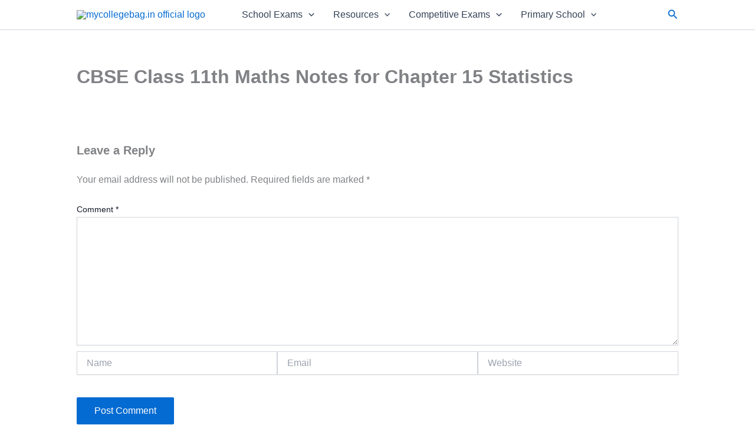

--- FILE ---
content_type: text/html; charset=UTF-8
request_url: https://mycollegebag.in/cbse-notes/cbse-class-11th-notes/cbse-class-11-maths-notes/chapter-15-statistics
body_size: 72951
content:
<!DOCTYPE html>
<html lang="en-GB">
<head>
<meta charset="UTF-8">
<meta name="viewport" content="width=device-width, initial-scale=1">
	<link rel="profile" href="https://gmpg.org/xfn/11"> 
	<meta name='robots' content='index, follow, max-image-preview:large, max-snippet:-1, max-video-preview:-1' />
	<style>img:is([sizes="auto" i], [sizes^="auto," i]) { contain-intrinsic-size: 3000px 1500px }</style>
	
	<!-- This site is optimized with the Yoast SEO plugin v26.4 - https://yoast.com/wordpress/plugins/seo/ -->
	<title>CBSE Class 11th Maths Notes for Chapter 15 Statistics</title>
	<meta name="description" content="Download CBSE Class 11th Maths Notes for Chapter 15 Statistics for free in pdf." />
	<link rel="canonical" href="https://mycollegebag.in/cbse-notes/cbse-class-11th-notes/cbse-class-11-maths-notes/chapter-15-statistics" />
	<meta property="og:locale" content="en_GB" />
	<meta property="og:type" content="article" />
	<meta property="og:title" content="CBSE Class 11th Maths Notes for Chapter 15 Statistics" />
	<meta property="og:description" content="Download CBSE Class 11th Maths Notes for Chapter 15 Statistics for free in pdf." />
	<meta property="og:url" content="https://mycollegebag.in/cbse-notes/cbse-class-11th-notes/cbse-class-11-maths-notes/chapter-15-statistics" />
	<meta property="og:site_name" content="mycollegebag.in" />
	<meta property="article:publisher" content="https://www.facebook.com/MyCollegeBag.in/" />
	<meta property="article:modified_time" content="2021-12-30T06:04:41+00:00" />
	<meta property="og:image" content="https://mycollegebag.in/wp-content/uploads/2021/04/mycollegebag.png" />
	<meta property="og:image:width" content="512" />
	<meta property="og:image:height" content="512" />
	<meta property="og:image:type" content="image/png" />
	<meta name="twitter:card" content="summary_large_image" />
	<script type="application/ld+json" class="yoast-schema-graph">{"@context":"https://schema.org","@graph":[{"@type":"WebPage","@id":"https://mycollegebag.in/cbse-notes/cbse-class-11th-notes/cbse-class-11-maths-notes/chapter-15-statistics","url":"https://mycollegebag.in/cbse-notes/cbse-class-11th-notes/cbse-class-11-maths-notes/chapter-15-statistics","name":"CBSE Class 11th Maths Notes for Chapter 15 Statistics","isPartOf":{"@id":"https://mycollegebag.in/#website"},"datePublished":"2018-07-28T15:10:07+00:00","dateModified":"2021-12-30T06:04:41+00:00","description":"Download CBSE Class 11th Maths Notes for Chapter 15 Statistics for free in pdf.","breadcrumb":{"@id":"https://mycollegebag.in/cbse-notes/cbse-class-11th-notes/cbse-class-11-maths-notes/chapter-15-statistics#breadcrumb"},"inLanguage":"en-GB","potentialAction":[{"@type":"ReadAction","target":["https://mycollegebag.in/cbse-notes/cbse-class-11th-notes/cbse-class-11-maths-notes/chapter-15-statistics"]}]},{"@type":"BreadcrumbList","@id":"https://mycollegebag.in/cbse-notes/cbse-class-11th-notes/cbse-class-11-maths-notes/chapter-15-statistics#breadcrumb","itemListElement":[{"@type":"ListItem","position":1,"name":"Home","item":"https://mycollegebag.in/"},{"@type":"ListItem","position":2,"name":"Free Class Notes for CBSE Board","item":"https://mycollegebag.in/cbse-notes"},{"@type":"ListItem","position":3,"name":"Class 11 Notes for CBSE","item":"https://mycollegebag.in/cbse-notes/cbse-class-11th-notes"},{"@type":"ListItem","position":4,"name":"CBSE Class 11 Maths Notes","item":"https://mycollegebag.in/cbse-notes/cbse-class-11th-notes/cbse-class-11-maths-notes"},{"@type":"ListItem","position":5,"name":"CBSE Class 11th Maths Notes for Chapter 15 Statistics"}]},{"@type":"WebSite","@id":"https://mycollegebag.in/#website","url":"https://mycollegebag.in/","name":"mycollegebag.in","description":"Personalized learning resources for K-12 curriculum","publisher":{"@id":"https://mycollegebag.in/#organization"},"potentialAction":[{"@type":"SearchAction","target":{"@type":"EntryPoint","urlTemplate":"https://mycollegebag.in/?s={search_term_string}"},"query-input":{"@type":"PropertyValueSpecification","valueRequired":true,"valueName":"search_term_string"}}],"inLanguage":"en-GB"},{"@type":"Organization","@id":"https://mycollegebag.in/#organization","name":"mycollegebag.in","url":"https://mycollegebag.in/","logo":{"@type":"ImageObject","inLanguage":"en-GB","@id":"https://mycollegebag.in/#/schema/logo/image/","url":"https://mycollegebag.in/wp-content/uploads/2020/07/output-onlinepngtools.png","contentUrl":"https://mycollegebag.in/wp-content/uploads/2020/07/output-onlinepngtools.png","width":398,"height":81,"caption":"mycollegebag.in"},"image":{"@id":"https://mycollegebag.in/#/schema/logo/image/"},"sameAs":["https://www.facebook.com/MyCollegeBag.in/","https://www.instagram.com/mycollegebag","https://in.linkedin.com/school/mycollegebag-in","https://in.pinterest.com/mycollegebag/","https://www.youtube.com/channel/UCf8ovuORVVHG_W46z6wfhBg"]}]}</script>
	<!-- / Yoast SEO plugin. -->


<script>
window._wpemojiSettings = {"baseUrl":"https:\/\/s.w.org\/images\/core\/emoji\/16.0.1\/72x72\/","ext":".png","svgUrl":"https:\/\/s.w.org\/images\/core\/emoji\/16.0.1\/svg\/","svgExt":".svg","source":{"concatemoji":"https:\/\/mycollegebag.in\/wp-includes\/js\/wp-emoji-release.min.js?ver=6.8.3"}};
/*! This file is auto-generated */
!function(s,n){var o,i,e;function c(e){try{var t={supportTests:e,timestamp:(new Date).valueOf()};sessionStorage.setItem(o,JSON.stringify(t))}catch(e){}}function p(e,t,n){e.clearRect(0,0,e.canvas.width,e.canvas.height),e.fillText(t,0,0);var t=new Uint32Array(e.getImageData(0,0,e.canvas.width,e.canvas.height).data),a=(e.clearRect(0,0,e.canvas.width,e.canvas.height),e.fillText(n,0,0),new Uint32Array(e.getImageData(0,0,e.canvas.width,e.canvas.height).data));return t.every(function(e,t){return e===a[t]})}function u(e,t){e.clearRect(0,0,e.canvas.width,e.canvas.height),e.fillText(t,0,0);for(var n=e.getImageData(16,16,1,1),a=0;a<n.data.length;a++)if(0!==n.data[a])return!1;return!0}function f(e,t,n,a){switch(t){case"flag":return n(e,"\ud83c\udff3\ufe0f\u200d\u26a7\ufe0f","\ud83c\udff3\ufe0f\u200b\u26a7\ufe0f")?!1:!n(e,"\ud83c\udde8\ud83c\uddf6","\ud83c\udde8\u200b\ud83c\uddf6")&&!n(e,"\ud83c\udff4\udb40\udc67\udb40\udc62\udb40\udc65\udb40\udc6e\udb40\udc67\udb40\udc7f","\ud83c\udff4\u200b\udb40\udc67\u200b\udb40\udc62\u200b\udb40\udc65\u200b\udb40\udc6e\u200b\udb40\udc67\u200b\udb40\udc7f");case"emoji":return!a(e,"\ud83e\udedf")}return!1}function g(e,t,n,a){var r="undefined"!=typeof WorkerGlobalScope&&self instanceof WorkerGlobalScope?new OffscreenCanvas(300,150):s.createElement("canvas"),o=r.getContext("2d",{willReadFrequently:!0}),i=(o.textBaseline="top",o.font="600 32px Arial",{});return e.forEach(function(e){i[e]=t(o,e,n,a)}),i}function t(e){var t=s.createElement("script");t.src=e,t.defer=!0,s.head.appendChild(t)}"undefined"!=typeof Promise&&(o="wpEmojiSettingsSupports",i=["flag","emoji"],n.supports={everything:!0,everythingExceptFlag:!0},e=new Promise(function(e){s.addEventListener("DOMContentLoaded",e,{once:!0})}),new Promise(function(t){var n=function(){try{var e=JSON.parse(sessionStorage.getItem(o));if("object"==typeof e&&"number"==typeof e.timestamp&&(new Date).valueOf()<e.timestamp+604800&&"object"==typeof e.supportTests)return e.supportTests}catch(e){}return null}();if(!n){if("undefined"!=typeof Worker&&"undefined"!=typeof OffscreenCanvas&&"undefined"!=typeof URL&&URL.createObjectURL&&"undefined"!=typeof Blob)try{var e="postMessage("+g.toString()+"("+[JSON.stringify(i),f.toString(),p.toString(),u.toString()].join(",")+"));",a=new Blob([e],{type:"text/javascript"}),r=new Worker(URL.createObjectURL(a),{name:"wpTestEmojiSupports"});return void(r.onmessage=function(e){c(n=e.data),r.terminate(),t(n)})}catch(e){}c(n=g(i,f,p,u))}t(n)}).then(function(e){for(var t in e)n.supports[t]=e[t],n.supports.everything=n.supports.everything&&n.supports[t],"flag"!==t&&(n.supports.everythingExceptFlag=n.supports.everythingExceptFlag&&n.supports[t]);n.supports.everythingExceptFlag=n.supports.everythingExceptFlag&&!n.supports.flag,n.DOMReady=!1,n.readyCallback=function(){n.DOMReady=!0}}).then(function(){return e}).then(function(){var e;n.supports.everything||(n.readyCallback(),(e=n.source||{}).concatemoji?t(e.concatemoji):e.wpemoji&&e.twemoji&&(t(e.twemoji),t(e.wpemoji)))}))}((window,document),window._wpemojiSettings);
</script>
<link rel='stylesheet' id='astra-theme-css-css' href='https://mycollegebag.in/wp-content/themes/astra/assets/css/minified/main.min.css?ver=4.11.15' media='all' />
<style id='astra-theme-css-inline-css'>
:root{--ast-post-nav-space:0;--ast-container-default-xlg-padding:2.5em;--ast-container-default-lg-padding:2.5em;--ast-container-default-slg-padding:2em;--ast-container-default-md-padding:2.5em;--ast-container-default-sm-padding:2.5em;--ast-container-default-xs-padding:2.4em;--ast-container-default-xxs-padding:1.8em;--ast-code-block-background:#ECEFF3;--ast-comment-inputs-background:#F9FAFB;--ast-normal-container-width:1020px;--ast-narrow-container-width:750px;--ast-blog-title-font-weight:600;--ast-blog-meta-weight:600;--ast-global-color-primary:var(--ast-global-color-4);--ast-global-color-secondary:var(--ast-global-color-5);--ast-global-color-alternate-background:var(--ast-global-color-6);--ast-global-color-subtle-background:var(--ast-global-color-7);--ast-bg-style-guide:#F8FAFC;--ast-shadow-style-guide:0px 0px 4px 0 #00000057;--ast-global-dark-bg-style:#fff;--ast-global-dark-lfs:#fbfbfb;--ast-widget-bg-color:#fafafa;--ast-wc-container-head-bg-color:#fbfbfb;--ast-title-layout-bg:#eeeeee;--ast-search-border-color:#e7e7e7;--ast-lifter-hover-bg:#e6e6e6;--ast-gallery-block-color:#000;--srfm-color-input-label:var(--ast-global-color-2);}html{font-size:100%;}a{color:var(--ast-global-color-0);}a:hover,a:focus{color:var(--ast-global-color-1);}body,button,input,select,textarea,.ast-button,.ast-custom-button{font-family:-apple-system,BlinkMacSystemFont,Segoe UI,Roboto,Oxygen-Sans,Ubuntu,Cantarell,Helvetica Neue,sans-serif;font-weight:400;font-size:16px;font-size:1rem;line-height:var(--ast-body-line-height,1.65);}blockquote{color:var(--ast-global-color-3);}h1,h2,h3,h4,h5,h6,.entry-content :where(h1,h2,h3,h4,h5,h6),.site-title,.site-title a{font-weight:600;}.ast-site-identity .site-title a{color:var(--ast-global-color-3);}.site-title{font-size:20px;font-size:1.25rem;display:none;}header .custom-logo-link img{max-width:250px;width:250px;}.astra-logo-svg{width:250px;}.site-header .site-description{font-size:15px;font-size:0.9375rem;display:none;}.entry-title{font-size:20px;font-size:1.25rem;}.ast-blog-single-element.ast-taxonomy-container a{font-size:14px;font-size:0.875rem;}.ast-blog-meta-container{font-size:13px;font-size:0.8125rem;}.archive .ast-article-post .ast-article-inner,.blog .ast-article-post .ast-article-inner,.archive .ast-article-post .ast-article-inner:hover,.blog .ast-article-post .ast-article-inner:hover{border-top-left-radius:6px;border-top-right-radius:6px;border-bottom-right-radius:6px;border-bottom-left-radius:6px;overflow:hidden;}h1,.entry-content :where(h1){font-size:36px;font-size:2.25rem;font-weight:600;line-height:1.4em;}h2,.entry-content :where(h2){font-size:30px;font-size:1.875rem;font-weight:600;line-height:1.3em;}h3,.entry-content :where(h3){font-size:24px;font-size:1.5rem;font-weight:600;line-height:1.3em;}h4,.entry-content :where(h4){font-size:20px;font-size:1.25rem;line-height:1.2em;font-weight:600;}h5,.entry-content :where(h5){font-size:18px;font-size:1.125rem;line-height:1.2em;font-weight:600;}h6,.entry-content :where(h6){font-size:16px;font-size:1rem;line-height:1.25em;font-weight:600;}::selection{background-color:var(--ast-global-color-0);color:#ffffff;}body,h1,h2,h3,h4,h5,h6,.entry-title a,.entry-content :where(h1,h2,h3,h4,h5,h6){color:var(--ast-global-color-3);}.tagcloud a:hover,.tagcloud a:focus,.tagcloud a.current-item{color:#ffffff;border-color:var(--ast-global-color-0);background-color:var(--ast-global-color-0);}input:focus,input[type="text"]:focus,input[type="email"]:focus,input[type="url"]:focus,input[type="password"]:focus,input[type="reset"]:focus,input[type="search"]:focus,textarea:focus{border-color:var(--ast-global-color-0);}input[type="radio"]:checked,input[type=reset],input[type="checkbox"]:checked,input[type="checkbox"]:hover:checked,input[type="checkbox"]:focus:checked,input[type=range]::-webkit-slider-thumb{border-color:var(--ast-global-color-0);background-color:var(--ast-global-color-0);box-shadow:none;}.site-footer a:hover + .post-count,.site-footer a:focus + .post-count{background:var(--ast-global-color-0);border-color:var(--ast-global-color-0);}.single .nav-links .nav-previous,.single .nav-links .nav-next{color:var(--ast-global-color-0);}.entry-meta,.entry-meta *{line-height:1.45;color:var(--ast-global-color-0);font-weight:600;}.entry-meta a:not(.ast-button):hover,.entry-meta a:not(.ast-button):hover *,.entry-meta a:not(.ast-button):focus,.entry-meta a:not(.ast-button):focus *,.page-links > .page-link,.page-links .page-link:hover,.post-navigation a:hover{color:var(--ast-global-color-1);}#cat option,.secondary .calendar_wrap thead a,.secondary .calendar_wrap thead a:visited{color:var(--ast-global-color-0);}.secondary .calendar_wrap #today,.ast-progress-val span{background:var(--ast-global-color-0);}.secondary a:hover + .post-count,.secondary a:focus + .post-count{background:var(--ast-global-color-0);border-color:var(--ast-global-color-0);}.calendar_wrap #today > a{color:#ffffff;}.page-links .page-link,.single .post-navigation a{color:var(--ast-global-color-3);}.ast-search-menu-icon .search-form button.search-submit{padding:0 4px;}.ast-search-menu-icon form.search-form{padding-right:0;}.ast-search-menu-icon.slide-search input.search-field{width:0;}.ast-header-search .ast-search-menu-icon.ast-dropdown-active .search-form,.ast-header-search .ast-search-menu-icon.ast-dropdown-active .search-field:focus{transition:all 0.2s;}.search-form input.search-field:focus{outline:none;}.ast-search-menu-icon .search-form button.search-submit:focus,.ast-theme-transparent-header .ast-header-search .ast-dropdown-active .ast-icon,.ast-theme-transparent-header .ast-inline-search .search-field:focus .ast-icon{color:var(--ast-global-color-1);}.ast-header-search .slide-search .search-form{border:2px solid var(--ast-global-color-0);}.ast-header-search .slide-search .search-field{background-color:(--ast-global-dark-bg-style);}.ast-archive-title{color:var(--ast-global-color-2);}.widget-title{font-size:22px;font-size:1.375rem;color:var(--ast-global-color-2);}.ast-single-post .entry-content a,.ast-comment-content a:not(.ast-comment-edit-reply-wrap a){text-decoration:underline;}.ast-single-post .entry-content .uagb-tab a,.ast-single-post .entry-content .uagb-ifb-cta a,.ast-single-post .entry-content .uabb-module-content a,.ast-single-post .entry-content .uagb-post-grid a,.ast-single-post .entry-content .uagb-timeline a,.ast-single-post .entry-content .uagb-toc__wrap a,.ast-single-post .entry-content .uagb-taxomony-box a,.entry-content .wp-block-latest-posts > li > a,.ast-single-post .entry-content .wp-block-file__button,a.ast-post-filter-single,.ast-single-post .ast-comment-content .comment-reply-link,.ast-single-post .ast-comment-content .comment-edit-link{text-decoration:none;}.ast-search-menu-icon.slide-search a:focus-visible:focus-visible,.astra-search-icon:focus-visible,#close:focus-visible,a:focus-visible,.ast-menu-toggle:focus-visible,.site .skip-link:focus-visible,.wp-block-loginout input:focus-visible,.wp-block-search.wp-block-search__button-inside .wp-block-search__inside-wrapper,.ast-header-navigation-arrow:focus-visible,.ast-orders-table__row .ast-orders-table__cell:focus-visible,a#ast-apply-coupon:focus-visible,#ast-apply-coupon:focus-visible,#close:focus-visible,.button.search-submit:focus-visible,#search_submit:focus,.normal-search:focus-visible,.ast-header-account-wrap:focus-visible,.astra-cart-drawer-close:focus,.ast-single-variation:focus,.ast-button:focus{outline-style:dotted;outline-color:var(--ast-global-color-1);outline-width:thin;}input:focus,input[type="text"]:focus,input[type="email"]:focus,input[type="url"]:focus,input[type="password"]:focus,input[type="reset"]:focus,input[type="search"]:focus,input[type="number"]:focus,textarea:focus,.wp-block-search__input:focus,[data-section="section-header-mobile-trigger"] .ast-button-wrap .ast-mobile-menu-trigger-minimal:focus,.ast-mobile-popup-drawer.active .menu-toggle-close:focus,#ast-scroll-top:focus,#coupon_code:focus,#ast-coupon-code:focus{border-style:dotted;border-color:var(--ast-global-color-1);border-width:thin;}input{outline:none;}.ast-logo-title-inline .site-logo-img{padding-right:1em;}.site-logo-img img{ transition:all 0.2s linear;}body .ast-oembed-container *{position:absolute;top:0;width:100%;height:100%;left:0;}body .wp-block-embed-pocket-casts .ast-oembed-container *{position:unset;}.ast-single-post-featured-section + article {margin-top: 2em;}.site-content .ast-single-post-featured-section img {width: 100%;overflow: hidden;object-fit: cover;}.ast-separate-container .site-content .ast-single-post-featured-section + article {margin-top: -80px;z-index: 9;position: relative;border-radius: 4px;}@media (min-width: 922px) {.ast-no-sidebar .site-content .ast-article-image-container--wide {margin-left: -120px;margin-right: -120px;max-width: unset;width: unset;}.ast-left-sidebar .site-content .ast-article-image-container--wide,.ast-right-sidebar .site-content .ast-article-image-container--wide {margin-left: -10px;margin-right: -10px;}.site-content .ast-article-image-container--full {margin-left: calc( -50vw + 50%);margin-right: calc( -50vw + 50%);max-width: 100vw;width: 100vw;}.ast-left-sidebar .site-content .ast-article-image-container--full,.ast-right-sidebar .site-content .ast-article-image-container--full {margin-left: -10px;margin-right: -10px;max-width: inherit;width: auto;}}.site > .ast-single-related-posts-container {margin-top: 0;}@media (min-width: 922px) {.ast-desktop .ast-container--narrow {max-width: var(--ast-narrow-container-width);margin: 0 auto;}}input[type="text"],input[type="number"],input[type="email"],input[type="url"],input[type="password"],input[type="search"],input[type=reset],input[type=tel],input[type=date],select,textarea{font-size:16px;font-style:normal;font-weight:400;line-height:24px;width:100%;padding:12px 16px;border-radius:4px;box-shadow:0px 1px 2px 0px rgba(0,0,0,0.05);color:var(--ast-form-input-text,#475569);}input[type="text"],input[type="number"],input[type="email"],input[type="url"],input[type="password"],input[type="search"],input[type=reset],input[type=tel],input[type=date],select{height:40px;}input[type="date"]{border-width:1px;border-style:solid;border-color:var(--ast-border-color);background:var( --ast-global-color-secondary,--ast-global-color-5 );}input[type="text"]:focus,input[type="number"]:focus,input[type="email"]:focus,input[type="url"]:focus,input[type="password"]:focus,input[type="search"]:focus,input[type=reset]:focus,input[type="tel"]:focus,input[type="date"]:focus,select:focus,textarea:focus{border-color:#046BD2;box-shadow:none;outline:none;color:var(--ast-form-input-focus-text,#475569);}label,legend{color:#111827;font-size:14px;font-style:normal;font-weight:500;line-height:20px;}select{padding:6px 10px;}fieldset{padding:30px;border-radius:4px;}button,.ast-button,.button,input[type="button"],input[type="reset"],input[type="submit"]{border-radius:4px;box-shadow:0px 1px 2px 0px rgba(0,0,0,0.05);}:root{--ast-comment-inputs-background:#FFF;}::placeholder{color:var(--ast-form-field-color,#9CA3AF);}::-ms-input-placeholder{color:var(--ast-form-field-color,#9CA3AF);}@media (max-width:921.9px){#ast-desktop-header{display:none;}}@media (min-width:922px){#ast-mobile-header{display:none;}}.wp-block-buttons.aligncenter{justify-content:center;}@media (max-width:921px){.ast-theme-transparent-header #primary,.ast-theme-transparent-header #secondary{padding:0;}}@media (max-width:921px){.ast-plain-container.ast-no-sidebar #primary{padding:0;}}.ast-plain-container.ast-no-sidebar #primary{margin-top:0;margin-bottom:0;}@media (min-width:1200px){.ast-plain-container.ast-no-sidebar #primary{margin-top:60px;margin-bottom:60px;}}.wp-block-button.is-style-outline .wp-block-button__link{border-color:var(--ast-global-color-0);}div.wp-block-button.is-style-outline > .wp-block-button__link:not(.has-text-color),div.wp-block-button.wp-block-button__link.is-style-outline:not(.has-text-color){color:var(--ast-global-color-0);}.wp-block-button.is-style-outline .wp-block-button__link:hover,.wp-block-buttons .wp-block-button.is-style-outline .wp-block-button__link:focus,.wp-block-buttons .wp-block-button.is-style-outline > .wp-block-button__link:not(.has-text-color):hover,.wp-block-buttons .wp-block-button.wp-block-button__link.is-style-outline:not(.has-text-color):hover{color:#ffffff;background-color:var(--ast-global-color-1);border-color:var(--ast-global-color-1);}.post-page-numbers.current .page-link,.ast-pagination .page-numbers.current{color:#ffffff;border-color:var(--ast-global-color-0);background-color:var(--ast-global-color-0);}.wp-block-buttons .wp-block-button.is-style-outline .wp-block-button__link.wp-element-button,.ast-outline-button,.wp-block-uagb-buttons-child .uagb-buttons-repeater.ast-outline-button{border-color:var(--ast-global-color-0);border-top-width:2px;border-right-width:2px;border-bottom-width:2px;border-left-width:2px;font-family:inherit;font-weight:500;font-size:16px;font-size:1rem;line-height:1em;padding-top:13px;padding-right:30px;padding-bottom:13px;padding-left:30px;}.wp-block-buttons .wp-block-button.is-style-outline > .wp-block-button__link:not(.has-text-color),.wp-block-buttons .wp-block-button.wp-block-button__link.is-style-outline:not(.has-text-color),.ast-outline-button{color:var(--ast-global-color-0);}.wp-block-button.is-style-outline .wp-block-button__link:hover,.wp-block-buttons .wp-block-button.is-style-outline .wp-block-button__link:focus,.wp-block-buttons .wp-block-button.is-style-outline > .wp-block-button__link:not(.has-text-color):hover,.wp-block-buttons .wp-block-button.wp-block-button__link.is-style-outline:not(.has-text-color):hover,.ast-outline-button:hover,.ast-outline-button:focus,.wp-block-uagb-buttons-child .uagb-buttons-repeater.ast-outline-button:hover,.wp-block-uagb-buttons-child .uagb-buttons-repeater.ast-outline-button:focus{color:#ffffff;background-color:var(--ast-global-color-1);border-color:var(--ast-global-color-1);}.ast-single-post .entry-content a.ast-outline-button,.ast-single-post .entry-content .is-style-outline>.wp-block-button__link{text-decoration:none;}.wp-block-button .wp-block-button__link.wp-element-button.is-style-outline:not(.has-background),.wp-block-button.is-style-outline>.wp-block-button__link.wp-element-button:not(.has-background),.ast-outline-button{background-color:transparent;}.uagb-buttons-repeater.ast-outline-button{border-radius:9999px;}@media (max-width:921px){.wp-block-buttons .wp-block-button.is-style-outline .wp-block-button__link.wp-element-button,.ast-outline-button,.wp-block-uagb-buttons-child .uagb-buttons-repeater.ast-outline-button{padding-top:12px;padding-right:28px;padding-bottom:12px;padding-left:28px;}}@media (max-width:544px){.wp-block-buttons .wp-block-button.is-style-outline .wp-block-button__link.wp-element-button,.ast-outline-button,.wp-block-uagb-buttons-child .uagb-buttons-repeater.ast-outline-button{padding-top:10px;padding-right:24px;padding-bottom:10px;padding-left:24px;}}.entry-content[data-ast-blocks-layout] > figure{margin-bottom:1em;}h1.widget-title{font-weight:600;}h2.widget-title{font-weight:600;}h3.widget-title{font-weight:600;}#page{display:flex;flex-direction:column;min-height:100vh;}.ast-404-layout-1 h1.page-title{color:var(--ast-global-color-2);}.single .post-navigation a{line-height:1em;height:inherit;}.error-404 .page-sub-title{font-size:1.5rem;font-weight:inherit;}.search .site-content .content-area .search-form{margin-bottom:0;}#page .site-content{flex-grow:1;}.widget{margin-bottom:1.25em;}#secondary li{line-height:1.5em;}#secondary .wp-block-group h2{margin-bottom:0.7em;}#secondary h2{font-size:1.7rem;}.ast-separate-container .ast-article-post,.ast-separate-container .ast-article-single,.ast-separate-container .comment-respond{padding:3em;}.ast-separate-container .ast-article-single .ast-article-single{padding:0;}.ast-article-single .wp-block-post-template-is-layout-grid{padding-left:0;}.ast-separate-container .comments-title,.ast-narrow-container .comments-title{padding:1.5em 2em;}.ast-page-builder-template .comment-form-textarea,.ast-comment-formwrap .ast-grid-common-col{padding:0;}.ast-comment-formwrap{padding:0;display:inline-flex;column-gap:20px;width:100%;margin-left:0;margin-right:0;}.comments-area textarea#comment:focus,.comments-area textarea#comment:active,.comments-area .ast-comment-formwrap input[type="text"]:focus,.comments-area .ast-comment-formwrap input[type="text"]:active {box-shadow:none;outline:none;}.archive.ast-page-builder-template .entry-header{margin-top:2em;}.ast-page-builder-template .ast-comment-formwrap{width:100%;}.entry-title{margin-bottom:0.6em;}.ast-archive-description p{font-size:inherit;font-weight:inherit;line-height:inherit;}.ast-separate-container .ast-comment-list li.depth-1,.hentry{margin-bottom:1.5em;}.site-content section.ast-archive-description{margin-bottom:2em;}@media (min-width:921px){.ast-left-sidebar.ast-page-builder-template #secondary,.archive.ast-right-sidebar.ast-page-builder-template .site-main{padding-left:20px;padding-right:20px;}}@media (max-width:544px){.ast-comment-formwrap.ast-row{column-gap:10px;display:inline-block;}#ast-commentform .ast-grid-common-col{position:relative;width:100%;}}@media (min-width:1201px){.ast-separate-container .ast-article-post,.ast-separate-container .ast-article-single,.ast-separate-container .ast-author-box,.ast-separate-container .ast-404-layout-1,.ast-separate-container .no-results{padding:3em;}}@media (max-width:921px){.ast-left-sidebar #content > .ast-container{display:flex;flex-direction:column-reverse;width:100%;}}@media (min-width:922px){.ast-separate-container.ast-right-sidebar #primary,.ast-separate-container.ast-left-sidebar #primary{border:0;}.search-no-results.ast-separate-container #primary{margin-bottom:4em;}}.wp-block-button .wp-block-button__link{color:#ffffff;}.wp-block-button .wp-block-button__link:hover,.wp-block-button .wp-block-button__link:focus{color:#ffffff;background-color:var(--ast-global-color-1);border-color:var(--ast-global-color-1);}.wp-block-button .wp-block-button__link,.wp-block-search .wp-block-search__button,body .wp-block-file .wp-block-file__button{border-color:var(--ast-global-color-0);background-color:var(--ast-global-color-0);color:#ffffff;font-family:inherit;font-weight:500;line-height:1em;font-size:16px;font-size:1rem;padding-top:15px;padding-right:30px;padding-bottom:15px;padding-left:30px;}.ast-single-post .entry-content .wp-block-button .wp-block-button__link,.ast-single-post .entry-content .wp-block-search .wp-block-search__button,body .entry-content .wp-block-file .wp-block-file__button{text-decoration:none;}@media (max-width:921px){.wp-block-button .wp-block-button__link,.wp-block-search .wp-block-search__button,body .wp-block-file .wp-block-file__button{padding-top:14px;padding-right:28px;padding-bottom:14px;padding-left:28px;}}@media (max-width:544px){.wp-block-button .wp-block-button__link,.wp-block-search .wp-block-search__button,body .wp-block-file .wp-block-file__button{padding-top:12px;padding-right:24px;padding-bottom:12px;padding-left:24px;}}.menu-toggle,button,.ast-button,.ast-custom-button,.button,input#submit,input[type="button"],input[type="submit"],input[type="reset"],#comments .submit,.search .search-submit,form[CLASS*="wp-block-search__"].wp-block-search .wp-block-search__inside-wrapper .wp-block-search__button,body .wp-block-file .wp-block-file__button,.search .search-submit{border-style:solid;border-top-width:0;border-right-width:0;border-left-width:0;border-bottom-width:0;color:#ffffff;border-color:var(--ast-global-color-0);background-color:var(--ast-global-color-0);padding-top:15px;padding-right:30px;padding-bottom:15px;padding-left:30px;font-family:inherit;font-weight:500;font-size:16px;font-size:1rem;line-height:1em;}button:focus,.menu-toggle:hover,button:hover,.ast-button:hover,.ast-custom-button:hover .button:hover,.ast-custom-button:hover ,input[type=reset]:hover,input[type=reset]:focus,input#submit:hover,input#submit:focus,input[type="button"]:hover,input[type="button"]:focus,input[type="submit"]:hover,input[type="submit"]:focus,form[CLASS*="wp-block-search__"].wp-block-search .wp-block-search__inside-wrapper .wp-block-search__button:hover,form[CLASS*="wp-block-search__"].wp-block-search .wp-block-search__inside-wrapper .wp-block-search__button:focus,body .wp-block-file .wp-block-file__button:hover,body .wp-block-file .wp-block-file__button:focus{color:#ffffff;background-color:var(--ast-global-color-1);border-color:var(--ast-global-color-1);}form[CLASS*="wp-block-search__"].wp-block-search .wp-block-search__inside-wrapper .wp-block-search__button.has-icon{padding-top:calc(15px - 3px);padding-right:calc(30px - 3px);padding-bottom:calc(15px - 3px);padding-left:calc(30px - 3px);}@media (max-width:921px){.menu-toggle,button,.ast-button,.ast-custom-button,.button,input#submit,input[type="button"],input[type="submit"],input[type="reset"],#comments .submit,.search .search-submit,form[CLASS*="wp-block-search__"].wp-block-search .wp-block-search__inside-wrapper .wp-block-search__button,body .wp-block-file .wp-block-file__button,.search .search-submit{padding-top:14px;padding-right:28px;padding-bottom:14px;padding-left:28px;}}@media (max-width:544px){.menu-toggle,button,.ast-button,.ast-custom-button,.button,input#submit,input[type="button"],input[type="submit"],input[type="reset"],#comments .submit,.search .search-submit,form[CLASS*="wp-block-search__"].wp-block-search .wp-block-search__inside-wrapper .wp-block-search__button,body .wp-block-file .wp-block-file__button,.search .search-submit{padding-top:12px;padding-right:24px;padding-bottom:12px;padding-left:24px;}}@media (max-width:921px){.ast-mobile-header-stack .main-header-bar .ast-search-menu-icon{display:inline-block;}.ast-header-break-point.ast-header-custom-item-outside .ast-mobile-header-stack .main-header-bar .ast-search-icon{margin:0;}.ast-comment-avatar-wrap img{max-width:2.5em;}.ast-comment-meta{padding:0 1.8888em 1.3333em;}}@media (min-width:544px){.ast-container{max-width:100%;}}@media (max-width:544px){.ast-separate-container .ast-article-post,.ast-separate-container .ast-article-single,.ast-separate-container .comments-title,.ast-separate-container .ast-archive-description{padding:1.5em 1em;}.ast-separate-container #content .ast-container{padding-left:0.54em;padding-right:0.54em;}.ast-separate-container .ast-comment-list .bypostauthor{padding:.5em;}.ast-search-menu-icon.ast-dropdown-active .search-field{width:170px;}} #ast-mobile-header .ast-site-header-cart-li a{pointer-events:none;}.ast-separate-container{background-color:var(--ast-global-color-4);background-image:none;}@media (max-width:921px){.site-title{display:none;}.site-header .site-description{display:none;}h1,.entry-content :where(h1){font-size:30px;font-size:1.875rem;}h2,.entry-content :where(h2){font-size:25px;font-size:1.5625rem;}h3,.entry-content :where(h3){font-size:20px;font-size:1.25rem;}}@media (max-width:544px){.site-title{display:none;}.site-header .site-description{display:none;}h1,.entry-content :where(h1){font-size:30px;font-size:1.875rem;}h2,.entry-content :where(h2){font-size:25px;font-size:1.5625rem;}h3,.entry-content :where(h3){font-size:20px;font-size:1.25rem;}}@media (max-width:921px){html{font-size:91.2%;}}@media (max-width:544px){html{font-size:91.2%;}}@media (min-width:922px){.ast-container{max-width:1060px;}}@media (min-width:922px){.site-content .ast-container{display:flex;}}@media (max-width:921px){.site-content .ast-container{flex-direction:column;}}.entry-content :where(h1,h2,h3,h4,h5,h6){clear:none;}@media (min-width:922px){.main-header-menu .sub-menu .menu-item.ast-left-align-sub-menu:hover > .sub-menu,.main-header-menu .sub-menu .menu-item.ast-left-align-sub-menu.focus > .sub-menu{margin-left:-0px;}}.entry-content li > p{margin-bottom:0;}.site .comments-area{padding-bottom:2em;margin-top:2em;}.wp-block-file {display: flex;align-items: center;flex-wrap: wrap;justify-content: space-between;}.wp-block-pullquote {border: none;}.wp-block-pullquote blockquote::before {content: "\201D";font-family: "Helvetica",sans-serif;display: flex;transform: rotate( 180deg );font-size: 6rem;font-style: normal;line-height: 1;font-weight: bold;align-items: center;justify-content: center;}.has-text-align-right > blockquote::before {justify-content: flex-start;}.has-text-align-left > blockquote::before {justify-content: flex-end;}figure.wp-block-pullquote.is-style-solid-color blockquote {max-width: 100%;text-align: inherit;}:root {--wp--custom--ast-default-block-top-padding: 3em;--wp--custom--ast-default-block-right-padding: 3em;--wp--custom--ast-default-block-bottom-padding: 3em;--wp--custom--ast-default-block-left-padding: 3em;--wp--custom--ast-container-width: 1020px;--wp--custom--ast-content-width-size: 1020px;--wp--custom--ast-wide-width-size: calc(1020px + var(--wp--custom--ast-default-block-left-padding) + var(--wp--custom--ast-default-block-right-padding));}.ast-narrow-container {--wp--custom--ast-content-width-size: 750px;--wp--custom--ast-wide-width-size: 750px;}@media(max-width: 921px) {:root {--wp--custom--ast-default-block-top-padding: 3em;--wp--custom--ast-default-block-right-padding: 2em;--wp--custom--ast-default-block-bottom-padding: 3em;--wp--custom--ast-default-block-left-padding: 2em;}}@media(max-width: 544px) {:root {--wp--custom--ast-default-block-top-padding: 3em;--wp--custom--ast-default-block-right-padding: 1.5em;--wp--custom--ast-default-block-bottom-padding: 3em;--wp--custom--ast-default-block-left-padding: 1.5em;}}.entry-content > .wp-block-group,.entry-content > .wp-block-cover,.entry-content > .wp-block-columns {padding-top: var(--wp--custom--ast-default-block-top-padding);padding-right: var(--wp--custom--ast-default-block-right-padding);padding-bottom: var(--wp--custom--ast-default-block-bottom-padding);padding-left: var(--wp--custom--ast-default-block-left-padding);}.ast-plain-container.ast-no-sidebar .entry-content > .alignfull,.ast-page-builder-template .ast-no-sidebar .entry-content > .alignfull {margin-left: calc( -50vw + 50%);margin-right: calc( -50vw + 50%);max-width: 100vw;width: 100vw;}.ast-plain-container.ast-no-sidebar .entry-content .alignfull .alignfull,.ast-page-builder-template.ast-no-sidebar .entry-content .alignfull .alignfull,.ast-plain-container.ast-no-sidebar .entry-content .alignfull .alignwide,.ast-page-builder-template.ast-no-sidebar .entry-content .alignfull .alignwide,.ast-plain-container.ast-no-sidebar .entry-content .alignwide .alignfull,.ast-page-builder-template.ast-no-sidebar .entry-content .alignwide .alignfull,.ast-plain-container.ast-no-sidebar .entry-content .alignwide .alignwide,.ast-page-builder-template.ast-no-sidebar .entry-content .alignwide .alignwide,.ast-plain-container.ast-no-sidebar .entry-content .wp-block-column .alignfull,.ast-page-builder-template.ast-no-sidebar .entry-content .wp-block-column .alignfull,.ast-plain-container.ast-no-sidebar .entry-content .wp-block-column .alignwide,.ast-page-builder-template.ast-no-sidebar .entry-content .wp-block-column .alignwide {margin-left: auto;margin-right: auto;width: 100%;}[data-ast-blocks-layout] .wp-block-separator:not(.is-style-dots) {height: 0;}[data-ast-blocks-layout] .wp-block-separator {margin: 20px auto;}[data-ast-blocks-layout] .wp-block-separator:not(.is-style-wide):not(.is-style-dots) {max-width: 100px;}[data-ast-blocks-layout] .wp-block-separator.has-background {padding: 0;}.entry-content[data-ast-blocks-layout] > * {max-width: var(--wp--custom--ast-content-width-size);margin-left: auto;margin-right: auto;}.entry-content[data-ast-blocks-layout] > .alignwide {max-width: var(--wp--custom--ast-wide-width-size);}.entry-content[data-ast-blocks-layout] .alignfull {max-width: none;}.entry-content .wp-block-columns {margin-bottom: 0;}blockquote {margin: 1.5em;border-color: rgba(0,0,0,0.05);}.wp-block-quote:not(.has-text-align-right):not(.has-text-align-center) {border-left: 5px solid rgba(0,0,0,0.05);}.has-text-align-right > blockquote,blockquote.has-text-align-right {border-right: 5px solid rgba(0,0,0,0.05);}.has-text-align-left > blockquote,blockquote.has-text-align-left {border-left: 5px solid rgba(0,0,0,0.05);}.wp-block-site-tagline,.wp-block-latest-posts .read-more {margin-top: 15px;}.wp-block-loginout p label {display: block;}.wp-block-loginout p:not(.login-remember):not(.login-submit) input {width: 100%;}.wp-block-loginout input:focus {border-color: transparent;}.wp-block-loginout input:focus {outline: thin dotted;}.entry-content .wp-block-media-text .wp-block-media-text__content {padding: 0 0 0 8%;}.entry-content .wp-block-media-text.has-media-on-the-right .wp-block-media-text__content {padding: 0 8% 0 0;}.entry-content .wp-block-media-text.has-background .wp-block-media-text__content {padding: 8%;}.entry-content .wp-block-cover:not([class*="background-color"]):not(.has-text-color.has-link-color) .wp-block-cover__inner-container,.entry-content .wp-block-cover:not([class*="background-color"]) .wp-block-cover-image-text,.entry-content .wp-block-cover:not([class*="background-color"]) .wp-block-cover-text,.entry-content .wp-block-cover-image:not([class*="background-color"]) .wp-block-cover__inner-container,.entry-content .wp-block-cover-image:not([class*="background-color"]) .wp-block-cover-image-text,.entry-content .wp-block-cover-image:not([class*="background-color"]) .wp-block-cover-text {color: var(--ast-global-color-primary,var(--ast-global-color-5));}.wp-block-loginout .login-remember input {width: 1.1rem;height: 1.1rem;margin: 0 5px 4px 0;vertical-align: middle;}.wp-block-latest-posts > li > *:first-child,.wp-block-latest-posts:not(.is-grid) > li:first-child {margin-top: 0;}.entry-content > .wp-block-buttons,.entry-content > .wp-block-uagb-buttons {margin-bottom: 1.5em;}.wp-block-search__inside-wrapper .wp-block-search__input {padding: 0 10px;color: var(--ast-global-color-3);background: var(--ast-global-color-primary,var(--ast-global-color-5));border-color: var(--ast-border-color);}.wp-block-latest-posts .read-more {margin-bottom: 1.5em;}.wp-block-search__no-button .wp-block-search__inside-wrapper .wp-block-search__input {padding-top: 5px;padding-bottom: 5px;}.wp-block-latest-posts .wp-block-latest-posts__post-date,.wp-block-latest-posts .wp-block-latest-posts__post-author {font-size: 1rem;}.wp-block-latest-posts > li > *,.wp-block-latest-posts:not(.is-grid) > li {margin-top: 12px;margin-bottom: 12px;}.ast-page-builder-template .entry-content[data-ast-blocks-layout] > .alignwide:where(:not(.uagb-is-root-container):not(.spectra-is-root-container)) > * {max-width: var(--wp--custom--ast-wide-width-size);}.ast-page-builder-template .entry-content[data-ast-blocks-layout] > .inherit-container-width > *,.ast-page-builder-template .entry-content[data-ast-blocks-layout] > *:not(.wp-block-group):where(:not(.uagb-is-root-container):not(.spectra-is-root-container)) > *,.entry-content[data-ast-blocks-layout] > .wp-block-cover .wp-block-cover__inner-container {max-width: none ;margin-left: auto;margin-right: auto;}.ast-page-builder-template .entry-content[data-ast-blocks-layout] > *,.ast-page-builder-template .entry-content[data-ast-blocks-layout] > .alignfull:where(:not(.wp-block-group):not(.uagb-is-root-container):not(.spectra-is-root-container)) > * {max-width: none;}.entry-content[data-ast-blocks-layout] .wp-block-cover:not(.alignleft):not(.alignright) {width: auto;}@media(max-width: 1200px) {.ast-separate-container .entry-content > .alignfull,.ast-separate-container .entry-content[data-ast-blocks-layout] > .alignwide,.ast-plain-container .entry-content[data-ast-blocks-layout] > .alignwide,.ast-plain-container .entry-content .alignfull {margin-left: calc(-1 * min(var(--ast-container-default-xlg-padding),20px)) ;margin-right: calc(-1 * min(var(--ast-container-default-xlg-padding),20px));}}@media(min-width: 1201px) {.ast-separate-container .entry-content > .alignfull {margin-left: calc(-1 * var(--ast-container-default-xlg-padding) );margin-right: calc(-1 * var(--ast-container-default-xlg-padding) );}.ast-separate-container .entry-content[data-ast-blocks-layout] > .alignwide,.ast-plain-container .entry-content[data-ast-blocks-layout] > .alignwide {margin-left: auto;margin-right: auto;}}@media(min-width: 921px) {.ast-separate-container .entry-content .wp-block-group.alignwide:not(.inherit-container-width) > :where(:not(.alignleft):not(.alignright)),.ast-plain-container .entry-content .wp-block-group.alignwide:not(.inherit-container-width) > :where(:not(.alignleft):not(.alignright)) {max-width: calc( var(--wp--custom--ast-content-width-size) + 80px );}.ast-plain-container.ast-right-sidebar .entry-content[data-ast-blocks-layout] .alignfull,.ast-plain-container.ast-left-sidebar .entry-content[data-ast-blocks-layout] .alignfull {margin-left: -60px;margin-right: -60px;}}@media(min-width: 544px) {.entry-content > .alignleft {margin-right: 20px;}.entry-content > .alignright {margin-left: 20px;}}@media (max-width:544px){.wp-block-columns .wp-block-column:not(:last-child){margin-bottom:20px;}.wp-block-latest-posts{margin:0;}}@media( max-width: 600px ) {.entry-content .wp-block-media-text .wp-block-media-text__content,.entry-content .wp-block-media-text.has-media-on-the-right .wp-block-media-text__content {padding: 8% 0 0;}.entry-content .wp-block-media-text.has-background .wp-block-media-text__content {padding: 8%;}}.ast-page-builder-template .entry-header {padding-left: 0;}.ast-narrow-container .site-content .wp-block-uagb-image--align-full .wp-block-uagb-image__figure {max-width: 100%;margin-left: auto;margin-right: auto;}.entry-content ul,.entry-content ol {padding: revert;margin: revert;padding-left: 20px;}:root .has-ast-global-color-0-color{color:var(--ast-global-color-0);}:root .has-ast-global-color-0-background-color{background-color:var(--ast-global-color-0);}:root .wp-block-button .has-ast-global-color-0-color{color:var(--ast-global-color-0);}:root .wp-block-button .has-ast-global-color-0-background-color{background-color:var(--ast-global-color-0);}:root .has-ast-global-color-1-color{color:var(--ast-global-color-1);}:root .has-ast-global-color-1-background-color{background-color:var(--ast-global-color-1);}:root .wp-block-button .has-ast-global-color-1-color{color:var(--ast-global-color-1);}:root .wp-block-button .has-ast-global-color-1-background-color{background-color:var(--ast-global-color-1);}:root .has-ast-global-color-2-color{color:var(--ast-global-color-2);}:root .has-ast-global-color-2-background-color{background-color:var(--ast-global-color-2);}:root .wp-block-button .has-ast-global-color-2-color{color:var(--ast-global-color-2);}:root .wp-block-button .has-ast-global-color-2-background-color{background-color:var(--ast-global-color-2);}:root .has-ast-global-color-3-color{color:var(--ast-global-color-3);}:root .has-ast-global-color-3-background-color{background-color:var(--ast-global-color-3);}:root .wp-block-button .has-ast-global-color-3-color{color:var(--ast-global-color-3);}:root .wp-block-button .has-ast-global-color-3-background-color{background-color:var(--ast-global-color-3);}:root .has-ast-global-color-4-color{color:var(--ast-global-color-4);}:root .has-ast-global-color-4-background-color{background-color:var(--ast-global-color-4);}:root .wp-block-button .has-ast-global-color-4-color{color:var(--ast-global-color-4);}:root .wp-block-button .has-ast-global-color-4-background-color{background-color:var(--ast-global-color-4);}:root .has-ast-global-color-5-color{color:var(--ast-global-color-5);}:root .has-ast-global-color-5-background-color{background-color:var(--ast-global-color-5);}:root .wp-block-button .has-ast-global-color-5-color{color:var(--ast-global-color-5);}:root .wp-block-button .has-ast-global-color-5-background-color{background-color:var(--ast-global-color-5);}:root .has-ast-global-color-6-color{color:var(--ast-global-color-6);}:root .has-ast-global-color-6-background-color{background-color:var(--ast-global-color-6);}:root .wp-block-button .has-ast-global-color-6-color{color:var(--ast-global-color-6);}:root .wp-block-button .has-ast-global-color-6-background-color{background-color:var(--ast-global-color-6);}:root .has-ast-global-color-7-color{color:var(--ast-global-color-7);}:root .has-ast-global-color-7-background-color{background-color:var(--ast-global-color-7);}:root .wp-block-button .has-ast-global-color-7-color{color:var(--ast-global-color-7);}:root .wp-block-button .has-ast-global-color-7-background-color{background-color:var(--ast-global-color-7);}:root .has-ast-global-color-8-color{color:var(--ast-global-color-8);}:root .has-ast-global-color-8-background-color{background-color:var(--ast-global-color-8);}:root .wp-block-button .has-ast-global-color-8-color{color:var(--ast-global-color-8);}:root .wp-block-button .has-ast-global-color-8-background-color{background-color:var(--ast-global-color-8);}:root{--ast-global-color-0:#046bd2;--ast-global-color-1:#045cb4;--ast-global-color-2:#1e293b;--ast-global-color-3:#334155;--ast-global-color-4:#FFFFFF;--ast-global-color-5:#F0F5FA;--ast-global-color-6:#111111;--ast-global-color-7:#D1D5DB;--ast-global-color-8:#111111;}:root {--ast-border-color : var(--ast-global-color-7);}.ast-single-entry-banner {-js-display: flex;display: flex;flex-direction: column;justify-content: center;text-align: center;position: relative;background: var(--ast-title-layout-bg);}.ast-single-entry-banner[data-banner-layout="layout-1"] {max-width: 1020px;background: inherit;padding: 20px 0;}.ast-single-entry-banner[data-banner-width-type="custom"] {margin: 0 auto;width: 100%;}.ast-single-entry-banner + .site-content .entry-header {margin-bottom: 0;}.site .ast-author-avatar {--ast-author-avatar-size: ;}a.ast-underline-text {text-decoration: underline;}.ast-container > .ast-terms-link {position: relative;display: block;}a.ast-button.ast-badge-tax {padding: 4px 8px;border-radius: 3px;font-size: inherit;}header.entry-header{text-align:left;}header.entry-header .entry-title{font-weight:600;font-size:32px;font-size:2rem;}header.entry-header > *:not(:last-child){margin-bottom:10px;}header.entry-header .post-thumb-img-content{text-align:center;}header.entry-header .post-thumb img,.ast-single-post-featured-section.post-thumb img{aspect-ratio:16/9;width:100%;height:100%;}@media (max-width:921px){header.entry-header{text-align:left;}}@media (max-width:544px){header.entry-header{text-align:left;}}.ast-archive-entry-banner {-js-display: flex;display: flex;flex-direction: column;justify-content: center;text-align: center;position: relative;background: var(--ast-title-layout-bg);}.ast-archive-entry-banner[data-banner-width-type="custom"] {margin: 0 auto;width: 100%;}.ast-archive-entry-banner[data-banner-layout="layout-1"] {background: inherit;padding: 20px 0;text-align: left;}body.archive .ast-archive-description{max-width:1020px;width:100%;text-align:left;padding-top:3em;padding-right:3em;padding-bottom:3em;padding-left:3em;}body.archive .ast-archive-description .ast-archive-title,body.archive .ast-archive-description .ast-archive-title *{font-weight:600;font-size:32px;font-size:2rem;}body.archive .ast-archive-description > *:not(:last-child){margin-bottom:10px;}@media (max-width:921px){body.archive .ast-archive-description{text-align:left;}}@media (max-width:544px){body.archive .ast-archive-description{text-align:left;}}.ast-breadcrumbs .trail-browse,.ast-breadcrumbs .trail-items,.ast-breadcrumbs .trail-items li{display:inline-block;margin:0;padding:0;border:none;background:inherit;text-indent:0;text-decoration:none;}.ast-breadcrumbs .trail-browse{font-size:inherit;font-style:inherit;font-weight:inherit;color:inherit;}.ast-breadcrumbs .trail-items{list-style:none;}.trail-items li::after{padding:0 0.3em;content:"\00bb";}.trail-items li:last-of-type::after{display:none;}h1,h2,h3,h4,h5,h6,.entry-content :where(h1,h2,h3,h4,h5,h6){color:var(--ast-global-color-2);}.entry-title a{color:var(--ast-global-color-2);}@media (max-width:921px){.ast-builder-grid-row-container.ast-builder-grid-row-tablet-3-firstrow .ast-builder-grid-row > *:first-child,.ast-builder-grid-row-container.ast-builder-grid-row-tablet-3-lastrow .ast-builder-grid-row > *:last-child{grid-column:1 / -1;}}@media (max-width:544px){.ast-builder-grid-row-container.ast-builder-grid-row-mobile-3-firstrow .ast-builder-grid-row > *:first-child,.ast-builder-grid-row-container.ast-builder-grid-row-mobile-3-lastrow .ast-builder-grid-row > *:last-child{grid-column:1 / -1;}}.ast-builder-layout-element .ast-site-identity{margin-top:0px;margin-bottom:0px;margin-left:0px;margin-right:0px;}.ast-builder-layout-element[data-section="title_tagline"]{display:flex;}@media (max-width:921px){.ast-header-break-point .ast-builder-layout-element[data-section="title_tagline"]{display:flex;}}@media (max-width:544px){.ast-header-break-point .ast-builder-layout-element[data-section="title_tagline"]{display:flex;}}[data-section*="section-hb-button-"] .menu-link{display:none;}.ast-header-button-1 .ast-custom-button{border-top-left-radius:40px;border-top-right-radius:40px;border-bottom-right-radius:40px;border-bottom-left-radius:40px;}.ast-header-button-1[data-section*="section-hb-button-"] .ast-builder-button-wrap .ast-custom-button{padding-top:15px;padding-bottom:15px;padding-left:30px;padding-right:30px;}.ast-header-button-1[data-section="section-hb-button-1"]{display:flex;}@media (max-width:921px){.ast-header-break-point .ast-header-button-1[data-section="section-hb-button-1"]{display:flex;}}@media (max-width:544px){.ast-header-break-point .ast-header-button-1[data-section="section-hb-button-1"]{display:flex;}}.ast-builder-menu-1{font-family:inherit;font-weight:inherit;}.ast-builder-menu-1 .menu-item > .menu-link{color:var(--ast-global-color-3);}.ast-builder-menu-1 .menu-item > .ast-menu-toggle{color:var(--ast-global-color-3);}.ast-builder-menu-1 .menu-item:hover > .menu-link,.ast-builder-menu-1 .inline-on-mobile .menu-item:hover > .ast-menu-toggle{color:var(--ast-global-color-1);}.ast-builder-menu-1 .menu-item:hover > .ast-menu-toggle{color:var(--ast-global-color-1);}.ast-builder-menu-1 .menu-item.current-menu-item > .menu-link,.ast-builder-menu-1 .inline-on-mobile .menu-item.current-menu-item > .ast-menu-toggle,.ast-builder-menu-1 .current-menu-ancestor > .menu-link{color:var(--ast-global-color-1);}.ast-builder-menu-1 .menu-item.current-menu-item > .ast-menu-toggle{color:var(--ast-global-color-1);}.ast-builder-menu-1 .sub-menu,.ast-builder-menu-1 .inline-on-mobile .sub-menu{border-top-width:2px;border-bottom-width:0px;border-right-width:0px;border-left-width:0px;border-color:var(--ast-global-color-0);border-style:solid;width:200px;}.ast-builder-menu-1 .sub-menu .sub-menu{top:-2px;}.ast-builder-menu-1 .main-header-menu > .menu-item > .sub-menu,.ast-builder-menu-1 .main-header-menu > .menu-item > .astra-full-megamenu-wrapper{margin-top:31px;}.ast-desktop .ast-builder-menu-1 .main-header-menu > .menu-item > .sub-menu:before,.ast-desktop .ast-builder-menu-1 .main-header-menu > .menu-item > .astra-full-megamenu-wrapper:before{height:calc( 31px + 2px + 5px );}.ast-builder-menu-1 .main-header-menu,.ast-header-break-point .ast-builder-menu-1 .main-header-menu{margin-top:10px;margin-bottom:10px;margin-left:10px;margin-right:10px;}.ast-desktop .ast-builder-menu-1 .menu-item .sub-menu .menu-link,.ast-header-break-point .main-navigation ul .menu-item .menu-link{border-bottom-width:1px;border-color:#eaeaea;border-style:solid;}.ast-desktop .ast-builder-menu-1 .menu-item .sub-menu:last-child > .menu-item > .menu-link,.ast-header-break-point .main-navigation ul .menu-item .menu-link{border-bottom-width:1px;}.ast-desktop .ast-builder-menu-1 .menu-item:last-child > .menu-item > .menu-link{border-bottom-width:0;}@media (max-width:921px){.ast-header-break-point .ast-builder-menu-1 .menu-item.menu-item-has-children > .ast-menu-toggle{top:0;}.ast-builder-menu-1 .inline-on-mobile .menu-item.menu-item-has-children > .ast-menu-toggle{right:-15px;}.ast-builder-menu-1 .menu-item-has-children > .menu-link:after{content:unset;}.ast-builder-menu-1 .main-header-menu > .menu-item > .sub-menu,.ast-builder-menu-1 .main-header-menu > .menu-item > .astra-full-megamenu-wrapper{margin-top:0;}}@media (max-width:544px){.ast-header-break-point .ast-builder-menu-1 .menu-item.menu-item-has-children > .ast-menu-toggle{top:0;}.ast-builder-menu-1 .main-header-menu > .menu-item > .sub-menu,.ast-builder-menu-1 .main-header-menu > .menu-item > .astra-full-megamenu-wrapper{margin-top:0;}}.ast-builder-menu-1{display:flex;}@media (max-width:921px){.ast-header-break-point .ast-builder-menu-1{display:flex;}}@media (max-width:544px){.ast-header-break-point .ast-builder-menu-1{display:flex;}}.ast-desktop .ast-menu-hover-style-underline > .menu-item > .menu-link:before,.ast-desktop .ast-menu-hover-style-overline > .menu-item > .menu-link:before {content: "";position: absolute;width: 100%;right: 50%;height: 1px;background-color: transparent;transform: scale(0,0) translate(-50%,0);transition: transform .3s ease-in-out,color .0s ease-in-out;}.ast-desktop .ast-menu-hover-style-underline > .menu-item:hover > .menu-link:before,.ast-desktop .ast-menu-hover-style-overline > .menu-item:hover > .menu-link:before {width: calc(100% - 1.2em);background-color: currentColor;transform: scale(1,1) translate(50%,0);}.ast-desktop .ast-menu-hover-style-underline > .menu-item > .menu-link:before {bottom: 0;}.ast-desktop .ast-menu-hover-style-overline > .menu-item > .menu-link:before {top: 0;}.ast-desktop .ast-menu-hover-style-zoom > .menu-item > .menu-link:hover {transition: all .3s ease;transform: scale(1.2);}.ast-builder-html-element img.alignnone{display:inline-block;}.ast-builder-html-element p:first-child{margin-top:0;}.ast-builder-html-element p:last-child{margin-bottom:0;}.ast-header-break-point .main-header-bar .ast-builder-html-element{line-height:1.85714285714286;}.ast-header-html-1 .ast-builder-html-element{font-size:15px;font-size:0.9375rem;}.ast-header-html-1{font-size:15px;font-size:0.9375rem;}.ast-header-html-1{display:flex;}@media (max-width:921px){.ast-header-break-point .ast-header-html-1{display:flex;}}@media (max-width:544px){.ast-header-break-point .ast-header-html-1{display:flex;}}.main-header-bar .main-header-bar-navigation .ast-search-icon {display: block;z-index: 4;position: relative;}.ast-search-icon .ast-icon {z-index: 4;}.ast-search-icon {z-index: 4;position: relative;line-height: normal;}.main-header-bar .ast-search-menu-icon .search-form {background-color: #ffffff;}.ast-search-menu-icon.ast-dropdown-active.slide-search .search-form {visibility: visible;opacity: 1;}.ast-search-menu-icon .search-form {border: 1px solid var(--ast-search-border-color);line-height: normal;padding: 0 3em 0 0;border-radius: 2px;display: inline-block;-webkit-backface-visibility: hidden;backface-visibility: hidden;position: relative;color: inherit;background-color: #fff;}.ast-search-menu-icon .astra-search-icon {-js-display: flex;display: flex;line-height: normal;}.ast-search-menu-icon .astra-search-icon:focus {outline: none;}.ast-search-menu-icon .search-field {border: none;background-color: transparent;transition: all .3s;border-radius: inherit;color: inherit;font-size: inherit;width: 0;color: #757575;}.ast-search-menu-icon .search-submit {display: none;background: none;border: none;font-size: 1.3em;color: #757575;}.ast-search-menu-icon.ast-dropdown-active {visibility: visible;opacity: 1;position: relative;}.ast-search-menu-icon.ast-dropdown-active .search-field,.ast-dropdown-active.ast-search-menu-icon.slide-search input.search-field {width: 235px;}.ast-header-search .ast-search-menu-icon.slide-search .search-form,.ast-header-search .ast-search-menu-icon.ast-inline-search .search-form {-js-display: flex;display: flex;align-items: center;}.ast-search-menu-icon.ast-inline-search .search-field {width : 100%;padding : 0.60em;padding-right : 5.5em;transition: all 0.2s;}.site-header-section-left .ast-search-menu-icon.slide-search .search-form {padding-left: 2em;padding-right: unset;left: -1em;right: unset;}.site-header-section-left .ast-search-menu-icon.slide-search .search-form .search-field {margin-right: unset;}.ast-search-menu-icon.slide-search .search-form {-webkit-backface-visibility: visible;backface-visibility: visible;visibility: hidden;opacity: 0;transition: all .2s;position: absolute;z-index: 3;right: -1em;top: 50%;transform: translateY(-50%);}.ast-header-search .ast-search-menu-icon .search-form .search-field:-ms-input-placeholder,.ast-header-search .ast-search-menu-icon .search-form .search-field:-ms-input-placeholder{opacity:0.5;}.ast-header-search .ast-search-menu-icon.slide-search .search-form,.ast-header-search .ast-search-menu-icon.ast-inline-search .search-form{-js-display:flex;display:flex;align-items:center;}.ast-builder-layout-element.ast-header-search{height:auto;}.ast-header-search .astra-search-icon{font-size:18px;}@media (max-width:921px){.ast-header-search .astra-search-icon{font-size:18px;}}@media (max-width:544px){.ast-header-search .astra-search-icon{font-size:18px;}}.ast-header-search{display:flex;}@media (max-width:921px){.ast-header-break-point .ast-header-search{display:flex;}}@media (max-width:544px){.ast-header-break-point .ast-header-search{display:flex;}}.site-below-footer-wrap{padding-top:20px;padding-bottom:20px;}.site-below-footer-wrap[data-section="section-below-footer-builder"]{background-image:linear-gradient(135deg,rgb(6,147,227) 1%,rgb(155,81,224) 100%);min-height:60px;}.site-below-footer-wrap[data-section="section-below-footer-builder"] .ast-builder-grid-row{grid-column-gap:66px;max-width:1020px;min-height:60px;margin-left:auto;margin-right:auto;}.site-below-footer-wrap[data-section="section-below-footer-builder"] .ast-builder-grid-row,.site-below-footer-wrap[data-section="section-below-footer-builder"] .site-footer-section{align-items:center;}.site-below-footer-wrap[data-section="section-below-footer-builder"].ast-footer-row-inline .site-footer-section{display:flex;margin-bottom:0;}.ast-builder-grid-row-full .ast-builder-grid-row{grid-template-columns:1fr;}@media (max-width:921px){.site-below-footer-wrap[data-section="section-below-footer-builder"].ast-footer-row-tablet-inline .site-footer-section{display:flex;margin-bottom:0;}.site-below-footer-wrap[data-section="section-below-footer-builder"].ast-footer-row-tablet-stack .site-footer-section{display:block;margin-bottom:10px;}.ast-builder-grid-row-container.ast-builder-grid-row-tablet-full .ast-builder-grid-row{grid-template-columns:1fr;}}@media (max-width:544px){.site-below-footer-wrap[data-section="section-below-footer-builder"].ast-footer-row-mobile-inline .site-footer-section{display:flex;margin-bottom:0;}.site-below-footer-wrap[data-section="section-below-footer-builder"].ast-footer-row-mobile-stack .site-footer-section{display:block;margin-bottom:10px;}.ast-builder-grid-row-container.ast-builder-grid-row-mobile-full .ast-builder-grid-row{grid-template-columns:1fr;}}.site-below-footer-wrap[data-section="section-below-footer-builder"]{display:grid;}@media (max-width:921px){.ast-header-break-point .site-below-footer-wrap[data-section="section-below-footer-builder"]{display:grid;}}@media (max-width:544px){.ast-header-break-point .site-below-footer-wrap[data-section="section-below-footer-builder"]{display:grid;}}.ast-footer-copyright{text-align:center;}.ast-footer-copyright.site-footer-focus-item {color:var(--ast-global-color-4);}@media (max-width:921px){.ast-footer-copyright{text-align:center;}}@media (max-width:544px){.ast-footer-copyright{text-align:center;}}.ast-footer-copyright.site-footer-focus-item {font-size:16px;font-size:1rem;}.ast-footer-copyright.ast-builder-layout-element{display:flex;}@media (max-width:921px){.ast-header-break-point .ast-footer-copyright.ast-builder-layout-element{display:flex;}}@media (max-width:544px){.ast-header-break-point .ast-footer-copyright.ast-builder-layout-element{display:flex;}}.site-footer{background-image:linear-gradient(135deg,rgb(6,147,227) 0%,rgb(155,81,224) 97%);}.site-primary-footer-wrap{padding-top:45px;padding-bottom:45px;}.site-primary-footer-wrap[data-section="section-primary-footer-builder"]{background-image:linear-gradient(135deg,rgb(6,147,227) 0%,rgb(155,81,224) 100%);}.site-primary-footer-wrap[data-section="section-primary-footer-builder"] .ast-builder-grid-row{max-width:1020px;margin-left:auto;margin-right:auto;}.site-primary-footer-wrap[data-section="section-primary-footer-builder"] .ast-builder-grid-row,.site-primary-footer-wrap[data-section="section-primary-footer-builder"] .site-footer-section{align-items:center;}.site-primary-footer-wrap[data-section="section-primary-footer-builder"].ast-footer-row-inline .site-footer-section{display:flex;margin-bottom:0;}.ast-builder-grid-row-full .ast-builder-grid-row{grid-template-columns:1fr;}@media (max-width:921px){.site-primary-footer-wrap[data-section="section-primary-footer-builder"].ast-footer-row-tablet-inline .site-footer-section{display:flex;margin-bottom:0;}.site-primary-footer-wrap[data-section="section-primary-footer-builder"].ast-footer-row-tablet-stack .site-footer-section{display:block;margin-bottom:10px;}.ast-builder-grid-row-container.ast-builder-grid-row-tablet-2-equal .ast-builder-grid-row{grid-template-columns:repeat( 2,1fr );}}@media (max-width:544px){.site-primary-footer-wrap[data-section="section-primary-footer-builder"].ast-footer-row-mobile-inline .site-footer-section{display:flex;margin-bottom:0;}.site-primary-footer-wrap[data-section="section-primary-footer-builder"].ast-footer-row-mobile-stack .site-footer-section{display:block;margin-bottom:10px;}.ast-builder-grid-row-container.ast-builder-grid-row-mobile-full .ast-builder-grid-row{grid-template-columns:1fr;}}.site-primary-footer-wrap[data-section="section-primary-footer-builder"]{display:grid;}@media (max-width:921px){.ast-header-break-point .site-primary-footer-wrap[data-section="section-primary-footer-builder"]{display:grid;}}@media (max-width:544px){.ast-header-break-point .site-primary-footer-wrap[data-section="section-primary-footer-builder"]{display:grid;}}.footer-widget-area.widget-area.site-footer-focus-item{width:auto;}.ast-footer-row-inline .footer-widget-area.widget-area.site-footer-focus-item{width:100%;}.ast-header-break-point .main-header-bar{border-bottom-width:1px;}@media (min-width:922px){.main-header-bar{border-bottom-width:1px;}}.main-header-menu .menu-item, #astra-footer-menu .menu-item, .main-header-bar .ast-masthead-custom-menu-items{-js-display:flex;display:flex;-webkit-box-pack:center;-webkit-justify-content:center;-moz-box-pack:center;-ms-flex-pack:center;justify-content:center;-webkit-box-orient:vertical;-webkit-box-direction:normal;-webkit-flex-direction:column;-moz-box-orient:vertical;-moz-box-direction:normal;-ms-flex-direction:column;flex-direction:column;}.main-header-menu > .menu-item > .menu-link, #astra-footer-menu > .menu-item > .menu-link{height:100%;-webkit-box-align:center;-webkit-align-items:center;-moz-box-align:center;-ms-flex-align:center;align-items:center;-js-display:flex;display:flex;}.ast-header-break-point .main-navigation ul .menu-item .menu-link .icon-arrow:first-of-type svg{top:.2em;margin-top:0px;margin-left:0px;width:.65em;transform:translate(0, -2px) rotateZ(270deg);}.ast-mobile-popup-content .ast-submenu-expanded > .ast-menu-toggle{transform:rotateX(180deg);overflow-y:auto;}@media (min-width:922px){.ast-builder-menu .main-navigation > ul > li:last-child a{margin-right:0;}}@media (max-width:921px){.ast-separate-container .ast-article-inner{background-color:var(--ast-global-color-4);background-image:none;}}@media (max-width:544px){.ast-separate-container .ast-article-inner{background-color:var(--ast-global-color-4);background-image:none;}}@media (max-width:921px){.ast-separate-container .ast-article-single:not(.ast-related-post), .ast-separate-container .error-404, .ast-separate-container .no-results, .single.ast-separate-container .site-main .ast-author-meta, .ast-separate-container .related-posts-title-wrapper, .ast-separate-container .comments-count-wrapper, .ast-box-layout.ast-plain-container .site-content, .ast-padded-layout.ast-plain-container .site-content, .ast-separate-container .ast-archive-description{background-color:var(--ast-global-color-4);background-image:none;}}@media (max-width:544px){.ast-separate-container .ast-article-single:not(.ast-related-post), .ast-separate-container .error-404, .ast-separate-container .no-results, .single.ast-separate-container .site-main .ast-author-meta, .ast-separate-container .related-posts-title-wrapper, .ast-separate-container .comments-count-wrapper, .ast-box-layout.ast-plain-container .site-content, .ast-padded-layout.ast-plain-container .site-content, .ast-separate-container .ast-archive-description{background-color:var(--ast-global-color-4);background-image:none;}}@media (max-width:921px){.ast-separate-container.ast-two-container #secondary .widget{background-color:var(--ast-global-color-4);background-image:none;}}@media (max-width:544px){.ast-separate-container.ast-two-container #secondary .widget{background-color:var(--ast-global-color-4);background-image:none;}}@media (max-width:921px){.ast-plain-container, .ast-page-builder-template{background-color:var(--ast-global-color-4);background-image:none;}}@media (max-width:544px){.ast-plain-container, .ast-page-builder-template{background-color:var(--ast-global-color-4);background-image:none;}}
		#ast-scroll-top {
			display: none;
			position: fixed;
			text-align: center;
			cursor: pointer;
			z-index: 99;
			width: 2.1em;
			height: 2.1em;
			line-height: 2.1;
			color: #ffffff;
			border-radius: 2px;
			content: "";
			outline: inherit;
		}
		@media (min-width: 769px) {
			#ast-scroll-top {
				content: "769";
			}
		}
		#ast-scroll-top .ast-icon.icon-arrow svg {
			margin-left: 0px;
			vertical-align: middle;
			transform: translate(0, -20%) rotate(180deg);
			width: 1.6em;
		}
		.ast-scroll-to-top-right {
			right: 30px;
			bottom: 30px;
		}
		.ast-scroll-to-top-left {
			left: 30px;
			bottom: 30px;
		}
	#ast-scroll-top{background-color:var(--ast-global-color-0);font-size:15px;}@media (max-width:921px){#ast-scroll-top .ast-icon.icon-arrow svg{width:1em;}}.ast-mobile-header-content > *,.ast-desktop-header-content > * {padding: 10px 0;height: auto;}.ast-mobile-header-content > *:first-child,.ast-desktop-header-content > *:first-child {padding-top: 10px;}.ast-mobile-header-content > .ast-builder-menu,.ast-desktop-header-content > .ast-builder-menu {padding-top: 0;}.ast-mobile-header-content > *:last-child,.ast-desktop-header-content > *:last-child {padding-bottom: 0;}.ast-mobile-header-content .ast-search-menu-icon.ast-inline-search label,.ast-desktop-header-content .ast-search-menu-icon.ast-inline-search label {width: 100%;}.ast-desktop-header-content .main-header-bar-navigation .ast-submenu-expanded > .ast-menu-toggle::before {transform: rotateX(180deg);}#ast-desktop-header .ast-desktop-header-content,.ast-mobile-header-content .ast-search-icon,.ast-desktop-header-content .ast-search-icon,.ast-mobile-header-wrap .ast-mobile-header-content,.ast-main-header-nav-open.ast-popup-nav-open .ast-mobile-header-wrap .ast-mobile-header-content,.ast-main-header-nav-open.ast-popup-nav-open .ast-desktop-header-content {display: none;}.ast-main-header-nav-open.ast-header-break-point #ast-desktop-header .ast-desktop-header-content,.ast-main-header-nav-open.ast-header-break-point .ast-mobile-header-wrap .ast-mobile-header-content {display: block;}.ast-desktop .ast-desktop-header-content .astra-menu-animation-slide-up > .menu-item > .sub-menu,.ast-desktop .ast-desktop-header-content .astra-menu-animation-slide-up > .menu-item .menu-item > .sub-menu,.ast-desktop .ast-desktop-header-content .astra-menu-animation-slide-down > .menu-item > .sub-menu,.ast-desktop .ast-desktop-header-content .astra-menu-animation-slide-down > .menu-item .menu-item > .sub-menu,.ast-desktop .ast-desktop-header-content .astra-menu-animation-fade > .menu-item > .sub-menu,.ast-desktop .ast-desktop-header-content .astra-menu-animation-fade > .menu-item .menu-item > .sub-menu {opacity: 1;visibility: visible;}.ast-hfb-header.ast-default-menu-enable.ast-header-break-point .ast-mobile-header-wrap .ast-mobile-header-content .main-header-bar-navigation {width: unset;margin: unset;}.ast-mobile-header-content.content-align-flex-end .main-header-bar-navigation .menu-item-has-children > .ast-menu-toggle,.ast-desktop-header-content.content-align-flex-end .main-header-bar-navigation .menu-item-has-children > .ast-menu-toggle {left: calc( 20px - 0.907em);right: auto;}.ast-mobile-header-content .ast-search-menu-icon,.ast-mobile-header-content .ast-search-menu-icon.slide-search,.ast-desktop-header-content .ast-search-menu-icon,.ast-desktop-header-content .ast-search-menu-icon.slide-search {width: 100%;position: relative;display: block;right: auto;transform: none;}.ast-mobile-header-content .ast-search-menu-icon.slide-search .search-form,.ast-mobile-header-content .ast-search-menu-icon .search-form,.ast-desktop-header-content .ast-search-menu-icon.slide-search .search-form,.ast-desktop-header-content .ast-search-menu-icon .search-form {right: 0;visibility: visible;opacity: 1;position: relative;top: auto;transform: none;padding: 0;display: block;overflow: hidden;}.ast-mobile-header-content .ast-search-menu-icon.ast-inline-search .search-field,.ast-mobile-header-content .ast-search-menu-icon .search-field,.ast-desktop-header-content .ast-search-menu-icon.ast-inline-search .search-field,.ast-desktop-header-content .ast-search-menu-icon .search-field {width: 100%;padding-right: 5.5em;}.ast-mobile-header-content .ast-search-menu-icon .search-submit,.ast-desktop-header-content .ast-search-menu-icon .search-submit {display: block;position: absolute;height: 100%;top: 0;right: 0;padding: 0 1em;border-radius: 0;}.ast-hfb-header.ast-default-menu-enable.ast-header-break-point .ast-mobile-header-wrap .ast-mobile-header-content .main-header-bar-navigation ul .sub-menu .menu-link {padding-left: 30px;}.ast-hfb-header.ast-default-menu-enable.ast-header-break-point .ast-mobile-header-wrap .ast-mobile-header-content .main-header-bar-navigation .sub-menu .menu-item .menu-item .menu-link {padding-left: 40px;}.ast-mobile-popup-drawer.active .ast-mobile-popup-inner{background-color:#ffffff;;}.ast-mobile-header-wrap .ast-mobile-header-content, .ast-desktop-header-content{background-color:#ffffff;;}.ast-mobile-popup-content > *, .ast-mobile-header-content > *, .ast-desktop-popup-content > *, .ast-desktop-header-content > *{padding-top:0px;padding-bottom:0px;}.content-align-flex-start .ast-builder-layout-element{justify-content:flex-start;}.content-align-flex-start .main-header-menu{text-align:left;}.ast-desktop-header-content, .ast-mobile-header-content{position:absolute;width:100%;}.ast-mobile-popup-drawer.active .menu-toggle-close{color:#3a3a3a;}.ast-mobile-header-wrap .ast-primary-header-bar,.ast-primary-header-bar .site-primary-header-wrap{min-height:30px;}.ast-desktop .ast-primary-header-bar .main-header-menu > .menu-item{line-height:30px;}.ast-header-break-point #masthead .ast-mobile-header-wrap .ast-primary-header-bar,.ast-header-break-point #masthead .ast-mobile-header-wrap .ast-below-header-bar,.ast-header-break-point #masthead .ast-mobile-header-wrap .ast-above-header-bar{padding-left:20px;padding-right:20px;}.ast-header-break-point .ast-primary-header-bar{border-bottom-width:1px;border-bottom-color:var( --ast-global-color-subtle-background,--ast-global-color-7 );border-bottom-style:solid;}@media (min-width:922px){.ast-primary-header-bar{border-bottom-width:1px;border-bottom-color:var( --ast-global-color-subtle-background,--ast-global-color-7 );border-bottom-style:solid;}}.ast-primary-header-bar{background-color:var(--ast-global-color-4);background-image:none;}.ast-primary-header-bar{display:block;}@media (max-width:921px){.ast-header-break-point .ast-primary-header-bar{display:grid;}}@media (max-width:544px){.ast-header-break-point .ast-primary-header-bar{display:grid;}}.ast-hfb-header .site-header{margin-top:0%;margin-bottom:0%;margin-left:0%;margin-right:0%;}[data-section="section-header-mobile-trigger"] .ast-button-wrap .ast-mobile-menu-trigger-minimal{color:var(--ast-global-color-0);border:none;background:transparent;}[data-section="section-header-mobile-trigger"] .ast-button-wrap .mobile-menu-toggle-icon .ast-mobile-svg{width:20px;height:20px;fill:var(--ast-global-color-0);}[data-section="section-header-mobile-trigger"] .ast-button-wrap .mobile-menu-wrap .mobile-menu{color:var(--ast-global-color-0);}.ast-builder-menu-mobile .main-navigation .main-header-menu .menu-item > .menu-link{color:var(--ast-global-color-3);}.ast-builder-menu-mobile .main-navigation .main-header-menu .menu-item > .ast-menu-toggle{color:var(--ast-global-color-3);}.ast-builder-menu-mobile .main-navigation .main-header-menu .menu-item:hover > .menu-link, .ast-builder-menu-mobile .main-navigation .inline-on-mobile .menu-item:hover > .ast-menu-toggle{color:var(--ast-global-color-1);}.ast-builder-menu-mobile .menu-item:hover > .menu-link, .ast-builder-menu-mobile .main-navigation .inline-on-mobile .menu-item:hover > .ast-menu-toggle{color:var(--ast-global-color-1);}.ast-builder-menu-mobile .main-navigation .menu-item:hover > .ast-menu-toggle{color:var(--ast-global-color-1);}.ast-builder-menu-mobile .main-navigation .menu-item.current-menu-item > .menu-link, .ast-builder-menu-mobile .main-navigation .inline-on-mobile .menu-item.current-menu-item > .ast-menu-toggle, .ast-builder-menu-mobile .main-navigation .menu-item.current-menu-ancestor > .menu-link, .ast-builder-menu-mobile .main-navigation .menu-item.current-menu-ancestor > .ast-menu-toggle{color:var(--ast-global-color-1);}.ast-builder-menu-mobile .main-navigation .menu-item.current-menu-item > .ast-menu-toggle{color:var(--ast-global-color-1);}.ast-builder-menu-mobile .main-navigation .menu-item.menu-item-has-children > .ast-menu-toggle{top:0;}.ast-builder-menu-mobile .main-navigation .menu-item-has-children > .menu-link:after{content:unset;}.ast-hfb-header .ast-builder-menu-mobile .main-header-menu, .ast-hfb-header .ast-builder-menu-mobile .main-navigation .menu-item .menu-link, .ast-hfb-header .ast-builder-menu-mobile .main-navigation .menu-item .sub-menu .menu-link{border-style:none;}.ast-builder-menu-mobile .main-navigation .menu-item.menu-item-has-children > .ast-menu-toggle{top:0;}@media (max-width:921px){.ast-builder-menu-mobile .main-navigation .main-header-menu .menu-item > .menu-link{color:var(--ast-global-color-3);}.ast-builder-menu-mobile .main-navigation .main-header-menu .menu-item > .ast-menu-toggle{color:var(--ast-global-color-3);}.ast-builder-menu-mobile .main-navigation .main-header-menu .menu-item:hover > .menu-link, .ast-builder-menu-mobile .main-navigation .inline-on-mobile .menu-item:hover > .ast-menu-toggle{color:var(--ast-global-color-1);background:var(--ast-global-color-5);}.ast-builder-menu-mobile .main-navigation .menu-item:hover > .ast-menu-toggle{color:var(--ast-global-color-1);}.ast-builder-menu-mobile .main-navigation .menu-item.current-menu-item > .menu-link, .ast-builder-menu-mobile .main-navigation .inline-on-mobile .menu-item.current-menu-item > .ast-menu-toggle, .ast-builder-menu-mobile .main-navigation .menu-item.current-menu-ancestor > .menu-link, .ast-builder-menu-mobile .main-navigation .menu-item.current-menu-ancestor > .ast-menu-toggle{color:var(--ast-global-color-1);background:var(--ast-global-color-5);}.ast-builder-menu-mobile .main-navigation .menu-item.current-menu-item > .ast-menu-toggle{color:var(--ast-global-color-1);}.ast-builder-menu-mobile .main-navigation .menu-item.menu-item-has-children > .ast-menu-toggle{top:0;}.ast-builder-menu-mobile .main-navigation .menu-item-has-children > .menu-link:after{content:unset;}.ast-builder-menu-mobile .main-navigation .main-header-menu , .ast-builder-menu-mobile .main-navigation .main-header-menu .menu-link, .ast-builder-menu-mobile .main-navigation .main-header-menu .sub-menu{background-color:var(--ast-global-color-4);background-image:none;}}@media (max-width:544px){.ast-builder-menu-mobile .main-navigation .menu-item.menu-item-has-children > .ast-menu-toggle{top:0;}}.ast-builder-menu-mobile .main-navigation{display:block;}@media (max-width:921px){.ast-header-break-point .ast-builder-menu-mobile .main-navigation{display:block;}}@media (max-width:544px){.ast-header-break-point .ast-builder-menu-mobile .main-navigation{display:block;}}.footer-nav-wrap .astra-footer-vertical-menu {display: grid;}@media (min-width: 769px) {.footer-nav-wrap .astra-footer-horizontal-menu li {margin: 0;}.footer-nav-wrap .astra-footer-horizontal-menu a {padding: 0 0.5em;}}@media (min-width: 769px) {.footer-nav-wrap .astra-footer-horizontal-menu li:first-child a {padding-left: 0;}.footer-nav-wrap .astra-footer-horizontal-menu li:last-child a {padding-right: 0;}}.footer-widget-area[data-section="section-footer-menu"] .astra-footer-horizontal-menu{justify-content:center;}.footer-widget-area[data-section="section-footer-menu"] .astra-footer-vertical-menu .menu-item{align-items:center;}#astra-footer-menu .menu-item > a{color:var(--ast-global-color-4);}@media (max-width:921px){.footer-widget-area[data-section="section-footer-menu"] .astra-footer-tablet-horizontal-menu{justify-content:center;display:flex;}.footer-widget-area[data-section="section-footer-menu"] .astra-footer-tablet-vertical-menu{display:grid;justify-content:center;}.footer-widget-area[data-section="section-footer-menu"] .astra-footer-tablet-vertical-menu .menu-item{align-items:center;}#astra-footer-menu .menu-item > a{padding-top:0px;padding-bottom:0px;padding-left:20px;padding-right:20px;}}@media (max-width:544px){.footer-widget-area[data-section="section-footer-menu"] .astra-footer-mobile-horizontal-menu{justify-content:center;display:flex;}.footer-widget-area[data-section="section-footer-menu"] .astra-footer-mobile-vertical-menu{display:grid;justify-content:center;}.footer-widget-area[data-section="section-footer-menu"] .astra-footer-mobile-vertical-menu .menu-item{align-items:center;}}.footer-widget-area[data-section="section-footer-menu"]{display:block;}@media (max-width:921px){.ast-header-break-point .footer-widget-area[data-section="section-footer-menu"]{display:block;}}@media (max-width:544px){.ast-header-break-point .footer-widget-area[data-section="section-footer-menu"]{display:block;}}.comment-reply-title{font-size:20px;font-size:1.25rem;}.ast-comment-meta{line-height:1.666666667;color:var(--ast-global-color-0);font-size:13px;font-size:0.8125rem;}.ast-comment-list #cancel-comment-reply-link{font-size:16px;font-size:1rem;}.comments-title {padding: 1em 0 0;}.comments-title {word-wrap: break-word;font-weight: 600; padding-bottom: 1em;}.ast-comment-list {margin: 0;word-wrap: break-word;padding-bottom: 0;list-style: none;}.ast-comment-list li {list-style: none;}.ast-comment-list .ast-comment-edit-reply-wrap {-js-display: flex;display: flex;justify-content: flex-end;}.ast-comment-list .comment-awaiting-moderation {margin-bottom: 0;}.ast-comment {padding: 0 ;}.ast-comment-info img {border-radius: 50%;}.ast-comment-cite-wrap cite {font-style: normal;}.comment-reply-title {font-weight: 600;line-height: 1.65;}.ast-comment-meta {margin-bottom: 0.5em;}.comments-area .comment-form-comment {width: 100%;border: none;margin: 0;padding: 0;}.comments-area .comment-notes,.comments-area .comment-textarea,.comments-area .form-allowed-tags {margin-bottom: 1.5em;}.comments-area .form-submit {margin-bottom: 0;}.comments-area textarea#comment,.comments-area .ast-comment-formwrap input[type="text"] {width: 100%;border-radius: 0;vertical-align: middle;margin-bottom: 10px;}.comments-area .no-comments {margin-top: 0.5em;margin-bottom: 0.5em;}.comments-area p.logged-in-as {margin-bottom: 1em;}.ast-separate-container .ast-comment-list {padding-bottom: 0;}.ast-separate-container .ast-comment-list li.depth-1 .children li,.ast-narrow-container .ast-comment-list li.depth-1 .children li {padding-bottom: 0;padding-top: 0;margin-bottom: 0;}.ast-separate-container .ast-comment-list .comment-respond {padding-top: 0;padding-bottom: 1em;background-color: transparent;}.ast-comment-list .comment .comment-respond {padding-bottom: 2em;border-bottom: none;}.ast-separate-container .ast-comment-list .bypostauthor,.ast-narrow-container .ast-comment-list .bypostauthor {padding: 2em;margin-bottom: 1em;}.ast-separate-container .ast-comment-list .bypostauthor li,.ast-narrow-container .ast-comment-list .bypostauthor li {background: transparent;margin-bottom: 0;padding: 0 0 0 2em;}.comment-content a {word-wrap: break-word;}.comment-form-legend {margin-bottom: unset;padding: 0 0.5em;}.comment-reply-title {padding-top: 0;margin-bottom: 1em;}.ast-comment {padding-top: 2.5em;padding-bottom: 2.5em;border-top: 1px solid var(--ast-single-post-border,var(--ast-border-color));}.ast-separate-container .ast-comment-list .comment + .comment,.ast-narrow-container .ast-comment-list .comment + .comment {padding-top: 0;padding-bottom: 0;}.ast-plain-container .ast-comment,.ast-page-builder-template .ast-comment {padding: 2em 0;}.page.ast-page-builder-template .comments-area {margin-top: 2em;}.ast-page-builder-template .comment-respond {border-top: none;padding-bottom: 2em;}.ast-comment-list .children {margin-left: 2em;}@media (max-width: 992px) {.ast-comment-list .children {margin-left: 1em;}}.ast-comment-list #cancel-comment-reply-link {white-space: nowrap;font-size: 13px;font-weight: normal;margin-left: 1em;}.ast-comment-info {display: flex;position: relative;}.ast-comment-meta {justify-content: right;padding: 0 3.4em 1.60em;}.comments-area #wp-comment-cookies-consent {margin-right: 10px;}.ast-page-builder-template .comments-area {padding-left: 20px;padding-right: 20px;margin-top: 0;margin-bottom: 2em;}.ast-separate-container .ast-comment-list .bypostauthor .bypostauthor {background: transparent;margin-bottom: 0;padding-right: 0;padding-bottom: 0;padding-top: 0;}@media (min-width:922px){.ast-separate-container .ast-comment-list li .comment-respond{padding-left:2.66666em;padding-right:2.66666em;}}@media (max-width:544px){.ast-separate-container .ast-comment-list li.depth-1{margin-bottom:0;}.ast-separate-container .ast-comment-list .bypostauthor{padding:.5em;}.ast-separate-container .ast-comment-list .bypostauthor li{padding:0 0 0 .5em;}.ast-comment-list .children{margin-left:0.66666em;}}
				.ast-comment-cite-wrap cite {
					font-weight: 600;
					font-size: 1.2em;
				}
				.ast-comment-info img {
					box-shadow: 0 0 5px 0 rgba(0,0,0,.15);
					border: 1px solid var(--ast-single-post-border, var(--ast-border-color));
				}
				.ast-comment-info {
					margin-bottom: 1em;
				}
				.logged-in span.ast-reply-link {
					margin-right: 16px;
				}
				a.comment-edit-link, a.comment-reply-link {
					font-size: 13px;
					transition: all 0.2s;
				}
				header.ast-comment-meta {
					text-transform: inherit;
				}
				.ast-page-builder-template .ast-comment-list .children {
					margin-top: 0em;
				}
				.ast-page-builder-template .ast-comment-meta {
					padding: 0 22px;
				}
				.ast-comment-content.comment p {
					margin-bottom: 16px;
				}
				.ast-comment-list .ast-comment-edit-reply-wrap {
					justify-content: flex-start;
					align-items: center;
				}
				.comment-awaiting-moderation {
					margin-top: 20px;
				}
				.entry-content ul li, .entry-content ol li {
					margin-bottom: 10px;
				}
				.comment-respond {
					padding-top: 2em;
					padding-bottom: 2em;
				}
				.ast-comment-list + .comment-respond {
					border-top: 1px solid var(--ast-single-post-border, var(--ast-border-color));
					padding-bottom: 0;
				}
				.comment .comment-reply-title {
					display: flex;
					align-items: center;
					justify-content: space-between;
				}
				@media(min-width: 545px) {
					header.ast-comment-meta {
						display: flex;
						width: 100%;
						margin-bottom: 0;
						padding-bottom: 0;
						align-items: center;
					}
					a.comment-reply-link {
						padding: 1px 10px;
						display: block;
						border-radius: 3px;
						border: none;
					}
					.ast-separate-container .ast-comment-list li.depth-1, .ast-narrow-container .ast-comment-list li.depth-1 {
						margin-bottom: 0;
					}
					.ast-comment-time {
						display: flex;
						margin-left: auto;
						font-weight: 500;
					}
					section.ast-comment-content.comment {
						padding-left: 50px;
					}
					.ast-comment .comment-reply-link:hover {
						background: var(--ast-global-color-0);
						color: #fff;
					}
					.ast-comment .comment-edit-link:hover {
						text-decoration: underline;
					}
					svg.ast-reply-icon {
						fill: currentColor;
						margin-right: 5px;
						padding-top: 2px;
						transition: none;
					}
					.comment-reply-link:hover .ast-reply-icon {
						fill: #fff;
					}
				}
				@media(min-width: 921px) {
					.ast-comment-cite-wrap {
						margin-left: -7px;
					}
					section.ast-comment-content.comment {
						padding-left: 70px;
					}
				}
			@media (max-width:921px){.ast-comment-avatar-wrap img{max-width:2.5em;}.comments-area{margin-top:1.5em;}.ast-comment-meta{padding:0 1.8888em 1.3333em;}.ast-comment-avatar-wrap{margin-right:0.5em;}}
</style>
<link rel='stylesheet' id='astra-menu-animation-css' href='https://mycollegebag.in/wp-content/themes/astra/assets/css/minified/menu-animation.min.css?ver=4.11.15' media='all' />
<style id='wp-emoji-styles-inline-css'>

	img.wp-smiley, img.emoji {
		display: inline !important;
		border: none !important;
		box-shadow: none !important;
		height: 1em !important;
		width: 1em !important;
		margin: 0 0.07em !important;
		vertical-align: -0.1em !important;
		background: none !important;
		padding: 0 !important;
	}
</style>
<link rel='stylesheet' id='wp-block-library-css' href='https://mycollegebag.in/wp-includes/css/dist/block-library/style.min.css?ver=6.8.3' media='all' />
<style id='global-styles-inline-css'>
:root{--wp--preset--aspect-ratio--square: 1;--wp--preset--aspect-ratio--4-3: 4/3;--wp--preset--aspect-ratio--3-4: 3/4;--wp--preset--aspect-ratio--3-2: 3/2;--wp--preset--aspect-ratio--2-3: 2/3;--wp--preset--aspect-ratio--16-9: 16/9;--wp--preset--aspect-ratio--9-16: 9/16;--wp--preset--color--black: #000000;--wp--preset--color--cyan-bluish-gray: #abb8c3;--wp--preset--color--white: #ffffff;--wp--preset--color--pale-pink: #f78da7;--wp--preset--color--vivid-red: #cf2e2e;--wp--preset--color--luminous-vivid-orange: #ff6900;--wp--preset--color--luminous-vivid-amber: #fcb900;--wp--preset--color--light-green-cyan: #7bdcb5;--wp--preset--color--vivid-green-cyan: #00d084;--wp--preset--color--pale-cyan-blue: #8ed1fc;--wp--preset--color--vivid-cyan-blue: #0693e3;--wp--preset--color--vivid-purple: #9b51e0;--wp--preset--color--ast-global-color-0: var(--ast-global-color-0);--wp--preset--color--ast-global-color-1: var(--ast-global-color-1);--wp--preset--color--ast-global-color-2: var(--ast-global-color-2);--wp--preset--color--ast-global-color-3: var(--ast-global-color-3);--wp--preset--color--ast-global-color-4: var(--ast-global-color-4);--wp--preset--color--ast-global-color-5: var(--ast-global-color-5);--wp--preset--color--ast-global-color-6: var(--ast-global-color-6);--wp--preset--color--ast-global-color-7: var(--ast-global-color-7);--wp--preset--color--ast-global-color-8: var(--ast-global-color-8);--wp--preset--gradient--vivid-cyan-blue-to-vivid-purple: linear-gradient(135deg,rgba(6,147,227,1) 0%,rgb(155,81,224) 100%);--wp--preset--gradient--light-green-cyan-to-vivid-green-cyan: linear-gradient(135deg,rgb(122,220,180) 0%,rgb(0,208,130) 100%);--wp--preset--gradient--luminous-vivid-amber-to-luminous-vivid-orange: linear-gradient(135deg,rgba(252,185,0,1) 0%,rgba(255,105,0,1) 100%);--wp--preset--gradient--luminous-vivid-orange-to-vivid-red: linear-gradient(135deg,rgba(255,105,0,1) 0%,rgb(207,46,46) 100%);--wp--preset--gradient--very-light-gray-to-cyan-bluish-gray: linear-gradient(135deg,rgb(238,238,238) 0%,rgb(169,184,195) 100%);--wp--preset--gradient--cool-to-warm-spectrum: linear-gradient(135deg,rgb(74,234,220) 0%,rgb(151,120,209) 20%,rgb(207,42,186) 40%,rgb(238,44,130) 60%,rgb(251,105,98) 80%,rgb(254,248,76) 100%);--wp--preset--gradient--blush-light-purple: linear-gradient(135deg,rgb(255,206,236) 0%,rgb(152,150,240) 100%);--wp--preset--gradient--blush-bordeaux: linear-gradient(135deg,rgb(254,205,165) 0%,rgb(254,45,45) 50%,rgb(107,0,62) 100%);--wp--preset--gradient--luminous-dusk: linear-gradient(135deg,rgb(255,203,112) 0%,rgb(199,81,192) 50%,rgb(65,88,208) 100%);--wp--preset--gradient--pale-ocean: linear-gradient(135deg,rgb(255,245,203) 0%,rgb(182,227,212) 50%,rgb(51,167,181) 100%);--wp--preset--gradient--electric-grass: linear-gradient(135deg,rgb(202,248,128) 0%,rgb(113,206,126) 100%);--wp--preset--gradient--midnight: linear-gradient(135deg,rgb(2,3,129) 0%,rgb(40,116,252) 100%);--wp--preset--font-size--small: 13px;--wp--preset--font-size--medium: 20px;--wp--preset--font-size--large: 36px;--wp--preset--font-size--x-large: 42px;--wp--preset--spacing--20: 0.44rem;--wp--preset--spacing--30: 0.67rem;--wp--preset--spacing--40: 1rem;--wp--preset--spacing--50: 1.5rem;--wp--preset--spacing--60: 2.25rem;--wp--preset--spacing--70: 3.38rem;--wp--preset--spacing--80: 5.06rem;--wp--preset--shadow--natural: 6px 6px 9px rgba(0, 0, 0, 0.2);--wp--preset--shadow--deep: 12px 12px 50px rgba(0, 0, 0, 0.4);--wp--preset--shadow--sharp: 6px 6px 0px rgba(0, 0, 0, 0.2);--wp--preset--shadow--outlined: 6px 6px 0px -3px rgba(255, 255, 255, 1), 6px 6px rgba(0, 0, 0, 1);--wp--preset--shadow--crisp: 6px 6px 0px rgba(0, 0, 0, 1);}:root { --wp--style--global--content-size: var(--wp--custom--ast-content-width-size);--wp--style--global--wide-size: var(--wp--custom--ast-wide-width-size); }:where(body) { margin: 0; }.wp-site-blocks > .alignleft { float: left; margin-right: 2em; }.wp-site-blocks > .alignright { float: right; margin-left: 2em; }.wp-site-blocks > .aligncenter { justify-content: center; margin-left: auto; margin-right: auto; }:where(.wp-site-blocks) > * { margin-block-start: 24px; margin-block-end: 0; }:where(.wp-site-blocks) > :first-child { margin-block-start: 0; }:where(.wp-site-blocks) > :last-child { margin-block-end: 0; }:root { --wp--style--block-gap: 24px; }:root :where(.is-layout-flow) > :first-child{margin-block-start: 0;}:root :where(.is-layout-flow) > :last-child{margin-block-end: 0;}:root :where(.is-layout-flow) > *{margin-block-start: 24px;margin-block-end: 0;}:root :where(.is-layout-constrained) > :first-child{margin-block-start: 0;}:root :where(.is-layout-constrained) > :last-child{margin-block-end: 0;}:root :where(.is-layout-constrained) > *{margin-block-start: 24px;margin-block-end: 0;}:root :where(.is-layout-flex){gap: 24px;}:root :where(.is-layout-grid){gap: 24px;}.is-layout-flow > .alignleft{float: left;margin-inline-start: 0;margin-inline-end: 2em;}.is-layout-flow > .alignright{float: right;margin-inline-start: 2em;margin-inline-end: 0;}.is-layout-flow > .aligncenter{margin-left: auto !important;margin-right: auto !important;}.is-layout-constrained > .alignleft{float: left;margin-inline-start: 0;margin-inline-end: 2em;}.is-layout-constrained > .alignright{float: right;margin-inline-start: 2em;margin-inline-end: 0;}.is-layout-constrained > .aligncenter{margin-left: auto !important;margin-right: auto !important;}.is-layout-constrained > :where(:not(.alignleft):not(.alignright):not(.alignfull)){max-width: var(--wp--style--global--content-size);margin-left: auto !important;margin-right: auto !important;}.is-layout-constrained > .alignwide{max-width: var(--wp--style--global--wide-size);}body .is-layout-flex{display: flex;}.is-layout-flex{flex-wrap: wrap;align-items: center;}.is-layout-flex > :is(*, div){margin: 0;}body .is-layout-grid{display: grid;}.is-layout-grid > :is(*, div){margin: 0;}body{padding-top: 0px;padding-right: 0px;padding-bottom: 0px;padding-left: 0px;}a:where(:not(.wp-element-button)){text-decoration: none;}:root :where(.wp-element-button, .wp-block-button__link){background-color: #32373c;border-width: 0;color: #fff;font-family: inherit;font-size: inherit;line-height: inherit;padding: calc(0.667em + 2px) calc(1.333em + 2px);text-decoration: none;}.has-black-color{color: var(--wp--preset--color--black) !important;}.has-cyan-bluish-gray-color{color: var(--wp--preset--color--cyan-bluish-gray) !important;}.has-white-color{color: var(--wp--preset--color--white) !important;}.has-pale-pink-color{color: var(--wp--preset--color--pale-pink) !important;}.has-vivid-red-color{color: var(--wp--preset--color--vivid-red) !important;}.has-luminous-vivid-orange-color{color: var(--wp--preset--color--luminous-vivid-orange) !important;}.has-luminous-vivid-amber-color{color: var(--wp--preset--color--luminous-vivid-amber) !important;}.has-light-green-cyan-color{color: var(--wp--preset--color--light-green-cyan) !important;}.has-vivid-green-cyan-color{color: var(--wp--preset--color--vivid-green-cyan) !important;}.has-pale-cyan-blue-color{color: var(--wp--preset--color--pale-cyan-blue) !important;}.has-vivid-cyan-blue-color{color: var(--wp--preset--color--vivid-cyan-blue) !important;}.has-vivid-purple-color{color: var(--wp--preset--color--vivid-purple) !important;}.has-ast-global-color-0-color{color: var(--wp--preset--color--ast-global-color-0) !important;}.has-ast-global-color-1-color{color: var(--wp--preset--color--ast-global-color-1) !important;}.has-ast-global-color-2-color{color: var(--wp--preset--color--ast-global-color-2) !important;}.has-ast-global-color-3-color{color: var(--wp--preset--color--ast-global-color-3) !important;}.has-ast-global-color-4-color{color: var(--wp--preset--color--ast-global-color-4) !important;}.has-ast-global-color-5-color{color: var(--wp--preset--color--ast-global-color-5) !important;}.has-ast-global-color-6-color{color: var(--wp--preset--color--ast-global-color-6) !important;}.has-ast-global-color-7-color{color: var(--wp--preset--color--ast-global-color-7) !important;}.has-ast-global-color-8-color{color: var(--wp--preset--color--ast-global-color-8) !important;}.has-black-background-color{background-color: var(--wp--preset--color--black) !important;}.has-cyan-bluish-gray-background-color{background-color: var(--wp--preset--color--cyan-bluish-gray) !important;}.has-white-background-color{background-color: var(--wp--preset--color--white) !important;}.has-pale-pink-background-color{background-color: var(--wp--preset--color--pale-pink) !important;}.has-vivid-red-background-color{background-color: var(--wp--preset--color--vivid-red) !important;}.has-luminous-vivid-orange-background-color{background-color: var(--wp--preset--color--luminous-vivid-orange) !important;}.has-luminous-vivid-amber-background-color{background-color: var(--wp--preset--color--luminous-vivid-amber) !important;}.has-light-green-cyan-background-color{background-color: var(--wp--preset--color--light-green-cyan) !important;}.has-vivid-green-cyan-background-color{background-color: var(--wp--preset--color--vivid-green-cyan) !important;}.has-pale-cyan-blue-background-color{background-color: var(--wp--preset--color--pale-cyan-blue) !important;}.has-vivid-cyan-blue-background-color{background-color: var(--wp--preset--color--vivid-cyan-blue) !important;}.has-vivid-purple-background-color{background-color: var(--wp--preset--color--vivid-purple) !important;}.has-ast-global-color-0-background-color{background-color: var(--wp--preset--color--ast-global-color-0) !important;}.has-ast-global-color-1-background-color{background-color: var(--wp--preset--color--ast-global-color-1) !important;}.has-ast-global-color-2-background-color{background-color: var(--wp--preset--color--ast-global-color-2) !important;}.has-ast-global-color-3-background-color{background-color: var(--wp--preset--color--ast-global-color-3) !important;}.has-ast-global-color-4-background-color{background-color: var(--wp--preset--color--ast-global-color-4) !important;}.has-ast-global-color-5-background-color{background-color: var(--wp--preset--color--ast-global-color-5) !important;}.has-ast-global-color-6-background-color{background-color: var(--wp--preset--color--ast-global-color-6) !important;}.has-ast-global-color-7-background-color{background-color: var(--wp--preset--color--ast-global-color-7) !important;}.has-ast-global-color-8-background-color{background-color: var(--wp--preset--color--ast-global-color-8) !important;}.has-black-border-color{border-color: var(--wp--preset--color--black) !important;}.has-cyan-bluish-gray-border-color{border-color: var(--wp--preset--color--cyan-bluish-gray) !important;}.has-white-border-color{border-color: var(--wp--preset--color--white) !important;}.has-pale-pink-border-color{border-color: var(--wp--preset--color--pale-pink) !important;}.has-vivid-red-border-color{border-color: var(--wp--preset--color--vivid-red) !important;}.has-luminous-vivid-orange-border-color{border-color: var(--wp--preset--color--luminous-vivid-orange) !important;}.has-luminous-vivid-amber-border-color{border-color: var(--wp--preset--color--luminous-vivid-amber) !important;}.has-light-green-cyan-border-color{border-color: var(--wp--preset--color--light-green-cyan) !important;}.has-vivid-green-cyan-border-color{border-color: var(--wp--preset--color--vivid-green-cyan) !important;}.has-pale-cyan-blue-border-color{border-color: var(--wp--preset--color--pale-cyan-blue) !important;}.has-vivid-cyan-blue-border-color{border-color: var(--wp--preset--color--vivid-cyan-blue) !important;}.has-vivid-purple-border-color{border-color: var(--wp--preset--color--vivid-purple) !important;}.has-ast-global-color-0-border-color{border-color: var(--wp--preset--color--ast-global-color-0) !important;}.has-ast-global-color-1-border-color{border-color: var(--wp--preset--color--ast-global-color-1) !important;}.has-ast-global-color-2-border-color{border-color: var(--wp--preset--color--ast-global-color-2) !important;}.has-ast-global-color-3-border-color{border-color: var(--wp--preset--color--ast-global-color-3) !important;}.has-ast-global-color-4-border-color{border-color: var(--wp--preset--color--ast-global-color-4) !important;}.has-ast-global-color-5-border-color{border-color: var(--wp--preset--color--ast-global-color-5) !important;}.has-ast-global-color-6-border-color{border-color: var(--wp--preset--color--ast-global-color-6) !important;}.has-ast-global-color-7-border-color{border-color: var(--wp--preset--color--ast-global-color-7) !important;}.has-ast-global-color-8-border-color{border-color: var(--wp--preset--color--ast-global-color-8) !important;}.has-vivid-cyan-blue-to-vivid-purple-gradient-background{background: var(--wp--preset--gradient--vivid-cyan-blue-to-vivid-purple) !important;}.has-light-green-cyan-to-vivid-green-cyan-gradient-background{background: var(--wp--preset--gradient--light-green-cyan-to-vivid-green-cyan) !important;}.has-luminous-vivid-amber-to-luminous-vivid-orange-gradient-background{background: var(--wp--preset--gradient--luminous-vivid-amber-to-luminous-vivid-orange) !important;}.has-luminous-vivid-orange-to-vivid-red-gradient-background{background: var(--wp--preset--gradient--luminous-vivid-orange-to-vivid-red) !important;}.has-very-light-gray-to-cyan-bluish-gray-gradient-background{background: var(--wp--preset--gradient--very-light-gray-to-cyan-bluish-gray) !important;}.has-cool-to-warm-spectrum-gradient-background{background: var(--wp--preset--gradient--cool-to-warm-spectrum) !important;}.has-blush-light-purple-gradient-background{background: var(--wp--preset--gradient--blush-light-purple) !important;}.has-blush-bordeaux-gradient-background{background: var(--wp--preset--gradient--blush-bordeaux) !important;}.has-luminous-dusk-gradient-background{background: var(--wp--preset--gradient--luminous-dusk) !important;}.has-pale-ocean-gradient-background{background: var(--wp--preset--gradient--pale-ocean) !important;}.has-electric-grass-gradient-background{background: var(--wp--preset--gradient--electric-grass) !important;}.has-midnight-gradient-background{background: var(--wp--preset--gradient--midnight) !important;}.has-small-font-size{font-size: var(--wp--preset--font-size--small) !important;}.has-medium-font-size{font-size: var(--wp--preset--font-size--medium) !important;}.has-large-font-size{font-size: var(--wp--preset--font-size--large) !important;}.has-x-large-font-size{font-size: var(--wp--preset--font-size--x-large) !important;}
:root :where(.wp-block-pullquote){font-size: 1.5em;line-height: 1.6;}
</style>
<!--[if IE]>
<script src="https://mycollegebag.in/wp-content/themes/astra/assets/js/minified/flexibility.min.js?ver=4.11.15" id="astra-flexibility-js"></script>
<script id="astra-flexibility-js-after">
flexibility(document.documentElement);
</script>
<![endif]-->
<link rel="icon" href="https://mycollegebag.in/wp-content/uploads/2025/06/cropped-33218269_hostinger_ai_05c4a28e-32x32.avif" sizes="32x32" />
<link rel="icon" href="https://mycollegebag.in/wp-content/uploads/2025/06/cropped-33218269_hostinger_ai_05c4a28e-192x192.avif" sizes="192x192" />
<link rel="apple-touch-icon" href="https://mycollegebag.in/wp-content/uploads/2025/06/cropped-33218269_hostinger_ai_05c4a28e-180x180.avif" />
<meta name="msapplication-TileImage" content="https://mycollegebag.in/wp-content/uploads/2025/06/cropped-33218269_hostinger_ai_05c4a28e-270x270.avif" />
</head>

<body itemtype='https://schema.org/WebPage' itemscope='itemscope' class="wp-singular page-template-default page page-id-1394 page-child parent-pageid-1389 wp-custom-logo wp-embed-responsive wp-theme-astra ast-desktop ast-plain-container ast-no-sidebar astra-4.11.15 group-blog ast-single-post ast-inherit-site-logo-transparent ast-hfb-header ast-normal-title-enabled">

<a
	class="skip-link screen-reader-text"
	href="#content">
		Skip to content</a>

<div
class="hfeed site" id="page">
			<header
		class="site-header header-main-layout-1 ast-primary-menu-enabled ast-logo-title-inline ast-hide-custom-menu-mobile ast-builder-menu-toggle-icon ast-mobile-header-inline" id="masthead" itemtype="https://schema.org/WPHeader" itemscope="itemscope" itemid="#masthead"		>
			<div id="ast-desktop-header" data-toggle-type="dropdown">
		<div class="ast-main-header-wrap main-header-bar-wrap ">
		<div class="ast-primary-header-bar ast-primary-header main-header-bar site-header-focus-item" data-section="section-primary-header-builder">
						<div class="site-primary-header-wrap ast-builder-grid-row-container site-header-focus-item ast-container" data-section="section-primary-header-builder">
				<div class="ast-builder-grid-row ast-builder-grid-row-has-sides ast-builder-grid-row-no-center">
											<div class="site-header-primary-section-left site-header-section ast-flex site-header-section-left">
									<div class="ast-builder-layout-element ast-flex site-header-focus-item" data-section="title_tagline">
							<div
				class="site-branding ast-site-identity" itemtype="https://schema.org/Organization" itemscope="itemscope"				>
					<span class="site-logo-img"><a href="https://mycollegebag.in/" class="custom-logo-link" rel="home"><img width="250" height="54" src="https://mycollegebag.in/wp-content/uploads/2025/06/cropped-cropped-mycollegebag_logo_official-1-250x54.avif" class="custom-logo" alt="mycollegebag.in official logo" decoding="async" srcset="https://mycollegebag.in/wp-content/uploads/2025/06/cropped-cropped-mycollegebag_logo_official-1-250x54.avif 250w, https://mycollegebag.in/wp-content/uploads/2025/06/cropped-cropped-mycollegebag_logo_official-1-300x64.avif 300w, https://mycollegebag.in/wp-content/uploads/2025/06/cropped-cropped-mycollegebag_logo_official-1-768x165.avif 768w, https://mycollegebag.in/wp-content/uploads/2025/06/cropped-cropped-mycollegebag_logo_official-1.avif 932w" sizes="(max-width: 250px) 100vw, 250px" /></a></span>				</div>
			<!-- .site-branding -->
					</div>
				<div class="ast-builder-menu-1 ast-builder-menu ast-flex ast-builder-menu-1-focus-item ast-builder-layout-element site-header-focus-item" data-section="section-hb-menu-1">
			<div class="ast-main-header-bar-alignment"><div class="main-header-bar-navigation"><nav class="site-navigation ast-flex-grow-1 navigation-accessibility site-header-focus-item" id="primary-site-navigation-desktop" aria-label="Primary Site Navigation" itemtype="https://schema.org/SiteNavigationElement" itemscope="itemscope"><div class="main-navigation ast-inline-flex"><ul id="ast-hf-menu-1" class="main-header-menu ast-menu-shadow ast-nav-menu ast-flex  submenu-with-border astra-menu-animation-slide-down  ast-menu-hover-style-zoom  stack-on-mobile"><li id="menu-item-3809" class="menu-item menu-item-type-custom menu-item-object-custom menu-item-has-children menu-item-3809"><a aria-expanded="false" href="#" class="menu-link">School Exams<span role="application" class="dropdown-menu-toggle ast-header-navigation-arrow" tabindex="0" aria-expanded="false" aria-label="Menu Toggle" aria-haspopup="true"><span class="ast-icon icon-arrow"><svg class="ast-arrow-svg" xmlns="http://www.w3.org/2000/svg" xmlns:xlink="http://www.w3.org/1999/xlink" version="1.1" x="0px" y="0px" width="26px" height="16.043px" viewBox="57 35.171 26 16.043" enable-background="new 57 35.171 26 16.043" xml:space="preserve">
                <path d="M57.5,38.193l12.5,12.5l12.5-12.5l-2.5-2.5l-10,10l-10-10L57.5,38.193z" />
                </svg></span></span></a><button class="ast-menu-toggle" aria-expanded="false" aria-label="Toggle menu"><span class="screen-reader-text">Menu Toggle</span><span class="ast-icon icon-arrow"><svg class="ast-arrow-svg" xmlns="http://www.w3.org/2000/svg" xmlns:xlink="http://www.w3.org/1999/xlink" version="1.1" x="0px" y="0px" width="26px" height="16.043px" viewBox="57 35.171 26 16.043" enable-background="new 57 35.171 26 16.043" xml:space="preserve">
                <path d="M57.5,38.193l12.5,12.5l12.5-12.5l-2.5-2.5l-10,10l-10-10L57.5,38.193z" />
                </svg></span></button>
<ul class="sub-menu">
	<li id="menu-item-3484" class="menu-item menu-item-type-custom menu-item-object-custom menu-item-has-children menu-item-3484"><a aria-expanded="false" href="#" class="menu-link"><span class="ast-icon icon-arrow"><svg class="ast-arrow-svg" xmlns="http://www.w3.org/2000/svg" xmlns:xlink="http://www.w3.org/1999/xlink" version="1.1" x="0px" y="0px" width="26px" height="16.043px" viewBox="57 35.171 26 16.043" enable-background="new 57 35.171 26 16.043" xml:space="preserve">
                <path d="M57.5,38.193l12.5,12.5l12.5-12.5l-2.5-2.5l-10,10l-10-10L57.5,38.193z" />
                </svg></span>Class 10<span role="application" class="dropdown-menu-toggle ast-header-navigation-arrow" tabindex="0" aria-expanded="false" aria-label="Menu Toggle" aria-haspopup="true"><span class="ast-icon icon-arrow"><svg class="ast-arrow-svg" xmlns="http://www.w3.org/2000/svg" xmlns:xlink="http://www.w3.org/1999/xlink" version="1.1" x="0px" y="0px" width="26px" height="16.043px" viewBox="57 35.171 26 16.043" enable-background="new 57 35.171 26 16.043" xml:space="preserve">
                <path d="M57.5,38.193l12.5,12.5l12.5-12.5l-2.5-2.5l-10,10l-10-10L57.5,38.193z" />
                </svg></span></span></a><button class="ast-menu-toggle" aria-expanded="false" aria-label="Toggle menu"><span class="screen-reader-text">Menu Toggle</span><span class="ast-icon icon-arrow"><svg class="ast-arrow-svg" xmlns="http://www.w3.org/2000/svg" xmlns:xlink="http://www.w3.org/1999/xlink" version="1.1" x="0px" y="0px" width="26px" height="16.043px" viewBox="57 35.171 26 16.043" enable-background="new 57 35.171 26 16.043" xml:space="preserve">
                <path d="M57.5,38.193l12.5,12.5l12.5-12.5l-2.5-2.5l-10,10l-10-10L57.5,38.193z" />
                </svg></span></button>
	<ul class="sub-menu">
		<li id="menu-item-3485" class="menu-item menu-item-type-post_type menu-item-object-page menu-item-3485"><a href="https://mycollegebag.in/cbse-class-10" class="menu-link"><span class="ast-icon icon-arrow"><svg class="ast-arrow-svg" xmlns="http://www.w3.org/2000/svg" xmlns:xlink="http://www.w3.org/1999/xlink" version="1.1" x="0px" y="0px" width="26px" height="16.043px" viewBox="57 35.171 26 16.043" enable-background="new 57 35.171 26 16.043" xml:space="preserve">
                <path d="M57.5,38.193l12.5,12.5l12.5-12.5l-2.5-2.5l-10,10l-10-10L57.5,38.193z" />
                </svg></span>CBSE Class 10 Papers</a></li>
		<li id="menu-item-3487" class="menu-item menu-item-type-custom menu-item-object-custom menu-item-3487"><a href="https://mycollegebag.in/icse-class-10-papers" class="menu-link"><span class="ast-icon icon-arrow"><svg class="ast-arrow-svg" xmlns="http://www.w3.org/2000/svg" xmlns:xlink="http://www.w3.org/1999/xlink" version="1.1" x="0px" y="0px" width="26px" height="16.043px" viewBox="57 35.171 26 16.043" enable-background="new 57 35.171 26 16.043" xml:space="preserve">
                <path d="M57.5,38.193l12.5,12.5l12.5-12.5l-2.5-2.5l-10,10l-10-10L57.5,38.193z" />
                </svg></span>ICSE Class 10</a></li>
	</ul>
</li>
	<li id="menu-item-3488" class="menu-item menu-item-type-custom menu-item-object-custom menu-item-has-children menu-item-3488"><a aria-expanded="false" href="#" class="menu-link"><span class="ast-icon icon-arrow"><svg class="ast-arrow-svg" xmlns="http://www.w3.org/2000/svg" xmlns:xlink="http://www.w3.org/1999/xlink" version="1.1" x="0px" y="0px" width="26px" height="16.043px" viewBox="57 35.171 26 16.043" enable-background="new 57 35.171 26 16.043" xml:space="preserve">
                <path d="M57.5,38.193l12.5,12.5l12.5-12.5l-2.5-2.5l-10,10l-10-10L57.5,38.193z" />
                </svg></span>Class 12<span role="application" class="dropdown-menu-toggle ast-header-navigation-arrow" tabindex="0" aria-expanded="false" aria-label="Menu Toggle" aria-haspopup="true"><span class="ast-icon icon-arrow"><svg class="ast-arrow-svg" xmlns="http://www.w3.org/2000/svg" xmlns:xlink="http://www.w3.org/1999/xlink" version="1.1" x="0px" y="0px" width="26px" height="16.043px" viewBox="57 35.171 26 16.043" enable-background="new 57 35.171 26 16.043" xml:space="preserve">
                <path d="M57.5,38.193l12.5,12.5l12.5-12.5l-2.5-2.5l-10,10l-10-10L57.5,38.193z" />
                </svg></span></span></a><button class="ast-menu-toggle" aria-expanded="false" aria-label="Toggle menu"><span class="screen-reader-text">Menu Toggle</span><span class="ast-icon icon-arrow"><svg class="ast-arrow-svg" xmlns="http://www.w3.org/2000/svg" xmlns:xlink="http://www.w3.org/1999/xlink" version="1.1" x="0px" y="0px" width="26px" height="16.043px" viewBox="57 35.171 26 16.043" enable-background="new 57 35.171 26 16.043" xml:space="preserve">
                <path d="M57.5,38.193l12.5,12.5l12.5-12.5l-2.5-2.5l-10,10l-10-10L57.5,38.193z" />
                </svg></span></button>
	<ul class="sub-menu">
		<li id="menu-item-3489" class="menu-item menu-item-type-custom menu-item-object-custom menu-item-3489"><a href="https://mycollegebag.in/cbse-class-12-question-papers" class="menu-link"><span class="ast-icon icon-arrow"><svg class="ast-arrow-svg" xmlns="http://www.w3.org/2000/svg" xmlns:xlink="http://www.w3.org/1999/xlink" version="1.1" x="0px" y="0px" width="26px" height="16.043px" viewBox="57 35.171 26 16.043" enable-background="new 57 35.171 26 16.043" xml:space="preserve">
                <path d="M57.5,38.193l12.5,12.5l12.5-12.5l-2.5-2.5l-10,10l-10-10L57.5,38.193z" />
                </svg></span>CBSE Class 12</a></li>
		<li id="menu-item-3490" class="menu-item menu-item-type-custom menu-item-object-custom menu-item-3490"><a href="https://mycollegebag.in/isc-class-12th-previous-year-paper" class="menu-link"><span class="ast-icon icon-arrow"><svg class="ast-arrow-svg" xmlns="http://www.w3.org/2000/svg" xmlns:xlink="http://www.w3.org/1999/xlink" version="1.1" x="0px" y="0px" width="26px" height="16.043px" viewBox="57 35.171 26 16.043" enable-background="new 57 35.171 26 16.043" xml:space="preserve">
                <path d="M57.5,38.193l12.5,12.5l12.5-12.5l-2.5-2.5l-10,10l-10-10L57.5,38.193z" />
                </svg></span>ISC Class 12</a></li>
		<li id="menu-item-3491" class="menu-item menu-item-type-custom menu-item-object-custom menu-item-3491"><a href="https://mycollegebag.in/cbse-notes/notes-for-cbse-class-12th" class="menu-link"><span class="ast-icon icon-arrow"><svg class="ast-arrow-svg" xmlns="http://www.w3.org/2000/svg" xmlns:xlink="http://www.w3.org/1999/xlink" version="1.1" x="0px" y="0px" width="26px" height="16.043px" viewBox="57 35.171 26 16.043" enable-background="new 57 35.171 26 16.043" xml:space="preserve">
                <path d="M57.5,38.193l12.5,12.5l12.5-12.5l-2.5-2.5l-10,10l-10-10L57.5,38.193z" />
                </svg></span>CBSE Class 12 Notes</a></li>
	</ul>
</li>
</ul>
</li>
<li id="menu-item-3496" class="menu-item menu-item-type-custom menu-item-object-custom menu-item-has-children menu-item-3496"><a aria-expanded="false" href="#" class="menu-link">Resources<span role="application" class="dropdown-menu-toggle ast-header-navigation-arrow" tabindex="0" aria-expanded="false" aria-label="Menu Toggle" aria-haspopup="true"><span class="ast-icon icon-arrow"><svg class="ast-arrow-svg" xmlns="http://www.w3.org/2000/svg" xmlns:xlink="http://www.w3.org/1999/xlink" version="1.1" x="0px" y="0px" width="26px" height="16.043px" viewBox="57 35.171 26 16.043" enable-background="new 57 35.171 26 16.043" xml:space="preserve">
                <path d="M57.5,38.193l12.5,12.5l12.5-12.5l-2.5-2.5l-10,10l-10-10L57.5,38.193z" />
                </svg></span></span></a><button class="ast-menu-toggle" aria-expanded="false" aria-label="Toggle menu"><span class="screen-reader-text">Menu Toggle</span><span class="ast-icon icon-arrow"><svg class="ast-arrow-svg" xmlns="http://www.w3.org/2000/svg" xmlns:xlink="http://www.w3.org/1999/xlink" version="1.1" x="0px" y="0px" width="26px" height="16.043px" viewBox="57 35.171 26 16.043" enable-background="new 57 35.171 26 16.043" xml:space="preserve">
                <path d="M57.5,38.193l12.5,12.5l12.5-12.5l-2.5-2.5l-10,10l-10-10L57.5,38.193z" />
                </svg></span></button>
<ul class="sub-menu">
	<li id="menu-item-3497" class="menu-item menu-item-type-custom menu-item-object-custom menu-item-3497"><a href="https://mycollegebag.in/hc-verma-solutions" class="menu-link"><span class="ast-icon icon-arrow"><svg class="ast-arrow-svg" xmlns="http://www.w3.org/2000/svg" xmlns:xlink="http://www.w3.org/1999/xlink" version="1.1" x="0px" y="0px" width="26px" height="16.043px" viewBox="57 35.171 26 16.043" enable-background="new 57 35.171 26 16.043" xml:space="preserve">
                <path d="M57.5,38.193l12.5,12.5l12.5-12.5l-2.5-2.5l-10,10l-10-10L57.5,38.193z" />
                </svg></span>HC Verma Solutions</a></li>
	<li id="menu-item-3498" class="menu-item menu-item-type-custom menu-item-object-custom menu-item-has-children menu-item-3498"><a aria-expanded="false" href="https://mycollegebag.in/rd-sharma-solution" class="menu-link"><span class="ast-icon icon-arrow"><svg class="ast-arrow-svg" xmlns="http://www.w3.org/2000/svg" xmlns:xlink="http://www.w3.org/1999/xlink" version="1.1" x="0px" y="0px" width="26px" height="16.043px" viewBox="57 35.171 26 16.043" enable-background="new 57 35.171 26 16.043" xml:space="preserve">
                <path d="M57.5,38.193l12.5,12.5l12.5-12.5l-2.5-2.5l-10,10l-10-10L57.5,38.193z" />
                </svg></span>RD Sharma Solutions<span role="application" class="dropdown-menu-toggle ast-header-navigation-arrow" tabindex="0" aria-expanded="false" aria-label="Menu Toggle" aria-haspopup="true"><span class="ast-icon icon-arrow"><svg class="ast-arrow-svg" xmlns="http://www.w3.org/2000/svg" xmlns:xlink="http://www.w3.org/1999/xlink" version="1.1" x="0px" y="0px" width="26px" height="16.043px" viewBox="57 35.171 26 16.043" enable-background="new 57 35.171 26 16.043" xml:space="preserve">
                <path d="M57.5,38.193l12.5,12.5l12.5-12.5l-2.5-2.5l-10,10l-10-10L57.5,38.193z" />
                </svg></span></span></a><button class="ast-menu-toggle" aria-expanded="false" aria-label="Toggle menu"><span class="screen-reader-text">Menu Toggle</span><span class="ast-icon icon-arrow"><svg class="ast-arrow-svg" xmlns="http://www.w3.org/2000/svg" xmlns:xlink="http://www.w3.org/1999/xlink" version="1.1" x="0px" y="0px" width="26px" height="16.043px" viewBox="57 35.171 26 16.043" enable-background="new 57 35.171 26 16.043" xml:space="preserve">
                <path d="M57.5,38.193l12.5,12.5l12.5-12.5l-2.5-2.5l-10,10l-10-10L57.5,38.193z" />
                </svg></span></button>
	<ul class="sub-menu">
		<li id="menu-item-7957" class="menu-item menu-item-type-post_type menu-item-object-page menu-item-7957"><a href="https://mycollegebag.in/rd-sharma-solution/rd-sharma-class-12" class="menu-link"><span class="ast-icon icon-arrow"><svg class="ast-arrow-svg" xmlns="http://www.w3.org/2000/svg" xmlns:xlink="http://www.w3.org/1999/xlink" version="1.1" x="0px" y="0px" width="26px" height="16.043px" viewBox="57 35.171 26 16.043" enable-background="new 57 35.171 26 16.043" xml:space="preserve">
                <path d="M57.5,38.193l12.5,12.5l12.5-12.5l-2.5-2.5l-10,10l-10-10L57.5,38.193z" />
                </svg></span>RD Sharma Class 12</a></li>
		<li id="menu-item-7958" class="menu-item menu-item-type-post_type menu-item-object-page menu-item-7958"><a href="https://mycollegebag.in/rd-sharma-solution/rd-sharma-class-11" class="menu-link"><span class="ast-icon icon-arrow"><svg class="ast-arrow-svg" xmlns="http://www.w3.org/2000/svg" xmlns:xlink="http://www.w3.org/1999/xlink" version="1.1" x="0px" y="0px" width="26px" height="16.043px" viewBox="57 35.171 26 16.043" enable-background="new 57 35.171 26 16.043" xml:space="preserve">
                <path d="M57.5,38.193l12.5,12.5l12.5-12.5l-2.5-2.5l-10,10l-10-10L57.5,38.193z" />
                </svg></span>RD Sharma Class 11</a></li>
		<li id="menu-item-7959" class="menu-item menu-item-type-post_type menu-item-object-page menu-item-7959"><a href="https://mycollegebag.in/rd-sharma-solution/rd-sharma-class-10" class="menu-link"><span class="ast-icon icon-arrow"><svg class="ast-arrow-svg" xmlns="http://www.w3.org/2000/svg" xmlns:xlink="http://www.w3.org/1999/xlink" version="1.1" x="0px" y="0px" width="26px" height="16.043px" viewBox="57 35.171 26 16.043" enable-background="new 57 35.171 26 16.043" xml:space="preserve">
                <path d="M57.5,38.193l12.5,12.5l12.5-12.5l-2.5-2.5l-10,10l-10-10L57.5,38.193z" />
                </svg></span>RD Sharma Class 10</a></li>
		<li id="menu-item-7953" class="menu-item menu-item-type-post_type menu-item-object-page menu-item-7953"><a href="https://mycollegebag.in/rd-sharma-solution/rd-sharma-class-9" class="menu-link"><span class="ast-icon icon-arrow"><svg class="ast-arrow-svg" xmlns="http://www.w3.org/2000/svg" xmlns:xlink="http://www.w3.org/1999/xlink" version="1.1" x="0px" y="0px" width="26px" height="16.043px" viewBox="57 35.171 26 16.043" enable-background="new 57 35.171 26 16.043" xml:space="preserve">
                <path d="M57.5,38.193l12.5,12.5l12.5-12.5l-2.5-2.5l-10,10l-10-10L57.5,38.193z" />
                </svg></span>RD Sharma Class 9</a></li>
		<li id="menu-item-7954" class="menu-item menu-item-type-post_type menu-item-object-page menu-item-7954"><a href="https://mycollegebag.in/rd-sharma-solution/rd-sharma-class-8" class="menu-link"><span class="ast-icon icon-arrow"><svg class="ast-arrow-svg" xmlns="http://www.w3.org/2000/svg" xmlns:xlink="http://www.w3.org/1999/xlink" version="1.1" x="0px" y="0px" width="26px" height="16.043px" viewBox="57 35.171 26 16.043" enable-background="new 57 35.171 26 16.043" xml:space="preserve">
                <path d="M57.5,38.193l12.5,12.5l12.5-12.5l-2.5-2.5l-10,10l-10-10L57.5,38.193z" />
                </svg></span>RD Sharma Class 8</a></li>
		<li id="menu-item-7955" class="menu-item menu-item-type-post_type menu-item-object-page menu-item-7955"><a href="https://mycollegebag.in/rd-sharma-solution/rd-sharma-class-7" class="menu-link"><span class="ast-icon icon-arrow"><svg class="ast-arrow-svg" xmlns="http://www.w3.org/2000/svg" xmlns:xlink="http://www.w3.org/1999/xlink" version="1.1" x="0px" y="0px" width="26px" height="16.043px" viewBox="57 35.171 26 16.043" enable-background="new 57 35.171 26 16.043" xml:space="preserve">
                <path d="M57.5,38.193l12.5,12.5l12.5-12.5l-2.5-2.5l-10,10l-10-10L57.5,38.193z" />
                </svg></span>RD Sharma Class 7</a></li>
		<li id="menu-item-7956" class="menu-item menu-item-type-post_type menu-item-object-page menu-item-7956"><a href="https://mycollegebag.in/rd-sharma-solution/rd-sharma-class-6" class="menu-link"><span class="ast-icon icon-arrow"><svg class="ast-arrow-svg" xmlns="http://www.w3.org/2000/svg" xmlns:xlink="http://www.w3.org/1999/xlink" version="1.1" x="0px" y="0px" width="26px" height="16.043px" viewBox="57 35.171 26 16.043" enable-background="new 57 35.171 26 16.043" xml:space="preserve">
                <path d="M57.5,38.193l12.5,12.5l12.5-12.5l-2.5-2.5l-10,10l-10-10L57.5,38.193z" />
                </svg></span>RD Sharma Class 6</a></li>
	</ul>
</li>
	<li id="menu-item-3499" class="menu-item menu-item-type-custom menu-item-object-custom menu-item-3499"><a href="https://mycollegebag.in/rs-aggarwal-solutions" class="menu-link"><span class="ast-icon icon-arrow"><svg class="ast-arrow-svg" xmlns="http://www.w3.org/2000/svg" xmlns:xlink="http://www.w3.org/1999/xlink" version="1.1" x="0px" y="0px" width="26px" height="16.043px" viewBox="57 35.171 26 16.043" enable-background="new 57 35.171 26 16.043" xml:space="preserve">
                <path d="M57.5,38.193l12.5,12.5l12.5-12.5l-2.5-2.5l-10,10l-10-10L57.5,38.193z" />
                </svg></span>RS Aggarwal Solutions</a></li>
	<li id="menu-item-4099" class="menu-item menu-item-type-post_type menu-item-object-page menu-item-4099"><a href="https://mycollegebag.in/ie-irodov-solutions" class="menu-link"><span class="ast-icon icon-arrow"><svg class="ast-arrow-svg" xmlns="http://www.w3.org/2000/svg" xmlns:xlink="http://www.w3.org/1999/xlink" version="1.1" x="0px" y="0px" width="26px" height="16.043px" viewBox="57 35.171 26 16.043" enable-background="new 57 35.171 26 16.043" xml:space="preserve">
                <path d="M57.5,38.193l12.5,12.5l12.5-12.5l-2.5-2.5l-10,10l-10-10L57.5,38.193z" />
                </svg></span>IE Irodov Solutions</a></li>
	<li id="menu-item-4100" class="menu-item menu-item-type-post_type menu-item-object-page menu-item-4100"><a href="https://mycollegebag.in/lakhmir-singh-solution" class="menu-link"><span class="ast-icon icon-arrow"><svg class="ast-arrow-svg" xmlns="http://www.w3.org/2000/svg" xmlns:xlink="http://www.w3.org/1999/xlink" version="1.1" x="0px" y="0px" width="26px" height="16.043px" viewBox="57 35.171 26 16.043" enable-background="new 57 35.171 26 16.043" xml:space="preserve">
                <path d="M57.5,38.193l12.5,12.5l12.5-12.5l-2.5-2.5l-10,10l-10-10L57.5,38.193z" />
                </svg></span>Lakhmir Singh Solutions for Free in PDF</a></li>
	<li id="menu-item-4101" class="menu-item menu-item-type-post_type menu-item-object-page menu-item-4101"><a href="https://mycollegebag.in/resnick-halliday-solution" class="menu-link"><span class="ast-icon icon-arrow"><svg class="ast-arrow-svg" xmlns="http://www.w3.org/2000/svg" xmlns:xlink="http://www.w3.org/1999/xlink" version="1.1" x="0px" y="0px" width="26px" height="16.043px" viewBox="57 35.171 26 16.043" enable-background="new 57 35.171 26 16.043" xml:space="preserve">
                <path d="M57.5,38.193l12.5,12.5l12.5-12.5l-2.5-2.5l-10,10l-10-10L57.5,38.193z" />
                </svg></span>Resnick Halliday Solution for Free</a></li>
	<li id="menu-item-4104" class="menu-item menu-item-type-post_type menu-item-object-page current-page-ancestor menu-item-4104"><a href="https://mycollegebag.in/cbse-notes" class="menu-link"><span class="ast-icon icon-arrow"><svg class="ast-arrow-svg" xmlns="http://www.w3.org/2000/svg" xmlns:xlink="http://www.w3.org/1999/xlink" version="1.1" x="0px" y="0px" width="26px" height="16.043px" viewBox="57 35.171 26 16.043" enable-background="new 57 35.171 26 16.043" xml:space="preserve">
                <path d="M57.5,38.193l12.5,12.5l12.5-12.5l-2.5-2.5l-10,10l-10-10L57.5,38.193z" />
                </svg></span>CBSE Class Notes</a></li>
	<li id="menu-item-6356" class="menu-item menu-item-type-post_type menu-item-object-page menu-item-has-children menu-item-6356"><a aria-expanded="false" href="https://mycollegebag.in/resume" class="menu-link"><span class="ast-icon icon-arrow"><svg class="ast-arrow-svg" xmlns="http://www.w3.org/2000/svg" xmlns:xlink="http://www.w3.org/1999/xlink" version="1.1" x="0px" y="0px" width="26px" height="16.043px" viewBox="57 35.171 26 16.043" enable-background="new 57 35.171 26 16.043" xml:space="preserve">
                <path d="M57.5,38.193l12.5,12.5l12.5-12.5l-2.5-2.5l-10,10l-10-10L57.5,38.193z" />
                </svg></span>Free Resume Templates<span role="application" class="dropdown-menu-toggle ast-header-navigation-arrow" tabindex="0" aria-expanded="false" aria-label="Menu Toggle" aria-haspopup="true"><span class="ast-icon icon-arrow"><svg class="ast-arrow-svg" xmlns="http://www.w3.org/2000/svg" xmlns:xlink="http://www.w3.org/1999/xlink" version="1.1" x="0px" y="0px" width="26px" height="16.043px" viewBox="57 35.171 26 16.043" enable-background="new 57 35.171 26 16.043" xml:space="preserve">
                <path d="M57.5,38.193l12.5,12.5l12.5-12.5l-2.5-2.5l-10,10l-10-10L57.5,38.193z" />
                </svg></span></span></a><button class="ast-menu-toggle" aria-expanded="false" aria-label="Toggle menu"><span class="screen-reader-text">Menu Toggle</span><span class="ast-icon icon-arrow"><svg class="ast-arrow-svg" xmlns="http://www.w3.org/2000/svg" xmlns:xlink="http://www.w3.org/1999/xlink" version="1.1" x="0px" y="0px" width="26px" height="16.043px" viewBox="57 35.171 26 16.043" enable-background="new 57 35.171 26 16.043" xml:space="preserve">
                <path d="M57.5,38.193l12.5,12.5l12.5-12.5l-2.5-2.5l-10,10l-10-10L57.5,38.193z" />
                </svg></span></button>
	<ul class="sub-menu">
		<li id="menu-item-6359" class="menu-item menu-item-type-post_type menu-item-object-page menu-item-6359"><a href="https://mycollegebag.in/resume/engineering-resume" class="menu-link"><span class="ast-icon icon-arrow"><svg class="ast-arrow-svg" xmlns="http://www.w3.org/2000/svg" xmlns:xlink="http://www.w3.org/1999/xlink" version="1.1" x="0px" y="0px" width="26px" height="16.043px" viewBox="57 35.171 26 16.043" enable-background="new 57 35.171 26 16.043" xml:space="preserve">
                <path d="M57.5,38.193l12.5,12.5l12.5-12.5l-2.5-2.5l-10,10l-10-10L57.5,38.193z" />
                </svg></span>For Engineering Graduates</a></li>
		<li id="menu-item-6360" class="menu-item menu-item-type-post_type menu-item-object-page menu-item-6360"><a href="https://mycollegebag.in/resume/management-resume" class="menu-link"><span class="ast-icon icon-arrow"><svg class="ast-arrow-svg" xmlns="http://www.w3.org/2000/svg" xmlns:xlink="http://www.w3.org/1999/xlink" version="1.1" x="0px" y="0px" width="26px" height="16.043px" viewBox="57 35.171 26 16.043" enable-background="new 57 35.171 26 16.043" xml:space="preserve">
                <path d="M57.5,38.193l12.5,12.5l12.5-12.5l-2.5-2.5l-10,10l-10-10L57.5,38.193z" />
                </svg></span>For Management Graduates</a></li>
		<li id="menu-item-6358" class="menu-item menu-item-type-post_type menu-item-object-page menu-item-6358"><a href="https://mycollegebag.in/resume/graduate-resume" class="menu-link"><span class="ast-icon icon-arrow"><svg class="ast-arrow-svg" xmlns="http://www.w3.org/2000/svg" xmlns:xlink="http://www.w3.org/1999/xlink" version="1.1" x="0px" y="0px" width="26px" height="16.043px" viewBox="57 35.171 26 16.043" enable-background="new 57 35.171 26 16.043" xml:space="preserve">
                <path d="M57.5,38.193l12.5,12.5l12.5-12.5l-2.5-2.5l-10,10l-10-10L57.5,38.193z" />
                </svg></span>For General Graduates</a></li>
		<li id="menu-item-6357" class="menu-item menu-item-type-post_type menu-item-object-page menu-item-6357"><a href="https://mycollegebag.in/resume/resume-for-engineering-internship" class="menu-link"><span class="ast-icon icon-arrow"><svg class="ast-arrow-svg" xmlns="http://www.w3.org/2000/svg" xmlns:xlink="http://www.w3.org/1999/xlink" version="1.1" x="0px" y="0px" width="26px" height="16.043px" viewBox="57 35.171 26 16.043" enable-background="new 57 35.171 26 16.043" xml:space="preserve">
                <path d="M57.5,38.193l12.5,12.5l12.5-12.5l-2.5-2.5l-10,10l-10-10L57.5,38.193z" />
                </svg></span>For Engineering Internships</a></li>
	</ul>
</li>
	<li id="menu-item-8568" class="menu-item menu-item-type-post_type menu-item-object-page menu-item-8568"><a href="https://mycollegebag.in/blog" class="menu-link"><span class="ast-icon icon-arrow"><svg class="ast-arrow-svg" xmlns="http://www.w3.org/2000/svg" xmlns:xlink="http://www.w3.org/1999/xlink" version="1.1" x="0px" y="0px" width="26px" height="16.043px" viewBox="57 35.171 26 16.043" enable-background="new 57 35.171 26 16.043" xml:space="preserve">
                <path d="M57.5,38.193l12.5,12.5l12.5-12.5l-2.5-2.5l-10,10l-10-10L57.5,38.193z" />
                </svg></span>Blogs</a></li>
</ul>
</li>
<li id="menu-item-3698" class="menu-item menu-item-type-custom menu-item-object-custom menu-item-has-children menu-item-3698"><a aria-expanded="false" href="#" class="menu-link">Competitive Exams<span role="application" class="dropdown-menu-toggle ast-header-navigation-arrow" tabindex="0" aria-expanded="false" aria-label="Menu Toggle" aria-haspopup="true"><span class="ast-icon icon-arrow"><svg class="ast-arrow-svg" xmlns="http://www.w3.org/2000/svg" xmlns:xlink="http://www.w3.org/1999/xlink" version="1.1" x="0px" y="0px" width="26px" height="16.043px" viewBox="57 35.171 26 16.043" enable-background="new 57 35.171 26 16.043" xml:space="preserve">
                <path d="M57.5,38.193l12.5,12.5l12.5-12.5l-2.5-2.5l-10,10l-10-10L57.5,38.193z" />
                </svg></span></span></a><button class="ast-menu-toggle" aria-expanded="false" aria-label="Toggle menu"><span class="screen-reader-text">Menu Toggle</span><span class="ast-icon icon-arrow"><svg class="ast-arrow-svg" xmlns="http://www.w3.org/2000/svg" xmlns:xlink="http://www.w3.org/1999/xlink" version="1.1" x="0px" y="0px" width="26px" height="16.043px" viewBox="57 35.171 26 16.043" enable-background="new 57 35.171 26 16.043" xml:space="preserve">
                <path d="M57.5,38.193l12.5,12.5l12.5-12.5l-2.5-2.5l-10,10l-10-10L57.5,38.193z" />
                </svg></span></button>
<ul class="sub-menu">
	<li id="menu-item-3500" class="menu-item menu-item-type-custom menu-item-object-custom menu-item-has-children menu-item-3500"><a aria-expanded="false" href="#" class="menu-link"><span class="ast-icon icon-arrow"><svg class="ast-arrow-svg" xmlns="http://www.w3.org/2000/svg" xmlns:xlink="http://www.w3.org/1999/xlink" version="1.1" x="0px" y="0px" width="26px" height="16.043px" viewBox="57 35.171 26 16.043" enable-background="new 57 35.171 26 16.043" xml:space="preserve">
                <path d="M57.5,38.193l12.5,12.5l12.5-12.5l-2.5-2.5l-10,10l-10-10L57.5,38.193z" />
                </svg></span>Engineering<span role="application" class="dropdown-menu-toggle ast-header-navigation-arrow" tabindex="0" aria-expanded="false" aria-label="Menu Toggle" aria-haspopup="true"><span class="ast-icon icon-arrow"><svg class="ast-arrow-svg" xmlns="http://www.w3.org/2000/svg" xmlns:xlink="http://www.w3.org/1999/xlink" version="1.1" x="0px" y="0px" width="26px" height="16.043px" viewBox="57 35.171 26 16.043" enable-background="new 57 35.171 26 16.043" xml:space="preserve">
                <path d="M57.5,38.193l12.5,12.5l12.5-12.5l-2.5-2.5l-10,10l-10-10L57.5,38.193z" />
                </svg></span></span></a><button class="ast-menu-toggle" aria-expanded="false" aria-label="Toggle menu"><span class="screen-reader-text">Menu Toggle</span><span class="ast-icon icon-arrow"><svg class="ast-arrow-svg" xmlns="http://www.w3.org/2000/svg" xmlns:xlink="http://www.w3.org/1999/xlink" version="1.1" x="0px" y="0px" width="26px" height="16.043px" viewBox="57 35.171 26 16.043" enable-background="new 57 35.171 26 16.043" xml:space="preserve">
                <path d="M57.5,38.193l12.5,12.5l12.5-12.5l-2.5-2.5l-10,10l-10-10L57.5,38.193z" />
                </svg></span></button>
	<ul class="sub-menu">
		<li id="menu-item-3501" class="menu-item menu-item-type-custom menu-item-object-custom menu-item-3501"><a href="https://mycollegebag.in/jee-main-question-papers" class="menu-link"><span class="ast-icon icon-arrow"><svg class="ast-arrow-svg" xmlns="http://www.w3.org/2000/svg" xmlns:xlink="http://www.w3.org/1999/xlink" version="1.1" x="0px" y="0px" width="26px" height="16.043px" viewBox="57 35.171 26 16.043" enable-background="new 57 35.171 26 16.043" xml:space="preserve">
                <path d="M57.5,38.193l12.5,12.5l12.5-12.5l-2.5-2.5l-10,10l-10-10L57.5,38.193z" />
                </svg></span>JEE Main Paper</a></li>
	</ul>
</li>
	<li id="menu-item-3743" class="menu-item menu-item-type-custom menu-item-object-custom menu-item-has-children menu-item-3743"><a aria-expanded="false" href="#" class="menu-link"><span class="ast-icon icon-arrow"><svg class="ast-arrow-svg" xmlns="http://www.w3.org/2000/svg" xmlns:xlink="http://www.w3.org/1999/xlink" version="1.1" x="0px" y="0px" width="26px" height="16.043px" viewBox="57 35.171 26 16.043" enable-background="new 57 35.171 26 16.043" xml:space="preserve">
                <path d="M57.5,38.193l12.5,12.5l12.5-12.5l-2.5-2.5l-10,10l-10-10L57.5,38.193z" />
                </svg></span>Medical<span role="application" class="dropdown-menu-toggle ast-header-navigation-arrow" tabindex="0" aria-expanded="false" aria-label="Menu Toggle" aria-haspopup="true"><span class="ast-icon icon-arrow"><svg class="ast-arrow-svg" xmlns="http://www.w3.org/2000/svg" xmlns:xlink="http://www.w3.org/1999/xlink" version="1.1" x="0px" y="0px" width="26px" height="16.043px" viewBox="57 35.171 26 16.043" enable-background="new 57 35.171 26 16.043" xml:space="preserve">
                <path d="M57.5,38.193l12.5,12.5l12.5-12.5l-2.5-2.5l-10,10l-10-10L57.5,38.193z" />
                </svg></span></span></a><button class="ast-menu-toggle" aria-expanded="false" aria-label="Toggle menu"><span class="screen-reader-text">Menu Toggle</span><span class="ast-icon icon-arrow"><svg class="ast-arrow-svg" xmlns="http://www.w3.org/2000/svg" xmlns:xlink="http://www.w3.org/1999/xlink" version="1.1" x="0px" y="0px" width="26px" height="16.043px" viewBox="57 35.171 26 16.043" enable-background="new 57 35.171 26 16.043" xml:space="preserve">
                <path d="M57.5,38.193l12.5,12.5l12.5-12.5l-2.5-2.5l-10,10l-10-10L57.5,38.193z" />
                </svg></span></button>
	<ul class="sub-menu">
		<li id="menu-item-3504" class="menu-item menu-item-type-custom menu-item-object-custom menu-item-3504"><a href="https://mycollegebag.in/medical-entrance/aipmt-papers" class="menu-link"><span class="ast-icon icon-arrow"><svg class="ast-arrow-svg" xmlns="http://www.w3.org/2000/svg" xmlns:xlink="http://www.w3.org/1999/xlink" version="1.1" x="0px" y="0px" width="26px" height="16.043px" viewBox="57 35.171 26 16.043" enable-background="new 57 35.171 26 16.043" xml:space="preserve">
                <path d="M57.5,38.193l12.5,12.5l12.5-12.5l-2.5-2.5l-10,10l-10-10L57.5,38.193z" />
                </svg></span>NEET UG Papers</a></li>
		<li id="menu-item-3742" class="menu-item menu-item-type-post_type menu-item-object-page menu-item-3742"><a href="https://mycollegebag.in/aipmt-syllabus" class="menu-link"><span class="ast-icon icon-arrow"><svg class="ast-arrow-svg" xmlns="http://www.w3.org/2000/svg" xmlns:xlink="http://www.w3.org/1999/xlink" version="1.1" x="0px" y="0px" width="26px" height="16.043px" viewBox="57 35.171 26 16.043" enable-background="new 57 35.171 26 16.043" xml:space="preserve">
                <path d="M57.5,38.193l12.5,12.5l12.5-12.5l-2.5-2.5l-10,10l-10-10L57.5,38.193z" />
                </svg></span>NEET UG Syllabus</a></li>
	</ul>
</li>
	<li id="menu-item-3503" class="menu-item menu-item-type-custom menu-item-object-custom menu-item-has-children menu-item-3503"><a aria-expanded="false" href="#" class="menu-link"><span class="ast-icon icon-arrow"><svg class="ast-arrow-svg" xmlns="http://www.w3.org/2000/svg" xmlns:xlink="http://www.w3.org/1999/xlink" version="1.1" x="0px" y="0px" width="26px" height="16.043px" viewBox="57 35.171 26 16.043" enable-background="new 57 35.171 26 16.043" xml:space="preserve">
                <path d="M57.5,38.193l12.5,12.5l12.5-12.5l-2.5-2.5l-10,10l-10-10L57.5,38.193z" />
                </svg></span>Management<span role="application" class="dropdown-menu-toggle ast-header-navigation-arrow" tabindex="0" aria-expanded="false" aria-label="Menu Toggle" aria-haspopup="true"><span class="ast-icon icon-arrow"><svg class="ast-arrow-svg" xmlns="http://www.w3.org/2000/svg" xmlns:xlink="http://www.w3.org/1999/xlink" version="1.1" x="0px" y="0px" width="26px" height="16.043px" viewBox="57 35.171 26 16.043" enable-background="new 57 35.171 26 16.043" xml:space="preserve">
                <path d="M57.5,38.193l12.5,12.5l12.5-12.5l-2.5-2.5l-10,10l-10-10L57.5,38.193z" />
                </svg></span></span></a><button class="ast-menu-toggle" aria-expanded="false" aria-label="Toggle menu"><span class="screen-reader-text">Menu Toggle</span><span class="ast-icon icon-arrow"><svg class="ast-arrow-svg" xmlns="http://www.w3.org/2000/svg" xmlns:xlink="http://www.w3.org/1999/xlink" version="1.1" x="0px" y="0px" width="26px" height="16.043px" viewBox="57 35.171 26 16.043" enable-background="new 57 35.171 26 16.043" xml:space="preserve">
                <path d="M57.5,38.193l12.5,12.5l12.5-12.5l-2.5-2.5l-10,10l-10-10L57.5,38.193z" />
                </svg></span></button>
	<ul class="sub-menu">
		<li id="menu-item-4114" class="menu-item menu-item-type-custom menu-item-object-custom menu-item-4114"><a href="https://mycollegebag.in/management-entrance-exam-papers/cat-papers" class="menu-link"><span class="ast-icon icon-arrow"><svg class="ast-arrow-svg" xmlns="http://www.w3.org/2000/svg" xmlns:xlink="http://www.w3.org/1999/xlink" version="1.1" x="0px" y="0px" width="26px" height="16.043px" viewBox="57 35.171 26 16.043" enable-background="new 57 35.171 26 16.043" xml:space="preserve">
                <path d="M57.5,38.193l12.5,12.5l12.5-12.5l-2.5-2.5l-10,10l-10-10L57.5,38.193z" />
                </svg></span>CAT Papers</a></li>
		<li id="menu-item-4106" class="menu-item menu-item-type-post_type menu-item-object-page menu-item-4106"><a href="https://mycollegebag.in/management-entrance-exam-papers/nmat-papers" class="menu-link"><span class="ast-icon icon-arrow"><svg class="ast-arrow-svg" xmlns="http://www.w3.org/2000/svg" xmlns:xlink="http://www.w3.org/1999/xlink" version="1.1" x="0px" y="0px" width="26px" height="16.043px" viewBox="57 35.171 26 16.043" enable-background="new 57 35.171 26 16.043" xml:space="preserve">
                <path d="M57.5,38.193l12.5,12.5l12.5-12.5l-2.5-2.5l-10,10l-10-10L57.5,38.193z" />
                </svg></span>NMAT Previous Year Question Papers</a></li>
		<li id="menu-item-4107" class="menu-item menu-item-type-post_type menu-item-object-page menu-item-4107"><a href="https://mycollegebag.in/mat-papers" class="menu-link"><span class="ast-icon icon-arrow"><svg class="ast-arrow-svg" xmlns="http://www.w3.org/2000/svg" xmlns:xlink="http://www.w3.org/1999/xlink" version="1.1" x="0px" y="0px" width="26px" height="16.043px" viewBox="57 35.171 26 16.043" enable-background="new 57 35.171 26 16.043" xml:space="preserve">
                <path d="M57.5,38.193l12.5,12.5l12.5-12.5l-2.5-2.5l-10,10l-10-10L57.5,38.193z" />
                </svg></span>MAT Previous Year Question Papers</a></li>
		<li id="menu-item-4108" class="menu-item menu-item-type-post_type menu-item-object-page menu-item-4108"><a href="https://mycollegebag.in/iift-papers" class="menu-link"><span class="ast-icon icon-arrow"><svg class="ast-arrow-svg" xmlns="http://www.w3.org/2000/svg" xmlns:xlink="http://www.w3.org/1999/xlink" version="1.1" x="0px" y="0px" width="26px" height="16.043px" viewBox="57 35.171 26 16.043" enable-background="new 57 35.171 26 16.043" xml:space="preserve">
                <path d="M57.5,38.193l12.5,12.5l12.5-12.5l-2.5-2.5l-10,10l-10-10L57.5,38.193z" />
                </svg></span>IIFT Previous Year Question Papers with Answers</a></li>
		<li id="menu-item-4111" class="menu-item menu-item-type-post_type menu-item-object-page menu-item-4111"><a href="https://mycollegebag.in/management-entrance-exam-papers/cmat-papers" class="menu-link"><span class="ast-icon icon-arrow"><svg class="ast-arrow-svg" xmlns="http://www.w3.org/2000/svg" xmlns:xlink="http://www.w3.org/1999/xlink" version="1.1" x="0px" y="0px" width="26px" height="16.043px" viewBox="57 35.171 26 16.043" enable-background="new 57 35.171 26 16.043" xml:space="preserve">
                <path d="M57.5,38.193l12.5,12.5l12.5-12.5l-2.5-2.5l-10,10l-10-10L57.5,38.193z" />
                </svg></span>CMAT Previous Year Question Papers</a></li>
		<li id="menu-item-4112" class="menu-item menu-item-type-post_type menu-item-object-page menu-item-4112"><a href="https://mycollegebag.in/management-entrance-exam-papers/xat-papers" class="menu-link"><span class="ast-icon icon-arrow"><svg class="ast-arrow-svg" xmlns="http://www.w3.org/2000/svg" xmlns:xlink="http://www.w3.org/1999/xlink" version="1.1" x="0px" y="0px" width="26px" height="16.043px" viewBox="57 35.171 26 16.043" enable-background="new 57 35.171 26 16.043" xml:space="preserve">
                <path d="M57.5,38.193l12.5,12.5l12.5-12.5l-2.5-2.5l-10,10l-10-10L57.5,38.193z" />
                </svg></span>XAT Previous Year Question Papers with Answers</a></li>
		<li id="menu-item-4113" class="menu-item menu-item-type-post_type menu-item-object-page menu-item-4113"><a href="https://mycollegebag.in/management-entrance-exam-papers/ignou-open-mat-papers" class="menu-link"><span class="ast-icon icon-arrow"><svg class="ast-arrow-svg" xmlns="http://www.w3.org/2000/svg" xmlns:xlink="http://www.w3.org/1999/xlink" version="1.1" x="0px" y="0px" width="26px" height="16.043px" viewBox="57 35.171 26 16.043" enable-background="new 57 35.171 26 16.043" xml:space="preserve">
                <path d="M57.5,38.193l12.5,12.5l12.5-12.5l-2.5-2.5l-10,10l-10-10L57.5,38.193z" />
                </svg></span>IGNOU MAT Papers</a></li>
	</ul>
</li>
	<li id="menu-item-9613" class="menu-item menu-item-type-custom menu-item-object-custom menu-item-has-children menu-item-9613"><a aria-expanded="false" href="#" class="menu-link"><span class="ast-icon icon-arrow"><svg class="ast-arrow-svg" xmlns="http://www.w3.org/2000/svg" xmlns:xlink="http://www.w3.org/1999/xlink" version="1.1" x="0px" y="0px" width="26px" height="16.043px" viewBox="57 35.171 26 16.043" enable-background="new 57 35.171 26 16.043" xml:space="preserve">
                <path d="M57.5,38.193l12.5,12.5l12.5-12.5l-2.5-2.5l-10,10l-10-10L57.5,38.193z" />
                </svg></span>Study Abroad<span role="application" class="dropdown-menu-toggle ast-header-navigation-arrow" tabindex="0" aria-expanded="false" aria-label="Menu Toggle" aria-haspopup="true"><span class="ast-icon icon-arrow"><svg class="ast-arrow-svg" xmlns="http://www.w3.org/2000/svg" xmlns:xlink="http://www.w3.org/1999/xlink" version="1.1" x="0px" y="0px" width="26px" height="16.043px" viewBox="57 35.171 26 16.043" enable-background="new 57 35.171 26 16.043" xml:space="preserve">
                <path d="M57.5,38.193l12.5,12.5l12.5-12.5l-2.5-2.5l-10,10l-10-10L57.5,38.193z" />
                </svg></span></span></a><button class="ast-menu-toggle" aria-expanded="false" aria-label="Toggle menu"><span class="screen-reader-text">Menu Toggle</span><span class="ast-icon icon-arrow"><svg class="ast-arrow-svg" xmlns="http://www.w3.org/2000/svg" xmlns:xlink="http://www.w3.org/1999/xlink" version="1.1" x="0px" y="0px" width="26px" height="16.043px" viewBox="57 35.171 26 16.043" enable-background="new 57 35.171 26 16.043" xml:space="preserve">
                <path d="M57.5,38.193l12.5,12.5l12.5-12.5l-2.5-2.5l-10,10l-10-10L57.5,38.193z" />
                </svg></span></button>
	<ul class="sub-menu">
		<li id="menu-item-4110" class="menu-item menu-item-type-post_type menu-item-object-page menu-item-4110"><a href="https://mycollegebag.in/gre-papers" class="menu-link"><span class="ast-icon icon-arrow"><svg class="ast-arrow-svg" xmlns="http://www.w3.org/2000/svg" xmlns:xlink="http://www.w3.org/1999/xlink" version="1.1" x="0px" y="0px" width="26px" height="16.043px" viewBox="57 35.171 26 16.043" enable-background="new 57 35.171 26 16.043" xml:space="preserve">
                <path d="M57.5,38.193l12.5,12.5l12.5-12.5l-2.5-2.5l-10,10l-10-10L57.5,38.193z" />
                </svg></span>GRE Papers</a></li>
		<li id="menu-item-4115" class="menu-item menu-item-type-post_type menu-item-object-page menu-item-4115"><a href="https://mycollegebag.in/toefl-papers" class="menu-link"><span class="ast-icon icon-arrow"><svg class="ast-arrow-svg" xmlns="http://www.w3.org/2000/svg" xmlns:xlink="http://www.w3.org/1999/xlink" version="1.1" x="0px" y="0px" width="26px" height="16.043px" viewBox="57 35.171 26 16.043" enable-background="new 57 35.171 26 16.043" xml:space="preserve">
                <path d="M57.5,38.193l12.5,12.5l12.5-12.5l-2.5-2.5l-10,10l-10-10L57.5,38.193z" />
                </svg></span>TOEFL Papers</a></li>
		<li id="menu-item-4116" class="menu-item menu-item-type-post_type menu-item-object-page menu-item-4116"><a href="https://mycollegebag.in/ielts-papers" class="menu-link"><span class="ast-icon icon-arrow"><svg class="ast-arrow-svg" xmlns="http://www.w3.org/2000/svg" xmlns:xlink="http://www.w3.org/1999/xlink" version="1.1" x="0px" y="0px" width="26px" height="16.043px" viewBox="57 35.171 26 16.043" enable-background="new 57 35.171 26 16.043" xml:space="preserve">
                <path d="M57.5,38.193l12.5,12.5l12.5-12.5l-2.5-2.5l-10,10l-10-10L57.5,38.193z" />
                </svg></span>IELTS Papers</a></li>
		<li id="menu-item-4117" class="menu-item menu-item-type-post_type menu-item-object-page menu-item-4117"><a href="https://mycollegebag.in/sat-papers" class="menu-link"><span class="ast-icon icon-arrow"><svg class="ast-arrow-svg" xmlns="http://www.w3.org/2000/svg" xmlns:xlink="http://www.w3.org/1999/xlink" version="1.1" x="0px" y="0px" width="26px" height="16.043px" viewBox="57 35.171 26 16.043" enable-background="new 57 35.171 26 16.043" xml:space="preserve">
                <path d="M57.5,38.193l12.5,12.5l12.5-12.5l-2.5-2.5l-10,10l-10-10L57.5,38.193z" />
                </svg></span>SAT Papers</a></li>
		<li id="menu-item-4118" class="menu-item menu-item-type-post_type menu-item-object-page menu-item-4118"><a href="https://mycollegebag.in/management-entrance-exam-papers/gmat-papers" class="menu-link"><span class="ast-icon icon-arrow"><svg class="ast-arrow-svg" xmlns="http://www.w3.org/2000/svg" xmlns:xlink="http://www.w3.org/1999/xlink" version="1.1" x="0px" y="0px" width="26px" height="16.043px" viewBox="57 35.171 26 16.043" enable-background="new 57 35.171 26 16.043" xml:space="preserve">
                <path d="M57.5,38.193l12.5,12.5l12.5-12.5l-2.5-2.5l-10,10l-10-10L57.5,38.193z" />
                </svg></span>GMAT Papers</a></li>
	</ul>
</li>
</ul>
</li>
<li id="menu-item-4089" class="menu-item menu-item-type-custom menu-item-object-custom menu-item-has-children menu-item-4089"><a aria-expanded="false" href="#" class="menu-link">Primary School<span role="application" class="dropdown-menu-toggle ast-header-navigation-arrow" tabindex="0" aria-expanded="false" aria-label="Menu Toggle" aria-haspopup="true"><span class="ast-icon icon-arrow"><svg class="ast-arrow-svg" xmlns="http://www.w3.org/2000/svg" xmlns:xlink="http://www.w3.org/1999/xlink" version="1.1" x="0px" y="0px" width="26px" height="16.043px" viewBox="57 35.171 26 16.043" enable-background="new 57 35.171 26 16.043" xml:space="preserve">
                <path d="M57.5,38.193l12.5,12.5l12.5-12.5l-2.5-2.5l-10,10l-10-10L57.5,38.193z" />
                </svg></span></span></a><button class="ast-menu-toggle" aria-expanded="false" aria-label="Toggle menu"><span class="screen-reader-text">Menu Toggle</span><span class="ast-icon icon-arrow"><svg class="ast-arrow-svg" xmlns="http://www.w3.org/2000/svg" xmlns:xlink="http://www.w3.org/1999/xlink" version="1.1" x="0px" y="0px" width="26px" height="16.043px" viewBox="57 35.171 26 16.043" enable-background="new 57 35.171 26 16.043" xml:space="preserve">
                <path d="M57.5,38.193l12.5,12.5l12.5-12.5l-2.5-2.5l-10,10l-10-10L57.5,38.193z" />
                </svg></span></button>
<ul class="sub-menu">
	<li id="menu-item-9611" class="menu-item menu-item-type-custom menu-item-object-custom menu-item-has-children menu-item-9611"><a aria-expanded="false" href="#" class="menu-link"><span class="ast-icon icon-arrow"><svg class="ast-arrow-svg" xmlns="http://www.w3.org/2000/svg" xmlns:xlink="http://www.w3.org/1999/xlink" version="1.1" x="0px" y="0px" width="26px" height="16.043px" viewBox="57 35.171 26 16.043" enable-background="new 57 35.171 26 16.043" xml:space="preserve">
                <path d="M57.5,38.193l12.5,12.5l12.5-12.5l-2.5-2.5l-10,10l-10-10L57.5,38.193z" />
                </svg></span>Worksheets<span role="application" class="dropdown-menu-toggle ast-header-navigation-arrow" tabindex="0" aria-expanded="false" aria-label="Menu Toggle" aria-haspopup="true"><span class="ast-icon icon-arrow"><svg class="ast-arrow-svg" xmlns="http://www.w3.org/2000/svg" xmlns:xlink="http://www.w3.org/1999/xlink" version="1.1" x="0px" y="0px" width="26px" height="16.043px" viewBox="57 35.171 26 16.043" enable-background="new 57 35.171 26 16.043" xml:space="preserve">
                <path d="M57.5,38.193l12.5,12.5l12.5-12.5l-2.5-2.5l-10,10l-10-10L57.5,38.193z" />
                </svg></span></span></a><button class="ast-menu-toggle" aria-expanded="false" aria-label="Toggle menu"><span class="screen-reader-text">Menu Toggle</span><span class="ast-icon icon-arrow"><svg class="ast-arrow-svg" xmlns="http://www.w3.org/2000/svg" xmlns:xlink="http://www.w3.org/1999/xlink" version="1.1" x="0px" y="0px" width="26px" height="16.043px" viewBox="57 35.171 26 16.043" enable-background="new 57 35.171 26 16.043" xml:space="preserve">
                <path d="M57.5,38.193l12.5,12.5l12.5-12.5l-2.5-2.5l-10,10l-10-10L57.5,38.193z" />
                </svg></span></button>
	<ul class="sub-menu">
		<li id="menu-item-5296" class="menu-item menu-item-type-post_type menu-item-object-page menu-item-5296"><a href="https://mycollegebag.in/nursery-worksheet" class="menu-link"><span class="ast-icon icon-arrow"><svg class="ast-arrow-svg" xmlns="http://www.w3.org/2000/svg" xmlns:xlink="http://www.w3.org/1999/xlink" version="1.1" x="0px" y="0px" width="26px" height="16.043px" viewBox="57 35.171 26 16.043" enable-background="new 57 35.171 26 16.043" xml:space="preserve">
                <path d="M57.5,38.193l12.5,12.5l12.5-12.5l-2.5-2.5l-10,10l-10-10L57.5,38.193z" />
                </svg></span>Nursery Worksheets</a></li>
		<li id="menu-item-3799" class="menu-item menu-item-type-post_type menu-item-object-page menu-item-3799"><a href="https://mycollegebag.in/lkg-worksheets-pdf" class="menu-link"><span class="ast-icon icon-arrow"><svg class="ast-arrow-svg" xmlns="http://www.w3.org/2000/svg" xmlns:xlink="http://www.w3.org/1999/xlink" version="1.1" x="0px" y="0px" width="26px" height="16.043px" viewBox="57 35.171 26 16.043" enable-background="new 57 35.171 26 16.043" xml:space="preserve">
                <path d="M57.5,38.193l12.5,12.5l12.5-12.5l-2.5-2.5l-10,10l-10-10L57.5,38.193z" />
                </svg></span>LKG Worksheets</a></li>
		<li id="menu-item-3795" class="menu-item menu-item-type-post_type menu-item-object-page menu-item-3795"><a href="https://mycollegebag.in/ukg-worksheets" class="menu-link"><span class="ast-icon icon-arrow"><svg class="ast-arrow-svg" xmlns="http://www.w3.org/2000/svg" xmlns:xlink="http://www.w3.org/1999/xlink" version="1.1" x="0px" y="0px" width="26px" height="16.043px" viewBox="57 35.171 26 16.043" enable-background="new 57 35.171 26 16.043" xml:space="preserve">
                <path d="M57.5,38.193l12.5,12.5l12.5-12.5l-2.5-2.5l-10,10l-10-10L57.5,38.193z" />
                </svg></span>UKG Worksheets</a></li>
		<li id="menu-item-5448" class="menu-item menu-item-type-post_type menu-item-object-page menu-item-5448"><a href="https://mycollegebag.in/class-1-worksheets" class="menu-link"><span class="ast-icon icon-arrow"><svg class="ast-arrow-svg" xmlns="http://www.w3.org/2000/svg" xmlns:xlink="http://www.w3.org/1999/xlink" version="1.1" x="0px" y="0px" width="26px" height="16.043px" viewBox="57 35.171 26 16.043" enable-background="new 57 35.171 26 16.043" xml:space="preserve">
                <path d="M57.5,38.193l12.5,12.5l12.5-12.5l-2.5-2.5l-10,10l-10-10L57.5,38.193z" />
                </svg></span>Class 1 Worksheets</a></li>
		<li id="menu-item-5449" class="menu-item menu-item-type-post_type menu-item-object-page menu-item-5449"><a href="https://mycollegebag.in/class-2-worksheets" class="menu-link"><span class="ast-icon icon-arrow"><svg class="ast-arrow-svg" xmlns="http://www.w3.org/2000/svg" xmlns:xlink="http://www.w3.org/1999/xlink" version="1.1" x="0px" y="0px" width="26px" height="16.043px" viewBox="57 35.171 26 16.043" enable-background="new 57 35.171 26 16.043" xml:space="preserve">
                <path d="M57.5,38.193l12.5,12.5l12.5-12.5l-2.5-2.5l-10,10l-10-10L57.5,38.193z" />
                </svg></span>Class 2 Worksheets</a></li>
		<li id="menu-item-5450" class="menu-item menu-item-type-post_type menu-item-object-page menu-item-5450"><a href="https://mycollegebag.in/class-3-worksheets" class="menu-link"><span class="ast-icon icon-arrow"><svg class="ast-arrow-svg" xmlns="http://www.w3.org/2000/svg" xmlns:xlink="http://www.w3.org/1999/xlink" version="1.1" x="0px" y="0px" width="26px" height="16.043px" viewBox="57 35.171 26 16.043" enable-background="new 57 35.171 26 16.043" xml:space="preserve">
                <path d="M57.5,38.193l12.5,12.5l12.5-12.5l-2.5-2.5l-10,10l-10-10L57.5,38.193z" />
                </svg></span>Class 3 Worksheets</a></li>
		<li id="menu-item-5451" class="menu-item menu-item-type-post_type menu-item-object-page menu-item-5451"><a href="https://mycollegebag.in/class-4-worksheets" class="menu-link"><span class="ast-icon icon-arrow"><svg class="ast-arrow-svg" xmlns="http://www.w3.org/2000/svg" xmlns:xlink="http://www.w3.org/1999/xlink" version="1.1" x="0px" y="0px" width="26px" height="16.043px" viewBox="57 35.171 26 16.043" enable-background="new 57 35.171 26 16.043" xml:space="preserve">
                <path d="M57.5,38.193l12.5,12.5l12.5-12.5l-2.5-2.5l-10,10l-10-10L57.5,38.193z" />
                </svg></span>Class 4 Worksheets</a></li>
		<li id="menu-item-5452" class="menu-item menu-item-type-post_type menu-item-object-page menu-item-5452"><a href="https://mycollegebag.in/class-5-worksheets" class="menu-link"><span class="ast-icon icon-arrow"><svg class="ast-arrow-svg" xmlns="http://www.w3.org/2000/svg" xmlns:xlink="http://www.w3.org/1999/xlink" version="1.1" x="0px" y="0px" width="26px" height="16.043px" viewBox="57 35.171 26 16.043" enable-background="new 57 35.171 26 16.043" xml:space="preserve">
                <path d="M57.5,38.193l12.5,12.5l12.5-12.5l-2.5-2.5l-10,10l-10-10L57.5,38.193z" />
                </svg></span>Class 5 Worksheets</a></li>
		<li id="menu-item-3796" class="menu-item menu-item-type-post_type menu-item-object-page menu-item-3796"><a href="https://mycollegebag.in/hindi-worksheets-pdf" class="menu-link"><span class="ast-icon icon-arrow"><svg class="ast-arrow-svg" xmlns="http://www.w3.org/2000/svg" xmlns:xlink="http://www.w3.org/1999/xlink" version="1.1" x="0px" y="0px" width="26px" height="16.043px" viewBox="57 35.171 26 16.043" enable-background="new 57 35.171 26 16.043" xml:space="preserve">
                <path d="M57.5,38.193l12.5,12.5l12.5-12.5l-2.5-2.5l-10,10l-10-10L57.5,38.193z" />
                </svg></span>Hindi Worksheets</a></li>
		<li id="menu-item-3794" class="menu-item menu-item-type-post_type menu-item-object-page menu-item-3794"><a href="https://mycollegebag.in/maths-worksheets-pdf" class="menu-link"><span class="ast-icon icon-arrow"><svg class="ast-arrow-svg" xmlns="http://www.w3.org/2000/svg" xmlns:xlink="http://www.w3.org/1999/xlink" version="1.1" x="0px" y="0px" width="26px" height="16.043px" viewBox="57 35.171 26 16.043" enable-background="new 57 35.171 26 16.043" xml:space="preserve">
                <path d="M57.5,38.193l12.5,12.5l12.5-12.5l-2.5-2.5l-10,10l-10-10L57.5,38.193z" />
                </svg></span>Maths Worksheets</a></li>
		<li id="menu-item-3797" class="menu-item menu-item-type-post_type menu-item-object-page menu-item-3797"><a href="https://mycollegebag.in/evs-worksheets-pdf" class="menu-link"><span class="ast-icon icon-arrow"><svg class="ast-arrow-svg" xmlns="http://www.w3.org/2000/svg" xmlns:xlink="http://www.w3.org/1999/xlink" version="1.1" x="0px" y="0px" width="26px" height="16.043px" viewBox="57 35.171 26 16.043" enable-background="new 57 35.171 26 16.043" xml:space="preserve">
                <path d="M57.5,38.193l12.5,12.5l12.5-12.5l-2.5-2.5l-10,10l-10-10L57.5,38.193z" />
                </svg></span>EVS Worksheets</a></li>
		<li id="menu-item-3798" class="menu-item menu-item-type-post_type menu-item-object-page menu-item-3798"><a href="https://mycollegebag.in/english-worksheets-pdf" class="menu-link"><span class="ast-icon icon-arrow"><svg class="ast-arrow-svg" xmlns="http://www.w3.org/2000/svg" xmlns:xlink="http://www.w3.org/1999/xlink" version="1.1" x="0px" y="0px" width="26px" height="16.043px" viewBox="57 35.171 26 16.043" enable-background="new 57 35.171 26 16.043" xml:space="preserve">
                <path d="M57.5,38.193l12.5,12.5l12.5-12.5l-2.5-2.5l-10,10l-10-10L57.5,38.193z" />
                </svg></span>English Worksheets</a></li>
	</ul>
</li>
	<li id="menu-item-9612" class="menu-item menu-item-type-custom menu-item-object-custom menu-item-has-children menu-item-9612"><a aria-expanded="false" href="#" class="menu-link"><span class="ast-icon icon-arrow"><svg class="ast-arrow-svg" xmlns="http://www.w3.org/2000/svg" xmlns:xlink="http://www.w3.org/1999/xlink" version="1.1" x="0px" y="0px" width="26px" height="16.043px" viewBox="57 35.171 26 16.043" enable-background="new 57 35.171 26 16.043" xml:space="preserve">
                <path d="M57.5,38.193l12.5,12.5l12.5-12.5l-2.5-2.5l-10,10l-10-10L57.5,38.193z" />
                </svg></span>Syllabus<span role="application" class="dropdown-menu-toggle ast-header-navigation-arrow" tabindex="0" aria-expanded="false" aria-label="Menu Toggle" aria-haspopup="true"><span class="ast-icon icon-arrow"><svg class="ast-arrow-svg" xmlns="http://www.w3.org/2000/svg" xmlns:xlink="http://www.w3.org/1999/xlink" version="1.1" x="0px" y="0px" width="26px" height="16.043px" viewBox="57 35.171 26 16.043" enable-background="new 57 35.171 26 16.043" xml:space="preserve">
                <path d="M57.5,38.193l12.5,12.5l12.5-12.5l-2.5-2.5l-10,10l-10-10L57.5,38.193z" />
                </svg></span></span></a><button class="ast-menu-toggle" aria-expanded="false" aria-label="Toggle menu"><span class="screen-reader-text">Menu Toggle</span><span class="ast-icon icon-arrow"><svg class="ast-arrow-svg" xmlns="http://www.w3.org/2000/svg" xmlns:xlink="http://www.w3.org/1999/xlink" version="1.1" x="0px" y="0px" width="26px" height="16.043px" viewBox="57 35.171 26 16.043" enable-background="new 57 35.171 26 16.043" xml:space="preserve">
                <path d="M57.5,38.193l12.5,12.5l12.5-12.5l-2.5-2.5l-10,10l-10-10L57.5,38.193z" />
                </svg></span></button>
	<ul class="sub-menu">
		<li id="menu-item-5297" class="menu-item menu-item-type-post_type menu-item-object-page menu-item-5297"><a href="https://mycollegebag.in/nursery-syllabus" class="menu-link"><span class="ast-icon icon-arrow"><svg class="ast-arrow-svg" xmlns="http://www.w3.org/2000/svg" xmlns:xlink="http://www.w3.org/1999/xlink" version="1.1" x="0px" y="0px" width="26px" height="16.043px" viewBox="57 35.171 26 16.043" enable-background="new 57 35.171 26 16.043" xml:space="preserve">
                <path d="M57.5,38.193l12.5,12.5l12.5-12.5l-2.5-2.5l-10,10l-10-10L57.5,38.193z" />
                </svg></span>Nursery Syllabus</a></li>
		<li id="menu-item-4090" class="menu-item menu-item-type-post_type menu-item-object-post menu-item-4090"><a href="https://mycollegebag.in/lkg-syllabus" class="menu-link"><span class="ast-icon icon-arrow"><svg class="ast-arrow-svg" xmlns="http://www.w3.org/2000/svg" xmlns:xlink="http://www.w3.org/1999/xlink" version="1.1" x="0px" y="0px" width="26px" height="16.043px" viewBox="57 35.171 26 16.043" enable-background="new 57 35.171 26 16.043" xml:space="preserve">
                <path d="M57.5,38.193l12.5,12.5l12.5-12.5l-2.5-2.5l-10,10l-10-10L57.5,38.193z" />
                </svg></span>LKG Syllabus</a></li>
		<li id="menu-item-4091" class="menu-item menu-item-type-post_type menu-item-object-post menu-item-4091"><a href="https://mycollegebag.in/ukg-syllabus" class="menu-link"><span class="ast-icon icon-arrow"><svg class="ast-arrow-svg" xmlns="http://www.w3.org/2000/svg" xmlns:xlink="http://www.w3.org/1999/xlink" version="1.1" x="0px" y="0px" width="26px" height="16.043px" viewBox="57 35.171 26 16.043" enable-background="new 57 35.171 26 16.043" xml:space="preserve">
                <path d="M57.5,38.193l12.5,12.5l12.5-12.5l-2.5-2.5l-10,10l-10-10L57.5,38.193z" />
                </svg></span>UKG Syllabus</a></li>
		<li id="menu-item-9358" class="menu-item menu-item-type-post_type menu-item-object-page menu-item-9358"><a href="https://mycollegebag.in/class-1-syllabus" class="menu-link"><span class="ast-icon icon-arrow"><svg class="ast-arrow-svg" xmlns="http://www.w3.org/2000/svg" xmlns:xlink="http://www.w3.org/1999/xlink" version="1.1" x="0px" y="0px" width="26px" height="16.043px" viewBox="57 35.171 26 16.043" enable-background="new 57 35.171 26 16.043" xml:space="preserve">
                <path d="M57.5,38.193l12.5,12.5l12.5-12.5l-2.5-2.5l-10,10l-10-10L57.5,38.193z" />
                </svg></span>Class 1 Syllabus</a></li>
		<li id="menu-item-9377" class="menu-item menu-item-type-post_type menu-item-object-page menu-item-9377"><a href="https://mycollegebag.in/cbse-syllabus-for-class-2" class="menu-link"><span class="ast-icon icon-arrow"><svg class="ast-arrow-svg" xmlns="http://www.w3.org/2000/svg" xmlns:xlink="http://www.w3.org/1999/xlink" version="1.1" x="0px" y="0px" width="26px" height="16.043px" viewBox="57 35.171 26 16.043" enable-background="new 57 35.171 26 16.043" xml:space="preserve">
                <path d="M57.5,38.193l12.5,12.5l12.5-12.5l-2.5-2.5l-10,10l-10-10L57.5,38.193z" />
                </svg></span>Class 2 Syllabus</a></li>
	</ul>
</li>
</ul>
</li>
</ul></div></nav></div></div>		</div>
								</div>
																								<div class="site-header-primary-section-right site-header-section ast-flex ast-grid-right-section">
										<div class="ast-builder-layout-element ast-flex site-header-focus-item ast-header-search" data-section="section-header-search">
					<div class="ast-search-menu-icon slide-search" >
		<form role="search" method="get" class="search-form" action="https://mycollegebag.in/">
	<label for="search-field">
		<span class="screen-reader-text">Search for:</span>
		<input type="search" id="search-field" class="search-field"   placeholder="Search..." value="" name="s" tabindex="-1">
					<button class="search-submit ast-search-submit" aria-label="Search Submit">
				<span hidden>Search</span>
				<i><span class="ast-icon icon-search"><svg xmlns="http://www.w3.org/2000/svg" xmlns:xlink="http://www.w3.org/1999/xlink" version="1.1" x="0px" y="0px" viewBox="-893 477 142 142" enable-background="new -888 480 142 142" xml:space="preserve">
						  <path d="M-787.4,568.7h-6.3l-2.4-2.4c7.9-8.7,12.6-20.5,12.6-33.1c0-28.4-22.9-51.3-51.3-51.3  c-28.4,0-51.3,22.9-51.3,51.3c0,28.4,22.9,51.3,51.3,51.3c12.6,0,24.4-4.7,33.1-12.6l2.4,2.4v6.3l39.4,39.4l11.8-11.8L-787.4,568.7  L-787.4,568.7z M-834.7,568.7c-19.7,0-35.5-15.8-35.5-35.5c0-19.7,15.8-35.5,35.5-35.5c19.7,0,35.5,15.8,35.5,35.5  C-799.3,553-815,568.7-834.7,568.7L-834.7,568.7z" />
						  </svg></span></i>
			</button>
			</label>
	</form>
			<div class="ast-search-icon">
				<a class="slide-search astra-search-icon" role="button" tabindex="0" aria-label="Search button" href="#">
					<span class="screen-reader-text">Search</span>
					<span class="ast-icon icon-search"><svg xmlns="http://www.w3.org/2000/svg" xmlns:xlink="http://www.w3.org/1999/xlink" version="1.1" x="0px" y="0px" viewBox="-893 477 142 142" enable-background="new -888 480 142 142" xml:space="preserve">
						  <path d="M-787.4,568.7h-6.3l-2.4-2.4c7.9-8.7,12.6-20.5,12.6-33.1c0-28.4-22.9-51.3-51.3-51.3  c-28.4,0-51.3,22.9-51.3,51.3c0,28.4,22.9,51.3,51.3,51.3c12.6,0,24.4-4.7,33.1-12.6l2.4,2.4v6.3l39.4,39.4l11.8-11.8L-787.4,568.7  L-787.4,568.7z M-834.7,568.7c-19.7,0-35.5-15.8-35.5-35.5c0-19.7,15.8-35.5,35.5-35.5c19.7,0,35.5,15.8,35.5,35.5  C-799.3,553-815,568.7-834.7,568.7L-834.7,568.7z" />
						  </svg></span>				</a>
			</div>
		</div>
				</div>
									</div>
												</div>
					</div>
								</div>
			</div>
	</div> <!-- Main Header Bar Wrap -->
<div id="ast-mobile-header" class="ast-mobile-header-wrap " data-type="dropdown">
		<div class="ast-main-header-wrap main-header-bar-wrap" >
		<div class="ast-primary-header-bar ast-primary-header main-header-bar site-primary-header-wrap site-header-focus-item ast-builder-grid-row-layout-default ast-builder-grid-row-tablet-layout-default ast-builder-grid-row-mobile-layout-default" data-section="section-primary-header-builder">
									<div class="ast-builder-grid-row ast-builder-grid-row-has-sides ast-builder-grid-row-no-center">
													<div class="site-header-primary-section-left site-header-section ast-flex site-header-section-left">
										<div class="ast-builder-layout-element ast-flex site-header-focus-item" data-section="title_tagline">
							<div
				class="site-branding ast-site-identity" itemtype="https://schema.org/Organization" itemscope="itemscope"				>
					<span class="site-logo-img"><a href="https://mycollegebag.in/" class="custom-logo-link" rel="home"><img width="250" height="54" src="https://mycollegebag.in/wp-content/uploads/2025/06/cropped-cropped-mycollegebag_logo_official-1-250x54.avif" class="custom-logo" alt="mycollegebag.in official logo" decoding="async" srcset="https://mycollegebag.in/wp-content/uploads/2025/06/cropped-cropped-mycollegebag_logo_official-1-250x54.avif 250w, https://mycollegebag.in/wp-content/uploads/2025/06/cropped-cropped-mycollegebag_logo_official-1-300x64.avif 300w, https://mycollegebag.in/wp-content/uploads/2025/06/cropped-cropped-mycollegebag_logo_official-1-768x165.avif 768w, https://mycollegebag.in/wp-content/uploads/2025/06/cropped-cropped-mycollegebag_logo_official-1.avif 932w" sizes="(max-width: 250px) 100vw, 250px" /></a></span>				</div>
			<!-- .site-branding -->
					</div>
									</div>
																									<div class="site-header-primary-section-right site-header-section ast-flex ast-grid-right-section">
										<div class="ast-builder-layout-element ast-flex site-header-focus-item" data-section="section-header-mobile-trigger">
						<div class="ast-button-wrap">
				<button type="button" class="menu-toggle main-header-menu-toggle ast-mobile-menu-trigger-minimal"   aria-expanded="false" aria-label="Main menu toggle">
					<span class="screen-reader-text">Main Menu</span>
					<span class="mobile-menu-toggle-icon">
						<span aria-hidden="true" class="ahfb-svg-iconset ast-inline-flex svg-baseline"><svg class='ast-mobile-svg ast-menu-svg' fill='currentColor' version='1.1' xmlns='http://www.w3.org/2000/svg' width='24' height='24' viewBox='0 0 24 24'><path d='M3 13h18c0.552 0 1-0.448 1-1s-0.448-1-1-1h-18c-0.552 0-1 0.448-1 1s0.448 1 1 1zM3 7h18c0.552 0 1-0.448 1-1s-0.448-1-1-1h-18c-0.552 0-1 0.448-1 1s0.448 1 1 1zM3 19h18c0.552 0 1-0.448 1-1s-0.448-1-1-1h-18c-0.552 0-1 0.448-1 1s0.448 1 1 1z'></path></svg></span><span aria-hidden="true" class="ahfb-svg-iconset ast-inline-flex svg-baseline"><svg class='ast-mobile-svg ast-close-svg' fill='currentColor' version='1.1' xmlns='http://www.w3.org/2000/svg' width='24' height='24' viewBox='0 0 24 24'><path d='M5.293 6.707l5.293 5.293-5.293 5.293c-0.391 0.391-0.391 1.024 0 1.414s1.024 0.391 1.414 0l5.293-5.293 5.293 5.293c0.391 0.391 1.024 0.391 1.414 0s0.391-1.024 0-1.414l-5.293-5.293 5.293-5.293c0.391-0.391 0.391-1.024 0-1.414s-1.024-0.391-1.414 0l-5.293 5.293-5.293-5.293c-0.391-0.391-1.024-0.391-1.414 0s-0.391 1.024 0 1.414z'></path></svg></span>					</span>
									</button>
			</div>
					</div>
									</div>
											</div>
						</div>
	</div>
				<div class="ast-mobile-header-content content-align-flex-start ">
						<div class="ast-builder-menu-mobile ast-builder-menu ast-builder-menu-mobile-focus-item ast-builder-layout-element site-header-focus-item" data-section="section-header-mobile-menu">
			<div class="ast-main-header-bar-alignment"><div class="main-header-bar-navigation"><nav class="site-navigation ast-flex-grow-1 navigation-accessibility" id="ast-mobile-site-navigation" aria-label="Site Navigation" itemtype="https://schema.org/SiteNavigationElement" itemscope="itemscope"><div id="ast-hf-mobile-menu" class="main-navigation"><ul class="main-header-menu ast-nav-menu ast-flex  submenu-with-border astra-menu-animation-fade  stack-on-mobile"><li class="page_item page-item-4215 menu-item"><a href="https://mycollegebag.in/about-us" class="menu-link">About Us</a></li><li class="page_item page-item-8549 menu-item"><a href="https://mycollegebag.in/blog" class="menu-link">Blogs</a></li><li class="page_item page-item-837 menu-item-has-children menu-item menu-item-has-children"><a href="https://mycollegebag.in/cbse-class-10" class="menu-link">CBSE Class 10th Previous Year Question Papers<span role="presentation" class="dropdown-menu-toggle ast-header-navigation-arrow" tabindex="0" aria-haspopup="true"><span class="ast-icon icon-arrow"><svg class="ast-arrow-svg" xmlns="http://www.w3.org/2000/svg" xmlns:xlink="http://www.w3.org/1999/xlink" version="1.1" x="0px" y="0px" width="26px" height="16.043px" viewBox="57 35.171 26 16.043" enable-background="new 57 35.171 26 16.043" xml:space="preserve">
                <path d="M57.5,38.193l12.5,12.5l12.5-12.5l-2.5-2.5l-10,10l-10-10L57.5,38.193z" />
                </svg></span></span></a><button class="ast-menu-toggle" aria-expanded="false" aria-haspopup="true" aria-label="Toggle menu"><span class="screen-reader-text">Menu Toggle</span><span class="ast-icon icon-arrow"><svg class="ast-arrow-svg" xmlns="http://www.w3.org/2000/svg" xmlns:xlink="http://www.w3.org/1999/xlink" version="1.1" x="0px" y="0px" width="26px" height="16.043px" viewBox="57 35.171 26 16.043" enable-background="new 57 35.171 26 16.043" xml:space="preserve">
                <path d="M57.5,38.193l12.5,12.5l12.5-12.5l-2.5-2.5l-10,10l-10-10L57.5,38.193z" />
                </svg></span></button><ul class='children sub-menu'><li class="page_item page-item-1324 menu-item-has-children menu-item menu-item-has-children"><a href="https://mycollegebag.in/cbse-class-10/cbse-class-10th-english-paper" class="menu-link">CBSE Class 10th English Paper<span role="presentation" class="dropdown-menu-toggle ast-header-navigation-arrow" tabindex="0" aria-haspopup="true"><span class="ast-icon icon-arrow"><svg class="ast-arrow-svg" xmlns="http://www.w3.org/2000/svg" xmlns:xlink="http://www.w3.org/1999/xlink" version="1.1" x="0px" y="0px" width="26px" height="16.043px" viewBox="57 35.171 26 16.043" enable-background="new 57 35.171 26 16.043" xml:space="preserve">
                <path d="M57.5,38.193l12.5,12.5l12.5-12.5l-2.5-2.5l-10,10l-10-10L57.5,38.193z" />
                </svg></span></span></a><ul class='children sub-menu'><li class="page_item page-item-1224 menu-item"><a href="https://mycollegebag.in/cbse-class-10/cbse-class-10th-english-paper/cbse-class-10-english-question-papers-2020" class="menu-link">CBSE Class 10 English Question Papers 2020</a></li><li class="page_item page-item-1230 menu-item"><a href="https://mycollegebag.in/cbse-class-10/cbse-class-10th-english-paper/cbse-class-10th-2018-english-question-paper" class="menu-link">CBSE Class 10th 2018 English Question Paper</a></li></ul></li><li class="page_item page-item-391 menu-item-has-children menu-item menu-item-has-children"><a href="https://mycollegebag.in/cbse-class-10/cbse-class-10th-hindi-paper" class="menu-link">CBSE Class 10th Hindi Previous Year Question Papers<span role="presentation" class="dropdown-menu-toggle ast-header-navigation-arrow" tabindex="0" aria-haspopup="true"><span class="ast-icon icon-arrow"><svg class="ast-arrow-svg" xmlns="http://www.w3.org/2000/svg" xmlns:xlink="http://www.w3.org/1999/xlink" version="1.1" x="0px" y="0px" width="26px" height="16.043px" viewBox="57 35.171 26 16.043" enable-background="new 57 35.171 26 16.043" xml:space="preserve">
                <path d="M57.5,38.193l12.5,12.5l12.5-12.5l-2.5-2.5l-10,10l-10-10L57.5,38.193z" />
                </svg></span></span></a><ul class='children sub-menu'><li class="page_item page-item-1222 menu-item"><a href="https://mycollegebag.in/cbse-class-10/cbse-class-10th-hindi-paper/cbse-class-10-hindi-question-papers-2020-in-pdf" class="menu-link">CBSE Class 10 Hindi Question Papers 2020 in PDF</a></li><li class="page_item page-item-1229 menu-item"><a href="https://mycollegebag.in/cbse-class-10/cbse-class-10th-hindi-paper/cbse-class-10th-2018-hindi-question-paper" class="menu-link">CBSE Class 10th 2018 Hindi Question Paper</a></li></ul></li><li class="page_item page-item-395 menu-item-has-children menu-item menu-item-has-children"><a href="https://mycollegebag.in/cbse-class-10/cbse-class-10th-mathematics-paper" class="menu-link">CBSE Class 10th Maths Previous Year Question Papers<span role="presentation" class="dropdown-menu-toggle ast-header-navigation-arrow" tabindex="0" aria-haspopup="true"><span class="ast-icon icon-arrow"><svg class="ast-arrow-svg" xmlns="http://www.w3.org/2000/svg" xmlns:xlink="http://www.w3.org/1999/xlink" version="1.1" x="0px" y="0px" width="26px" height="16.043px" viewBox="57 35.171 26 16.043" enable-background="new 57 35.171 26 16.043" xml:space="preserve">
                <path d="M57.5,38.193l12.5,12.5l12.5-12.5l-2.5-2.5l-10,10l-10-10L57.5,38.193z" />
                </svg></span></span></a><ul class='children sub-menu'><li class="page_item page-item-1223 menu-item"><a href="https://mycollegebag.in/cbse-class-10/cbse-class-10th-mathematics-paper/cbse-class-10-maths-question-paper-2020-in-pdf" class="menu-link">CBSE Class 10 Maths Question Paper 2020 in PDF</a></li><li class="page_item page-item-1226 menu-item"><a href="https://mycollegebag.in/cbse-class-10/cbse-class-10th-mathematics-paper/cbse-class-10th-2018-mathematics-question-paper" class="menu-link">CBSE Class 10th 2018 Mathematics Question Paper</a></li></ul></li><li class="page_item page-item-547 menu-item-has-children menu-item menu-item-has-children"><a href="https://mycollegebag.in/cbse-class-10/cbse-class-10th-sanskrit-paper" class="menu-link">CBSE Class 10th Sanskrit Previous Year Question Papers<span role="presentation" class="dropdown-menu-toggle ast-header-navigation-arrow" tabindex="0" aria-haspopup="true"><span class="ast-icon icon-arrow"><svg class="ast-arrow-svg" xmlns="http://www.w3.org/2000/svg" xmlns:xlink="http://www.w3.org/1999/xlink" version="1.1" x="0px" y="0px" width="26px" height="16.043px" viewBox="57 35.171 26 16.043" enable-background="new 57 35.171 26 16.043" xml:space="preserve">
                <path d="M57.5,38.193l12.5,12.5l12.5-12.5l-2.5-2.5l-10,10l-10-10L57.5,38.193z" />
                </svg></span></span></a><ul class='children sub-menu'><li class="page_item page-item-1219 menu-item"><a href="https://mycollegebag.in/cbse-class-10/cbse-class-10th-sanskrit-paper/cbse-class-10-sanskrit-question-papers-2020-in-pdf" class="menu-link">CBSE Class 10 Sanskrit Question Papers 2020 in PDF</a></li><li class="page_item page-item-1225 menu-item"><a href="https://mycollegebag.in/cbse-class-10/cbse-class-10th-sanskrit-paper/cbse-class-10th-2018-sanskrit-question-paper" class="menu-link">CBSE Class 10th 2018 Sanskrit Question Paper</a></li></ul></li><li class="page_item page-item-933 menu-item-has-children menu-item menu-item-has-children"><a href="https://mycollegebag.in/cbse-class-10/cbse-class-10th-social-science-paper" class="menu-link">CBSE Class 10th Social Science Previous Year Question Papers<span role="presentation" class="dropdown-menu-toggle ast-header-navigation-arrow" tabindex="0" aria-haspopup="true"><span class="ast-icon icon-arrow"><svg class="ast-arrow-svg" xmlns="http://www.w3.org/2000/svg" xmlns:xlink="http://www.w3.org/1999/xlink" version="1.1" x="0px" y="0px" width="26px" height="16.043px" viewBox="57 35.171 26 16.043" enable-background="new 57 35.171 26 16.043" xml:space="preserve">
                <path d="M57.5,38.193l12.5,12.5l12.5-12.5l-2.5-2.5l-10,10l-10-10L57.5,38.193z" />
                </svg></span></span></a><ul class='children sub-menu'><li class="page_item page-item-1220 menu-item"><a href="https://mycollegebag.in/cbse-class-10/cbse-class-10th-social-science-paper/cbse-class-10-social-science-question-paper-2020-in-pdf" class="menu-link">CBSE Class 10 Social Science Question Paper 2020 in PDF</a></li><li class="page_item page-item-1227 menu-item"><a href="https://mycollegebag.in/cbse-class-10/cbse-class-10th-social-science-paper/cbse-class-10th-2018-social-science-question-paper" class="menu-link">CBSE Class 10th 2018 Social Science Question Paper</a></li></ul></li><li class="page_item page-item-371 menu-item-has-children menu-item menu-item-has-children"><a href="https://mycollegebag.in/cbse-class-10/cbse-class-10th-science-paper" class="menu-link">CBSE Previous Year Question Papers Class 10 Science with Solutions<span role="presentation" class="dropdown-menu-toggle ast-header-navigation-arrow" tabindex="0" aria-haspopup="true"><span class="ast-icon icon-arrow"><svg class="ast-arrow-svg" xmlns="http://www.w3.org/2000/svg" xmlns:xlink="http://www.w3.org/1999/xlink" version="1.1" x="0px" y="0px" width="26px" height="16.043px" viewBox="57 35.171 26 16.043" enable-background="new 57 35.171 26 16.043" xml:space="preserve">
                <path d="M57.5,38.193l12.5,12.5l12.5-12.5l-2.5-2.5l-10,10l-10-10L57.5,38.193z" />
                </svg></span></span></a><ul class='children sub-menu'><li class="page_item page-item-1221 menu-item"><a href="https://mycollegebag.in/cbse-class-10/cbse-class-10th-science-paper/cbse-class-10-science-question-papers-2020-in-pdf" class="menu-link">CBSE Class 10 Science Question Papers 2020 in PDF</a></li><li class="page_item page-item-1228 menu-item"><a href="https://mycollegebag.in/cbse-class-10/cbse-class-10th-science-paper/cbse-class-10th-2018-science-question-paper" class="menu-link">CBSE Class 10th 2018 Science Question Paper</a></li></ul></li></ul></li><li class="page_item page-item-796 menu-item-has-children menu-item menu-item-has-children"><a href="https://mycollegebag.in/cbse-class-12-question-papers" class="menu-link">CBSE Class 12 Previous Year Question Papers<span role="presentation" class="dropdown-menu-toggle ast-header-navigation-arrow" tabindex="0" aria-haspopup="true"><span class="ast-icon icon-arrow"><svg class="ast-arrow-svg" xmlns="http://www.w3.org/2000/svg" xmlns:xlink="http://www.w3.org/1999/xlink" version="1.1" x="0px" y="0px" width="26px" height="16.043px" viewBox="57 35.171 26 16.043" enable-background="new 57 35.171 26 16.043" xml:space="preserve">
                <path d="M57.5,38.193l12.5,12.5l12.5-12.5l-2.5-2.5l-10,10l-10-10L57.5,38.193z" />
                </svg></span></span></a><button class="ast-menu-toggle" aria-expanded="false" aria-haspopup="true" aria-label="Toggle menu"><span class="screen-reader-text">Menu Toggle</span><span class="ast-icon icon-arrow"><svg class="ast-arrow-svg" xmlns="http://www.w3.org/2000/svg" xmlns:xlink="http://www.w3.org/1999/xlink" version="1.1" x="0px" y="0px" width="26px" height="16.043px" viewBox="57 35.171 26 16.043" enable-background="new 57 35.171 26 16.043" xml:space="preserve">
                <path d="M57.5,38.193l12.5,12.5l12.5-12.5l-2.5-2.5l-10,10l-10-10L57.5,38.193z" />
                </svg></span></button><ul class='children sub-menu'><li class="page_item page-item-936 menu-item-has-children menu-item menu-item-has-children"><a href="https://mycollegebag.in/cbse-class-12-question-papers/business-studies" class="menu-link">Business Studies CBSE Class 12 Previous Year Question Paper<span role="presentation" class="dropdown-menu-toggle ast-header-navigation-arrow" tabindex="0" aria-haspopup="true"><span class="ast-icon icon-arrow"><svg class="ast-arrow-svg" xmlns="http://www.w3.org/2000/svg" xmlns:xlink="http://www.w3.org/1999/xlink" version="1.1" x="0px" y="0px" width="26px" height="16.043px" viewBox="57 35.171 26 16.043" enable-background="new 57 35.171 26 16.043" xml:space="preserve">
                <path d="M57.5,38.193l12.5,12.5l12.5-12.5l-2.5-2.5l-10,10l-10-10L57.5,38.193z" />
                </svg></span></span></a><ul class='children sub-menu'><li class="page_item page-item-1205 menu-item"><a href="https://mycollegebag.in/cbse-class-12-question-papers/business-studies/cbse-business-studies-question-paper-2017-with-answer-key" class="menu-link">CBSE Business Studies Question Paper 2017 with Answer Key</a></li><li class="page_item page-item-1207 menu-item"><a href="https://mycollegebag.in/cbse-class-12-question-papers/business-studies/cbse-class-12-business-studies-question-paper-2018-with-solutions" class="menu-link">CBSE Class 12 Business Studies Question Paper 2018 with Solutions</a></li><li class="page_item page-item-1209 menu-item"><a href="https://mycollegebag.in/cbse-class-12-question-papers/business-studies/business-studies-cbse-class-12-board-papers-2019" class="menu-link">CBSE Class 12 Business Studies Question Paper 2019 with Answer Key</a></li></ul></li><li class="page_item page-item-458 menu-item-has-children menu-item menu-item-has-children"><a href="https://mycollegebag.in/cbse-class-12-question-papers/psychology" class="menu-link">CBSE Class 12  Psychology Previous Year Question Papers<span role="presentation" class="dropdown-menu-toggle ast-header-navigation-arrow" tabindex="0" aria-haspopup="true"><span class="ast-icon icon-arrow"><svg class="ast-arrow-svg" xmlns="http://www.w3.org/2000/svg" xmlns:xlink="http://www.w3.org/1999/xlink" version="1.1" x="0px" y="0px" width="26px" height="16.043px" viewBox="57 35.171 26 16.043" enable-background="new 57 35.171 26 16.043" xml:space="preserve">
                <path d="M57.5,38.193l12.5,12.5l12.5-12.5l-2.5-2.5l-10,10l-10-10L57.5,38.193z" />
                </svg></span></span></a><ul class='children sub-menu'><li class="page_item page-item-1149 menu-item"><a href="https://mycollegebag.in/cbse-class-12-question-papers/psychology/cbse-2017-class-12-psychology-question-paper" class="menu-link">CBSE 2017 Class 12 Psychology Question Paper</a></li><li class="page_item page-item-1151 menu-item"><a href="https://mycollegebag.in/cbse-class-12-question-papers/psychology/cbse-class-12-psychology-question-paper-2018" class="menu-link">CBSE Class 12 Psychology Question Paper 2018</a></li><li class="page_item page-item-1153 menu-item"><a href="https://mycollegebag.in/cbse-class-12-question-papers/psychology/cbse-class-12-psychology-question-paper-2019" class="menu-link">CBSE Class 12 Psychology Question Paper 2019</a></li></ul></li><li class="page_item page-item-320 menu-item-has-children menu-item menu-item-has-children"><a href="https://mycollegebag.in/cbse-class-12-question-papers/biology" class="menu-link">CBSE Class 12 Biology Question Papers with Answers<span role="presentation" class="dropdown-menu-toggle ast-header-navigation-arrow" tabindex="0" aria-haspopup="true"><span class="ast-icon icon-arrow"><svg class="ast-arrow-svg" xmlns="http://www.w3.org/2000/svg" xmlns:xlink="http://www.w3.org/1999/xlink" version="1.1" x="0px" y="0px" width="26px" height="16.043px" viewBox="57 35.171 26 16.043" enable-background="new 57 35.171 26 16.043" xml:space="preserve">
                <path d="M57.5,38.193l12.5,12.5l12.5-12.5l-2.5-2.5l-10,10l-10-10L57.5,38.193z" />
                </svg></span></span></a><ul class='children sub-menu'><li class="page_item page-item-1097 menu-item"><a href="https://mycollegebag.in/cbse-class-12-question-papers/biology/cbse-class-12-biology-board-question-paper-2019-with-answers" class="menu-link">CBSE Class 12 Biology Board Question Paper 2019 with Answers</a></li><li class="page_item page-item-1093 menu-item"><a href="https://mycollegebag.in/cbse-class-12-question-papers/biology/cbse-class-12-biology-question-paper-2017-with-answers" class="menu-link">CBSE Class 12 Biology Question Paper 2017 with Answers</a></li><li class="page_item page-item-1095 menu-item"><a href="https://mycollegebag.in/cbse-class-12-question-papers/biology/cbse-class-12-biology-question-paper-2018-with-answers" class="menu-link">CBSE Class 12 Biology Question Paper 2018 with Answers</a></li></ul></li><li class="page_item page-item-1373 menu-item-has-children menu-item menu-item-has-children"><a href="https://mycollegebag.in/cbse-class-12-question-papers/computer-science" class="menu-link">CBSE Class 12 Computer Science Previous Years Question Papers with Solutions<span role="presentation" class="dropdown-menu-toggle ast-header-navigation-arrow" tabindex="0" aria-haspopup="true"><span class="ast-icon icon-arrow"><svg class="ast-arrow-svg" xmlns="http://www.w3.org/2000/svg" xmlns:xlink="http://www.w3.org/1999/xlink" version="1.1" x="0px" y="0px" width="26px" height="16.043px" viewBox="57 35.171 26 16.043" enable-background="new 57 35.171 26 16.043" xml:space="preserve">
                <path d="M57.5,38.193l12.5,12.5l12.5-12.5l-2.5-2.5l-10,10l-10-10L57.5,38.193z" />
                </svg></span></span></a><ul class='children sub-menu'><li class="page_item page-item-1141 menu-item"><a href="https://mycollegebag.in/cbse-class-12-question-papers/computer-science/cbse-class-12-computer-science-question-paper-2017-with-answers" class="menu-link">CBSE Class 12 Computer Science Question Paper 2017 with Answers</a></li><li class="page_item page-item-1143 menu-item"><a href="https://mycollegebag.in/cbse-class-12-question-papers/computer-science/cbse-class-12-computer-science-question-paper-2018-with-answers" class="menu-link">CBSE Class 12 Computer Science Question Paper 2018 with Answers</a></li><li class="page_item page-item-1145 menu-item"><a href="https://mycollegebag.in/cbse-class-12-question-papers/computer-science/cbse-class-12-computer-science-question-paper-2019" class="menu-link">CBSE Class 12 Computer Science Question Paper 2019</a></li></ul></li><li class="page_item page-item-512 menu-item-has-children menu-item menu-item-has-children"><a href="https://mycollegebag.in/cbse-class-12-question-papers/english" class="menu-link">CBSE Class 12 English Question Papers<span role="presentation" class="dropdown-menu-toggle ast-header-navigation-arrow" tabindex="0" aria-haspopup="true"><span class="ast-icon icon-arrow"><svg class="ast-arrow-svg" xmlns="http://www.w3.org/2000/svg" xmlns:xlink="http://www.w3.org/1999/xlink" version="1.1" x="0px" y="0px" width="26px" height="16.043px" viewBox="57 35.171 26 16.043" enable-background="new 57 35.171 26 16.043" xml:space="preserve">
                <path d="M57.5,38.193l12.5,12.5l12.5-12.5l-2.5-2.5l-10,10l-10-10L57.5,38.193z" />
                </svg></span></span></a><ul class='children sub-menu'><li class="page_item page-item-1189 menu-item"><a href="https://mycollegebag.in/cbse-class-12-question-papers/english/cbse-class-12-english-question-paper-2017-with-answers" class="menu-link">CBSE Class 12 English Question Paper 2017 with Answers</a></li><li class="page_item page-item-1191 menu-item"><a href="https://mycollegebag.in/cbse-class-12-question-papers/english/cbse-class-12-english-question-paper-2018-with-answers" class="menu-link">CBSE Class 12 English Question Paper 2018 with Answers</a></li><li class="page_item page-item-1193 menu-item"><a href="https://mycollegebag.in/cbse-class-12-question-papers/english/cbse-class-12-english-question-paper-2019-with-answers" class="menu-link">CBSE Class 12 English Question Paper 2019 with Answers</a></li></ul></li><li class="page_item page-item-950 menu-item-has-children menu-item menu-item-has-children"><a href="https://mycollegebag.in/cbse-class-12-question-papers/geography" class="menu-link">CBSE Class 12 Geography Question Papers<span role="presentation" class="dropdown-menu-toggle ast-header-navigation-arrow" tabindex="0" aria-haspopup="true"><span class="ast-icon icon-arrow"><svg class="ast-arrow-svg" xmlns="http://www.w3.org/2000/svg" xmlns:xlink="http://www.w3.org/1999/xlink" version="1.1" x="0px" y="0px" width="26px" height="16.043px" viewBox="57 35.171 26 16.043" enable-background="new 57 35.171 26 16.043" xml:space="preserve">
                <path d="M57.5,38.193l12.5,12.5l12.5-12.5l-2.5-2.5l-10,10l-10-10L57.5,38.193z" />
                </svg></span></span></a><ul class='children sub-menu'><li class="page_item page-item-1113 menu-item"><a href="https://mycollegebag.in/cbse-class-12-question-papers/geography/cbse-class-12-geography-board-question-paper-2019" class="menu-link">CBSE Class 12 Geography Board Question Paper 2019</a></li><li class="page_item page-item-1109 menu-item"><a href="https://mycollegebag.in/cbse-class-12-question-papers/geography/cbse-class-12-geography-question-paper-2017-with-answers" class="menu-link">CBSE Class 12 Geography Question Paper 2017 with Answers</a></li><li class="page_item page-item-1111 menu-item"><a href="https://mycollegebag.in/cbse-class-12-question-papers/geography/cbse-class-12-geography-question-paper-2018-with-answers" class="menu-link">CBSE Class 12 Geography Question Paper 2018 with Answers</a></li></ul></li><li class="page_item page-item-960 menu-item-has-children menu-item menu-item-has-children"><a href="https://mycollegebag.in/cbse-class-12-question-papers/hindi" class="menu-link">CBSE Class 12 Hindi Question Papers<span role="presentation" class="dropdown-menu-toggle ast-header-navigation-arrow" tabindex="0" aria-haspopup="true"><span class="ast-icon icon-arrow"><svg class="ast-arrow-svg" xmlns="http://www.w3.org/2000/svg" xmlns:xlink="http://www.w3.org/1999/xlink" version="1.1" x="0px" y="0px" width="26px" height="16.043px" viewBox="57 35.171 26 16.043" enable-background="new 57 35.171 26 16.043" xml:space="preserve">
                <path d="M57.5,38.193l12.5,12.5l12.5-12.5l-2.5-2.5l-10,10l-10-10L57.5,38.193z" />
                </svg></span></span></a><ul class='children sub-menu'><li class="page_item page-item-1125 menu-item"><a href="https://mycollegebag.in/cbse-class-12-question-papers/hindi/cbse-class-12-hindi-question-paper-2017-with-answers" class="menu-link">CBSE Class 12 Hindi Question Paper 2017 with Answers</a></li><li class="page_item page-item-1127 menu-item"><a href="https://mycollegebag.in/cbse-class-12-question-papers/hindi/cbse-class-12-hindi-question-paper-2018-with-answers" class="menu-link">CBSE Class 12 Hindi Question Paper 2018 with Answers</a></li><li class="page_item page-item-1129 menu-item"><a href="https://mycollegebag.in/cbse-class-12-question-papers/hindi/cbse-class-12-hindi-question-paper-2019-with-answers" class="menu-link">CBSE Class 12 Hindi Question Paper 2019 with Answers</a></li></ul></li><li class="page_item page-item-917 menu-item-has-children menu-item menu-item-has-children"><a href="https://mycollegebag.in/cbse-class-12-question-papers/history" class="menu-link">CBSE Class 12 History Question Papers<span role="presentation" class="dropdown-menu-toggle ast-header-navigation-arrow" tabindex="0" aria-haspopup="true"><span class="ast-icon icon-arrow"><svg class="ast-arrow-svg" xmlns="http://www.w3.org/2000/svg" xmlns:xlink="http://www.w3.org/1999/xlink" version="1.1" x="0px" y="0px" width="26px" height="16.043px" viewBox="57 35.171 26 16.043" enable-background="new 57 35.171 26 16.043" xml:space="preserve">
                <path d="M57.5,38.193l12.5,12.5l12.5-12.5l-2.5-2.5l-10,10l-10-10L57.5,38.193z" />
                </svg></span></span></a><ul class='children sub-menu'><li class="page_item page-item-1105 menu-item"><a href="https://mycollegebag.in/cbse-class-12-question-papers/history/cbse-class-12-history-board-question-paper-2019" class="menu-link">CBSE Class 12 History Board Question Paper 2019</a></li><li class="page_item page-item-1101 menu-item"><a href="https://mycollegebag.in/cbse-class-12-question-papers/history/cbse-class-12-history-question-paper-2017-with-answers" class="menu-link">CBSE Class 12 History Question Paper 2017 with Answers</a></li><li class="page_item page-item-1103 menu-item"><a href="https://mycollegebag.in/cbse-class-12-question-papers/history/cbse-class-12-history-question-paper-2018-with-answers" class="menu-link">CBSE Class 12 History Question Paper 2018 with Answers</a></li></ul></li><li class="page_item page-item-419 menu-item-has-children menu-item menu-item-has-children"><a href="https://mycollegebag.in/cbse-class-12-question-papers/information-practices" class="menu-link">CBSE Class 12 Informatics Practices Question Papers<span role="presentation" class="dropdown-menu-toggle ast-header-navigation-arrow" tabindex="0" aria-haspopup="true"><span class="ast-icon icon-arrow"><svg class="ast-arrow-svg" xmlns="http://www.w3.org/2000/svg" xmlns:xlink="http://www.w3.org/1999/xlink" version="1.1" x="0px" y="0px" width="26px" height="16.043px" viewBox="57 35.171 26 16.043" enable-background="new 57 35.171 26 16.043" xml:space="preserve">
                <path d="M57.5,38.193l12.5,12.5l12.5-12.5l-2.5-2.5l-10,10l-10-10L57.5,38.193z" />
                </svg></span></span></a><ul class='children sub-menu'><li class="page_item page-item-1157 menu-item"><a href="https://mycollegebag.in/cbse-class-12-question-papers/information-practices/cbse-2017-class-12-informatics-practices-question-paper" class="menu-link">CBSE 2017 Class 12 Informatics Practices Question Paper</a></li><li class="page_item page-item-1159 menu-item"><a href="https://mycollegebag.in/cbse-class-12-question-papers/information-practices/cbse-2018-class-12-informatics-practices-question-paper" class="menu-link">CBSE 2018 Class 12 Informatics Practices Question Paper</a></li><li class="page_item page-item-1161 menu-item"><a href="https://mycollegebag.in/cbse-class-12-question-papers/information-practices/cbse-class-12-informatics-practices-question-paper-2019" class="menu-link">CBSE Class 12 Informatics Practices Question Paper 2019</a></li></ul></li><li class="page_item page-item-505 menu-item-has-children menu-item menu-item-has-children"><a href="https://mycollegebag.in/cbse-class-12-question-papers/maths" class="menu-link">CBSE Class 12 Maths Question Paper with Solutions<span role="presentation" class="dropdown-menu-toggle ast-header-navigation-arrow" tabindex="0" aria-haspopup="true"><span class="ast-icon icon-arrow"><svg class="ast-arrow-svg" xmlns="http://www.w3.org/2000/svg" xmlns:xlink="http://www.w3.org/1999/xlink" version="1.1" x="0px" y="0px" width="26px" height="16.043px" viewBox="57 35.171 26 16.043" enable-background="new 57 35.171 26 16.043" xml:space="preserve">
                <path d="M57.5,38.193l12.5,12.5l12.5-12.5l-2.5-2.5l-10,10l-10-10L57.5,38.193z" />
                </svg></span></span></a><ul class='children sub-menu'><li class="page_item page-item-1173 menu-item"><a href="https://mycollegebag.in/cbse-class-12-question-papers/maths/cbse-class-12-maths-question-paper-2017-pdf-with-solutions" class="menu-link">CBSE Class 12 Maths Question Paper 2017 PDF with Solutions</a></li><li class="page_item page-item-1175 menu-item"><a href="https://mycollegebag.in/cbse-class-12-question-papers/maths/cbse-class-12-maths-question-paper-2018-with-solutions" class="menu-link">CBSE Class 12 Maths Question Paper 2018 with Solutions</a></li><li class="page_item page-item-1177 menu-item"><a href="https://mycollegebag.in/cbse-class-12-question-papers/maths/cbse-class-12-maths-question-paper-2019-in-pdf" class="menu-link">CBSE Class 12 Maths Question Paper 2019 in PDF</a></li></ul></li><li class="page_item page-item-957 menu-item-has-children menu-item menu-item-has-children"><a href="https://mycollegebag.in/cbse-class-12-question-papers/multimedia-and-web-technology" class="menu-link">CBSE class 12 Multimedia and Web Technology previous year question papers<span role="presentation" class="dropdown-menu-toggle ast-header-navigation-arrow" tabindex="0" aria-haspopup="true"><span class="ast-icon icon-arrow"><svg class="ast-arrow-svg" xmlns="http://www.w3.org/2000/svg" xmlns:xlink="http://www.w3.org/1999/xlink" version="1.1" x="0px" y="0px" width="26px" height="16.043px" viewBox="57 35.171 26 16.043" enable-background="new 57 35.171 26 16.043" xml:space="preserve">
                <path d="M57.5,38.193l12.5,12.5l12.5-12.5l-2.5-2.5l-10,10l-10-10L57.5,38.193z" />
                </svg></span></span></a><ul class='children sub-menu'><li class="page_item page-item-1089 menu-item"><a href="https://mycollegebag.in/cbse-class-12-question-papers/multimedia-and-web-technology/cbse-class-12-multimedia-and-web-technology-board-question-paper-2019-with-answers" class="menu-link">CBSE Class 12 Multimedia and Web Technology Board Question Paper 2019 with Answers</a></li><li class="page_item page-item-1085 menu-item"><a href="https://mycollegebag.in/cbse-class-12-question-papers/multimedia-and-web-technology/cbse-class-12-multimedia-and-web-technology-question-paper-2017-with-answers" class="menu-link">CBSE Class 12 Multimedia and Web Technology Question Paper 2017 with Answers</a></li><li class="page_item page-item-1087 menu-item"><a href="https://mycollegebag.in/cbse-class-12-question-papers/multimedia-and-web-technology/cbse-class-12-multimedia-and-web-technology-question-paper-2018-with-answers" class="menu-link">CBSE Class 12 Multimedia and Web Technology Question Paper 2018 with Answers</a></li></ul></li><li class="page_item page-item-984 menu-item-has-children menu-item menu-item-has-children"><a href="https://mycollegebag.in/cbse-class-12-question-papers/physical-education" class="menu-link">CBSE Class 12 Physical Education Question Papers<span role="presentation" class="dropdown-menu-toggle ast-header-navigation-arrow" tabindex="0" aria-haspopup="true"><span class="ast-icon icon-arrow"><svg class="ast-arrow-svg" xmlns="http://www.w3.org/2000/svg" xmlns:xlink="http://www.w3.org/1999/xlink" version="1.1" x="0px" y="0px" width="26px" height="16.043px" viewBox="57 35.171 26 16.043" enable-background="new 57 35.171 26 16.043" xml:space="preserve">
                <path d="M57.5,38.193l12.5,12.5l12.5-12.5l-2.5-2.5l-10,10l-10-10L57.5,38.193z" />
                </svg></span></span></a><ul class='children sub-menu'><li class="page_item page-item-1165 menu-item"><a href="https://mycollegebag.in/cbse-class-12-question-papers/physical-education/cbse-class-12-physical-education-question-paper-2017-in-pdf" class="menu-link">CBSE Class 12 Physical Education Question Paper 2017 in PDF</a></li><li class="page_item page-item-1167 menu-item"><a href="https://mycollegebag.in/cbse-class-12-question-papers/physical-education/cbse-class-12-physical-education-question-paper-2018" class="menu-link">CBSE Class 12 Physical Education Question Paper 2018</a></li><li class="page_item page-item-1169 menu-item"><a href="https://mycollegebag.in/cbse-class-12-question-papers/physical-education/cbse-class-12-physical-education-question-paper-2019" class="menu-link">CBSE Class 12 Physical Education Question Paper 2019</a></li></ul></li><li class="page_item page-item-409 menu-item-has-children menu-item menu-item-has-children"><a href="https://mycollegebag.in/cbse-class-12-question-papers/economics" class="menu-link">CBSE Class 12 Previous Year Economics Question Papers with Answers<span role="presentation" class="dropdown-menu-toggle ast-header-navigation-arrow" tabindex="0" aria-haspopup="true"><span class="ast-icon icon-arrow"><svg class="ast-arrow-svg" xmlns="http://www.w3.org/2000/svg" xmlns:xlink="http://www.w3.org/1999/xlink" version="1.1" x="0px" y="0px" width="26px" height="16.043px" viewBox="57 35.171 26 16.043" enable-background="new 57 35.171 26 16.043" xml:space="preserve">
                <path d="M57.5,38.193l12.5,12.5l12.5-12.5l-2.5-2.5l-10,10l-10-10L57.5,38.193z" />
                </svg></span></span></a><ul class='children sub-menu'><li class="page_item page-item-1201 menu-item"><a href="https://mycollegebag.in/cbse-class-12-question-papers/economics/cbse-class-12-economics-board-question-paper-2019" class="menu-link">CBSE Class 12 Economics Board Question Paper 2019</a></li><li class="page_item page-item-1197 menu-item"><a href="https://mycollegebag.in/cbse-class-12-question-papers/economics/cbse-class-12-economics-question-paper-2017-with-answers" class="menu-link">CBSE Class 12 Economics Question Paper 2017 with Answers</a></li><li class="page_item page-item-1199 menu-item"><a href="https://mycollegebag.in/cbse-class-12-question-papers/economics/cbse-class-12-economics-question-paper-2018-with-answers" class="menu-link">CBSE Class 12 Economics Question Paper 2018 with Answers</a></li></ul></li><li class="page_item page-item-1339 menu-item-has-children menu-item menu-item-has-children"><a href="https://mycollegebag.in/cbse-class-12-question-papers/accountancy" class="menu-link">CBSE Previous Year Question Papers Class 12 Accountancy with Solutions<span role="presentation" class="dropdown-menu-toggle ast-header-navigation-arrow" tabindex="0" aria-haspopup="true"><span class="ast-icon icon-arrow"><svg class="ast-arrow-svg" xmlns="http://www.w3.org/2000/svg" xmlns:xlink="http://www.w3.org/1999/xlink" version="1.1" x="0px" y="0px" width="26px" height="16.043px" viewBox="57 35.171 26 16.043" enable-background="new 57 35.171 26 16.043" xml:space="preserve">
                <path d="M57.5,38.193l12.5,12.5l12.5-12.5l-2.5-2.5l-10,10l-10-10L57.5,38.193z" />
                </svg></span></span></a><ul class='children sub-menu'><li class="page_item page-item-1213 menu-item"><a href="https://mycollegebag.in/cbse-class-12-question-papers/accountancy/cbse-12th-accountancy-question-paper-2017-with-answer-key" class="menu-link">CBSE 12th Accountancy Question Paper 2017 with Answer Key</a></li><li class="page_item page-item-1215 menu-item"><a href="https://mycollegebag.in/cbse-class-12-question-papers/accountancy/cbse-class-12-accountancy-question-paper-2018" class="menu-link">CBSE Class 12 Accountancy Question Paper 2018</a></li><li class="page_item page-item-1217 menu-item"><a href="https://mycollegebag.in/cbse-class-12-question-papers/accountancy/cbse-class-12-accountancy-question-paper-2019-with-solutions" class="menu-link">CBSE Class 12 Accountancy Question Paper 2019 with Solutions</a></li></ul></li><li class="page_item page-item-328 menu-item-has-children menu-item menu-item-has-children"><a href="https://mycollegebag.in/cbse-class-12-question-papers/chemistry" class="menu-link">CBSE Previous Year Question Papers Class 12 Chemistry Solved Pdf<span role="presentation" class="dropdown-menu-toggle ast-header-navigation-arrow" tabindex="0" aria-haspopup="true"><span class="ast-icon icon-arrow"><svg class="ast-arrow-svg" xmlns="http://www.w3.org/2000/svg" xmlns:xlink="http://www.w3.org/1999/xlink" version="1.1" x="0px" y="0px" width="26px" height="16.043px" viewBox="57 35.171 26 16.043" enable-background="new 57 35.171 26 16.043" xml:space="preserve">
                <path d="M57.5,38.193l12.5,12.5l12.5-12.5l-2.5-2.5l-10,10l-10-10L57.5,38.193z" />
                </svg></span></span></a><ul class='children sub-menu'><li class="page_item page-item-1121 menu-item"><a href="https://mycollegebag.in/cbse-class-12-question-papers/chemistry/cbse-class-12-chemistry-board-question-paper-2019" class="menu-link">CBSE Class 12 Chemistry Board Question Paper 2019</a></li><li class="page_item page-item-1117 menu-item"><a href="https://mycollegebag.in/cbse-class-12-question-papers/chemistry/cbse-class-12-chemistry-question-paper-2017-with-answers" class="menu-link">CBSE Class 12 Chemistry Question Paper 2017 with Answers</a></li><li class="page_item page-item-1119 menu-item"><a href="https://mycollegebag.in/cbse-class-12-question-papers/chemistry/cbse-class-12-chemistry-question-paper-2018-with-answers" class="menu-link">CBSE Class 12 Chemistry Question Paper 2018 with Answers</a></li></ul></li><li class="page_item page-item-376 menu-item-has-children menu-item menu-item-has-children"><a href="https://mycollegebag.in/cbse-class-12-question-papers/sociology" class="menu-link">Download CBSE Class 12 Sociology Papers with Solutions<span role="presentation" class="dropdown-menu-toggle ast-header-navigation-arrow" tabindex="0" aria-haspopup="true"><span class="ast-icon icon-arrow"><svg class="ast-arrow-svg" xmlns="http://www.w3.org/2000/svg" xmlns:xlink="http://www.w3.org/1999/xlink" version="1.1" x="0px" y="0px" width="26px" height="16.043px" viewBox="57 35.171 26 16.043" enable-background="new 57 35.171 26 16.043" xml:space="preserve">
                <path d="M57.5,38.193l12.5,12.5l12.5-12.5l-2.5-2.5l-10,10l-10-10L57.5,38.193z" />
                </svg></span></span></a><ul class='children sub-menu'><li class="page_item page-item-1137 menu-item"><a href="https://mycollegebag.in/cbse-class-12-question-papers/sociology/cbse-class-12-sociology-board-question-paper-2019" class="menu-link">CBSE Class 12 Sociology Board Question Paper 2019</a></li><li class="page_item page-item-1133 menu-item"><a href="https://mycollegebag.in/cbse-class-12-question-papers/sociology/cbse-class-12-sociology-question-paper-2017-with-answers" class="menu-link">CBSE Class 12 Sociology Question Paper 2017 with Answers</a></li><li class="page_item page-item-1135 menu-item"><a href="https://mycollegebag.in/cbse-class-12-question-papers/sociology/cbse-class-12-sociology-question-paper-2018-with-answers" class="menu-link">CBSE Class 12 Sociology Question Paper 2018 with Answers</a></li></ul></li><li class="page_item page-item-942 menu-item-has-children menu-item menu-item-has-children"><a href="https://mycollegebag.in/cbse-class-12-question-papers/physics" class="menu-link">Previous Year CBSE Class 12 Physics Question Papers<span role="presentation" class="dropdown-menu-toggle ast-header-navigation-arrow" tabindex="0" aria-haspopup="true"><span class="ast-icon icon-arrow"><svg class="ast-arrow-svg" xmlns="http://www.w3.org/2000/svg" xmlns:xlink="http://www.w3.org/1999/xlink" version="1.1" x="0px" y="0px" width="26px" height="16.043px" viewBox="57 35.171 26 16.043" enable-background="new 57 35.171 26 16.043" xml:space="preserve">
                <path d="M57.5,38.193l12.5,12.5l12.5-12.5l-2.5-2.5l-10,10l-10-10L57.5,38.193z" />
                </svg></span></span></a><ul class='children sub-menu'><li class="page_item page-item-1181 menu-item"><a href="https://mycollegebag.in/cbse-class-12-question-papers/physics/cbse-class-12-physics-question-paper-2017-with-solutions" class="menu-link">CBSE Class 12 Physics Question Paper 2017 with Solutions</a></li><li class="page_item page-item-1183 menu-item"><a href="https://mycollegebag.in/cbse-class-12-question-papers/physics/cbse-class-12-physics-question-paper-2018-with-solutions" class="menu-link">CBSE Class 12 Physics Question Paper 2018 with Solutions</a></li><li class="page_item page-item-1185 menu-item"><a href="https://mycollegebag.in/cbse-class-12-question-papers/physics/cbse-class-12-physics-question-paper-2019-with-solutions" class="menu-link">CBSE Class 12 Physics Question Paper 2019 with Solutions</a></li></ul></li></ul></li><li class="page_item page-item-2794 menu-item"><a href="https://mycollegebag.in/class-1-syllabus" class="menu-link">Class 1 Syllabus 2025 in PDF for CBSE</a></li><li class="page_item page-item-325 menu-item-has-children menu-item menu-item-has-children"><a href="https://mycollegebag.in/class-1-worksheets" class="menu-link">Class 1 Worksheets in PDF<span role="presentation" class="dropdown-menu-toggle ast-header-navigation-arrow" tabindex="0" aria-haspopup="true"><span class="ast-icon icon-arrow"><svg class="ast-arrow-svg" xmlns="http://www.w3.org/2000/svg" xmlns:xlink="http://www.w3.org/1999/xlink" version="1.1" x="0px" y="0px" width="26px" height="16.043px" viewBox="57 35.171 26 16.043" enable-background="new 57 35.171 26 16.043" xml:space="preserve">
                <path d="M57.5,38.193l12.5,12.5l12.5-12.5l-2.5-2.5l-10,10l-10-10L57.5,38.193z" />
                </svg></span></span></a><button class="ast-menu-toggle" aria-expanded="false" aria-haspopup="true" aria-label="Toggle menu"><span class="screen-reader-text">Menu Toggle</span><span class="ast-icon icon-arrow"><svg class="ast-arrow-svg" xmlns="http://www.w3.org/2000/svg" xmlns:xlink="http://www.w3.org/1999/xlink" version="1.1" x="0px" y="0px" width="26px" height="16.043px" viewBox="57 35.171 26 16.043" enable-background="new 57 35.171 26 16.043" xml:space="preserve">
                <path d="M57.5,38.193l12.5,12.5l12.5-12.5l-2.5-2.5l-10,10l-10-10L57.5,38.193z" />
                </svg></span></button><ul class='children sub-menu'><li class="page_item page-item-2944 menu-item"><a href="https://mycollegebag.in/class-1-worksheets/english" class="menu-link">Class 1 English Worksheets for Download</a></li><li class="page_item page-item-2947 menu-item"><a href="https://mycollegebag.in/class-1-worksheets/evs" class="menu-link">Class 1 EVS &#038; GK Worksheets for Download</a></li><li class="page_item page-item-2949 menu-item"><a href="https://mycollegebag.in/class-1-worksheets/maths" class="menu-link">Class 1 Maths Worksheets for Download</a></li></ul></li><li class="page_item page-item-7743 menu-item-has-children menu-item menu-item-has-children"><a href="https://mycollegebag.in/class-10-question-papers-in-pdf" class="menu-link">Class 10 Question Papers in PDF<span role="presentation" class="dropdown-menu-toggle ast-header-navigation-arrow" tabindex="0" aria-haspopup="true"><span class="ast-icon icon-arrow"><svg class="ast-arrow-svg" xmlns="http://www.w3.org/2000/svg" xmlns:xlink="http://www.w3.org/1999/xlink" version="1.1" x="0px" y="0px" width="26px" height="16.043px" viewBox="57 35.171 26 16.043" enable-background="new 57 35.171 26 16.043" xml:space="preserve">
                <path d="M57.5,38.193l12.5,12.5l12.5-12.5l-2.5-2.5l-10,10l-10-10L57.5,38.193z" />
                </svg></span></span></a><button class="ast-menu-toggle" aria-expanded="false" aria-haspopup="true" aria-label="Toggle menu"><span class="screen-reader-text">Menu Toggle</span><span class="ast-icon icon-arrow"><svg class="ast-arrow-svg" xmlns="http://www.w3.org/2000/svg" xmlns:xlink="http://www.w3.org/1999/xlink" version="1.1" x="0px" y="0px" width="26px" height="16.043px" viewBox="57 35.171 26 16.043" enable-background="new 57 35.171 26 16.043" xml:space="preserve">
                <path d="M57.5,38.193l12.5,12.5l12.5-12.5l-2.5-2.5l-10,10l-10-10L57.5,38.193z" />
                </svg></span></button><ul class='children sub-menu'><li class="page_item page-item-394 menu-item"><a href="https://mycollegebag.in/class-10-question-papers-in-pdf/ap-ssc-class-10-previous-papers" class="menu-link">AP SSC Class 10 previous Papers</a></li><li class="page_item page-item-1328 menu-item"><a href="https://mycollegebag.in/class-10-question-papers-in-pdf/arunachal-class-10-previous-papers" class="menu-link">Arunachal Board Class 10th Previous Year Papers for free</a></li><li class="page_item page-item-466 menu-item"><a href="https://mycollegebag.in/class-10-question-papers-in-pdf/assam-class-10-previous-papers" class="menu-link">Assam Class 10 previous Papers</a></li><li class="page_item page-item-810 menu-item"><a href="https://mycollegebag.in/class-10-question-papers-in-pdf/bihar-class-10-previous-papers" class="menu-link">Bihar  Class 10 previous Papers</a></li><li class="page_item page-item-520 menu-item"><a href="https://mycollegebag.in/class-10-question-papers-in-pdf/bseh-class-10-previous-papers" class="menu-link">BSEH Class 10 previous Papers</a></li><li class="page_item page-item-789 menu-item"><a href="https://mycollegebag.in/class-10-question-papers-in-pdf/cg-class-10-previous-papers" class="menu-link">CG Class 10 previous Papers</a></li><li class="page_item page-item-832 menu-item"><a href="https://mycollegebag.in/class-10-question-papers-in-pdf/delhi-class-10-sample-papers" class="menu-link">Delhi Class 10 Sample Papers</a></li><li class="page_item page-item-849 menu-item"><a href="https://mycollegebag.in/class-10-question-papers-in-pdf/goa-ssc-class-10-previous-papers" class="menu-link">Goa SSC Class 10 previous Papers</a></li><li class="page_item page-item-370 menu-item"><a href="https://mycollegebag.in/class-10-question-papers-in-pdf/gseb-class-10-previous-papers" class="menu-link">GSEB Class 10 previous Papers</a></li><li class="page_item page-item-771 menu-item"><a href="https://mycollegebag.in/class-10-question-papers-in-pdf/hbse-class-10-sample-papers" class="menu-link">HBSE Class 10 Sample Papers</a></li><li class="page_item page-item-1367 menu-item"><a href="https://mycollegebag.in/class-10-question-papers-in-pdf/hpbose-class-10-sample-papers" class="menu-link">HPBOSE Class 10 Sample Papers</a></li><li class="page_item page-item-820 menu-item"><a href="https://mycollegebag.in/class-10-question-papers-in-pdf/jkbose-class-10-sample-papers" class="menu-link">JKBOSE Class 10 Sample Papers</a></li><li class="page_item page-item-334 menu-item"><a href="https://mycollegebag.in/class-10-question-papers-in-pdf/karnataka-class-10-sample-papers" class="menu-link">Karnataka Class 10 Sample Papers</a></li><li class="page_item page-item-437 menu-item"><a href="https://mycollegebag.in/class-10-question-papers-in-pdf/kerala-sslc-class-10-previous-papers" class="menu-link">Kerala SSLC Class 10 previous Papers</a></li><li class="page_item page-item-829 menu-item"><a href="https://mycollegebag.in/class-10-question-papers-in-pdf/kseeb-sslc-class-10-previous-papers" class="menu-link">KSEEB SSLC Class 10 previous Papers</a></li><li class="page_item page-item-460 menu-item"><a href="https://mycollegebag.in/class-10-question-papers-in-pdf/maharashtra-class-10-sample-papers" class="menu-link">Maharashtra Class 10 Sample Papers</a></li><li class="page_item page-item-392 menu-item"><a href="https://mycollegebag.in/class-10-question-papers-in-pdf/manipur-class-10-previous-papers" class="menu-link">Manipur Class 10 previous Papers</a></li><li class="page_item page-item-825 menu-item"><a href="https://mycollegebag.in/class-10-question-papers-in-pdf/mbose-class-10-sample-papers" class="menu-link">MBOSE Class 10 Sample Papers</a></li><li class="page_item page-item-519 menu-item"><a href="https://mycollegebag.in/class-10-question-papers-in-pdf/mh-class-10-previous-papers" class="menu-link">MH Class 10 previous Papers</a></li><li class="page_item page-item-1283 menu-item"><a href="https://mycollegebag.in/class-10-question-papers-in-pdf/mizoram-class-10-previous-papers" class="menu-link">Mizoram Class 10 previous Papers</a></li><li class="page_item page-item-517 menu-item"><a href="https://mycollegebag.in/class-10-question-papers-in-pdf/mizoram-hlsc-class-10-sample-papers" class="menu-link">Mizoram HLSC Class 10 Sample Papers</a></li><li class="page_item page-item-787 menu-item"><a href="https://mycollegebag.in/class-10-question-papers-in-pdf/mp-class-10-previous-papers" class="menu-link">MP Class 10 previous Papers</a></li><li class="page_item page-item-472 menu-item"><a href="https://mycollegebag.in/class-10-question-papers-in-pdf/nagaland-class-10-previous-papers" class="menu-link">Nagaland Class 10 previous Papers</a></li><li class="page_item page-item-356 menu-item"><a href="https://mycollegebag.in/class-10-question-papers-in-pdf/odisha-class-10-previous-papers" class="menu-link">Odisha Class 10 previous Papers</a></li><li class="page_item page-item-348 menu-item"><a href="https://mycollegebag.in/class-10-question-papers-in-pdf/pseb-class-10-previous-papers" class="menu-link">PSEB Class 10 previous Papers</a></li><li class="page_item page-item-339 menu-item"><a href="https://mycollegebag.in/class-10-question-papers-in-pdf/rbse-class-10-previous-papers" class="menu-link">RBSE Class 10 previous Papers</a></li><li class="page_item page-item-1284 menu-item"><a href="https://mycollegebag.in/class-10-question-papers-in-pdf/sikkim-class-10-previous-papers" class="menu-link">Sikkim Class 10 previous Papers</a></li><li class="page_item page-item-766 menu-item"><a href="https://mycollegebag.in/class-10-question-papers-in-pdf/tbse-class-10-previous-papers" class="menu-link">TBSE Class 10 previous Papers</a></li><li class="page_item page-item-819 menu-item"><a href="https://mycollegebag.in/class-10-question-papers-in-pdf/telangana-class-10-sample-papers" class="menu-link">Telangana Class 10 Sample Papers</a></li><li class="page_item page-item-535 menu-item"><a href="https://mycollegebag.in/class-10-question-papers-in-pdf/tn-class-10-sample-papers" class="menu-link">TN Class 10 Sample Papers</a></li><li class="page_item page-item-882 menu-item"><a href="https://mycollegebag.in/class-10-question-papers-in-pdf/uk-class-10-sample-papers" class="menu-link">UK Class 10 Sample Papers</a></li><li class="page_item page-item-432 menu-item"><a href="https://mycollegebag.in/class-10-question-papers-in-pdf/up-class-10-previous-papers" class="menu-link">UP Class 10 previous Papers</a></li><li class="page_item page-item-792 menu-item"><a href="https://mycollegebag.in/class-10-question-papers-in-pdf/wb-class-10-previous-papers" class="menu-link">WB Class 10 previous Papers</a></li></ul></li><li class="page_item page-item-7799 menu-item-has-children menu-item menu-item-has-children"><a href="https://mycollegebag.in/class-12-question-papers-in-pdf" class="menu-link">Class 12 Question Papers in PDF<span role="presentation" class="dropdown-menu-toggle ast-header-navigation-arrow" tabindex="0" aria-haspopup="true"><span class="ast-icon icon-arrow"><svg class="ast-arrow-svg" xmlns="http://www.w3.org/2000/svg" xmlns:xlink="http://www.w3.org/1999/xlink" version="1.1" x="0px" y="0px" width="26px" height="16.043px" viewBox="57 35.171 26 16.043" enable-background="new 57 35.171 26 16.043" xml:space="preserve">
                <path d="M57.5,38.193l12.5,12.5l12.5-12.5l-2.5-2.5l-10,10l-10-10L57.5,38.193z" />
                </svg></span></span></a><button class="ast-menu-toggle" aria-expanded="false" aria-haspopup="true" aria-label="Toggle menu"><span class="screen-reader-text">Menu Toggle</span><span class="ast-icon icon-arrow"><svg class="ast-arrow-svg" xmlns="http://www.w3.org/2000/svg" xmlns:xlink="http://www.w3.org/1999/xlink" version="1.1" x="0px" y="0px" width="26px" height="16.043px" viewBox="57 35.171 26 16.043" enable-background="new 57 35.171 26 16.043" xml:space="preserve">
                <path d="M57.5,38.193l12.5,12.5l12.5-12.5l-2.5-2.5l-10,10l-10-10L57.5,38.193z" />
                </svg></span></button><ul class='children sub-menu'><li class="page_item page-item-1292 menu-item"><a href="https://mycollegebag.in/class-12-question-papers-in-pdf/ap-board-class-12-papers" class="menu-link">AP Board Class 12th Previous Year Papers</a></li><li class="page_item page-item-1289 menu-item"><a href="https://mycollegebag.in/class-12-question-papers-in-pdf/assam-class-12th-paper" class="menu-link">Assam Board Class 12 Previous Year Question Papers</a></li><li class="page_item page-item-1349 menu-item"><a href="https://mycollegebag.in/class-12-question-papers-in-pdf/bihar-board-class-12th-paper" class="menu-link">Bihar Board Class 12 Previous Year Question Papers</a></li><li class="page_item page-item-485 menu-item"><a href="https://mycollegebag.in/class-12-question-papers-in-pdf/cg-board-class-12" class="menu-link">Chhattisgarh Board Class 12 Previous Year Question Papers</a></li><li class="page_item page-item-794 menu-item"><a href="https://mycollegebag.in/class-12-question-papers-in-pdf/delhi-board-class-12th-paper" class="menu-link">Delhi Board Class 12th Paper</a></li><li class="page_item page-item-532 menu-item"><a href="https://mycollegebag.in/class-12-question-papers-in-pdf/goa-board-class-12th-paper" class="menu-link">Goa Board Class 12th Paper</a></li><li class="page_item page-item-785 menu-item"><a href="https://mycollegebag.in/class-12-question-papers-in-pdf/gujarat-board-class-12-papers" class="menu-link">Gujarat Board Class 12 Papers</a></li><li class="page_item page-item-1280 menu-item"><a href="https://mycollegebag.in/class-12-question-papers-in-pdf/haryana-board-class-12th-paper" class="menu-link">HBSE Class 12 Previous Year Question Papers</a></li><li class="page_item page-item-803 menu-item"><a href="https://mycollegebag.in/class-12-question-papers-in-pdf/himachal-class-12th-paper" class="menu-link">Himachal Class 12th Paper</a></li><li class="page_item page-item-310 menu-item"><a href="https://mycollegebag.in/class-12-question-papers-in-pdf/jammu-kashmir-class-12th-paper" class="menu-link">Jammu &#038; Kashmir Class 12th Paper</a></li><li class="page_item page-item-442 menu-item"><a href="https://mycollegebag.in/class-12-question-papers-in-pdf/jharkhand-class-12th-paper" class="menu-link">Jharkhand Class 12th Paper</a></li><li class="page_item page-item-930 menu-item"><a href="https://mycollegebag.in/class-12-question-papers-in-pdf/karnataka-board-hsc-papers" class="menu-link">Karnataka Board HSC Papers</a></li><li class="page_item page-item-324 menu-item"><a href="https://mycollegebag.in/class-12-question-papers-in-pdf/kerala-hsc-papers" class="menu-link">Kerala HSC Papers</a></li><li class="page_item page-item-314 menu-item"><a href="https://mycollegebag.in/class-12-question-papers-in-pdf/mh-hsc-papers" class="menu-link">MH HSC papers</a></li><li class="page_item page-item-518 menu-item"><a href="https://mycollegebag.in/class-12-question-papers-in-pdf/mp-board-papers" class="menu-link">MP Board Papers</a></li><li class="page_item page-item-979 menu-item"><a href="https://mycollegebag.in/class-12-question-papers-in-pdf/orissa-class-12th-paper" class="menu-link">Orissa Class 12th Paper</a></li><li class="page_item page-item-504 menu-item"><a href="https://mycollegebag.in/class-12-question-papers-in-pdf/punjab-class-12th-paper" class="menu-link">Punjab Class 12th Paper</a></li><li class="page_item page-item-822 menu-item"><a href="https://mycollegebag.in/class-12-question-papers-in-pdf/rbse-class12-paper" class="menu-link">RBSE Class12 Paper</a></li><li class="page_item page-item-344 menu-item"><a href="https://mycollegebag.in/class-12-question-papers-in-pdf/telangana-board-12th-papers" class="menu-link">Telangana Board 12th Papers</a></li><li class="page_item page-item-1313 menu-item"><a href="https://mycollegebag.in/class-12-question-papers-in-pdf/tn-board-class-12" class="menu-link">TN Board Class 12</a></li><li class="page_item page-item-397 menu-item"><a href="https://mycollegebag.in/class-12-question-papers-in-pdf/uk-board-class-12th-paper" class="menu-link">UK Board Class 12th Paper</a></li><li class="page_item page-item-502 menu-item"><a href="https://mycollegebag.in/class-12-question-papers-in-pdf/up-board-class-12" class="menu-link">UP Board Class 12</a></li><li class="page_item page-item-531 menu-item"><a href="https://mycollegebag.in/class-12-question-papers-in-pdf/wb-class-12-papers" class="menu-link">West Bengal Board (WBCHSE) Class 12 Previous Year Question Papers</a></li></ul></li><li class="page_item page-item-2793 menu-item"><a href="https://mycollegebag.in/cbse-syllabus-for-class-2" class="menu-link">Class 2 Syllabus 2025 in PDF for CBSE</a></li><li class="page_item page-item-886 menu-item-has-children menu-item menu-item-has-children"><a href="https://mycollegebag.in/class-2-worksheets" class="menu-link">Class 2 Worksheets in PDF<span role="presentation" class="dropdown-menu-toggle ast-header-navigation-arrow" tabindex="0" aria-haspopup="true"><span class="ast-icon icon-arrow"><svg class="ast-arrow-svg" xmlns="http://www.w3.org/2000/svg" xmlns:xlink="http://www.w3.org/1999/xlink" version="1.1" x="0px" y="0px" width="26px" height="16.043px" viewBox="57 35.171 26 16.043" enable-background="new 57 35.171 26 16.043" xml:space="preserve">
                <path d="M57.5,38.193l12.5,12.5l12.5-12.5l-2.5-2.5l-10,10l-10-10L57.5,38.193z" />
                </svg></span></span></a><button class="ast-menu-toggle" aria-expanded="false" aria-haspopup="true" aria-label="Toggle menu"><span class="screen-reader-text">Menu Toggle</span><span class="ast-icon icon-arrow"><svg class="ast-arrow-svg" xmlns="http://www.w3.org/2000/svg" xmlns:xlink="http://www.w3.org/1999/xlink" version="1.1" x="0px" y="0px" width="26px" height="16.043px" viewBox="57 35.171 26 16.043" enable-background="new 57 35.171 26 16.043" xml:space="preserve">
                <path d="M57.5,38.193l12.5,12.5l12.5-12.5l-2.5-2.5l-10,10l-10-10L57.5,38.193z" />
                </svg></span></button><ul class='children sub-menu'><li class="page_item page-item-2945 menu-item"><a href="https://mycollegebag.in/class-2-worksheets/english" class="menu-link">Class 2 English Worksheets for Download</a></li><li class="page_item page-item-2946 menu-item"><a href="https://mycollegebag.in/class-2-worksheets/evs" class="menu-link">Class 2 GK and EVS Worksheets for Download</a></li><li class="page_item page-item-2948 menu-item"><a href="https://mycollegebag.in/class-2-worksheets/maths" class="menu-link">Class 2 Maths Worksheets for Download</a></li></ul></li><li class="page_item page-item-1346 menu-item-has-children menu-item menu-item-has-children"><a href="https://mycollegebag.in/class-3-worksheets" class="menu-link">Class 3 Worksheets in PDF<span role="presentation" class="dropdown-menu-toggle ast-header-navigation-arrow" tabindex="0" aria-haspopup="true"><span class="ast-icon icon-arrow"><svg class="ast-arrow-svg" xmlns="http://www.w3.org/2000/svg" xmlns:xlink="http://www.w3.org/1999/xlink" version="1.1" x="0px" y="0px" width="26px" height="16.043px" viewBox="57 35.171 26 16.043" enable-background="new 57 35.171 26 16.043" xml:space="preserve">
                <path d="M57.5,38.193l12.5,12.5l12.5-12.5l-2.5-2.5l-10,10l-10-10L57.5,38.193z" />
                </svg></span></span></a><button class="ast-menu-toggle" aria-expanded="false" aria-haspopup="true" aria-label="Toggle menu"><span class="screen-reader-text">Menu Toggle</span><span class="ast-icon icon-arrow"><svg class="ast-arrow-svg" xmlns="http://www.w3.org/2000/svg" xmlns:xlink="http://www.w3.org/1999/xlink" version="1.1" x="0px" y="0px" width="26px" height="16.043px" viewBox="57 35.171 26 16.043" enable-background="new 57 35.171 26 16.043" xml:space="preserve">
                <path d="M57.5,38.193l12.5,12.5l12.5-12.5l-2.5-2.5l-10,10l-10-10L57.5,38.193z" />
                </svg></span></button><ul class='children sub-menu'><li class="page_item page-item-2943 menu-item"><a href="https://mycollegebag.in/class-3-worksheets/english" class="menu-link">Class 3 English Worksheets for Download</a></li><li class="page_item page-item-2942 menu-item"><a href="https://mycollegebag.in/class-3-worksheets/evs" class="menu-link">Class 3 EVS and GK Worksheets for Download</a></li><li class="page_item page-item-2941 menu-item"><a href="https://mycollegebag.in/class-3-worksheets/maths" class="menu-link">Class 3 Maths Worksheets for Download</a></li></ul></li><li class="page_item page-item-1365 menu-item-has-children menu-item menu-item-has-children"><a href="https://mycollegebag.in/class-4-worksheets" class="menu-link">Class 4 Worksheets in PDF<span role="presentation" class="dropdown-menu-toggle ast-header-navigation-arrow" tabindex="0" aria-haspopup="true"><span class="ast-icon icon-arrow"><svg class="ast-arrow-svg" xmlns="http://www.w3.org/2000/svg" xmlns:xlink="http://www.w3.org/1999/xlink" version="1.1" x="0px" y="0px" width="26px" height="16.043px" viewBox="57 35.171 26 16.043" enable-background="new 57 35.171 26 16.043" xml:space="preserve">
                <path d="M57.5,38.193l12.5,12.5l12.5-12.5l-2.5-2.5l-10,10l-10-10L57.5,38.193z" />
                </svg></span></span></a><button class="ast-menu-toggle" aria-expanded="false" aria-haspopup="true" aria-label="Toggle menu"><span class="screen-reader-text">Menu Toggle</span><span class="ast-icon icon-arrow"><svg class="ast-arrow-svg" xmlns="http://www.w3.org/2000/svg" xmlns:xlink="http://www.w3.org/1999/xlink" version="1.1" x="0px" y="0px" width="26px" height="16.043px" viewBox="57 35.171 26 16.043" enable-background="new 57 35.171 26 16.043" xml:space="preserve">
                <path d="M57.5,38.193l12.5,12.5l12.5-12.5l-2.5-2.5l-10,10l-10-10L57.5,38.193z" />
                </svg></span></button><ul class='children sub-menu'><li class="page_item page-item-2938 menu-item"><a href="https://mycollegebag.in/class-4-worksheets/english" class="menu-link">Class 4 English Worksheets for Download</a></li><li class="page_item page-item-2939 menu-item"><a href="https://mycollegebag.in/class-4-worksheets/evs" class="menu-link">​Class 4 EVS and GK Worksheets for Download</a></li><li class="page_item page-item-2940 menu-item"><a href="https://mycollegebag.in/class-4-worksheets/maths" class="menu-link">Class 4 Maths Worksheets for Download</a></li></ul></li><li class="page_item page-item-361 menu-item-has-children menu-item menu-item-has-children"><a href="https://mycollegebag.in/class-5-worksheets" class="menu-link">Class 5 Worksheets in PDF<span role="presentation" class="dropdown-menu-toggle ast-header-navigation-arrow" tabindex="0" aria-haspopup="true"><span class="ast-icon icon-arrow"><svg class="ast-arrow-svg" xmlns="http://www.w3.org/2000/svg" xmlns:xlink="http://www.w3.org/1999/xlink" version="1.1" x="0px" y="0px" width="26px" height="16.043px" viewBox="57 35.171 26 16.043" enable-background="new 57 35.171 26 16.043" xml:space="preserve">
                <path d="M57.5,38.193l12.5,12.5l12.5-12.5l-2.5-2.5l-10,10l-10-10L57.5,38.193z" />
                </svg></span></span></a><button class="ast-menu-toggle" aria-expanded="false" aria-haspopup="true" aria-label="Toggle menu"><span class="screen-reader-text">Menu Toggle</span><span class="ast-icon icon-arrow"><svg class="ast-arrow-svg" xmlns="http://www.w3.org/2000/svg" xmlns:xlink="http://www.w3.org/1999/xlink" version="1.1" x="0px" y="0px" width="26px" height="16.043px" viewBox="57 35.171 26 16.043" enable-background="new 57 35.171 26 16.043" xml:space="preserve">
                <path d="M57.5,38.193l12.5,12.5l12.5-12.5l-2.5-2.5l-10,10l-10-10L57.5,38.193z" />
                </svg></span></button><ul class='children sub-menu'><li class="page_item page-item-2937 menu-item"><a href="https://mycollegebag.in/class-5-worksheets/english" class="menu-link">​Class 5 English Worksheets for Download</a></li><li class="page_item page-item-2936 menu-item"><a href="https://mycollegebag.in/class-5-worksheets/evs" class="menu-link">Class 5 EVS and GK Worksheets for Download</a></li><li class="page_item page-item-2935 menu-item"><a href="https://mycollegebag.in/class-5-worksheets/maths" class="menu-link">​​Class 5 Maths Worksheets for Download</a></li></ul></li><li class="page_item page-item-345 menu-item"><a href="https://mycollegebag.in/clat-papers" class="menu-link">CLAT Papers</a></li><li class="page_item page-item-934 menu-item"><a href="https://mycollegebag.in/contact-us" class="menu-link">Contact Us</a></li><li class="page_item page-item-9401 menu-item"><a href="https://mycollegebag.in/copyright-notice" class="menu-link">Copyright Notice:</a></li><li class="page_item page-item-977 menu-item"><a href="https://mycollegebag.in/act-papers" class="menu-link">Download ACT Sample Paper for Free</a></li><li class="page_item page-item-488 menu-item-has-children menu-item menu-item-has-children"><a href="https://mycollegebag.in/ielts-papers" class="menu-link">Download IELTS Sample Papers for Free in PDF<span role="presentation" class="dropdown-menu-toggle ast-header-navigation-arrow" tabindex="0" aria-haspopup="true"><span class="ast-icon icon-arrow"><svg class="ast-arrow-svg" xmlns="http://www.w3.org/2000/svg" xmlns:xlink="http://www.w3.org/1999/xlink" version="1.1" x="0px" y="0px" width="26px" height="16.043px" viewBox="57 35.171 26 16.043" enable-background="new 57 35.171 26 16.043" xml:space="preserve">
                <path d="M57.5,38.193l12.5,12.5l12.5-12.5l-2.5-2.5l-10,10l-10-10L57.5,38.193z" />
                </svg></span></span></a><button class="ast-menu-toggle" aria-expanded="false" aria-haspopup="true" aria-label="Toggle menu"><span class="screen-reader-text">Menu Toggle</span><span class="ast-icon icon-arrow"><svg class="ast-arrow-svg" xmlns="http://www.w3.org/2000/svg" xmlns:xlink="http://www.w3.org/1999/xlink" version="1.1" x="0px" y="0px" width="26px" height="16.043px" viewBox="57 35.171 26 16.043" enable-background="new 57 35.171 26 16.043" xml:space="preserve">
                <path d="M57.5,38.193l12.5,12.5l12.5-12.5l-2.5-2.5l-10,10l-10-10L57.5,38.193z" />
                </svg></span></button><ul class='children sub-menu'><li class="page_item page-item-1945 menu-item"><a href="https://mycollegebag.in/ielts-papers/ielts-listening-practice-set-sample-papers" class="menu-link">IELTS Listening Practice Set &#038; Sample Papers</a></li><li class="page_item page-item-1944 menu-item"><a href="https://mycollegebag.in/ielts-papers/ielts-practice-test-for-academic-reading" class="menu-link">IELTS Practice Test for Academic Reading</a></li><li class="page_item page-item-1942 menu-item"><a href="https://mycollegebag.in/ielts-papers/ielts-practice-test-for-academic-writing" class="menu-link">IELTS Practice Test for Academic Writing</a></li><li class="page_item page-item-1943 menu-item"><a href="https://mycollegebag.in/ielts-papers/ielts-practice-test-for-general-training-reading" class="menu-link">IELTS Practice Test for General Training Reading</a></li><li class="page_item page-item-1940 menu-item"><a href="https://mycollegebag.in/ielts-papers/ielts-practice-test-for-speaking-section" class="menu-link">IELTS Practice Test for Speaking Section</a></li><li class="page_item page-item-1941 menu-item"><a href="https://mycollegebag.in/ielts-papers/ielts-practice-test-for-writing-general-training" class="menu-link">IELTS Practice Test for Writing-General Training</a></li></ul></li><li class="page_item page-item-3766 menu-item"><a href="https://mycollegebag.in/lkg-syllabus" class="menu-link">Download LKG Syllabus in PDF (2025)</a></li><li class="page_item page-item-857 menu-item-has-children menu-item menu-item-has-children"><a href="https://mycollegebag.in/nursery-syllabus" class="menu-link">Download Nursery Syllabus in PDF (2025)<span role="presentation" class="dropdown-menu-toggle ast-header-navigation-arrow" tabindex="0" aria-haspopup="true"><span class="ast-icon icon-arrow"><svg class="ast-arrow-svg" xmlns="http://www.w3.org/2000/svg" xmlns:xlink="http://www.w3.org/1999/xlink" version="1.1" x="0px" y="0px" width="26px" height="16.043px" viewBox="57 35.171 26 16.043" enable-background="new 57 35.171 26 16.043" xml:space="preserve">
                <path d="M57.5,38.193l12.5,12.5l12.5-12.5l-2.5-2.5l-10,10l-10-10L57.5,38.193z" />
                </svg></span></span></a><button class="ast-menu-toggle" aria-expanded="false" aria-haspopup="true" aria-label="Toggle menu"><span class="screen-reader-text">Menu Toggle</span><span class="ast-icon icon-arrow"><svg class="ast-arrow-svg" xmlns="http://www.w3.org/2000/svg" xmlns:xlink="http://www.w3.org/1999/xlink" version="1.1" x="0px" y="0px" width="26px" height="16.043px" viewBox="57 35.171 26 16.043" enable-background="new 57 35.171 26 16.043" xml:space="preserve">
                <path d="M57.5,38.193l12.5,12.5l12.5-12.5l-2.5-2.5l-10,10l-10-10L57.5,38.193z" />
                </svg></span></button><ul class='children sub-menu'><li class="page_item page-item-9413 menu-item"><a href="https://mycollegebag.in/nursery-syllabus/learn-pre-writing-skills" class="menu-link">Learn Pre-Writing Skills</a></li></ul></li><li class="page_item page-item-867 menu-item"><a href="https://mycollegebag.in/nursery-worksheet" class="menu-link">Download Nursery Worksheets in PDF</a></li><li class="page_item page-item-3757 menu-item"><a href="https://mycollegebag.in/ukg-syllabus" class="menu-link">Download UKG Syllabus in PDF (2025)</a></li><li class="page_item page-item-1381 menu-item-has-children current-menu-ancestor menu-item menu-item-has-children current-menu-ancestor"><a href="https://mycollegebag.in/cbse-notes" class="menu-link">Free Class Notes for CBSE Board<span role="presentation" class="dropdown-menu-toggle ast-header-navigation-arrow" tabindex="0" aria-haspopup="true"><span class="ast-icon icon-arrow"><svg class="ast-arrow-svg" xmlns="http://www.w3.org/2000/svg" xmlns:xlink="http://www.w3.org/1999/xlink" version="1.1" x="0px" y="0px" width="26px" height="16.043px" viewBox="57 35.171 26 16.043" enable-background="new 57 35.171 26 16.043" xml:space="preserve">
                <path d="M57.5,38.193l12.5,12.5l12.5-12.5l-2.5-2.5l-10,10l-10-10L57.5,38.193z" />
                </svg></span></span></a><button class="ast-menu-toggle" aria-expanded="false" aria-haspopup="true" aria-label="Toggle menu"><span class="screen-reader-text">Menu Toggle</span><span class="ast-icon icon-arrow"><svg class="ast-arrow-svg" xmlns="http://www.w3.org/2000/svg" xmlns:xlink="http://www.w3.org/1999/xlink" version="1.1" x="0px" y="0px" width="26px" height="16.043px" viewBox="57 35.171 26 16.043" enable-background="new 57 35.171 26 16.043" xml:space="preserve">
                <path d="M57.5,38.193l12.5,12.5l12.5-12.5l-2.5-2.5l-10,10l-10-10L57.5,38.193z" />
                </svg></span></button><ul class='children sub-menu'><li class="page_item page-item-925 menu-item-has-children menu-item menu-item-has-children"><a href="https://mycollegebag.in/cbse-notes/cbse-class-10-maths-notes" class="menu-link">CBSE Class 10 Maths Notes<span role="presentation" class="dropdown-menu-toggle ast-header-navigation-arrow" tabindex="0" aria-haspopup="true"><span class="ast-icon icon-arrow"><svg class="ast-arrow-svg" xmlns="http://www.w3.org/2000/svg" xmlns:xlink="http://www.w3.org/1999/xlink" version="1.1" x="0px" y="0px" width="26px" height="16.043px" viewBox="57 35.171 26 16.043" enable-background="new 57 35.171 26 16.043" xml:space="preserve">
                <path d="M57.5,38.193l12.5,12.5l12.5-12.5l-2.5-2.5l-10,10l-10-10L57.5,38.193z" />
                </svg></span></span></a><ul class='children sub-menu'><li class="page_item page-item-1495 menu-item"><a href="https://mycollegebag.in/cbse-notes/cbse-class-10-maths-notes/cbse-class-10-maths-notes-for-chapter-1-real-numbers" class="menu-link">CBSE Class 10 Maths Notes for Chapter 1- Real Numbers</a></li><li class="page_item page-item-1486 menu-item"><a href="https://mycollegebag.in/cbse-notes/cbse-class-10-maths-notes/cbse-class-10-maths-notes-for-chapter-10-circles" class="menu-link">CBSE Class 10 Maths Notes for Chapter 10 Circles</a></li><li class="page_item page-item-1485 menu-item"><a href="https://mycollegebag.in/cbse-notes/cbse-class-10-maths-notes/cbse-class-10-maths-notes-for-chapter-11-areas-related-to-circle" class="menu-link">CBSE Class 10 Maths Notes for Chapter 11 Areas Related to Circle</a></li><li class="page_item page-item-1484 menu-item"><a href="https://mycollegebag.in/cbse-notes/cbse-class-10-maths-notes/cbse-class-10-maths-notes-for-chapter-12-surface-areas-and-volume" class="menu-link">CBSE Class 10 Maths Notes for Chapter 12  Surface Areas and Volume</a></li><li class="page_item page-item-1483 menu-item"><a href="https://mycollegebag.in/cbse-notes/cbse-class-10-maths-notes/cbse-class-10-maths-notes-for-chapter-13-statistics" class="menu-link">CBSE Class 10 Maths Notes for Chapter 13 Statistics</a></li><li class="page_item page-item-1494 menu-item"><a href="https://mycollegebag.in/cbse-notes/cbse-class-10-maths-notes/cbse-class-10-maths-notes-for-chapter-2-polynomials" class="menu-link">CBSE Class 10 Maths Notes for Chapter 2 Polynomials</a></li><li class="page_item page-item-1493 menu-item"><a href="https://mycollegebag.in/cbse-notes/cbse-class-10-maths-notes/cbse-class-10-maths-notes-for-chapter-3-pair-of-linear-equations-in-two-variables" class="menu-link">CBSE Class 10 Maths Notes for Chapter 3 Pair of Linear Equations in Two Variables</a></li><li class="page_item page-item-1492 menu-item"><a href="https://mycollegebag.in/cbse-notes/cbse-class-10-maths-notes/cbse-class-10-maths-notes-for-chapter-4-quadratic-equations" class="menu-link">CBSE Class 10 Maths Notes for Chapter 4 Quadratic Equations</a></li><li class="page_item page-item-1491 menu-item"><a href="https://mycollegebag.in/cbse-notes/cbse-class-10-maths-notes/cbse-class-10-maths-notes-for-chapter-5-arithemetic-progression" class="menu-link">CBSE Class 10 Maths Notes for Chapter 5 Arithemetic Progression</a></li><li class="page_item page-item-1490 menu-item"><a href="https://mycollegebag.in/cbse-notes/cbse-class-10-maths-notes/cbse-class-10-maths-notes-for-chapter-6-triangles" class="menu-link">CBSE Class 10 Maths Notes for Chapter 6 Triangles</a></li><li class="page_item page-item-1489 menu-item"><a href="https://mycollegebag.in/cbse-notes/cbse-class-10-maths-notes/cbse-class-10-maths-notes-for-chapter-7-coordinate-geometry" class="menu-link">CBSE Class 10 Maths Notes for Chapter 7 Coordinate Geometry</a></li><li class="page_item page-item-1488 menu-item"><a href="https://mycollegebag.in/cbse-notes/cbse-class-10-maths-notes/cbse-class-10-maths-notes-for-chapter-8-trigonometry" class="menu-link">CBSE Class 10 Maths Notes for Chapter 8 Trigonometry</a></li><li class="page_item page-item-1487 menu-item"><a href="https://mycollegebag.in/cbse-notes/cbse-class-10-maths-notes/cbse-class-10-maths-notes-for-chapter-9-some-applications-of-trigonometry" class="menu-link">CBSE Class 10 Maths Notes for Chapter 9 Some Applications of Trigonometry</a></li></ul></li><li class="page_item page-item-975 menu-item-has-children menu-item menu-item-has-children"><a href="https://mycollegebag.in/cbse-notes/cbse-class-10-science-notes" class="menu-link">CBSE Class 10 Science Notes<span role="presentation" class="dropdown-menu-toggle ast-header-navigation-arrow" tabindex="0" aria-haspopup="true"><span class="ast-icon icon-arrow"><svg class="ast-arrow-svg" xmlns="http://www.w3.org/2000/svg" xmlns:xlink="http://www.w3.org/1999/xlink" version="1.1" x="0px" y="0px" width="26px" height="16.043px" viewBox="57 35.171 26 16.043" enable-background="new 57 35.171 26 16.043" xml:space="preserve">
                <path d="M57.5,38.193l12.5,12.5l12.5-12.5l-2.5-2.5l-10,10l-10-10L57.5,38.193z" />
                </svg></span></span></a><ul class='children sub-menu'><li class="page_item page-item-770 menu-item-has-children menu-item menu-item-has-children"><a href="https://mycollegebag.in/cbse-notes/cbse-class-10-science-notes/biology-notes" class="menu-link">CBSE Class 10 Biology Notes<span role="presentation" class="dropdown-menu-toggle ast-header-navigation-arrow" tabindex="0" aria-haspopup="true"><span class="ast-icon icon-arrow"><svg class="ast-arrow-svg" xmlns="http://www.w3.org/2000/svg" xmlns:xlink="http://www.w3.org/1999/xlink" version="1.1" x="0px" y="0px" width="26px" height="16.043px" viewBox="57 35.171 26 16.043" enable-background="new 57 35.171 26 16.043" xml:space="preserve">
                <path d="M57.5,38.193l12.5,12.5l12.5-12.5l-2.5-2.5l-10,10l-10-10L57.5,38.193z" />
                </svg></span></span></a><ul class='children sub-menu'><li class="page_item page-item-1472 menu-item"><a href="https://mycollegebag.in/cbse-notes/cbse-class-10-science-notes/biology-notes/chapter-1-life-processes" class="menu-link">CBSE Class 10th Biology Notes for Chapter 1 Life Processes</a></li><li class="page_item page-item-1471 menu-item"><a href="https://mycollegebag.in/cbse-notes/cbse-class-10-science-notes/biology-notes/chapter-2-control-and-coordination" class="menu-link">CBSE Class 10th Biology Notes for Chapter 2 Control and Coordination</a></li><li class="page_item page-item-1470 menu-item"><a href="https://mycollegebag.in/cbse-notes/cbse-class-10-science-notes/biology-notes/chapter-3-how-do-organisms-reproduce" class="menu-link">CBSE Class 10th Biology Notes for Chapter 3 -How Do Organisms Reproduce</a></li><li class="page_item page-item-1469 menu-item"><a href="https://mycollegebag.in/cbse-notes/cbse-class-10-science-notes/biology-notes/chapter-4-heredity-and-evolution" class="menu-link">CBSE Class 10th Biology Notes for Chapter 4 Heredity and Evolution</a></li></ul></li><li class="page_item page-item-305 menu-item-has-children menu-item menu-item-has-children"><a href="https://mycollegebag.in/cbse-notes/cbse-class-10-science-notes/physics-notes" class="menu-link">CBSE Class 10 Physics Notes<span role="presentation" class="dropdown-menu-toggle ast-header-navigation-arrow" tabindex="0" aria-haspopup="true"><span class="ast-icon icon-arrow"><svg class="ast-arrow-svg" xmlns="http://www.w3.org/2000/svg" xmlns:xlink="http://www.w3.org/1999/xlink" version="1.1" x="0px" y="0px" width="26px" height="16.043px" viewBox="57 35.171 26 16.043" enable-background="new 57 35.171 26 16.043" xml:space="preserve">
                <path d="M57.5,38.193l12.5,12.5l12.5-12.5l-2.5-2.5l-10,10l-10-10L57.5,38.193z" />
                </svg></span></span></a><ul class='children sub-menu'><li class="page_item page-item-1482 menu-item"><a href="https://mycollegebag.in/cbse-notes/cbse-class-10-science-notes/physics-notes/chapter-1-light-reflection-and-refraction" class="menu-link">CBSE Class 10th Physics Notes for Chapter 1- Light- Reflection and Refraction</a></li><li class="page_item page-item-1481 menu-item"><a href="https://mycollegebag.in/cbse-notes/cbse-class-10-science-notes/physics-notes/chapter-2-the-human-eye-and-the-colourful-world" class="menu-link">CBSE Class 10th Physics Notes for Chapter 2- The Human Eye and the Colourful World</a></li><li class="page_item page-item-1480 menu-item"><a href="https://mycollegebag.in/cbse-notes/cbse-class-10-science-notes/physics-notes/chapter-3-electricity" class="menu-link">CBSE Class 10th Physics Notes for Chapter 3- Electricity</a></li><li class="page_item page-item-1479 menu-item"><a href="https://mycollegebag.in/cbse-notes/cbse-class-10-science-notes/physics-notes/chapter-4-magnetic-effects-of-current" class="menu-link">CBSE Class 10th Physics Notes for Chapter 4- Magnetic Effects of Current</a></li><li class="page_item page-item-1478 menu-item"><a href="https://mycollegebag.in/cbse-notes/cbse-class-10-science-notes/physics-notes/chapter-5-sources-of-energy" class="menu-link">CBSE Class 10th Physics Notes for Chapter 5 -Sources of Energy</a></li></ul></li><li class="page_item page-item-1319 menu-item-has-children menu-item menu-item-has-children"><a href="https://mycollegebag.in/cbse-notes/cbse-class-10-science-notes/chemistry-notes" class="menu-link">CBSE Class 10th Chemistry Notes<span role="presentation" class="dropdown-menu-toggle ast-header-navigation-arrow" tabindex="0" aria-haspopup="true"><span class="ast-icon icon-arrow"><svg class="ast-arrow-svg" xmlns="http://www.w3.org/2000/svg" xmlns:xlink="http://www.w3.org/1999/xlink" version="1.1" x="0px" y="0px" width="26px" height="16.043px" viewBox="57 35.171 26 16.043" enable-background="new 57 35.171 26 16.043" xml:space="preserve">
                <path d="M57.5,38.193l12.5,12.5l12.5-12.5l-2.5-2.5l-10,10l-10-10L57.5,38.193z" />
                </svg></span></span></a><ul class='children sub-menu'><li class="page_item page-item-1477 menu-item"><a href="https://mycollegebag.in/cbse-notes/cbse-class-10-science-notes/chemistry-notes/chapter-1-chemical-reactions-and-equations" class="menu-link">CBSE Class 10th Chemistry Notes for Chapter 1- Chemical Reactions and Equations</a></li><li class="page_item page-item-1476 menu-item"><a href="https://mycollegebag.in/cbse-notes/cbse-class-10-science-notes/chemistry-notes/chapter-2-acids" class="menu-link">CBSE Class 10th Chemistry Notes for Chapter 2- Acids</a></li><li class="page_item page-item-1475 menu-item"><a href="https://mycollegebag.in/cbse-notes/cbse-class-10-science-notes/chemistry-notes/chapter-3-metals-and-non-metals" class="menu-link">CBSE Class 10th Chemistry Notes for Chapter 3 Metals and Non Metals</a></li><li class="page_item page-item-1474 menu-item"><a href="https://mycollegebag.in/cbse-notes/cbse-class-10-science-notes/chemistry-notes/chapter-4-carbon-and-its-compunds" class="menu-link">CBSE Class 10th Chemistry Notes for Chapter 4 Carbon and Its Compunds</a></li><li class="page_item page-item-1473 menu-item"><a href="https://mycollegebag.in/cbse-notes/cbse-class-10-science-notes/chemistry-notes/chapter-5-periodic-classification-of-elements" class="menu-link">CBSE Class 10th Chemistry Notes for Chapter 5 Periodic Classification of Elements</a></li></ul></li></ul></li><li class="page_item page-item-8757 menu-item"><a href="https://mycollegebag.in/cbse-notes/cbse-class-10th-notes" class="menu-link">Class 10 Notes for CBSE</a></li><li class="page_item page-item-489 menu-item-has-children current-menu-ancestor menu-item menu-item-has-children current-menu-ancestor"><a href="https://mycollegebag.in/cbse-notes/cbse-class-11th-notes" class="menu-link">Class 11 Notes for CBSE<span role="presentation" class="dropdown-menu-toggle ast-header-navigation-arrow" tabindex="0" aria-haspopup="true"><span class="ast-icon icon-arrow"><svg class="ast-arrow-svg" xmlns="http://www.w3.org/2000/svg" xmlns:xlink="http://www.w3.org/1999/xlink" version="1.1" x="0px" y="0px" width="26px" height="16.043px" viewBox="57 35.171 26 16.043" enable-background="new 57 35.171 26 16.043" xml:space="preserve">
                <path d="M57.5,38.193l12.5,12.5l12.5-12.5l-2.5-2.5l-10,10l-10-10L57.5,38.193z" />
                </svg></span></span></a><ul class='children sub-menu'><li class="page_item page-item-798 menu-item-has-children menu-item menu-item-has-children"><a href="https://mycollegebag.in/cbse-notes/cbse-class-11th-notes/cbse-class-11-biology-notes" class="menu-link">CBSE Class 11 Biology Notes<span role="presentation" class="dropdown-menu-toggle ast-header-navigation-arrow" tabindex="0" aria-haspopup="true"><span class="ast-icon icon-arrow"><svg class="ast-arrow-svg" xmlns="http://www.w3.org/2000/svg" xmlns:xlink="http://www.w3.org/1999/xlink" version="1.1" x="0px" y="0px" width="26px" height="16.043px" viewBox="57 35.171 26 16.043" enable-background="new 57 35.171 26 16.043" xml:space="preserve">
                <path d="M57.5,38.193l12.5,12.5l12.5-12.5l-2.5-2.5l-10,10l-10-10L57.5,38.193z" />
                </svg></span></span></a><ul class='children sub-menu'><li class="page_item page-item-1393 menu-item"><a href="https://mycollegebag.in/cbse-notes/cbse-class-11th-notes/cbse-class-11-biology-notes/chapter-1-the-living-world" class="menu-link">CBSE Class 11th Biology Notes for Chapter 1 The Living World</a></li><li class="page_item page-item-1272 menu-item"><a href="https://mycollegebag.in/cbse-notes/cbse-class-11th-notes/cbse-class-11-biology-notes/chapter-10-cell-cycle-and-cell-division" class="menu-link">CBSE Class 11th Biology Notes for Chapter 10 Cell Cycle And Cell Division</a></li><li class="page_item page-item-1271 menu-item"><a href="https://mycollegebag.in/cbse-notes/cbse-class-11th-notes/cbse-class-11-biology-notes/chapter-11-transportation-in-plants" class="menu-link">CBSE Class 11th Biology Notes for Chapter 11 Transportation In Plants</a></li><li class="page_item page-item-1270 menu-item"><a href="https://mycollegebag.in/cbse-notes/cbse-class-11th-notes/cbse-class-11-biology-notes/chapter-12-mineral-nutrition" class="menu-link">CBSE Class 11th Biology Notes for Chapter 12 Mineral Nutrition</a></li><li class="page_item page-item-1269 menu-item"><a href="https://mycollegebag.in/cbse-notes/cbse-class-11th-notes/cbse-class-11-biology-notes/chapter-13-photosynthesis-in-higher-plants" class="menu-link">CBSE Class 11th Biology Notes for Chapter 13 Photosynthesis in Higher Plants</a></li><li class="page_item page-item-1268 menu-item"><a href="https://mycollegebag.in/cbse-notes/cbse-class-11th-notes/cbse-class-11-biology-notes/chapter-14-respiration-in-plants" class="menu-link">CBSE Class 11th Biology Notes for Chapter 14 Respiration In Plants</a></li><li class="page_item page-item-1267 menu-item"><a href="https://mycollegebag.in/cbse-notes/cbse-class-11th-notes/cbse-class-11-biology-notes/chapter-15-plant-growth-and-development" class="menu-link">CBSE Class 11th Biology Notes for Chapter 15 Plant Growth And Development</a></li><li class="page_item page-item-1266 menu-item"><a href="https://mycollegebag.in/cbse-notes/cbse-class-11th-notes/cbse-class-11-biology-notes/chapter-16-digestion-and-absorption" class="menu-link">CBSE Class 11th Biology Notes for ​Chapter 16 Digestion And Absorption</a></li><li class="page_item page-item-1265 menu-item"><a href="https://mycollegebag.in/cbse-notes/cbse-class-11th-notes/cbse-class-11-biology-notes/chapter-17-breathing-and-exchange-of-gases" class="menu-link">CBSE Class 11th Biology Notes for Chapter 17 Breathing And Exchange Of Gases</a></li><li class="page_item page-item-1264 menu-item"><a href="https://mycollegebag.in/cbse-notes/cbse-class-11th-notes/cbse-class-11-biology-notes/chapter-18-body-fluids-and-circulation" class="menu-link">CBSE Class 11th Biology Notes for Chapter 18 Body Fluids And Circulation</a></li><li class="page_item page-item-1263 menu-item"><a href="https://mycollegebag.in/cbse-notes/cbse-class-11th-notes/cbse-class-11-biology-notes/chapter-19-excretory-products-and-their-elimination" class="menu-link">CBSE Class 11th Biology Notes for Chapter 19 Excretory Products And Their Elimination</a></li><li class="page_item page-item-1392 menu-item"><a href="https://mycollegebag.in/cbse-notes/cbse-class-11th-notes/cbse-class-11-biology-notes/chapter-2-biological-classification" class="menu-link">CBSE Class 11th Biology Notes for Chapter 2 Biological Classification</a></li><li class="page_item page-item-1262 menu-item"><a href="https://mycollegebag.in/cbse-notes/cbse-class-11th-notes/cbse-class-11-biology-notes/chapter-20-locomotion-and-movement" class="menu-link">CBSE Class 11th Biology Notes for Chapter 20 Locomotion and Movement</a></li><li class="page_item page-item-1261 menu-item"><a href="https://mycollegebag.in/cbse-notes/cbse-class-11th-notes/cbse-class-11-biology-notes/chapter-21-neural-control-and-coordination" class="menu-link">CBSE Class 11th Biology Notes for Chapter 21 Neural Control And Coordination</a></li><li class="page_item page-item-1260 menu-item"><a href="https://mycollegebag.in/cbse-notes/cbse-class-11th-notes/cbse-class-11-biology-notes/chapter-22-chemical-coordination-and-integration" class="menu-link">CBSE Class 11th Biology Notes for Chapter 22 Chemical Coordination And Integration</a></li><li class="page_item page-item-1391 menu-item"><a href="https://mycollegebag.in/cbse-notes/cbse-class-11th-notes/cbse-class-11-biology-notes/chapter-3-plant-kingdom" class="menu-link">CBSE Class 11th Biology Notes for Chapter 3 Plant Kingdom</a></li><li class="page_item page-item-1278 menu-item"><a href="https://mycollegebag.in/cbse-notes/cbse-class-11th-notes/cbse-class-11-biology-notes/chapter-4-animal-kingdom" class="menu-link">CBSE Class 11th Biology Notes for Chapter 4 Animal Kingdom</a></li><li class="page_item page-item-1277 menu-item"><a href="https://mycollegebag.in/cbse-notes/cbse-class-11th-notes/cbse-class-11-biology-notes/chapter-5-morphology-of-flowering-plants" class="menu-link">CBSE Class 11th Biology Notes for Chapter 5 Morphology of Flowering Plants</a></li><li class="page_item page-item-1276 menu-item"><a href="https://mycollegebag.in/cbse-notes/cbse-class-11th-notes/cbse-class-11-biology-notes/chapter-6-anatomy-of-flowering-plants" class="menu-link">CBSE Class 11th Biology Notes for Chapter 6 Anatomy of Flowering Plants</a></li><li class="page_item page-item-1275 menu-item"><a href="https://mycollegebag.in/cbse-notes/cbse-class-11th-notes/cbse-class-11-biology-notes/chapter-7-structural-organization-in-animals" class="menu-link">CBSE Class 11th Biology Notes for ​Chapter 7 Structural Organization in Animals</a></li><li class="page_item page-item-1274 menu-item"><a href="https://mycollegebag.in/cbse-notes/cbse-class-11th-notes/cbse-class-11-biology-notes/chapter-8-cell-the-unit-of-life" class="menu-link">CBSE Class 11th Biology Notes for ​Chapter 8 Cell: The Unit Of Life</a></li><li class="page_item page-item-1273 menu-item"><a href="https://mycollegebag.in/cbse-notes/cbse-class-11th-notes/cbse-class-11-biology-notes/chapter-9-biomolecules" class="menu-link">CBSE Class 11th Biology Notes for Chapter 9 Biomolecules</a></li></ul></li><li class="page_item page-item-781 menu-item-has-children menu-item menu-item-has-children"><a href="https://mycollegebag.in/cbse-notes/cbse-class-11th-notes/cbse-class-11-chemistry-notes" class="menu-link">CBSE Class 11 Chemistry Notes<span role="presentation" class="dropdown-menu-toggle ast-header-navigation-arrow" tabindex="0" aria-haspopup="true"><span class="ast-icon icon-arrow"><svg class="ast-arrow-svg" xmlns="http://www.w3.org/2000/svg" xmlns:xlink="http://www.w3.org/1999/xlink" version="1.1" x="0px" y="0px" width="26px" height="16.043px" viewBox="57 35.171 26 16.043" enable-background="new 57 35.171 26 16.043" xml:space="preserve">
                <path d="M57.5,38.193l12.5,12.5l12.5-12.5l-2.5-2.5l-10,10l-10-10L57.5,38.193z" />
                </svg></span></span></a><ul class='children sub-menu'><li class="page_item page-item-1244 menu-item"><a href="https://mycollegebag.in/cbse-notes/cbse-class-11th-notes/cbse-class-11-chemistry-notes/chapter-1-some-basic-concepts-of-chemistry" class="menu-link">CBSE Class 11th Chemistry Notes for Chapter 1 Some Basic Concepts Of Chemistry</a></li><li class="page_item page-item-1235 menu-item"><a href="https://mycollegebag.in/cbse-notes/cbse-class-11th-notes/cbse-class-11-chemistry-notes/chapter-10-the-s-block-elements" class="menu-link">CBSE Class 11th Chemistry Notes for Chapter 10 The S-Block Elements</a></li><li class="page_item page-item-1234 menu-item"><a href="https://mycollegebag.in/cbse-notes/cbse-class-11th-notes/cbse-class-11-chemistry-notes/chapter-11-the-p-block-elements" class="menu-link">CBSE Class 11th Chemistry Notes for Chapter 11 The P-Block Elements</a></li><li class="page_item page-item-1233 menu-item"><a href="https://mycollegebag.in/cbse-notes/cbse-class-11th-notes/cbse-class-11-chemistry-notes/chapter-12-organic-chemistry" class="menu-link">CBSE Class 11th Chemistry Notes for Chapter 12 Organic Chemistry</a></li><li class="page_item page-item-1232 menu-item"><a href="https://mycollegebag.in/cbse-notes/cbse-class-11th-notes/cbse-class-11-chemistry-notes/chapter-13-hydrocarbons" class="menu-link">CBSE Class 11th Chemistry Notes for Chapter 13 Hydrocarbons</a></li><li class="page_item page-item-1231 menu-item"><a href="https://mycollegebag.in/cbse-notes/cbse-class-11th-notes/cbse-class-11-chemistry-notes/chapter-14-environmental-chemistry" class="menu-link">CBSE Class 11th Chemistry Notes for Chapter 14 Environmental Chemistry</a></li><li class="page_item page-item-1243 menu-item"><a href="https://mycollegebag.in/cbse-notes/cbse-class-11th-notes/cbse-class-11-chemistry-notes/chapter-2-structure-of-atom" class="menu-link">CBSE Class 11th Chemistry Notes for Chapter 2 Structure Of Atom</a></li><li class="page_item page-item-1242 menu-item"><a href="https://mycollegebag.in/cbse-notes/cbse-class-11th-notes/cbse-class-11-chemistry-notes/chapter-3-classification-of-elements-and-periodicity-in-properties" class="menu-link">CBSE Class 11th Chemistry Notes for Chapter 3 Classification Of Elements And Periodicity In Properties</a></li><li class="page_item page-item-1241 menu-item"><a href="https://mycollegebag.in/cbse-notes/cbse-class-11th-notes/cbse-class-11-chemistry-notes/chapter-4-chemical-bonding-and-molecular-structure" class="menu-link">CBSE Class 11th Chemistry Notes for Chapter 4 Chemical Bonding And Molecular Structure</a></li><li class="page_item page-item-1240 menu-item"><a href="https://mycollegebag.in/cbse-notes/cbse-class-11th-notes/cbse-class-11-chemistry-notes/chapter-5-states-of-matter" class="menu-link">CBSE Class 11th Chemistry Notes for Chapter 5 States Of Matter</a></li><li class="page_item page-item-1239 menu-item"><a href="https://mycollegebag.in/cbse-notes/cbse-class-11th-notes/cbse-class-11-chemistry-notes/chapter-6-thermodynamics" class="menu-link">CBSE Class 11th Chemistry Notes for Chapter 6 Thermodynamics</a></li><li class="page_item page-item-1238 menu-item"><a href="https://mycollegebag.in/cbse-notes/cbse-class-11th-notes/cbse-class-11-chemistry-notes/chapter-7-equilibrium" class="menu-link">CBSE Class 11th Chemistry Notes for Chapter 7 Equilibrium</a></li><li class="page_item page-item-1237 menu-item"><a href="https://mycollegebag.in/cbse-notes/cbse-class-11th-notes/cbse-class-11-chemistry-notes/chapter-8-redox-reactions" class="menu-link">CBSE Class 11th Chemistry Notes for Chapter 8 Redox Reactions</a></li><li class="page_item page-item-1236 menu-item"><a href="https://mycollegebag.in/cbse-notes/cbse-class-11th-notes/cbse-class-11-chemistry-notes/chapter-9-hydrogen" class="menu-link">CBSE Class 11th Chemistry Notes for Chapter 9 Hydrogen</a></li></ul></li><li class="page_item page-item-1389 menu-item-has-children current-menu-ancestor current-menu-parent menu-item menu-item-has-children current-menu-ancestor current-menu-parent"><a href="https://mycollegebag.in/cbse-notes/cbse-class-11th-notes/cbse-class-11-maths-notes" class="menu-link">CBSE Class 11 Maths Notes<span role="presentation" class="dropdown-menu-toggle ast-header-navigation-arrow" tabindex="0" aria-haspopup="true"><span class="ast-icon icon-arrow"><svg class="ast-arrow-svg" xmlns="http://www.w3.org/2000/svg" xmlns:xlink="http://www.w3.org/1999/xlink" version="1.1" x="0px" y="0px" width="26px" height="16.043px" viewBox="57 35.171 26 16.043" enable-background="new 57 35.171 26 16.043" xml:space="preserve">
                <path d="M57.5,38.193l12.5,12.5l12.5-12.5l-2.5-2.5l-10,10l-10-10L57.5,38.193z" />
                </svg></span></span></a><ul class='children sub-menu'><li class="page_item page-item-1408 menu-item"><a href="https://mycollegebag.in/cbse-notes/cbse-class-11th-notes/cbse-class-11-maths-notes/chapter-1-sets" class="menu-link">CBSE Class 11th Maths Notes for Chapter 1 Sets</a></li><li class="page_item page-item-1399 menu-item"><a href="https://mycollegebag.in/cbse-notes/cbse-class-11th-notes/cbse-class-11-maths-notes/chapter-10-straight-lines" class="menu-link">CBSE Class 11th Maths Notes for Chapter 10 Straight Lines</a></li><li class="page_item page-item-1398 menu-item"><a href="https://mycollegebag.in/cbse-notes/cbse-class-11th-notes/cbse-class-11-maths-notes/chapter-11-conic-sections" class="menu-link">CBSE Class 11th Maths Notes for Chapter 11 Conic Sections</a></li><li class="page_item page-item-1397 menu-item"><a href="https://mycollegebag.in/cbse-notes/cbse-class-11th-notes/cbse-class-11-maths-notes/chapter-12-introduction-to-three-dimensional-geometry" class="menu-link">CBSE Class 11th Maths Notes for Chapter 12 Introduction to Three-Dimensional Geometry</a></li><li class="page_item page-item-1396 menu-item"><a href="https://mycollegebag.in/cbse-notes/cbse-class-11th-notes/cbse-class-11-maths-notes/chapter-13-limits-and-derivatives" class="menu-link">CBSE Class 11th Maths Notes for Chapter 13 Limits and Derivatives</a></li><li class="page_item page-item-1395 menu-item"><a href="https://mycollegebag.in/cbse-notes/cbse-class-11th-notes/cbse-class-11-maths-notes/chapter-14-mathematical-reasoning" class="menu-link">CBSE Class 11th Maths Notes for Chapter 14 Mathematical Reasoning</a></li><li class="page_item page-item-1394 current-menu-item menu-item current-menu-item"><a href="https://mycollegebag.in/cbse-notes/cbse-class-11th-notes/cbse-class-11-maths-notes/chapter-15-statistics" class="menu-link">CBSE Class 11th Maths Notes for Chapter 15 Statistics</a></li><li class="page_item page-item-1407 menu-item"><a href="https://mycollegebag.in/cbse-notes/cbse-class-11th-notes/cbse-class-11-maths-notes/chapter-2-relations-and-functions" class="menu-link">CBSE Class 11th Maths Notes for Chapter 2 Relations and Functions</a></li><li class="page_item page-item-1406 menu-item"><a href="https://mycollegebag.in/cbse-notes/cbse-class-11th-notes/cbse-class-11-maths-notes/chapter-3-trigonometric-functions" class="menu-link">CBSE Class 11th Maths Notes for Chapter 3 Trigonometric Functions</a></li><li class="page_item page-item-1405 menu-item"><a href="https://mycollegebag.in/cbse-notes/cbse-class-11th-notes/cbse-class-11-maths-notes/chapter-4-principle-of-mathematical-induction" class="menu-link">CBSE Class 11th Maths Notes for Chapter 4 Principle of Mathematical Induction</a></li><li class="page_item page-item-1404 menu-item"><a href="https://mycollegebag.in/cbse-notes/cbse-class-11th-notes/cbse-class-11-maths-notes/chapter-5-complex-numbers-and-quadratic-equations" class="menu-link">CBSE Class 11th Maths Notes for Chapter 5 Complex Numbers and Quadratic Equations</a></li><li class="page_item page-item-1403 menu-item"><a href="https://mycollegebag.in/cbse-notes/cbse-class-11th-notes/cbse-class-11-maths-notes/chapter-6-linear-inequalities" class="menu-link">CBSE Class 11th Maths Notes for Chapter 6 Linear Inequalities</a></li><li class="page_item page-item-1402 menu-item"><a href="https://mycollegebag.in/cbse-notes/cbse-class-11th-notes/cbse-class-11-maths-notes/chapter-7-permutations-and-combinations" class="menu-link">CBSE Class 11th Maths Notes for Chapter 7 Permutations and Combinations</a></li><li class="page_item page-item-1401 menu-item"><a href="https://mycollegebag.in/cbse-notes/cbse-class-11th-notes/cbse-class-11-maths-notes/chapter-8-binomial-theorem" class="menu-link">CBSE Class 11th Maths Notes for Chapter 8 Binomial Theorem</a></li><li class="page_item page-item-1400 menu-item"><a href="https://mycollegebag.in/cbse-notes/cbse-class-11th-notes/cbse-class-11-maths-notes/chapter-9-sequences-and-series" class="menu-link">CBSE Class 11th Maths Notes for Chapter 9 Sequences and Series</a></li></ul></li><li class="page_item page-item-449 menu-item-has-children menu-item menu-item-has-children"><a href="https://mycollegebag.in/cbse-notes/cbse-class-11th-notes/cbse-class-11-physics-notes" class="menu-link">CBSE Class 11 Physics Notes<span role="presentation" class="dropdown-menu-toggle ast-header-navigation-arrow" tabindex="0" aria-haspopup="true"><span class="ast-icon icon-arrow"><svg class="ast-arrow-svg" xmlns="http://www.w3.org/2000/svg" xmlns:xlink="http://www.w3.org/1999/xlink" version="1.1" x="0px" y="0px" width="26px" height="16.043px" viewBox="57 35.171 26 16.043" enable-background="new 57 35.171 26 16.043" xml:space="preserve">
                <path d="M57.5,38.193l12.5,12.5l12.5-12.5l-2.5-2.5l-10,10l-10-10L57.5,38.193z" />
                </svg></span></span></a><ul class='children sub-menu'><li class="page_item page-item-1253 menu-item"><a href="https://mycollegebag.in/cbse-notes/cbse-class-11th-notes/cbse-class-11-physics-notes/chapter-7-system-of-particles-and-rotational-motion" class="menu-link">CBSE Class 11th Physics Notes for ​ Chapter 7 System Of Particles And Rotational Motion</a></li><li class="page_item page-item-1252 menu-item"><a href="https://mycollegebag.in/cbse-notes/cbse-class-11th-notes/cbse-class-11-physics-notes/chapter-8-gravitation" class="menu-link">CBSE Class 11th Physics Notes for ​ Chapter 8 Gravitation</a></li><li class="page_item page-item-1259 menu-item"><a href="https://mycollegebag.in/cbse-notes/cbse-class-11th-notes/cbse-class-11-physics-notes/chapter-1-physical-world" class="menu-link">CBSE Class 11th Physics Notes for Chapter 1 Physical World</a></li><li class="page_item page-item-1250 menu-item"><a href="https://mycollegebag.in/cbse-notes/cbse-class-11th-notes/cbse-class-11-physics-notes/chapter-10-mechanical-properties-of-fluids" class="menu-link">CBSE Class 11th Physics Notes for Chapter 10 Mechanical Properties Of Fluids</a></li><li class="page_item page-item-1249 menu-item"><a href="https://mycollegebag.in/cbse-notes/cbse-class-11th-notes/cbse-class-11-physics-notes/chapter-11-thermal-properties-of-matter" class="menu-link">CBSE Class 11th Physics Notes for Chapter 11 Thermal Properties Of Matter</a></li><li class="page_item page-item-1248 menu-item"><a href="https://mycollegebag.in/cbse-notes/cbse-class-11th-notes/cbse-class-11-physics-notes/chapter-12-thermodynamics" class="menu-link">CBSE Class 11th Physics Notes for Chapter 12 Thermodynamics</a></li><li class="page_item page-item-1247 menu-item"><a href="https://mycollegebag.in/cbse-notes/cbse-class-11th-notes/cbse-class-11-physics-notes/chapter-13-kinetic-theory" class="menu-link">CBSE Class 11th Physics Notes for Chapter 13 Kinetic Theory</a></li><li class="page_item page-item-1246 menu-item"><a href="https://mycollegebag.in/cbse-notes/cbse-class-11th-notes/cbse-class-11-physics-notes/chapter-14-oscillations" class="menu-link">CBSE Class 11th Physics Notes for Chapter 14 Oscillations</a></li><li class="page_item page-item-1245 menu-item"><a href="https://mycollegebag.in/cbse-notes/cbse-class-11th-notes/cbse-class-11-physics-notes/chapter-15-waves" class="menu-link">CBSE Class 11th Physics Notes for Chapter 15 Waves</a></li><li class="page_item page-item-1258 menu-item"><a href="https://mycollegebag.in/cbse-notes/cbse-class-11th-notes/cbse-class-11-physics-notes/chapter-2-units-and-measurements" class="menu-link">CBSE Class 11th Physics Notes for Chapter 2 Units And Measurements</a></li><li class="page_item page-item-1257 menu-item"><a href="https://mycollegebag.in/cbse-notes/cbse-class-11th-notes/cbse-class-11-physics-notes/chapter-3-motion-in-a-straight-line" class="menu-link">CBSE Class 11th Physics Notes for Chapter 3 Motion In A Straight Line</a></li><li class="page_item page-item-1256 menu-item"><a href="https://mycollegebag.in/cbse-notes/cbse-class-11th-notes/cbse-class-11-physics-notes/chapter-4-motion-in-a-plane" class="menu-link">CBSE Class 11th Physics Notes for Chapter 4 Motion In A Plane</a></li><li class="page_item page-item-1254 menu-item"><a href="https://mycollegebag.in/cbse-notes/cbse-class-11th-notes/cbse-class-11-physics-notes/chapter-6-work-energy-and-power" class="menu-link">CBSE Class 11th Physics Notes for Chapter 6 Work, Energy and Power</a></li><li class="page_item page-item-1251 menu-item"><a href="https://mycollegebag.in/cbse-notes/cbse-class-11th-notes/cbse-class-11-physics-notes/chapter-9-mechanical-properties-of-solids" class="menu-link">CBSE Class 11th Physics Notes for ​Chapter 9 Mechanical Properties Of Solids</a></li><li class="page_item page-item-1255 menu-item"><a href="https://mycollegebag.in/cbse-notes/cbse-class-11th-notes/cbse-class-11-physics-notes/cbse-class-11th-physics-notes-for-chapter-5-laws-of-motion" class="menu-link">Chapter 5 Laws Of Motion</a></li></ul></li></ul></li><li class="page_item page-item-799 menu-item-has-children menu-item menu-item-has-children"><a href="https://mycollegebag.in/cbse-notes/notes-for-cbse-class-12th" class="menu-link">Class 12 Notes for CBSE<span role="presentation" class="dropdown-menu-toggle ast-header-navigation-arrow" tabindex="0" aria-haspopup="true"><span class="ast-icon icon-arrow"><svg class="ast-arrow-svg" xmlns="http://www.w3.org/2000/svg" xmlns:xlink="http://www.w3.org/1999/xlink" version="1.1" x="0px" y="0px" width="26px" height="16.043px" viewBox="57 35.171 26 16.043" enable-background="new 57 35.171 26 16.043" xml:space="preserve">
                <path d="M57.5,38.193l12.5,12.5l12.5-12.5l-2.5-2.5l-10,10l-10-10L57.5,38.193z" />
                </svg></span></span></a><ul class='children sub-menu'><li class="page_item page-item-1293 menu-item-has-children menu-item menu-item-has-children"><a href="https://mycollegebag.in/cbse-notes/notes-for-cbse-class-12th/class-12th-maths-notes" class="menu-link">CBSE Class 12 Maths Notes in pdf<span role="presentation" class="dropdown-menu-toggle ast-header-navigation-arrow" tabindex="0" aria-haspopup="true"><span class="ast-icon icon-arrow"><svg class="ast-arrow-svg" xmlns="http://www.w3.org/2000/svg" xmlns:xlink="http://www.w3.org/1999/xlink" version="1.1" x="0px" y="0px" width="26px" height="16.043px" viewBox="57 35.171 26 16.043" enable-background="new 57 35.171 26 16.043" xml:space="preserve">
                <path d="M57.5,38.193l12.5,12.5l12.5-12.5l-2.5-2.5l-10,10l-10-10L57.5,38.193z" />
                </svg></span></span></a><ul class='children sub-menu'><li class="page_item page-item-1421 menu-item"><a href="https://mycollegebag.in/cbse-notes/notes-for-cbse-class-12th/class-12th-maths-notes/chapter-1-relations-and-functions" class="menu-link">CBSE Class 12th Maths Notes for Chapter 1 Relations and Functions</a></li><li class="page_item page-item-1412 menu-item"><a href="https://mycollegebag.in/cbse-notes/notes-for-cbse-class-12th/class-12th-maths-notes/chapter-10-vector-algebra" class="menu-link">CBSE Class 12th Maths Notes for Chapter 10 Vector Algebra</a></li><li class="page_item page-item-1411 menu-item"><a href="https://mycollegebag.in/cbse-notes/notes-for-cbse-class-12th/class-12th-maths-notes/chapter-11-three-dimensional-geometry" class="menu-link">CBSE Class 12th Maths Notes for Chapter 11 Three-Dimensional Geometry</a></li><li class="page_item page-item-1410 menu-item"><a href="https://mycollegebag.in/cbse-notes/notes-for-cbse-class-12th/class-12th-maths-notes/chapter-12-linear-programming" class="menu-link">CBSE Class 12th Maths Notes for Chapter 12 Linear Programming</a></li><li class="page_item page-item-1409 menu-item"><a href="https://mycollegebag.in/cbse-notes/notes-for-cbse-class-12th/class-12th-maths-notes/chapter-13-probability" class="menu-link">CBSE Class 12th Maths Notes for Chapter 13 Probability</a></li><li class="page_item page-item-1420 menu-item"><a href="https://mycollegebag.in/cbse-notes/notes-for-cbse-class-12th/class-12th-maths-notes/chapter-2-inverse-trigonometric-functions" class="menu-link">CBSE Class 12th Maths Notes for Chapter 2 Inverse Trigonometric Functions</a></li><li class="page_item page-item-1419 menu-item"><a href="https://mycollegebag.in/cbse-notes/notes-for-cbse-class-12th/class-12th-maths-notes/chapter-3-matrices" class="menu-link">CBSE Class 12th Maths Notes for Chapter 3 Matrices</a></li><li class="page_item page-item-1418 menu-item"><a href="https://mycollegebag.in/cbse-notes/notes-for-cbse-class-12th/class-12th-maths-notes/chapter-4-determinants" class="menu-link">CBSE Class 12th Maths Notes for Chapter 4 Determinants</a></li><li class="page_item page-item-1417 menu-item"><a href="https://mycollegebag.in/cbse-notes/notes-for-cbse-class-12th/class-12th-maths-notes/chapter-5-continuity-and-differentiability" class="menu-link">CBSE Class 12th Maths Notes for Chapter 5 Continuity and Differentiability</a></li><li class="page_item page-item-1416 menu-item"><a href="https://mycollegebag.in/cbse-notes/notes-for-cbse-class-12th/class-12th-maths-notes/chapter-6-application-of-derivatives" class="menu-link">CBSE Class 12th Maths Notes for Chapter 6 Application of Derivatives</a></li><li class="page_item page-item-1415 menu-item"><a href="https://mycollegebag.in/cbse-notes/notes-for-cbse-class-12th/class-12th-maths-notes/chapter-7-integrals" class="menu-link">CBSE Class 12th Maths Notes for Chapter 7 Integrals</a></li><li class="page_item page-item-1414 menu-item"><a href="https://mycollegebag.in/cbse-notes/notes-for-cbse-class-12th/class-12th-maths-notes/chapter-8-application-of-integrals" class="menu-link">CBSE Class 12th Maths Notes for Chapter 8 Application of Integrals</a></li><li class="page_item page-item-1413 menu-item"><a href="https://mycollegebag.in/cbse-notes/notes-for-cbse-class-12th/class-12th-maths-notes/chapter-9-differential-equations" class="menu-link">CBSE Class 12th Maths Notes for Chapter 9 Differential Equations</a></li></ul></li><li class="page_item page-item-416 menu-item-has-children menu-item menu-item-has-children"><a href="https://mycollegebag.in/cbse-notes/notes-for-cbse-class-12th/12th-physics-notes" class="menu-link">CBSE Class 12th Physics Notes<span role="presentation" class="dropdown-menu-toggle ast-header-navigation-arrow" tabindex="0" aria-haspopup="true"><span class="ast-icon icon-arrow"><svg class="ast-arrow-svg" xmlns="http://www.w3.org/2000/svg" xmlns:xlink="http://www.w3.org/1999/xlink" version="1.1" x="0px" y="0px" width="26px" height="16.043px" viewBox="57 35.171 26 16.043" enable-background="new 57 35.171 26 16.043" xml:space="preserve">
                <path d="M57.5,38.193l12.5,12.5l12.5-12.5l-2.5-2.5l-10,10l-10-10L57.5,38.193z" />
                </svg></span></span></a><ul class='children sub-menu'><li class="page_item page-item-1464 menu-item"><a href="https://mycollegebag.in/cbse-notes/notes-for-cbse-class-12th/12th-physics-notes/chapter-4-moving-charges-and-magnetism" class="menu-link">CBSE Class 12th Physics Notes for  Chapter 4 Moving Charges and Magnetism</a></li><li class="page_item page-item-1467 menu-item"><a href="https://mycollegebag.in/cbse-notes/notes-for-cbse-class-12th/12th-physics-notes/chapter-1-electric-charges-and-fields" class="menu-link">CBSE Class 12th Physics Notes for Chapter 1 Electric Charges and Fields</a></li><li class="page_item page-item-1458 menu-item"><a href="https://mycollegebag.in/cbse-notes/notes-for-cbse-class-12th/12th-physics-notes/chapter-10-waves-optics" class="menu-link">CBSE Class 12th Physics Notes for Chapter 10 Waves Optics</a></li><li class="page_item page-item-1457 menu-item"><a href="https://mycollegebag.in/cbse-notes/notes-for-cbse-class-12th/12th-physics-notes/chapter-11-dual-nature-of-radiation-and-matter" class="menu-link">CBSE Class 12th Physics Notes for Chapter 11 Dual Nature of Radiation and Matter</a></li><li class="page_item page-item-1456 menu-item"><a href="https://mycollegebag.in/cbse-notes/notes-for-cbse-class-12th/12th-physics-notes/chapter-12-atoms" class="menu-link">CBSE Class 12th Physics Notes for Chapter 12 Atoms</a></li><li class="page_item page-item-1455 menu-item"><a href="https://mycollegebag.in/cbse-notes/notes-for-cbse-class-12th/12th-physics-notes/chapter-13-nuclei" class="menu-link">CBSE Class 12th Physics Notes for Chapter 13 Nuclei</a></li><li class="page_item page-item-1454 menu-item"><a href="https://mycollegebag.in/cbse-notes/notes-for-cbse-class-12th/12th-physics-notes/chapter-14-semiconductor-electronics-materials-devices-and-simple-circuits" class="menu-link">CBSE Class 12th Physics Notes for Chapter 14 Semiconductor Electronics: Materials, Devices And              Simple Circuits</a></li><li class="page_item page-item-1453 menu-item"><a href="https://mycollegebag.in/cbse-notes/notes-for-cbse-class-12th/12th-physics-notes/chapter-15-communication-systems" class="menu-link">CBSE Class 12th Physics Notes for Chapter 15 Communication Systems</a></li><li class="page_item page-item-1466 menu-item"><a href="https://mycollegebag.in/cbse-notes/notes-for-cbse-class-12th/12th-physics-notes/chapter-2-electrostatic-potential-and-capacitance" class="menu-link">CBSE Class 12th Physics Notes for Chapter 2-Electrostatic Potential and Capacitance</a></li><li class="page_item page-item-1465 menu-item"><a href="https://mycollegebag.in/cbse-notes/notes-for-cbse-class-12th/12th-physics-notes/chapter-3-current-and-electricity" class="menu-link">CBSE Class 12th Physics Notes for Chapter 3 Current and Electricity</a></li><li class="page_item page-item-1463 menu-item"><a href="https://mycollegebag.in/cbse-notes/notes-for-cbse-class-12th/12th-physics-notes/chapter-5-magnetism-and-matter" class="menu-link">CBSE Class 12th Physics Notes for Chapter 5 Magnetism and Matter</a></li><li class="page_item page-item-1462 menu-item"><a href="https://mycollegebag.in/cbse-notes/notes-for-cbse-class-12th/12th-physics-notes/chapter-6-electromagnetic-induction" class="menu-link">CBSE Class 12th Physics Notes for Chapter 6 Electromagnetic Induction</a></li><li class="page_item page-item-1461 menu-item"><a href="https://mycollegebag.in/cbse-notes/notes-for-cbse-class-12th/12th-physics-notes/chapter-7-alternating-current" class="menu-link">CBSE Class 12th Physics Notes for Chapter 7 Alternating Current</a></li><li class="page_item page-item-1460 menu-item"><a href="https://mycollegebag.in/cbse-notes/notes-for-cbse-class-12th/12th-physics-notes/chapter-8-electromagnetic-waves" class="menu-link">CBSE Class 12th Physics Notes for Chapter 8 Electromagnetic Waves</a></li><li class="page_item page-item-1459 menu-item"><a href="https://mycollegebag.in/cbse-notes/notes-for-cbse-class-12th/12th-physics-notes/chapter-9-ray-optic-and-optical-instruments" class="menu-link">CBSE Class 12th Physics Notes for Chapter 9 Ray Optic and Optical Instruments</a></li></ul></li><li class="page_item page-item-970 menu-item-has-children menu-item menu-item-has-children"><a href="https://mycollegebag.in/cbse-notes/notes-for-cbse-class-12th/class-12th-biology-notes" class="menu-link">Class 12th Biology Notes<span role="presentation" class="dropdown-menu-toggle ast-header-navigation-arrow" tabindex="0" aria-haspopup="true"><span class="ast-icon icon-arrow"><svg class="ast-arrow-svg" xmlns="http://www.w3.org/2000/svg" xmlns:xlink="http://www.w3.org/1999/xlink" version="1.1" x="0px" y="0px" width="26px" height="16.043px" viewBox="57 35.171 26 16.043" enable-background="new 57 35.171 26 16.043" xml:space="preserve">
                <path d="M57.5,38.193l12.5,12.5l12.5-12.5l-2.5-2.5l-10,10l-10-10L57.5,38.193z" />
                </svg></span></span></a><ul class='children sub-menu'><li class="page_item page-item-1436 menu-item"><a href="https://mycollegebag.in/cbse-notes/notes-for-cbse-class-12th/class-12th-biology-notes/chapter-1-reproduction-in-organisms" class="menu-link">CBSE Class 12th Biology Notes for Chapter 1 Reproduction In Organisms</a></li><li class="page_item page-item-1427 menu-item"><a href="https://mycollegebag.in/cbse-notes/notes-for-cbse-class-12th/class-12th-biology-notes/chapter-10-microbes-in-human-welfare" class="menu-link">CBSE Class 12th Biology Notes for Chapter 10 Microbes In Human Welfare</a></li><li class="page_item page-item-1426 menu-item"><a href="https://mycollegebag.in/cbse-notes/notes-for-cbse-class-12th/class-12th-biology-notes/chapter-11-biotechnology-principles-and-processes" class="menu-link">CBSE Class 12th Biology Notes for Chapter 11 Biotechnology: Principles And Processes</a></li><li class="page_item page-item-1425 menu-item"><a href="https://mycollegebag.in/cbse-notes/notes-for-cbse-class-12th/class-12th-biology-notes/chapter-12-biotechnology-and-its-applications" class="menu-link">CBSE Class 12th Biology Notes for Chapter 12 Biotechnology And Its Applications</a></li><li class="page_item page-item-1424 menu-item"><a href="https://mycollegebag.in/cbse-notes/notes-for-cbse-class-12th/class-12th-biology-notes/chapter-13-organisms-and-populations" class="menu-link">CBSE Class 12th Biology Notes for Chapter 13 Organisms And Populations</a></li><li class="page_item page-item-1423 menu-item"><a href="https://mycollegebag.in/cbse-notes/notes-for-cbse-class-12th/class-12th-biology-notes/chapter-14-ecosystem" class="menu-link">CBSE Class 12th Biology Notes for Chapter 14 Ecosystem</a></li><li class="page_item page-item-1422 menu-item"><a href="https://mycollegebag.in/cbse-notes/notes-for-cbse-class-12th/class-12th-biology-notes/chapter-15-biodiversity-and-conservation" class="menu-link">CBSE Class 12th Biology Notes for Chapter 15 Biodiversity And Conservation</a></li><li class="page_item page-item-1435 menu-item"><a href="https://mycollegebag.in/cbse-notes/notes-for-cbse-class-12th/class-12th-biology-notes/chapter-2-sexual-reproduction-in-flowering-plants" class="menu-link">CBSE Class 12th Biology Notes for Chapter 2 Sexual Reproduction In Flowering Plants</a></li><li class="page_item page-item-1434 menu-item"><a href="https://mycollegebag.in/cbse-notes/notes-for-cbse-class-12th/class-12th-biology-notes/chapter-3-human-reproduction" class="menu-link">CBSE Class 12th Biology Notes for Chapter 3 Human Reproduction</a></li><li class="page_item page-item-1433 menu-item"><a href="https://mycollegebag.in/cbse-notes/notes-for-cbse-class-12th/class-12th-biology-notes/chapter-4-reproductive-health" class="menu-link">CBSE Class 12th Biology Notes for Chapter 4 Reproductive Health</a></li><li class="page_item page-item-1432 menu-item"><a href="https://mycollegebag.in/cbse-notes/notes-for-cbse-class-12th/class-12th-biology-notes/chapter-5-principles-of-inheritance-and-variation" class="menu-link">CBSE Class 12th Biology Notes for Chapter 5 Principles Of Inheritance And Variation</a></li><li class="page_item page-item-1431 menu-item"><a href="https://mycollegebag.in/cbse-notes/notes-for-cbse-class-12th/class-12th-biology-notes/chapter-6-molecular-basis-of-inheritance" class="menu-link">CBSE Class 12th Biology Notes for Chapter 6 Molecular Basis Of Inheritance</a></li><li class="page_item page-item-1430 menu-item"><a href="https://mycollegebag.in/cbse-notes/notes-for-cbse-class-12th/class-12th-biology-notes/chapter-7-evolution" class="menu-link">CBSE Class 12th Biology Notes for Chapter 7 Evolution</a></li><li class="page_item page-item-1429 menu-item"><a href="https://mycollegebag.in/cbse-notes/notes-for-cbse-class-12th/class-12th-biology-notes/chapter-8-human-health-and-disease" class="menu-link">CBSE Class 12th Biology Notes for Chapter 8 Human Health And Disease</a></li><li class="page_item page-item-1428 menu-item"><a href="https://mycollegebag.in/cbse-notes/notes-for-cbse-class-12th/class-12th-biology-notes/chapter-9-strategies-for-enhancement-in-food-production" class="menu-link">CBSE Class 12th Biology Notes for Chapter 9 Strategies For Enhancement In Food Production</a></li></ul></li><li class="page_item page-item-388 menu-item-has-children menu-item menu-item-has-children"><a href="https://mycollegebag.in/cbse-notes/notes-for-cbse-class-12th/class-12th-chemistry-notes" class="menu-link">Class 12th Chemistry Notes<span role="presentation" class="dropdown-menu-toggle ast-header-navigation-arrow" tabindex="0" aria-haspopup="true"><span class="ast-icon icon-arrow"><svg class="ast-arrow-svg" xmlns="http://www.w3.org/2000/svg" xmlns:xlink="http://www.w3.org/1999/xlink" version="1.1" x="0px" y="0px" width="26px" height="16.043px" viewBox="57 35.171 26 16.043" enable-background="new 57 35.171 26 16.043" xml:space="preserve">
                <path d="M57.5,38.193l12.5,12.5l12.5-12.5l-2.5-2.5l-10,10l-10-10L57.5,38.193z" />
                </svg></span></span></a><ul class='children sub-menu'><li class="page_item page-item-1452 menu-item"><a href="https://mycollegebag.in/cbse-notes/notes-for-cbse-class-12th/class-12th-chemistry-notes/chapter-1-the-solid-state" class="menu-link">CBSE Class 12th Chemistry Notes for Chapter 1 The Solid State</a></li><li class="page_item page-item-1443 menu-item"><a href="https://mycollegebag.in/cbse-notes/notes-for-cbse-class-12th/class-12th-chemistry-notes/chapter-10-haloalkenes-haloarenes" class="menu-link">CBSE Class 12th Chemistry Notes for Chapter 10 Haloalkenes &#038; Haloarenes</a></li><li class="page_item page-item-1442 menu-item"><a href="https://mycollegebag.in/cbse-notes/notes-for-cbse-class-12th/class-12th-chemistry-notes/chapter-11-alcohols-phenols-and-ethers" class="menu-link">CBSE Class 12th Chemistry Notes for Chapter 11 Alcohols, Phenols and Ethers</a></li><li class="page_item page-item-1441 menu-item"><a href="https://mycollegebag.in/cbse-notes/notes-for-cbse-class-12th/class-12th-chemistry-notes/chapter-12-aldehydes-ketones-and-carboxylic-acids" class="menu-link">CBSE Class 12th Chemistry Notes for Chapter 12 Aldehydes, Ketones and Carboxylic Acids</a></li><li class="page_item page-item-1440 menu-item"><a href="https://mycollegebag.in/cbse-notes/notes-for-cbse-class-12th/class-12th-chemistry-notes/chapter-13-amines" class="menu-link">CBSE Class 12th Chemistry Notes for Chapter 13 Amines</a></li><li class="page_item page-item-1439 menu-item"><a href="https://mycollegebag.in/cbse-notes/notes-for-cbse-class-12th/class-12th-chemistry-notes/chapter-14-biomolecules" class="menu-link">CBSE Class 12th Chemistry Notes for Chapter 14 Biomolecules</a></li><li class="page_item page-item-1438 menu-item"><a href="https://mycollegebag.in/cbse-notes/notes-for-cbse-class-12th/class-12th-chemistry-notes/chapter-15-polymers" class="menu-link">CBSE Class 12th Chemistry Notes for Chapter 15 Polymers</a></li><li class="page_item page-item-1437 menu-item"><a href="https://mycollegebag.in/cbse-notes/notes-for-cbse-class-12th/class-12th-chemistry-notes/chapter-16-chemistry-in-everyday-life" class="menu-link">CBSE Class 12th Chemistry Notes for Chapter 16 Chemistry in Everyday Life</a></li><li class="page_item page-item-1451 menu-item"><a href="https://mycollegebag.in/cbse-notes/notes-for-cbse-class-12th/class-12th-chemistry-notes/chapter-2-solutions" class="menu-link">CBSE Class 12th Chemistry Notes for Chapter 2 Solutions</a></li><li class="page_item page-item-1450 menu-item"><a href="https://mycollegebag.in/cbse-notes/notes-for-cbse-class-12th/class-12th-chemistry-notes/chapter-3-electrochemistry" class="menu-link">CBSE Class 12th Chemistry Notes for Chapter 3 Electrochemistry</a></li><li class="page_item page-item-1449 menu-item"><a href="https://mycollegebag.in/cbse-notes/notes-for-cbse-class-12th/class-12th-chemistry-notes/chapter-4-chemical-kinetics" class="menu-link">CBSE Class 12th Chemistry Notes for Chapter 4 Chemical Kinetics</a></li><li class="page_item page-item-1448 menu-item"><a href="https://mycollegebag.in/cbse-notes/notes-for-cbse-class-12th/class-12th-chemistry-notes/chapter-5-surface-chemistry" class="menu-link">CBSE Class 12th Chemistry Notes for Chapter 5 Surface Chemistry</a></li><li class="page_item page-item-1447 menu-item"><a href="https://mycollegebag.in/cbse-notes/notes-for-cbse-class-12th/class-12th-chemistry-notes/chapter-6-general-principles-and-processes-of-isolation-of-elements" class="menu-link">CBSE Class 12th Chemistry Notes for Chapter 6 General Principles And Processes Of Isolation Of Elements</a></li><li class="page_item page-item-1446 menu-item"><a href="https://mycollegebag.in/cbse-notes/notes-for-cbse-class-12th/class-12th-chemistry-notes/chapter-7-the-p-block-elements" class="menu-link">CBSE Class 12th Chemistry Notes for Chapter 7 The P-Block Elements</a></li><li class="page_item page-item-1445 menu-item"><a href="https://mycollegebag.in/cbse-notes/notes-for-cbse-class-12th/class-12th-chemistry-notes/chapter-8-the-d-and-f-block-elements" class="menu-link">CBSE Class 12th Chemistry Notes for Chapter 8 The d and f Block Elements</a></li><li class="page_item page-item-1444 menu-item"><a href="https://mycollegebag.in/cbse-notes/notes-for-cbse-class-12th/class-12th-chemistry-notes/chapter-9-coordination-compounds" class="menu-link">CBSE Class 12th Chemistry Notes for Chapter 9 Coordination Compounds</a></li></ul></li></ul></li><li class="page_item page-item-848 menu-item-has-children menu-item menu-item-has-children"><a href="https://mycollegebag.in/cbse-notes/cbse-class-6th-notes" class="menu-link">Class 6 Notes for CBSE<span role="presentation" class="dropdown-menu-toggle ast-header-navigation-arrow" tabindex="0" aria-haspopup="true"><span class="ast-icon icon-arrow"><svg class="ast-arrow-svg" xmlns="http://www.w3.org/2000/svg" xmlns:xlink="http://www.w3.org/1999/xlink" version="1.1" x="0px" y="0px" width="26px" height="16.043px" viewBox="57 35.171 26 16.043" enable-background="new 57 35.171 26 16.043" xml:space="preserve">
                <path d="M57.5,38.193l12.5,12.5l12.5-12.5l-2.5-2.5l-10,10l-10-10L57.5,38.193z" />
                </svg></span></span></a><ul class='children sub-menu'><li class="page_item page-item-1294 menu-item-has-children menu-item menu-item-has-children"><a href="https://mycollegebag.in/cbse-notes/cbse-class-6th-notes/maths-notes" class="menu-link">CBSE Class 6 Maths Notes in PDF<span role="presentation" class="dropdown-menu-toggle ast-header-navigation-arrow" tabindex="0" aria-haspopup="true"><span class="ast-icon icon-arrow"><svg class="ast-arrow-svg" xmlns="http://www.w3.org/2000/svg" xmlns:xlink="http://www.w3.org/1999/xlink" version="1.1" x="0px" y="0px" width="26px" height="16.043px" viewBox="57 35.171 26 16.043" enable-background="new 57 35.171 26 16.043" xml:space="preserve">
                <path d="M57.5,38.193l12.5,12.5l12.5-12.5l-2.5-2.5l-10,10l-10-10L57.5,38.193z" />
                </svg></span></span></a><ul class='children sub-menu'><li class="page_item page-item-1639 menu-item"><a href="https://mycollegebag.in/cbse-notes/cbse-class-6th-notes/maths-notes/maths-chapter-10-mensuration" class="menu-link">Notes for CBSE Class 6 Maths-  Chapter 10 Mensuration</a></li><li class="page_item page-item-1640 menu-item"><a href="https://mycollegebag.in/cbse-notes/cbse-class-6th-notes/maths-notes/maths-chapter-9-data-handling" class="menu-link">Notes for CBSE Class 6 Maths-  Chapter 9 Data Handling</a></li><li class="page_item page-item-1638 menu-item"><a href="https://mycollegebag.in/cbse-notes/cbse-class-6th-notes/maths-notes/maths-chapter-11-algebra" class="menu-link">Notes for CBSE Class 6 Maths- Chapter 11 Algebra</a></li><li class="page_item page-item-1637 menu-item"><a href="https://mycollegebag.in/cbse-notes/cbse-class-6th-notes/maths-notes/maths-chapter-12-proportion" class="menu-link">Notes for CBSE Class 6 Maths- Chapter 12 Proportion</a></li><li class="page_item page-item-1636 menu-item"><a href="https://mycollegebag.in/cbse-notes/cbse-class-6th-notes/maths-notes/maths-chapter-13-symmetry" class="menu-link">Notes for CBSE Class 6 Maths- Chapter 13 Symmetry</a></li><li class="page_item page-item-1644 menu-item"><a href="https://mycollegebag.in/cbse-notes/cbse-class-6th-notes/maths-notes/maths-chapter-5" class="menu-link">Notes for CBSE Class 6 Maths- Chapter 5</a></li><li class="page_item page-item-1643 menu-item"><a href="https://mycollegebag.in/cbse-notes/cbse-class-6th-notes/maths-notes/maths-chapter-6-integers" class="menu-link">Notes for CBSE Class 6 Maths-Chapter 6 Integers</a></li><li class="page_item page-item-1642 menu-item"><a href="https://mycollegebag.in/cbse-notes/cbse-class-6th-notes/maths-notes/maths-chapter-7-fractions" class="menu-link">Notes for CBSE Class 6 Maths-Chapter 7 Fractions</a></li><li class="page_item page-item-1641 menu-item"><a href="https://mycollegebag.in/cbse-notes/cbse-class-6th-notes/maths-notes/maths-chapter-8-decimals" class="menu-link">Notes for CBSE Class 6 Maths-Chapter 8 Decimals</a></li><li class="page_item page-item-1648 menu-item"><a href="https://mycollegebag.in/cbse-notes/cbse-class-6th-notes/maths-notes/chapter-1-knowing-our-numbers" class="menu-link">Notes for Class 6 Maths Chapter 1- Knowing Our Numbers</a></li><li class="page_item page-item-1647 menu-item"><a href="https://mycollegebag.in/cbse-notes/cbse-class-6th-notes/maths-notes/chapter-2-whole-numbers" class="menu-link">Notes for Class 6 Maths Chapter 2- Whole Numbers</a></li><li class="page_item page-item-1646 menu-item"><a href="https://mycollegebag.in/cbse-notes/cbse-class-6th-notes/maths-notes/chapter-3-playing-with-numbers" class="menu-link">Notes for Class 6 Maths Chapter 3-  Playing With Numbers</a></li><li class="page_item page-item-1645 menu-item"><a href="https://mycollegebag.in/cbse-notes/cbse-class-6th-notes/maths-notes/chapter-4-basic-geometrical-ideas" class="menu-link">Notes for Class 6 Maths Chapter 4- Basic Geometrical Ideas​</a></li></ul></li><li class="page_item page-item-407 menu-item-has-children menu-item menu-item-has-children"><a href="https://mycollegebag.in/cbse-notes/cbse-class-6th-notes/science-notes" class="menu-link">CBSE Class 6 Science Notes in PDF<span role="presentation" class="dropdown-menu-toggle ast-header-navigation-arrow" tabindex="0" aria-haspopup="true"><span class="ast-icon icon-arrow"><svg class="ast-arrow-svg" xmlns="http://www.w3.org/2000/svg" xmlns:xlink="http://www.w3.org/1999/xlink" version="1.1" x="0px" y="0px" width="26px" height="16.043px" viewBox="57 35.171 26 16.043" enable-background="new 57 35.171 26 16.043" xml:space="preserve">
                <path d="M57.5,38.193l12.5,12.5l12.5-12.5l-2.5-2.5l-10,10l-10-10L57.5,38.193z" />
                </svg></span></span></a><ul class='children sub-menu'><li class="page_item page-item-1591 menu-item"><a href="https://mycollegebag.in/cbse-notes/cbse-class-6th-notes/science-notes/biology-chapter-1-foodwhere-does-it-come-from" class="menu-link">CBSE Class 6 Biology Notes for Chapter 1 Food:Where Does it Come From?</a></li><li class="page_item page-item-1589 menu-item"><a href="https://mycollegebag.in/cbse-notes/cbse-class-6th-notes/science-notes/biology-chapter-2-components-of-food" class="menu-link">CBSE Class 6 Biology Notes for Chapter 2 Components of Food</a></li><li class="page_item page-item-1584 menu-item"><a href="https://mycollegebag.in/cbse-notes/cbse-class-6th-notes/science-notes/biology-chapter-3-getting-to-know-plants" class="menu-link">CBSE Class 6 Biology Notes for Chapter 3 Getting to Know Plants</a></li><li class="page_item page-item-1568 menu-item"><a href="https://mycollegebag.in/cbse-notes/cbse-class-6th-notes/science-notes/biology-chapter-4-body-movements" class="menu-link">CBSE Class 6 Biology Notes for Chapter 4 Body Movements</a></li><li class="page_item page-item-1583 menu-item"><a href="https://mycollegebag.in/cbse-notes/cbse-class-6th-notes/science-notes/biology-chapter-5-the-living-organisms-and-their-surroundings" class="menu-link">CBSE Class 6 Biology Notes for Chapter 5 The Living Organisms and their Surroundings</a></li><li class="page_item page-item-1582 menu-item"><a href="https://mycollegebag.in/cbse-notes/cbse-class-6th-notes/science-notes/biology-chapter-6-garbage-in-garbage-out" class="menu-link">CBSE Class 6 Biology Notes for Chapter 6 Garbage in, Garbage Out</a></li><li class="page_item page-item-1631 menu-item"><a href="https://mycollegebag.in/cbse-notes/cbse-class-6th-notes/science-notes/chemistry-chapter-1-fibre-to-fabric" class="menu-link">CBSE Class 6 Chemistry Notes- Chapter 1 Fibre to Fabric</a></li><li class="page_item page-item-1630 menu-item"><a href="https://mycollegebag.in/cbse-notes/cbse-class-6th-notes/science-notes/chemistry-chapter-2-sorting-materials-into-groups" class="menu-link">CBSE Class 6 Chemistry Notes- Chapter 2 Sorting Materials into Groups</a></li><li class="page_item page-item-1629 menu-item"><a href="https://mycollegebag.in/cbse-notes/cbse-class-6th-notes/science-notes/chemistry-chapter-3-separation-of-substances" class="menu-link">CBSE Class 6 Chemistry Notes- Chapter 3 Separation of Substances</a></li><li class="page_item page-item-1628 menu-item"><a href="https://mycollegebag.in/cbse-notes/cbse-class-6th-notes/science-notes/chemistry-chapter-4-changes-around-us" class="menu-link">CBSE Class 6 Chemistry Notes- Chapter 4 Changes Around Us</a></li><li class="page_item page-item-1627 menu-item"><a href="https://mycollegebag.in/cbse-notes/cbse-class-6th-notes/science-notes/chemistry-chapter-5-water" class="menu-link">CBSE Class 6 Chemistry Notes- Chapter 5 Water</a></li><li class="page_item page-item-1626 menu-item"><a href="https://mycollegebag.in/cbse-notes/cbse-class-6th-notes/science-notes/chemistry-chapter-6-air-around-us" class="menu-link">CBSE Class 6 Chemistry Notes- Chapter 6 Air Around Us</a></li><li class="page_item page-item-1635 menu-item"><a href="https://mycollegebag.in/cbse-notes/cbse-class-6th-notes/science-notes/physics-chapter-1-motion-and-measurement-of-distances" class="menu-link">CBSE Class 6 Physics Notes- Chapter 1 Motion and Measurement of Distances</a></li><li class="page_item page-item-1634 menu-item"><a href="https://mycollegebag.in/cbse-notes/cbse-class-6th-notes/science-notes/physics-chapter-2-light-shadow-and-reflection" class="menu-link">CBSE Class 6 Physics Notes- Chapter 2 Light, Shadow and Reflection</a></li><li class="page_item page-item-1633 menu-item"><a href="https://mycollegebag.in/cbse-notes/cbse-class-6th-notes/science-notes/physics-chapter-3-electricity-and-circuits" class="menu-link">CBSE Class 6 Physics Notes- Chapter 3 Electricity and Circuits</a></li><li class="page_item page-item-1632 menu-item"><a href="https://mycollegebag.in/cbse-notes/cbse-class-6th-notes/science-notes/physics-chapter-4-fun-with-magnets" class="menu-link">CBSE Class 6 Physics Notes- Chapter 4 Fun with Magnets</a></li></ul></li></ul></li><li class="page_item page-item-306 menu-item-has-children menu-item menu-item-has-children"><a href="https://mycollegebag.in/cbse-notes/class-7th-notes" class="menu-link">Class 7 Notes for CBSE<span role="presentation" class="dropdown-menu-toggle ast-header-navigation-arrow" tabindex="0" aria-haspopup="true"><span class="ast-icon icon-arrow"><svg class="ast-arrow-svg" xmlns="http://www.w3.org/2000/svg" xmlns:xlink="http://www.w3.org/1999/xlink" version="1.1" x="0px" y="0px" width="26px" height="16.043px" viewBox="57 35.171 26 16.043" enable-background="new 57 35.171 26 16.043" xml:space="preserve">
                <path d="M57.5,38.193l12.5,12.5l12.5-12.5l-2.5-2.5l-10,10l-10-10L57.5,38.193z" />
                </svg></span></span></a><ul class='children sub-menu'><li class="page_item page-item-836 menu-item-has-children menu-item menu-item-has-children"><a href="https://mycollegebag.in/cbse-notes/class-7th-notes/science-notes" class="menu-link">CBSE Class 7 Science Notes in PDF<span role="presentation" class="dropdown-menu-toggle ast-header-navigation-arrow" tabindex="0" aria-haspopup="true"><span class="ast-icon icon-arrow"><svg class="ast-arrow-svg" xmlns="http://www.w3.org/2000/svg" xmlns:xlink="http://www.w3.org/1999/xlink" version="1.1" x="0px" y="0px" width="26px" height="16.043px" viewBox="57 35.171 26 16.043" enable-background="new 57 35.171 26 16.043" xml:space="preserve">
                <path d="M57.5,38.193l12.5,12.5l12.5-12.5l-2.5-2.5l-10,10l-10-10L57.5,38.193z" />
                </svg></span></span></a><ul class='children sub-menu'><li class="page_item page-item-1613 menu-item"><a href="https://mycollegebag.in/cbse-notes/class-7th-notes/science-notes/biology-chapter-1-nutrition-in-plants" class="menu-link">CBSE Class 7 Biology Notes- Chapter 1 Nutrition in Plants</a></li><li class="page_item page-item-1612 menu-item"><a href="https://mycollegebag.in/cbse-notes/class-7th-notes/science-notes/biology-chapter-2-nutrition-in-animals" class="menu-link">CBSE Class 7 Biology Notes- Chapter 2 Nutrition in Animals</a></li><li class="page_item page-item-1611 menu-item"><a href="https://mycollegebag.in/cbse-notes/class-7th-notes/science-notes/biology-chapter-3-wheater-climate-and-adaptation-to-climate" class="menu-link">CBSE Class 7 Biology Notes- Chapter 3 Wheater, Climate and Adaptation to Climate</a></li><li class="page_item page-item-1610 menu-item"><a href="https://mycollegebag.in/cbse-notes/class-7th-notes/science-notes/biology-chapter-4-respiration-in-organisms" class="menu-link">CBSE Class 7 Biology Notes- Chapter 4 Respiration in Organisms</a></li><li class="page_item page-item-1609 menu-item"><a href="https://mycollegebag.in/cbse-notes/class-7th-notes/science-notes/biology-chapter-5-transporation-in-animals-and-plants" class="menu-link">CBSE Class 7 Biology Notes- Chapter 5 Transporation in Animals and Plants</a></li><li class="page_item page-item-1620 menu-item"><a href="https://mycollegebag.in/cbse-notes/class-7th-notes/science-notes/chemistry-chapter-1-fibre-to-fabric" class="menu-link">CBSE Class 7 Chemistry Notes- Chapter 1 Fibre to Fabric</a></li><li class="page_item page-item-1619 menu-item"><a href="https://mycollegebag.in/cbse-notes/class-7th-notes/science-notes/chemistry-chapter-2-acids-base-and-salts" class="menu-link">CBSE Class 7 Chemistry Notes- Chapter 2 Acids, Base and Salts</a></li><li class="page_item page-item-1618 menu-item"><a href="https://mycollegebag.in/cbse-notes/class-7th-notes/science-notes/chemistry-chapter-3-physical-and-chemical-changes" class="menu-link">CBSE Class 7 Chemistry Notes- Chapter 3 Physical and Chemical Changes</a></li><li class="page_item page-item-1617 menu-item"><a href="https://mycollegebag.in/cbse-notes/class-7th-notes/science-notes/chemistry-chapter-4-soil" class="menu-link">CBSE Class 7 Chemistry Notes- Chapter 4 Soil</a></li><li class="page_item page-item-1616 menu-item"><a href="https://mycollegebag.in/cbse-notes/class-7th-notes/science-notes/chemistry-chapter-5-water" class="menu-link">CBSE Class 7 Chemistry Notes- Chapter 5 Water</a></li><li class="page_item page-item-1615 menu-item"><a href="https://mycollegebag.in/cbse-notes/class-7th-notes/science-notes/chemistry-chapter-6-forests" class="menu-link">CBSE Class 7 Chemistry Notes- Chapter 6 Forests</a></li><li class="page_item page-item-1614 menu-item"><a href="https://mycollegebag.in/cbse-notes/class-7th-notes/science-notes/chemistry-chapter-7-waste-water" class="menu-link">CBSE Class 7 Chemistry Notes- Chapter 7 Waste Water</a></li><li class="page_item page-item-1625 menu-item"><a href="https://mycollegebag.in/cbse-notes/class-7th-notes/science-notes/physics-chapter-1-heat" class="menu-link">CBSE Class 7 Physics Notes- Chapter 1 Heat</a></li><li class="page_item page-item-1624 menu-item"><a href="https://mycollegebag.in/cbse-notes/class-7th-notes/science-notes/physics-chapter-2-winds-storms-and-cyclones" class="menu-link">CBSE Class 7 Physics Notes- Chapter 2 Winds, Storms and Cyclones</a></li><li class="page_item page-item-1623 menu-item"><a href="https://mycollegebag.in/cbse-notes/class-7th-notes/science-notes/physics-chapter-3-motion-and-time" class="menu-link">CBSE Class 7 Physics Notes- Chapter 3 Motion and Time</a></li><li class="page_item page-item-1622 menu-item"><a href="https://mycollegebag.in/cbse-notes/class-7th-notes/science-notes/physics-chapter-4-electric-current-and-its-effects" class="menu-link">CBSE Class 7 Physics Notes- Chapter 4 Electric Current and its  Effects</a></li><li class="page_item page-item-1621 menu-item"><a href="https://mycollegebag.in/cbse-notes/class-7th-notes/science-notes/physics-chapter-5-light" class="menu-link">CBSE Class 7 Physics Notes- Chapter 5 Light</a></li></ul></li><li class="page_item page-item-1323 menu-item-has-children menu-item menu-item-has-children"><a href="https://mycollegebag.in/cbse-notes/class-7th-notes/maths-notes" class="menu-link">CBSE Class 7th Maths Notes for Download<span role="presentation" class="dropdown-menu-toggle ast-header-navigation-arrow" tabindex="0" aria-haspopup="true"><span class="ast-icon icon-arrow"><svg class="ast-arrow-svg" xmlns="http://www.w3.org/2000/svg" xmlns:xlink="http://www.w3.org/1999/xlink" version="1.1" x="0px" y="0px" width="26px" height="16.043px" viewBox="57 35.171 26 16.043" enable-background="new 57 35.171 26 16.043" xml:space="preserve">
                <path d="M57.5,38.193l12.5,12.5l12.5-12.5l-2.5-2.5l-10,10l-10-10L57.5,38.193z" />
                </svg></span></span></a><ul class='children sub-menu'><li class="page_item page-item-1596 menu-item"><a href="https://mycollegebag.in/cbse-notes/class-7th-notes/maths-notes/maths-chapter-11-algebraic-expressions" class="menu-link">CBSE Class 7 Maths Notes  for Chapter 11 Algebraic Expressions</a></li><li class="page_item page-item-1608 menu-item"><a href="https://mycollegebag.in/cbse-notes/class-7th-notes/maths-notes/maths-chapter-1-integers" class="menu-link">CBSE Class 7 Maths Notes for Chapter 1- Integers</a></li><li class="page_item page-item-1597 menu-item"><a href="https://mycollegebag.in/cbse-notes/class-7th-notes/maths-notes/maths-chapter-10-perimeter-and-area" class="menu-link">CBSE Class 7 Maths Notes for Chapter 10-Perimeter and Area</a></li><li class="page_item page-item-1594 menu-item"><a href="https://mycollegebag.in/cbse-notes/class-7th-notes/maths-notes/maths-chapter-12-exponents-and-powers" class="menu-link">CBSE Class 7 Maths Notes for Chapter 12 Exponents and Powers</a></li><li class="page_item page-item-1593 menu-item"><a href="https://mycollegebag.in/cbse-notes/class-7th-notes/maths-notes/maths-chapter-13-symmetry" class="menu-link">CBSE Class 7 Maths Notes for Chapter 13-Symmetry</a></li><li class="page_item page-item-1592 menu-item"><a href="https://mycollegebag.in/cbse-notes/class-7th-notes/maths-notes/maths-chapter-14-visualising-solid-shapes" class="menu-link">CBSE Class 7 Maths Notes for Chapter 14 Visualising Solid Shapes</a></li><li class="page_item page-item-1605 menu-item"><a href="https://mycollegebag.in/cbse-notes/class-7th-notes/maths-notes/maths-chapter-2-fractions-and-decimals" class="menu-link">CBSE Class 7 Maths Notes for Chapter 2  Fractions and Decimals</a></li><li class="page_item page-item-1604 menu-item"><a href="https://mycollegebag.in/cbse-notes/class-7th-notes/maths-notes/maths-chapter-3-data-handling" class="menu-link">CBSE Class 7 Maths Notes for Chapter 3 Data Handling</a></li><li class="page_item page-item-1603 menu-item"><a href="https://mycollegebag.in/cbse-notes/class-7th-notes/maths-notes/maths-chapter-4-simple-equations" class="menu-link">CBSE Class 7 Maths Notes for Chapter 4 Simple Equations</a></li><li class="page_item page-item-1602 menu-item"><a href="https://mycollegebag.in/cbse-notes/class-7th-notes/maths-notes/maths-chapter-5-lines-and-angles" class="menu-link">CBSE Class 7 Maths Notes for Chapter 5 Lines and Angles</a></li><li class="page_item page-item-1601 menu-item"><a href="https://mycollegebag.in/cbse-notes/class-7th-notes/maths-notes/maths-chapter-6-the-triangle-and-its-properties" class="menu-link">CBSE Class 7 Maths Notes for Chapter 6 The Triangle and Its Properties</a></li><li class="page_item page-item-1600 menu-item"><a href="https://mycollegebag.in/cbse-notes/class-7th-notes/maths-notes/maths-chapter-7-congruence-of-triangles" class="menu-link">CBSE Class 7 Maths Notes for Chapter 7- Congruence of Triangles</a></li><li class="page_item page-item-1599 menu-item"><a href="https://mycollegebag.in/cbse-notes/class-7th-notes/maths-notes/maths-chapter-8-comparing-quantities" class="menu-link">CBSE Class 7 Maths Notes for Chapter 8- Comparing Quantities</a></li><li class="page_item page-item-1598 menu-item"><a href="https://mycollegebag.in/cbse-notes/class-7th-notes/maths-notes/maths-chapter-9-rational-numbers" class="menu-link">CBSE Class 7 Maths Notes for Chapter 9- Rational Numbers</a></li></ul></li></ul></li><li class="page_item page-item-1322 menu-item-has-children menu-item menu-item-has-children"><a href="https://mycollegebag.in/cbse-notes/cbse-class-8th-notes" class="menu-link">Class 8 Notes for CBSE<span role="presentation" class="dropdown-menu-toggle ast-header-navigation-arrow" tabindex="0" aria-haspopup="true"><span class="ast-icon icon-arrow"><svg class="ast-arrow-svg" xmlns="http://www.w3.org/2000/svg" xmlns:xlink="http://www.w3.org/1999/xlink" version="1.1" x="0px" y="0px" width="26px" height="16.043px" viewBox="57 35.171 26 16.043" enable-background="new 57 35.171 26 16.043" xml:space="preserve">
                <path d="M57.5,38.193l12.5,12.5l12.5-12.5l-2.5-2.5l-10,10l-10-10L57.5,38.193z" />
                </svg></span></span></a><ul class='children sub-menu'><li class="page_item page-item-313 menu-item-has-children menu-item menu-item-has-children"><a href="https://mycollegebag.in/cbse-notes/cbse-class-8th-notes/cbse-class-8-maths-notes" class="menu-link">CBSE Class 8 Maths Notes<span role="presentation" class="dropdown-menu-toggle ast-header-navigation-arrow" tabindex="0" aria-haspopup="true"><span class="ast-icon icon-arrow"><svg class="ast-arrow-svg" xmlns="http://www.w3.org/2000/svg" xmlns:xlink="http://www.w3.org/1999/xlink" version="1.1" x="0px" y="0px" width="26px" height="16.043px" viewBox="57 35.171 26 16.043" enable-background="new 57 35.171 26 16.043" xml:space="preserve">
                <path d="M57.5,38.193l12.5,12.5l12.5-12.5l-2.5-2.5l-10,10l-10-10L57.5,38.193z" />
                </svg></span></span></a><ul class='children sub-menu'><li class="page_item page-item-1567 menu-item"><a href="https://mycollegebag.in/cbse-notes/cbse-class-8th-notes/cbse-class-8-maths-notes/maths-chapter-1-rational-numbers" class="menu-link">CBSE Class 8 Maths Notes for Chapter 1 Rational Numbers</a></li><li class="page_item page-item-1554 menu-item"><a href="https://mycollegebag.in/cbse-notes/cbse-class-8th-notes/cbse-class-8-maths-notes/maths-chapter-10-visualising-solid-shapes" class="menu-link">CBSE Class 8 Maths Notes for Chapter 10 Visualising Solid Shapes</a></li><li class="page_item page-item-1552 menu-item"><a href="https://mycollegebag.in/cbse-notes/cbse-class-8th-notes/cbse-class-8-maths-notes/maths-chapter-11-mensuration" class="menu-link">CBSE Class 8 Maths Notes for Chapter 11 Mensuration</a></li><li class="page_item page-item-1550 menu-item"><a href="https://mycollegebag.in/cbse-notes/cbse-class-8th-notes/cbse-class-8-maths-notes/maths-chapter-12-exponents-and-powers" class="menu-link">CBSE Class 8 Maths Notes for Chapter 12  Exponents and Powers</a></li><li class="page_item page-item-1549 menu-item"><a href="https://mycollegebag.in/cbse-notes/cbse-class-8th-notes/cbse-class-8-maths-notes/maths-chapter-13-direct-and-inverse-proportions" class="menu-link">CBSE Class 8 Maths Notes for Chapter 13 Direct and Inverse Proportions</a></li><li class="page_item page-item-1548 menu-item"><a href="https://mycollegebag.in/cbse-notes/cbse-class-8th-notes/cbse-class-8-maths-notes/maths-chapter-14-factorisation" class="menu-link">CBSE Class 8 Maths Notes for Chapter 14 Factorisation</a></li><li class="page_item page-item-1566 menu-item"><a href="https://mycollegebag.in/cbse-notes/cbse-class-8th-notes/cbse-class-8-maths-notes/maths-chapter-2-line-equations-in-one-variable" class="menu-link">CBSE Class 8 Maths Notes for Chapter 2 Line Equations in One Variable</a></li><li class="page_item page-item-1564 menu-item"><a href="https://mycollegebag.in/cbse-notes/cbse-class-8th-notes/cbse-class-8-maths-notes/maths-chapter-3-understanding-quadrilaterals" class="menu-link">CBSE Class 8 Maths Notes for Chapter 3 Understanding Quadrilaterals</a></li><li class="page_item page-item-1563 menu-item"><a href="https://mycollegebag.in/cbse-notes/cbse-class-8th-notes/cbse-class-8-maths-notes/maths-chapter-4-practical-geometry" class="menu-link">CBSE Class 8 Maths Notes for Chapter 4 Practical Geometry</a></li><li class="page_item page-item-1562 menu-item"><a href="https://mycollegebag.in/cbse-notes/cbse-class-8th-notes/cbse-class-8-maths-notes/maths-chapter-5-data-handling" class="menu-link">CBSE Class 8 Maths Notes for Chapter 5 Data Handling</a></li><li class="page_item page-item-1561 menu-item"><a href="https://mycollegebag.in/cbse-notes/cbse-class-8th-notes/cbse-class-8-maths-notes/maths-chapter-6-square-and-square-roots" class="menu-link">CBSE Class 8 Maths Notes for Chapter 6 Square and Square Roots</a></li><li class="page_item page-item-1559 menu-item"><a href="https://mycollegebag.in/cbse-notes/cbse-class-8th-notes/cbse-class-8-maths-notes/maths-chapter-7-cube-and-cube-roots" class="menu-link">CBSE Class 8 Maths Notes for Chapter 7 Cube and Cube Roots</a></li><li class="page_item page-item-1557 menu-item"><a href="https://mycollegebag.in/cbse-notes/cbse-class-8th-notes/cbse-class-8-maths-notes/maths-chapter-8-comparing-quantities" class="menu-link">CBSE Class 8 Maths Notes for Chapter 8 Comparing Quantities</a></li><li class="page_item page-item-1555 menu-item"><a href="https://mycollegebag.in/cbse-notes/cbse-class-8th-notes/cbse-class-8-maths-notes/maths-chapter-9-algebraic-expressions-and-identities" class="menu-link">CBSE Class 8 Maths Notes for Chapter 9 Algebraic Expressions and Identities</a></li></ul></li><li class="page_item page-item-1337 menu-item-has-children menu-item menu-item-has-children"><a href="https://mycollegebag.in/cbse-notes/cbse-class-8th-notes/cbse-class-8-science-notes" class="menu-link">CBSE Class 8 Science Notes in PDF<span role="presentation" class="dropdown-menu-toggle ast-header-navigation-arrow" tabindex="0" aria-haspopup="true"><span class="ast-icon icon-arrow"><svg class="ast-arrow-svg" xmlns="http://www.w3.org/2000/svg" xmlns:xlink="http://www.w3.org/1999/xlink" version="1.1" x="0px" y="0px" width="26px" height="16.043px" viewBox="57 35.171 26 16.043" enable-background="new 57 35.171 26 16.043" xml:space="preserve">
                <path d="M57.5,38.193l12.5,12.5l12.5-12.5l-2.5-2.5l-10,10l-10-10L57.5,38.193z" />
                </svg></span></span></a><ul class='children sub-menu'><li class="page_item page-item-1534 menu-item"><a href="https://mycollegebag.in/cbse-notes/cbse-class-8th-notes/cbse-class-8-science-notes/biology-chapter-1-crop-production-and-management" class="menu-link">CBSE Class 8 Biology Notes for Chapter 1 Crop Production and Management</a></li><li class="page_item page-item-1533 menu-item"><a href="https://mycollegebag.in/cbse-notes/cbse-class-8th-notes/cbse-class-8-science-notes/biology-chapter-2-microorganisms" class="menu-link">CBSE Class 8 Biology Notes for Chapter 2 Microorganisms</a></li><li class="page_item page-item-1532 menu-item"><a href="https://mycollegebag.in/cbse-notes/cbse-class-8th-notes/cbse-class-8-science-notes/biology-chapter-3-conservation-of-plants-and-animals" class="menu-link">CBSE Class 8 Biology Notes for Chapter 3 Conservation of Plants and Animals</a></li><li class="page_item page-item-1531 menu-item"><a href="https://mycollegebag.in/cbse-notes/cbse-class-8th-notes/cbse-class-8-science-notes/cbse-class-8-biology-notes-for-chapter-4-cell" class="menu-link">CBSE Class 8 Biology Notes for Chapter 4 Cell</a></li><li class="page_item page-item-1530 menu-item"><a href="https://mycollegebag.in/cbse-notes/cbse-class-8th-notes/cbse-class-8-science-notes/biology-chapter-5-production-in-animals" class="menu-link">CBSE Class 8 Biology Notes for Chapter 5 Production in Animals</a></li><li class="page_item page-item-1529 menu-item"><a href="https://mycollegebag.in/cbse-notes/cbse-class-8th-notes/cbse-class-8-science-notes/biology-chapter-6-reaching-the-age-of-adolescence" class="menu-link">CBSE Class 8 Biology Notes for Chapter 6 Reaching the Age of Adolescence</a></li><li class="page_item page-item-1539 menu-item"><a href="https://mycollegebag.in/cbse-notes/cbse-class-8th-notes/cbse-class-8-science-notes/chemistry-chapter-1-synthetic-fibres-and-platsics" class="menu-link">CBSE Class 8 Chemistry Notes for Chapter 1 Synthetic Fibres and Platsics</a></li><li class="page_item page-item-1538 menu-item"><a href="https://mycollegebag.in/cbse-notes/cbse-class-8th-notes/cbse-class-8-science-notes/chemistry-chapter-2-materials-metals-and-non-metals" class="menu-link">CBSE Class 8 Chemistry Notes for Chapter 2 Materials- Metals and Non-Metals</a></li><li class="page_item page-item-1537 menu-item"><a href="https://mycollegebag.in/cbse-notes/cbse-class-8th-notes/cbse-class-8-science-notes/chemistry-chapter-3-coal-and-petroleum" class="menu-link">CBSE Class 8 Chemistry Notes for Chapter 3 Coal and Petroleum</a></li><li class="page_item page-item-1536 menu-item"><a href="https://mycollegebag.in/cbse-notes/cbse-class-8th-notes/cbse-class-8-science-notes/chemistry-chapter-4-combustion-and-flame" class="menu-link">CBSE Class 8 Chemistry Notes for Chapter 4 Combustion and Flame</a></li><li class="page_item page-item-1535 menu-item"><a href="https://mycollegebag.in/cbse-notes/cbse-class-8th-notes/cbse-class-8-science-notes/chemistry-chapter-5-pollution-of-air-and-water" class="menu-link">CBSE Class 8 Chemistry Notes for Chapter 5 Pollution of Air and Water</a></li><li class="page_item page-item-1547 menu-item"><a href="https://mycollegebag.in/cbse-notes/cbse-class-8th-notes/cbse-class-8-science-notes/physics-chapter-1-force-and-pressure" class="menu-link">CBSE Class 8 Physics Notes for Chapter 1 Force and Pressure</a></li><li class="page_item page-item-1546 menu-item"><a href="https://mycollegebag.in/cbse-notes/cbse-class-8th-notes/cbse-class-8-science-notes/physics-chapter-2-friction" class="menu-link">CBSE Class 8 Physics Notes for Chapter 2 Friction</a></li><li class="page_item page-item-1545 menu-item"><a href="https://mycollegebag.in/cbse-notes/cbse-class-8th-notes/cbse-class-8-science-notes/physics-chapter-3-sound" class="menu-link">CBSE Class 8 Physics Notes for Chapter 3 Sound</a></li><li class="page_item page-item-1544 menu-item"><a href="https://mycollegebag.in/cbse-notes/cbse-class-8th-notes/cbse-class-8-science-notes/physics-chapter-4-chemical-effects-of-electric-current" class="menu-link">CBSE Class 8 Physics Notes for Chapter 4 Chemical Effects of Electric Current</a></li><li class="page_item page-item-1543 menu-item"><a href="https://mycollegebag.in/cbse-notes/cbse-class-8th-notes/cbse-class-8-science-notes/physics-chapter-5-some-natural-phenomena" class="menu-link">CBSE Class 8 Physics Notes for Chapter 5 Some Natural Phenomena</a></li><li class="page_item page-item-1542 menu-item"><a href="https://mycollegebag.in/cbse-notes/cbse-class-8th-notes/cbse-class-8-science-notes/physics-chapter-6-light" class="menu-link">CBSE Class 8 Physics Notes for Chapter 6 Light</a></li><li class="page_item page-item-1540 menu-item"><a href="https://mycollegebag.in/cbse-notes/cbse-class-8th-notes/cbse-class-8-science-notes/physics-chapter-7-stars-and-solar-system" class="menu-link">CBSE Class 8 Physics Notes for Chapter 7 Stars and Solar System</a></li></ul></li></ul></li><li class="page_item page-item-424 menu-item-has-children menu-item menu-item-has-children"><a href="https://mycollegebag.in/cbse-notes/cbse-class-9th-notes" class="menu-link">Class 9 Notes for CBSE<span role="presentation" class="dropdown-menu-toggle ast-header-navigation-arrow" tabindex="0" aria-haspopup="true"><span class="ast-icon icon-arrow"><svg class="ast-arrow-svg" xmlns="http://www.w3.org/2000/svg" xmlns:xlink="http://www.w3.org/1999/xlink" version="1.1" x="0px" y="0px" width="26px" height="16.043px" viewBox="57 35.171 26 16.043" enable-background="new 57 35.171 26 16.043" xml:space="preserve">
                <path d="M57.5,38.193l12.5,12.5l12.5-12.5l-2.5-2.5l-10,10l-10-10L57.5,38.193z" />
                </svg></span></span></a><ul class='children sub-menu'><li class="page_item page-item-484 menu-item-has-children menu-item menu-item-has-children"><a href="https://mycollegebag.in/cbse-notes/cbse-class-9th-notes/cbse-class-9-maths-notes" class="menu-link">CBSE Class 9 Maths Notes for Download<span role="presentation" class="dropdown-menu-toggle ast-header-navigation-arrow" tabindex="0" aria-haspopup="true"><span class="ast-icon icon-arrow"><svg class="ast-arrow-svg" xmlns="http://www.w3.org/2000/svg" xmlns:xlink="http://www.w3.org/1999/xlink" version="1.1" x="0px" y="0px" width="26px" height="16.043px" viewBox="57 35.171 26 16.043" enable-background="new 57 35.171 26 16.043" xml:space="preserve">
                <path d="M57.5,38.193l12.5,12.5l12.5-12.5l-2.5-2.5l-10,10l-10-10L57.5,38.193z" />
                </svg></span></span></a><ul class='children sub-menu'><li class="page_item page-item-1527 menu-item"><a href="https://mycollegebag.in/cbse-notes/cbse-class-9th-notes/cbse-class-9-maths-notes/chapter-1-number-systems" class="menu-link">CBSE Class 9 Maths Notes for Chapter 1 Number Systems</a></li><li class="page_item page-item-1518 menu-item"><a href="https://mycollegebag.in/cbse-notes/cbse-class-9th-notes/cbse-class-9-maths-notes/chapter-10-circles" class="menu-link">CBSE Class 9 Maths Notes for Chapter 10 Circles</a></li><li class="page_item page-item-1516 menu-item"><a href="https://mycollegebag.in/cbse-notes/cbse-class-9th-notes/cbse-class-9-maths-notes/chapter-11-herons-formula" class="menu-link">CBSE Class 9 Maths Notes for Chapter 11  Heron&#8217;s Formula</a></li><li class="page_item page-item-1515 menu-item"><a href="https://mycollegebag.in/cbse-notes/cbse-class-9th-notes/cbse-class-9-maths-notes/chapter-12-surface-areas-and-volumes" class="menu-link">CBSE Class 9 Maths Notes for Chapter 12 Surface Areas and Volumes</a></li><li class="page_item page-item-1513 menu-item"><a href="https://mycollegebag.in/cbse-notes/cbse-class-9th-notes/cbse-class-9-maths-notes/chapter-13-statistics" class="menu-link">CBSE Class 9 Maths Notes for Chapter 13 Statistics</a></li><li class="page_item page-item-1512 menu-item"><a href="https://mycollegebag.in/cbse-notes/cbse-class-9th-notes/cbse-class-9-maths-notes/chapter-14-probability" class="menu-link">CBSE Class 9 Maths Notes for Chapter 14 Probability</a></li><li class="page_item page-item-1526 menu-item"><a href="https://mycollegebag.in/cbse-notes/cbse-class-9th-notes/cbse-class-9-maths-notes/chapter-2-polynomials" class="menu-link">CBSE Class 9 Maths Notes for Chapter 2 Polynomials</a></li><li class="page_item page-item-1525 menu-item"><a href="https://mycollegebag.in/cbse-notes/cbse-class-9th-notes/cbse-class-9-maths-notes/chapter-3-coordinate-geometry" class="menu-link">CBSE Class 9 Maths Notes for Chapter 3 Coordinate Geometry</a></li><li class="page_item page-item-1524 menu-item"><a href="https://mycollegebag.in/cbse-notes/cbse-class-9th-notes/cbse-class-9-maths-notes/chapter-4-linear-equations-in-two-variables" class="menu-link">CBSE Class 9 Maths Notes for Chapter 4 Linear Equations in Two Variables</a></li><li class="page_item page-item-1523 menu-item"><a href="https://mycollegebag.in/cbse-notes/cbse-class-9th-notes/cbse-class-9-maths-notes/chapter-5-introduction-to-euclids-geometry" class="menu-link">CBSE Class 9 Maths Notes for Chapter 5 Introduction to Euclid&#8217;s Geometry</a></li><li class="page_item page-item-1522 menu-item"><a href="https://mycollegebag.in/cbse-notes/cbse-class-9th-notes/cbse-class-9-maths-notes/chapter-6-lines-and-angles" class="menu-link">CBSE Class 9 Maths Notes for Chapter 6 Lines and Angles</a></li><li class="page_item page-item-1521 menu-item"><a href="https://mycollegebag.in/cbse-notes/cbse-class-9th-notes/cbse-class-9-maths-notes/maths-chapter-7-triangles" class="menu-link">CBSE Class 9 Maths Notes for Chapter 7 Triangles</a></li><li class="page_item page-item-1520 menu-item"><a href="https://mycollegebag.in/cbse-notes/cbse-class-9th-notes/cbse-class-9-maths-notes/maths-chapter-8-quadrilaterals" class="menu-link">CBSE Class 9 Maths Notes for Chapter 8 Quadrilaterals</a></li><li class="page_item page-item-1519 menu-item"><a href="https://mycollegebag.in/cbse-notes/cbse-class-9th-notes/cbse-class-9-maths-notes/maths-chapter-9-areas-of-parallelograms-and-triangles" class="menu-link">CBSE Class 9 Maths Notes for Chapter 9 Areas of Parallelograms and Triangles</a></li></ul></li><li class="page_item page-item-877 menu-item-has-children menu-item menu-item-has-children"><a href="https://mycollegebag.in/cbse-notes/cbse-class-9th-notes/science-notes" class="menu-link">CBSE Class 9 Science Notes<span role="presentation" class="dropdown-menu-toggle ast-header-navigation-arrow" tabindex="0" aria-haspopup="true"><span class="ast-icon icon-arrow"><svg class="ast-arrow-svg" xmlns="http://www.w3.org/2000/svg" xmlns:xlink="http://www.w3.org/1999/xlink" version="1.1" x="0px" y="0px" width="26px" height="16.043px" viewBox="57 35.171 26 16.043" enable-background="new 57 35.171 26 16.043" xml:space="preserve">
                <path d="M57.5,38.193l12.5,12.5l12.5-12.5l-2.5-2.5l-10,10l-10-10L57.5,38.193z" />
                </svg></span></span></a><ul class='children sub-menu'><li class="page_item page-item-1316 menu-item-has-children menu-item menu-item-has-children"><a href="https://mycollegebag.in/cbse-notes/cbse-class-9th-notes/science-notes/physics" class="menu-link">CBSE Class 9 Physics Notes<span role="presentation" class="dropdown-menu-toggle ast-header-navigation-arrow" tabindex="0" aria-haspopup="true"><span class="ast-icon icon-arrow"><svg class="ast-arrow-svg" xmlns="http://www.w3.org/2000/svg" xmlns:xlink="http://www.w3.org/1999/xlink" version="1.1" x="0px" y="0px" width="26px" height="16.043px" viewBox="57 35.171 26 16.043" enable-background="new 57 35.171 26 16.043" xml:space="preserve">
                <path d="M57.5,38.193l12.5,12.5l12.5-12.5l-2.5-2.5l-10,10l-10-10L57.5,38.193z" />
                </svg></span></span></a><ul class='children sub-menu'><li class="page_item page-item-1510 menu-item"><a href="https://mycollegebag.in/cbse-notes/cbse-class-9th-notes/science-notes/physics/chapter-1-motion" class="menu-link">CBSE Class 9 Physics Notes for Chapter 1 Motion</a></li><li class="page_item page-item-1509 menu-item"><a href="https://mycollegebag.in/cbse-notes/cbse-class-9th-notes/science-notes/physics/chapter-2-force-and-laws-of-motion" class="menu-link">CBSE Class 9 Physics Notes for Chapter 2 Force and Laws of Motion</a></li><li class="page_item page-item-1508 menu-item"><a href="https://mycollegebag.in/cbse-notes/cbse-class-9th-notes/science-notes/physics/chapter-3-gravitation" class="menu-link">CBSE Class 9 Physics Notes for Chapter 3 Gravitation</a></li><li class="page_item page-item-1507 menu-item"><a href="https://mycollegebag.in/cbse-notes/cbse-class-9th-notes/science-notes/physics/chapter-4-work-and-energy" class="menu-link">CBSE Class 9 Physics Notes for Chapter 4 Work and Energy</a></li><li class="page_item page-item-1506 menu-item"><a href="https://mycollegebag.in/cbse-notes/cbse-class-9th-notes/science-notes/physics/chapter-5-sound" class="menu-link">CBSE Class 9 Physics Notes for Chapter 5 Sound</a></li></ul></li><li class="page_item page-item-800 menu-item-has-children menu-item menu-item-has-children"><a href="https://mycollegebag.in/cbse-notes/cbse-class-9th-notes/science-notes/cbse-class-9-biology" class="menu-link">CBSE Class 9th Biology Notes for Download<span role="presentation" class="dropdown-menu-toggle ast-header-navigation-arrow" tabindex="0" aria-haspopup="true"><span class="ast-icon icon-arrow"><svg class="ast-arrow-svg" xmlns="http://www.w3.org/2000/svg" xmlns:xlink="http://www.w3.org/1999/xlink" version="1.1" x="0px" y="0px" width="26px" height="16.043px" viewBox="57 35.171 26 16.043" enable-background="new 57 35.171 26 16.043" xml:space="preserve">
                <path d="M57.5,38.193l12.5,12.5l12.5-12.5l-2.5-2.5l-10,10l-10-10L57.5,38.193z" />
                </svg></span></span></a><ul class='children sub-menu'><li class="page_item page-item-1501 menu-item"><a href="https://mycollegebag.in/cbse-notes/cbse-class-9th-notes/science-notes/cbse-class-9-biology/chapter-1-the-fundamental-unit-of-life" class="menu-link">CBSE Class 9 Biology Notes for Chapter 1 The Fundamental Unit of Life</a></li><li class="page_item page-item-1500 menu-item"><a href="https://mycollegebag.in/cbse-notes/cbse-class-9th-notes/science-notes/cbse-class-9-biology/chapter-2-tissues" class="menu-link">CBSE Class 9 Biology Notes for Chapter 2 Tissues</a></li><li class="page_item page-item-1499 menu-item"><a href="https://mycollegebag.in/cbse-notes/cbse-class-9th-notes/science-notes/cbse-class-9-biology/chapter-3-diversity-in-living-organisms" class="menu-link">CBSE Class 9 Biology Notes for Chapter 3 Diversity in Living Organisms</a></li><li class="page_item page-item-1496 menu-item"><a href="https://mycollegebag.in/cbse-notes/cbse-class-9th-notes/science-notes/cbse-class-9-biology/chapter-4-why-do-we-fall-ill" class="menu-link">CBSE Class 9 Biology Notes for Chapter 4  Why do we fall ill?</a></li><li class="page_item page-item-1498 menu-item"><a href="https://mycollegebag.in/cbse-notes/cbse-class-9th-notes/science-notes/cbse-class-9-biology/chapter-5-natural-resources" class="menu-link">CBSE Class 9 Biology Notes for Chapter 5 Natural Resources</a></li><li class="page_item page-item-1497 menu-item"><a href="https://mycollegebag.in/cbse-notes/cbse-class-9th-notes/science-notes/cbse-class-9-biology/chapter-6-improvement-in-food-resources" class="menu-link">CBSE Class 9 Biology Notes for Chapter 6 Improvement in Food Resources</a></li></ul></li><li class="page_item page-item-418 menu-item-has-children menu-item menu-item-has-children"><a href="https://mycollegebag.in/cbse-notes/cbse-class-9th-notes/science-notes/cbse-class-9-chemistry" class="menu-link">CBSE Class 9th Chemistry Notes for Download<span role="presentation" class="dropdown-menu-toggle ast-header-navigation-arrow" tabindex="0" aria-haspopup="true"><span class="ast-icon icon-arrow"><svg class="ast-arrow-svg" xmlns="http://www.w3.org/2000/svg" xmlns:xlink="http://www.w3.org/1999/xlink" version="1.1" x="0px" y="0px" width="26px" height="16.043px" viewBox="57 35.171 26 16.043" enable-background="new 57 35.171 26 16.043" xml:space="preserve">
                <path d="M57.5,38.193l12.5,12.5l12.5-12.5l-2.5-2.5l-10,10l-10-10L57.5,38.193z" />
                </svg></span></span></a><ul class='children sub-menu'><li class="page_item page-item-1505 menu-item"><a href="https://mycollegebag.in/cbse-notes/cbse-class-9th-notes/science-notes/cbse-class-9-chemistry/chapter-1-matter-in-our-surroundings" class="menu-link">CBSE Class 9 Chemistry Notes for Chapter 1 Matter in our Surroundings</a></li><li class="page_item page-item-1504 menu-item"><a href="https://mycollegebag.in/cbse-notes/cbse-class-9th-notes/science-notes/cbse-class-9-chemistry/chapter-2-is-matter-around-us-pure" class="menu-link">CBSE Class 9 Chemistry Notes for Chapter 2  Is Matter Around us Pure?</a></li><li class="page_item page-item-1503 menu-item"><a href="https://mycollegebag.in/cbse-notes/cbse-class-9th-notes/science-notes/cbse-class-9-chemistry/chapter-3-atoms-and-molecules" class="menu-link">CBSE Class 9 Chemistry Notes for Chapter 3 Atoms and Molecules</a></li><li class="page_item page-item-1502 menu-item"><a href="https://mycollegebag.in/cbse-notes/cbse-class-9th-notes/science-notes/cbse-class-9-chemistry/chapter4-structure-of-atoms" class="menu-link">CBSE Class 9 Chemistry Notes for Chapter4 Structure of Atoms</a></li></ul></li></ul></li></ul></li></ul></li><li class="page_item page-item-4331 menu-item"><a href="https://mycollegebag.in/tracing-letters-worksheets" class="menu-link">Free Printable Preschool Worksheets for Tracing Letters</a></li><li class="page_item page-item-428 menu-item-has-children menu-item menu-item-has-children"><a href="https://mycollegebag.in/resume" class="menu-link">Free Resume Templates for 2025<span role="presentation" class="dropdown-menu-toggle ast-header-navigation-arrow" tabindex="0" aria-haspopup="true"><span class="ast-icon icon-arrow"><svg class="ast-arrow-svg" xmlns="http://www.w3.org/2000/svg" xmlns:xlink="http://www.w3.org/1999/xlink" version="1.1" x="0px" y="0px" width="26px" height="16.043px" viewBox="57 35.171 26 16.043" enable-background="new 57 35.171 26 16.043" xml:space="preserve">
                <path d="M57.5,38.193l12.5,12.5l12.5-12.5l-2.5-2.5l-10,10l-10-10L57.5,38.193z" />
                </svg></span></span></a><button class="ast-menu-toggle" aria-expanded="false" aria-haspopup="true" aria-label="Toggle menu"><span class="screen-reader-text">Menu Toggle</span><span class="ast-icon icon-arrow"><svg class="ast-arrow-svg" xmlns="http://www.w3.org/2000/svg" xmlns:xlink="http://www.w3.org/1999/xlink" version="1.1" x="0px" y="0px" width="26px" height="16.043px" viewBox="57 35.171 26 16.043" enable-background="new 57 35.171 26 16.043" xml:space="preserve">
                <path d="M57.5,38.193l12.5,12.5l12.5-12.5l-2.5-2.5l-10,10l-10-10L57.5,38.193z" />
                </svg></span></button><ul class='children sub-menu'><li class="page_item page-item-447 menu-item-has-children menu-item menu-item-has-children"><a href="https://mycollegebag.in/resume/engineering-resume" class="menu-link">Fresher Resume Samples for Engineering Graduates<span role="presentation" class="dropdown-menu-toggle ast-header-navigation-arrow" tabindex="0" aria-haspopup="true"><span class="ast-icon icon-arrow"><svg class="ast-arrow-svg" xmlns="http://www.w3.org/2000/svg" xmlns:xlink="http://www.w3.org/1999/xlink" version="1.1" x="0px" y="0px" width="26px" height="16.043px" viewBox="57 35.171 26 16.043" enable-background="new 57 35.171 26 16.043" xml:space="preserve">
                <path d="M57.5,38.193l12.5,12.5l12.5-12.5l-2.5-2.5l-10,10l-10-10L57.5,38.193z" />
                </svg></span></span></a><ul class='children sub-menu'><li class="page_item page-item-1903 menu-item"><a href="https://mycollegebag.in/resume/engineering-resume/agricultural" class="menu-link">Agriculture Engineer Resume Templates for Freshers</a></li><li class="page_item page-item-1901 menu-item"><a href="https://mycollegebag.in/resume/engineering-resume/automobile" class="menu-link">Automobile Resume Format for Freshers</a></li><li class="page_item page-item-1899 menu-item"><a href="https://mycollegebag.in/resume/engineering-resume/biomedical" class="menu-link">Biomedical Engineer Resume Template for Freshers</a></li><li class="page_item page-item-1898 menu-item"><a href="https://mycollegebag.in/resume/engineering-resume/biotechnology" class="menu-link">Biotechnology Resume Templates for Freshers</a></li><li class="page_item page-item-1897 menu-item"><a href="https://mycollegebag.in/resume/engineering-resume/chemical" class="menu-link">Chemical Engineering Resume Template for Freshers</a></li><li class="page_item page-item-1895 menu-item"><a href="https://mycollegebag.in/resume/engineering-resume/civil" class="menu-link">Civil Engineer Resume Templates for Freshers</a></li><li class="page_item page-item-1893 menu-item"><a href="https://mycollegebag.in/resume/engineering-resume/electrical-and-electronics" class="menu-link">Electrical &#038; Electronics Engineers Resume Template</a></li><li class="page_item page-item-1894 menu-item"><a href="https://mycollegebag.in/resume/engineering-resume/electronic-and-communication" class="menu-link">Electronics &#038; Communication Engineering Resume Templates for Freshers</a></li><li class="page_item page-item-1887 menu-item"><a href="https://mycollegebag.in/resume/engineering-resume/electronics" class="menu-link">Electronics Engineer Fresher Resume Templates</a></li><li class="page_item page-item-1874 menu-item"><a href="https://mycollegebag.in/resume/engineering-resume/oil-technology" class="menu-link">Oil Technology Engineer Fresher Resume Templates</a></li><li class="page_item page-item-1872 menu-item"><a href="https://mycollegebag.in/resume/engineering-resume/plastic" class="menu-link">Plastic Engineer Resume Template for Freshers</a></li><li class="page_item page-item-1871 menu-item"><a href="https://mycollegebag.in/resume/engineering-resume/production" class="menu-link">Production Engineer Resume Template for Freshers</a></li><li class="page_item page-item-1905 menu-item"><a href="https://mycollegebag.in/resume/engineering-resume/computer-science" class="menu-link">Resume for Computer Engineering Freshers</a></li><li class="page_item page-item-1904 menu-item"><a href="https://mycollegebag.in/resume/engineering-resume/aeronautical" class="menu-link">Resume Template for Aeronautical Engineer Fresher</a></li><li class="page_item page-item-1890 menu-item"><a href="https://mycollegebag.in/resume/engineering-resume/electrical" class="menu-link">Resume Template for Electrical Engineering Freshers</a></li><li class="page_item page-item-1886 menu-item"><a href="https://mycollegebag.in/resume/engineering-resume/enviromental" class="menu-link">Resume Template for Environmental Engineering Freshers</a></li><li class="page_item page-item-1885 menu-item"><a href="https://mycollegebag.in/resume/engineering-resume/food-technology" class="menu-link">Resume Template for Food Technology Engineering Freshers</a></li><li class="page_item page-item-1873 menu-item"><a href="https://mycollegebag.in/resume/engineering-resume/paint-technology" class="menu-link">Resume Template for Fresh Paint Shop Engineers</a></li><li class="page_item page-item-1884 menu-item"><a href="https://mycollegebag.in/resume/engineering-resume/industrial" class="menu-link">Resume Template for Industrial Engineering Freshers</a></li><li class="page_item page-item-1882 menu-item"><a href="https://mycollegebag.in/resume/engineering-resume/information-technology" class="menu-link">Resume Template for Information Technology Engineering Fresher</a></li><li class="page_item page-item-1883 menu-item"><a href="https://mycollegebag.in/resume/engineering-resume/instrumentation" class="menu-link">Resume Template for Instrumentation Engineering Freshers</a></li><li class="page_item page-item-1881 menu-item"><a href="https://mycollegebag.in/resume/engineering-resume/leather-technology" class="menu-link">Resume Template for Leather Technology Engineering Fresher</a></li><li class="page_item page-item-1880 menu-item"><a href="https://mycollegebag.in/resume/engineering-resume/manufacturing-technology" class="menu-link">Resume Template for Manufacturing Technology Engineering Freshers</a></li><li class="page_item page-item-1878 menu-item"><a href="https://mycollegebag.in/resume/engineering-resume/material-science" class="menu-link">Resume Template for Material Science Engineer Freshers</a></li><li class="page_item page-item-1876 menu-item"><a href="https://mycollegebag.in/resume/engineering-resume/mechanical" class="menu-link">Resume Template for Mechanical Engineering Fresher</a></li><li class="page_item page-item-1888 menu-item"><a href="https://mycollegebag.in/resume/engineering-resume/electronics-and-telecomm" class="menu-link">Resume Template for Telecom Engineering Freshers</a></li><li class="page_item page-item-1879 menu-item"><a href="https://mycollegebag.in/resume/engineering-resume/marine" class="menu-link">Resume Templates for Fresher Marine Engineers</a></li><li class="page_item page-item-1870 menu-item"><a href="https://mycollegebag.in/resume/engineering-resume/textile" class="menu-link">Sample CV Format for Textile Engineer Freshers</a></li><li class="page_item page-item-1900 menu-item"><a href="https://mycollegebag.in/resume/engineering-resume/biochemical" class="menu-link">Sample Resume for Biochemical Engineer Freshers</a></li><li class="page_item page-item-1875 menu-item"><a href="https://mycollegebag.in/resume/engineering-resume/metallurgical" class="menu-link">Sample Resume for Fresher Metallurgical Engineer</a></li></ul></li><li class="page_item page-item-954 menu-item-has-children menu-item menu-item-has-children"><a href="https://mycollegebag.in/resume/management-resume" class="menu-link">Management Resume Samples<span role="presentation" class="dropdown-menu-toggle ast-header-navigation-arrow" tabindex="0" aria-haspopup="true"><span class="ast-icon icon-arrow"><svg class="ast-arrow-svg" xmlns="http://www.w3.org/2000/svg" xmlns:xlink="http://www.w3.org/1999/xlink" version="1.1" x="0px" y="0px" width="26px" height="16.043px" viewBox="57 35.171 26 16.043" enable-background="new 57 35.171 26 16.043" xml:space="preserve">
                <path d="M57.5,38.193l12.5,12.5l12.5-12.5l-2.5-2.5l-10,10l-10-10L57.5,38.193z" />
                </svg></span></span></a><ul class='children sub-menu'><li class="page_item page-item-1059 menu-item"><a href="https://mycollegebag.in/resume/management-resume/bsc-hospitality-studies" class="menu-link">Hotel Management Resume Format for Fresher</a></li><li class="page_item page-item-2742 menu-item"><a href="https://mycollegebag.in/resume/management-resume/hr-manager-experienced" class="menu-link">HR Manager Resume Sample</a></li><li class="page_item page-item-2741 menu-item"><a href="https://mycollegebag.in/resume/management-resume/hr-manager-fresher" class="menu-link">HR Resume Format for Freshers</a></li><li class="page_item page-item-2739 menu-item"><a href="https://mycollegebag.in/resume/management-resume/marketing-manager-experienced" class="menu-link">Marketing Manager Resume Sample</a></li><li class="page_item page-item-2737 menu-item"><a href="https://mycollegebag.in/resume/management-resume/quality-assurance-manager" class="menu-link">Resume for Quality Assurance Managers</a></li><li class="page_item page-item-2738 menu-item"><a href="https://mycollegebag.in/resume/management-resume/retail-manager" class="menu-link">Resume Template for Store Management Jobs</a></li><li class="page_item page-item-2740 menu-item"><a href="https://mycollegebag.in/resume/management-resume/marketing-manager-fresher" class="menu-link">Sample CV for Marketing Executive Freshers</a></li><li class="page_item page-item-2743 menu-item"><a href="https://mycollegebag.in/resume/management-resume/finance-manager-experienced" class="menu-link">Sample Resume for Finance Manager</a></li><li class="page_item page-item-2744 menu-item"><a href="https://mycollegebag.in/resume/management-resume/finance-manager-freshers" class="menu-link">Sample Resume for MBA Freshers in Finance</a></li></ul></li><li class="page_item page-item-1320 menu-item-has-children menu-item menu-item-has-children"><a href="https://mycollegebag.in/resume/resume-for-engineering-internship" class="menu-link">Resume for Engineering Internship<span role="presentation" class="dropdown-menu-toggle ast-header-navigation-arrow" tabindex="0" aria-haspopup="true"><span class="ast-icon icon-arrow"><svg class="ast-arrow-svg" xmlns="http://www.w3.org/2000/svg" xmlns:xlink="http://www.w3.org/1999/xlink" version="1.1" x="0px" y="0px" width="26px" height="16.043px" viewBox="57 35.171 26 16.043" enable-background="new 57 35.171 26 16.043" xml:space="preserve">
                <path d="M57.5,38.193l12.5,12.5l12.5-12.5l-2.5-2.5l-10,10l-10-10L57.5,38.193z" />
                </svg></span></span></a><ul class='children sub-menu'><li class="page_item page-item-1929 menu-item"><a href="https://mycollegebag.in/resume/resume-for-engineering-internship/biomedical" class="menu-link">Sample Internship Resume for  Biomedical Engineering</a></li><li class="page_item page-item-1938 menu-item"><a href="https://mycollegebag.in/resume/resume-for-engineering-internship/aeronautical" class="menu-link">Sample Internship Resume for Aeronautical Engineering</a></li><li class="page_item page-item-1925 menu-item"><a href="https://mycollegebag.in/resume/resume-for-engineering-internship/agricultural" class="menu-link">Sample Internship Resume for Agricultural Engineering</a></li><li class="page_item page-item-1926 menu-item"><a href="https://mycollegebag.in/resume/resume-for-engineering-internship/automobile" class="menu-link">Sample Internship Resume for Automobile Engineering</a></li><li class="page_item page-item-1927 menu-item"><a href="https://mycollegebag.in/resume/resume-for-engineering-internship/bio-technology" class="menu-link">Sample Internship Resume for Bio Technology Engineering</a></li><li class="page_item page-item-1928 menu-item"><a href="https://mycollegebag.in/resume/resume-for-engineering-internship/biochemical" class="menu-link">Sample Internship Resume for Biochemical Engineering</a></li><li class="page_item page-item-1930 menu-item"><a href="https://mycollegebag.in/resume/resume-for-engineering-internship/chemical" class="menu-link">Sample Internship Resume for Chemical Engineering</a></li><li class="page_item page-item-1935 menu-item"><a href="https://mycollegebag.in/resume/resume-for-engineering-internship/civil" class="menu-link">Sample Internship Resume for Civil Engineering</a></li><li class="page_item page-item-1934 menu-item"><a href="https://mycollegebag.in/resume/resume-for-engineering-internship/computer-science-engineering" class="menu-link">Sample Internship Resume for Computer Science Engineering</a></li><li class="page_item page-item-1937 menu-item"><a href="https://mycollegebag.in/resume/resume-for-engineering-internship/electrical-and-electronics" class="menu-link">Sample Internship Resume for Electrical &#038; Electronics Engineering</a></li><li class="page_item page-item-1931 menu-item"><a href="https://mycollegebag.in/resume/resume-for-engineering-internship/electrical" class="menu-link">Sample Internship Resume for Electrical Engineering</a></li><li class="page_item page-item-1936 menu-item"><a href="https://mycollegebag.in/resume/resume-for-engineering-internship/electronics-and-communication" class="menu-link">Sample Internship Resume for Electronics and Communication</a></li><li class="page_item page-item-1907 menu-item"><a href="https://mycollegebag.in/resume/resume-for-engineering-internship/electronics" class="menu-link">Sample Internship Resume for Electronics Engineering</a></li><li class="page_item page-item-1908 menu-item"><a href="https://mycollegebag.in/resume/resume-for-engineering-internship/enviromental" class="menu-link">Sample Internship Resume for Environmental Engineering</a></li><li class="page_item page-item-1909 menu-item"><a href="https://mycollegebag.in/resume/resume-for-engineering-internship/food-technology" class="menu-link">Sample Internship Resume for Food Technology Engineering</a></li><li class="page_item page-item-1910 menu-item"><a href="https://mycollegebag.in/resume/resume-for-engineering-internship/industrial" class="menu-link">Sample Internship Resume for Industrial Engineering</a></li><li class="page_item page-item-1911 menu-item"><a href="https://mycollegebag.in/resume/resume-for-engineering-internship/information-technology" class="menu-link">Sample Internship Resume for Information Technology Engineering</a></li><li class="page_item page-item-1912 menu-item"><a href="https://mycollegebag.in/resume/resume-for-engineering-internship/instrumentation-and-controls" class="menu-link">Sample Internship Resume for Instrumentation &#038; Control Engineering</a></li><li class="page_item page-item-1913 menu-item"><a href="https://mycollegebag.in/resume/resume-for-engineering-internship/instrumentation" class="menu-link">Sample Internship Resume for Instrumentation Engineering</a></li><li class="page_item page-item-1919 menu-item"><a href="https://mycollegebag.in/resume/resume-for-engineering-internship/leather-technology" class="menu-link">Sample Internship Resume for Leather Technology Engineering</a></li><li class="page_item page-item-1915 menu-item"><a href="https://mycollegebag.in/resume/resume-for-engineering-internship/marine" class="menu-link">Sample Internship Resume for Marine Engineering</a></li><li class="page_item page-item-1917 menu-item"><a href="https://mycollegebag.in/resume/resume-for-engineering-internship/metallurgical" class="menu-link">Sample Internship Resume for Metallurgical Engineering</a></li><li class="page_item page-item-1920 menu-item"><a href="https://mycollegebag.in/resume/resume-for-engineering-internship/paint" class="menu-link">Sample Internship Resume for Paint Engineering</a></li><li class="page_item page-item-1921 menu-item"><a href="https://mycollegebag.in/resume/resume-for-engineering-internship/plastic" class="menu-link">Sample Internship Resume for Plastic Engineering</a></li><li class="page_item page-item-1923 menu-item"><a href="https://mycollegebag.in/resume/resume-for-engineering-internship/production" class="menu-link">Sample Internship Resume for Production Engineering</a></li><li class="page_item page-item-1933 menu-item"><a href="https://mycollegebag.in/resume/resume-for-engineering-internship/telecomm" class="menu-link">Sample Internship Resume for Telecomm Engineering</a></li><li class="page_item page-item-1924 menu-item"><a href="https://mycollegebag.in/resume/resume-for-engineering-internship/textile" class="menu-link">Sample Internship Resume for Textile Engineering</a></li><li class="page_item page-item-1914 menu-item"><a href="https://mycollegebag.in/resume/resume-for-engineering-internship/manufacturing-technology" class="menu-link">Sample Resume for Manufacturing Engineering Internship</a></li><li class="page_item page-item-1838 menu-item"><a href="https://mycollegebag.in/resume/resume-for-engineering-internship/mechanical" class="menu-link">Sample Resume for Mechanical Engineering Internship</a></li><li class="page_item page-item-1857 menu-item"><a href="https://mycollegebag.in/resume/resume-for-engineering-internship/oil-technology" class="menu-link">Sample Resume for Oil Technology Engineering Internship</a></li></ul></li><li class="page_item page-item-1359 menu-item-has-children menu-item menu-item-has-children"><a href="https://mycollegebag.in/resume/graduate-resume" class="menu-link">Resume Sample for Fresh Graduate<span role="presentation" class="dropdown-menu-toggle ast-header-navigation-arrow" tabindex="0" aria-haspopup="true"><span class="ast-icon icon-arrow"><svg class="ast-arrow-svg" xmlns="http://www.w3.org/2000/svg" xmlns:xlink="http://www.w3.org/1999/xlink" version="1.1" x="0px" y="0px" width="26px" height="16.043px" viewBox="57 35.171 26 16.043" enable-background="new 57 35.171 26 16.043" xml:space="preserve">
                <path d="M57.5,38.193l12.5,12.5l12.5-12.5l-2.5-2.5l-10,10l-10-10L57.5,38.193z" />
                </svg></span></span></a><ul class='children sub-menu'><li class="page_item page-item-1063 menu-item"><a href="https://mycollegebag.in/resume/graduate-resume/bsc-chemistry" class="menu-link">BSc Chemistry Fresher Resume Sample</a></li><li class="page_item page-item-1058 menu-item"><a href="https://mycollegebag.in/resume/graduate-resume/bsc-information-technology" class="menu-link">BSc IT Resume Format for Freshers</a></li><li class="page_item page-item-1054 menu-item"><a href="https://mycollegebag.in/resume/graduate-resume/bsc-nursing" class="menu-link">BSc Nursing Fresher Resume Format Download</a></li><li class="page_item page-item-1056 menu-item"><a href="https://mycollegebag.in/resume/graduate-resume/bsc-medical-lab-technology" class="menu-link">CV Format for Medical Laboratory Technologist</a></li><li class="page_item page-item-1069 menu-item"><a href="https://mycollegebag.in/resume/graduate-resume/bsc-microbiology" class="menu-link">Resume for B.Sc in Microbiology</a></li><li class="page_item page-item-1061 menu-item"><a href="https://mycollegebag.in/resume/graduate-resume/bsc-genetics" class="menu-link">Resume Format for B.Sc Genetics Graduates</a></li><li class="page_item page-item-1053 menu-item"><a href="https://mycollegebag.in/resume/graduate-resume/bsc-physics" class="menu-link">Resume Format for B.Sc Physics Freshers</a></li><li class="page_item page-item-1057 menu-item"><a href="https://mycollegebag.in/resume/graduate-resume/bsc-mathematics" class="menu-link">Resume Format for BSc Mathematics Freshers</a></li><li class="page_item page-item-1066 menu-item"><a href="https://mycollegebag.in/resume/graduate-resume/bsc-b-ed" class="menu-link">Sample Resume for B.Sc  B-Ed Graduates</a></li><li class="page_item page-item-1068 menu-item"><a href="https://mycollegebag.in/resume/graduate-resume/animation-and-multimedia" class="menu-link">Sample Resume for B.Sc Animation and Multimedia Graduates</a></li><li class="page_item page-item-1067 menu-item"><a href="https://mycollegebag.in/resume/graduate-resume/bsc-applied-physical-science" class="menu-link">Sample Resume for B.Sc Applied physical Science Graduates</a></li><li class="page_item page-item-1065 menu-item"><a href="https://mycollegebag.in/resume/graduate-resume/bsc-biochemistry" class="menu-link">Sample Resume for B.Sc Biochemistry Graduates</a></li><li class="page_item page-item-1062 menu-item"><a href="https://mycollegebag.in/resume/graduate-resume/bsc-fashion-and-apparel-design" class="menu-link">Sample Resume for B.Sc Fashion and Apparel Design Freshers</a></li><li class="page_item page-item-1060 menu-item"><a href="https://mycollegebag.in/resume/graduate-resume/bsc-home-science" class="menu-link">Sample Resume for BSc Home Science Freshers</a></li><li class="page_item page-item-1055 menu-item"><a href="https://mycollegebag.in/resume/graduate-resume/bsc-medical-technology" class="menu-link">Sample Resume Medical Technologist</a></li></ul></li></ul></li><li class="page_item page-item-809 menu-item-has-children menu-item menu-item-has-children"><a href="https://mycollegebag.in/gre-papers" class="menu-link">GRE Question Papers in PDF<span role="presentation" class="dropdown-menu-toggle ast-header-navigation-arrow" tabindex="0" aria-haspopup="true"><span class="ast-icon icon-arrow"><svg class="ast-arrow-svg" xmlns="http://www.w3.org/2000/svg" xmlns:xlink="http://www.w3.org/1999/xlink" version="1.1" x="0px" y="0px" width="26px" height="16.043px" viewBox="57 35.171 26 16.043" enable-background="new 57 35.171 26 16.043" xml:space="preserve">
                <path d="M57.5,38.193l12.5,12.5l12.5-12.5l-2.5-2.5l-10,10l-10-10L57.5,38.193z" />
                </svg></span></span></a><button class="ast-menu-toggle" aria-expanded="false" aria-haspopup="true" aria-label="Toggle menu"><span class="screen-reader-text">Menu Toggle</span><span class="ast-icon icon-arrow"><svg class="ast-arrow-svg" xmlns="http://www.w3.org/2000/svg" xmlns:xlink="http://www.w3.org/1999/xlink" version="1.1" x="0px" y="0px" width="26px" height="16.043px" viewBox="57 35.171 26 16.043" enable-background="new 57 35.171 26 16.043" xml:space="preserve">
                <path d="M57.5,38.193l12.5,12.5l12.5-12.5l-2.5-2.5l-10,10l-10-10L57.5,38.193z" />
                </svg></span></button><ul class='children sub-menu'><li class="page_item page-item-1953 menu-item"><a href="https://mycollegebag.in/gre-papers/gre-analytical-writing-sample-papers" class="menu-link">GRE Analytical Writing Sample Papers in PDF</a></li><li class="page_item page-item-1952 menu-item"><a href="https://mycollegebag.in/gre-papers/gre-critical-thinking-sample-paper" class="menu-link">GRE Critical Thinking Sample Paper in PDF</a></li><li class="page_item page-item-1951 menu-item"><a href="https://mycollegebag.in/gre-papers/gre-quantitative-aptitude-sample-paper" class="menu-link">GRE Quantitative Aptitude Sample Paper in PDF</a></li><li class="page_item page-item-1950 menu-item"><a href="https://mycollegebag.in/gre-papers/gre-verbal-reasoning-sample-paper" class="menu-link">GRE Verbal Reasoning Sample Paper in PDF</a></li></ul></li><li class="page_item page-item-1361 menu-item-has-children menu-item menu-item-has-children"><a href="https://mycollegebag.in/hc-verma-solutions" class="menu-link">HC Verma Solutions 2025<span role="presentation" class="dropdown-menu-toggle ast-header-navigation-arrow" tabindex="0" aria-haspopup="true"><span class="ast-icon icon-arrow"><svg class="ast-arrow-svg" xmlns="http://www.w3.org/2000/svg" xmlns:xlink="http://www.w3.org/1999/xlink" version="1.1" x="0px" y="0px" width="26px" height="16.043px" viewBox="57 35.171 26 16.043" enable-background="new 57 35.171 26 16.043" xml:space="preserve">
                <path d="M57.5,38.193l12.5,12.5l12.5-12.5l-2.5-2.5l-10,10l-10-10L57.5,38.193z" />
                </svg></span></span></a><button class="ast-menu-toggle" aria-expanded="false" aria-haspopup="true" aria-label="Toggle menu"><span class="screen-reader-text">Menu Toggle</span><span class="ast-icon icon-arrow"><svg class="ast-arrow-svg" xmlns="http://www.w3.org/2000/svg" xmlns:xlink="http://www.w3.org/1999/xlink" version="1.1" x="0px" y="0px" width="26px" height="16.043px" viewBox="57 35.171 26 16.043" enable-background="new 57 35.171 26 16.043" xml:space="preserve">
                <path d="M57.5,38.193l12.5,12.5l12.5-12.5l-2.5-2.5l-10,10l-10-10L57.5,38.193z" />
                </svg></span></button><ul class='children sub-menu'><li class="page_item page-item-2118 menu-item"><a href="https://mycollegebag.in/hc-verma-solutions/chapter-1-introduction-to-physics" class="menu-link">HC Verma Physics Part 1 Solutions for Chapter 1 Introduction to Physics</a></li><li class="page_item page-item-2109 menu-item"><a href="https://mycollegebag.in/hc-verma-solutions/chapter-10-rotational-mechanics" class="menu-link">HC Verma Physics Part 1 Solutions for Chapter 10 Rotational Mechanics</a></li><li class="page_item page-item-2108 menu-item"><a href="https://mycollegebag.in/hc-verma-solutions/chapter-11-gravitation" class="menu-link">HC Verma Physics Part 1 Solutions for Chapter 11 Gravitation</a></li><li class="page_item page-item-2107 menu-item"><a href="https://mycollegebag.in/hc-verma-solutions/chapter-12-simple-harmonic-motion" class="menu-link">HC Verma Physics Part 1 Solutions for Chapter 12 Simple Harmonic Motion</a></li><li class="page_item page-item-2106 menu-item"><a href="https://mycollegebag.in/hc-verma-solutions/chapter-13-fluid-mechanics" class="menu-link">HC Verma Physics Part 1 Solutions for Chapter 13 Fluid Mechanics</a></li><li class="page_item page-item-2105 menu-item"><a href="https://mycollegebag.in/hc-verma-solutions/chapter-14-some-mechanical-properties-of-matter" class="menu-link">HC Verma Physics Part 1 Solutions for Chapter 14 Some Mechanical  Properties of Matter</a></li><li class="page_item page-item-2104 menu-item"><a href="https://mycollegebag.in/hc-verma-solutions/chapter-15-wave-motion-and-waves-on-a-string" class="menu-link">HC Verma Physics Part 1 Solutions for Chapter 15 Wave Motion and Waves on a String</a></li><li class="page_item page-item-2103 menu-item"><a href="https://mycollegebag.in/hc-verma-solutions/chapter-16-sound-waves" class="menu-link">HC Verma Physics Part 1 Solutions for Chapter 16 Sound Waves</a></li><li class="page_item page-item-2102 menu-item"><a href="https://mycollegebag.in/hc-verma-solutions/chapter-17-light-waves" class="menu-link">HC Verma Physics Part 1 Solutions for Chapter 17 Light Waves</a></li><li class="page_item page-item-2101 menu-item"><a href="https://mycollegebag.in/hc-verma-solutions/chapter-18-geometrical-optics" class="menu-link">HC Verma Physics Part 1 Solutions for Chapter 18 Geometrical Optics</a></li><li class="page_item page-item-2100 menu-item"><a href="https://mycollegebag.in/hc-verma-solutions/chapter-19-optical-instruments" class="menu-link">HC Verma Physics Part 1 Solutions for Chapter 19 Optical Instruments</a></li><li class="page_item page-item-2117 menu-item"><a href="https://mycollegebag.in/hc-verma-solutions/chapter-2-physics-and-mathematics" class="menu-link">HC Verma Physics Part 1 Solutions for Chapter 2 Physics and Mathematics</a></li><li class="page_item page-item-2098 menu-item"><a href="https://mycollegebag.in/hc-verma-solutions/chapter-21-speed-of-light" class="menu-link">HC Verma Physics Part 1 Solutions for Chapter 21 Speed of Light</a></li><li class="page_item page-item-2097 menu-item"><a href="https://mycollegebag.in/hc-verma-solutions/chapter-22-photometry" class="menu-link">HC Verma Physics Part 1 Solutions for Chapter 22 Photometry</a></li><li class="page_item page-item-2116 menu-item"><a href="https://mycollegebag.in/hc-verma-solutions/chapter-3-rest-and-motion-kinematics" class="menu-link">HC Verma Physics Part 1 Solutions for Chapter 3 Rest and motion Kinematics</a></li><li class="page_item page-item-2115 menu-item"><a href="https://mycollegebag.in/hc-verma-solutions/chapter-4-the-forces" class="menu-link">HC Verma Physics Part 1 Solutions for Chapter 4 The Forces</a></li><li class="page_item page-item-2114 menu-item"><a href="https://mycollegebag.in/hc-verma-solutions/chapter-5-newtons-laws-of-motion" class="menu-link">HC Verma Physics Part 1 Solutions for Chapter 5 Newton&#8217;s Laws of Motion</a></li><li class="page_item page-item-2113 menu-item"><a href="https://mycollegebag.in/hc-verma-solutions/chapter-6-friction" class="menu-link">HC Verma Physics Part 1 Solutions for Chapter 6 Friction</a></li><li class="page_item page-item-2112 menu-item"><a href="https://mycollegebag.in/hc-verma-solutions/chapter-7-circular-motion" class="menu-link">HC Verma Physics Part 1 Solutions for Chapter 7 Circular Motion</a></li><li class="page_item page-item-2111 menu-item"><a href="https://mycollegebag.in/hc-verma-solutions/chapter-8-work-and-energy" class="menu-link">HC Verma Physics Part 1 Solutions for Chapter 8 Work and Energy</a></li><li class="page_item page-item-2110 menu-item"><a href="https://mycollegebag.in/hc-verma-solutions/chapter-9-centre-of-mass-linear-momentum-collision" class="menu-link">HC Verma Physics Part 1 Solutions for Chapter 9 Centre of Mass, Linear Momentum, Collision</a></li><li class="page_item page-item-2099 menu-item"><a href="https://mycollegebag.in/hc-verma-solutions/chapter-20-dispersion-and-spectra" class="menu-link">HC Verma Physics Part 1 Solutions for Chapter Chapter 20 Dispersion and Spectra</a></li><li class="page_item page-item-2096 menu-item"><a href="https://mycollegebag.in/hc-verma-solutions/chapter-23-heat-and-temperature" class="menu-link">HC Verma Physics Part 2 Solutions for Chapter 23 Heat and Temperature</a></li><li class="page_item page-item-2095 menu-item"><a href="https://mycollegebag.in/hc-verma-solutions/chapter-24-kinetic-theory-of-gases" class="menu-link">HC Verma Physics Part 2 Solutions for Chapter 24 Kinetic Theory of Gases</a></li><li class="page_item page-item-2094 menu-item"><a href="https://mycollegebag.in/hc-verma-solutions/chapter-25-calorimetry" class="menu-link">HC Verma Physics Part 2 Solutions for Chapter 25 Calorimetry</a></li><li class="page_item page-item-2093 menu-item"><a href="https://mycollegebag.in/hc-verma-solutions/chapter-26-laws-of-thermodynamics" class="menu-link">HC Verma Physics Part 2 Solutions for Chapter 26 Laws of Thermodynamics</a></li><li class="page_item page-item-2092 menu-item"><a href="https://mycollegebag.in/hc-verma-solutions/chapter-27-specific-heat-capacities-of-gases" class="menu-link">HC Verma Physics Part 2 Solutions for Chapter 27 Specific Heat Capacities of Gases</a></li><li class="page_item page-item-2091 menu-item"><a href="https://mycollegebag.in/hc-verma-solutions/chapter-28-heat-transfer" class="menu-link">HC Verma Physics Part 2 Solutions for Chapter 28 Heat Transfer</a></li><li class="page_item page-item-2090 menu-item"><a href="https://mycollegebag.in/hc-verma-solutions/chapter-29-electric-field-and-potential" class="menu-link">HC Verma Physics Part 2 Solutions for Chapter 29 Electric Field and Potential</a></li><li class="page_item page-item-2089 menu-item"><a href="https://mycollegebag.in/hc-verma-solutions/chapter-30-gausss-law" class="menu-link">HC Verma Physics Part 2 Solutions for Chapter 30 Gauss&#8217;s Law</a></li><li class="page_item page-item-2088 menu-item"><a href="https://mycollegebag.in/hc-verma-solutions/chapter-31-capacitor" class="menu-link">HC Verma Physics Part 2 Solutions for Chapter 31 Capacitor</a></li><li class="page_item page-item-2087 menu-item"><a href="https://mycollegebag.in/hc-verma-solutions/chapter-32-electric-current-in-conductors" class="menu-link">HC Verma Physics Part 2 Solutions for Chapter 32 Electric Current in Conductors</a></li><li class="page_item page-item-2086 menu-item"><a href="https://mycollegebag.in/hc-verma-solutions/chapter-33-electric-current" class="menu-link">HC Verma Physics Part 2 Solutions for Chapter 33 Electric Current</a></li><li class="page_item page-item-2085 menu-item"><a href="https://mycollegebag.in/hc-verma-solutions/chapter-34-magnetic-field" class="menu-link">HC Verma Physics Part 2 Solutions for Chapter 34 Magnetic Field</a></li><li class="page_item page-item-2084 menu-item"><a href="https://mycollegebag.in/hc-verma-solutions/chapter-35-magnetic-field-due-to-current" class="menu-link">HC Verma Physics Part 2 Solutions for Chapter 35 Magnetic Field Due to Current</a></li><li class="page_item page-item-2083 menu-item"><a href="https://mycollegebag.in/hc-verma-solutions/chapter-36-permanent-magnets" class="menu-link">HC Verma Physics Part 2 Solutions for Chapter 36 Permanent Magnets</a></li><li class="page_item page-item-2082 menu-item"><a href="https://mycollegebag.in/hc-verma-solutions/37-magnetic-properties-of-matter" class="menu-link">HC Verma Physics Part 2 Solutions for Chapter 37 Magnetic Properties of Matter</a></li><li class="page_item page-item-2081 menu-item"><a href="https://mycollegebag.in/hc-verma-solutions/chapter-38-electromagnetic-induction" class="menu-link">HC Verma Physics Part 2 Solutions for Chapter 38 Electromagnetic Induction</a></li><li class="page_item page-item-2080 menu-item"><a href="https://mycollegebag.in/hc-verma-solutions/chapter-39-alternating-current" class="menu-link">HC Verma Physics Part 2 Solutions for Chapter 39 Alternating Current</a></li><li class="page_item page-item-2079 menu-item"><a href="https://mycollegebag.in/hc-verma-solutions/chapter-40-electromagnetic-waves" class="menu-link">HC Verma Physics Part 2 Solutions for Chapter 40 Electromagnetic Waves</a></li><li class="page_item page-item-2078 menu-item"><a href="https://mycollegebag.in/hc-verma-solutions/chapter-41-electric-current-through-gases" class="menu-link">HC Verma Physics Part 2 Solutions for Chapter 41 Electric Current Through Gases</a></li><li class="page_item page-item-2077 menu-item"><a href="https://mycollegebag.in/hc-verma-solutions/chapter-42-photo-electric-effect" class="menu-link">HC Verma Physics Part 2 Solutions for Chapter 42 Photo Electric Effect</a></li><li class="page_item page-item-2076 menu-item"><a href="https://mycollegebag.in/hc-verma-solutions/chapter-43-bohrs-theory-and-physics-of-atom" class="menu-link">HC Verma Physics Part 2 Solutions for Chapter 43 Bohr&#8217;s Theory and Physics of Atom</a></li><li class="page_item page-item-2075 menu-item"><a href="https://mycollegebag.in/hc-verma-solutions/chapter-44-x-rays" class="menu-link">HC Verma Physics Part 2 Solutions for Chapter 44 X-Rays</a></li><li class="page_item page-item-2074 menu-item"><a href="https://mycollegebag.in/hc-verma-solutions/chapter-45-semiconductor-and-semiconductor-devices" class="menu-link">HC Verma Physics Part 2 Solutions for Chapter 45 Semiconductor and Semiconductor Devices</a></li><li class="page_item page-item-2073 menu-item"><a href="https://mycollegebag.in/hc-verma-solutions/chapter-46-the-nucleus" class="menu-link">HC Verma Physics Part 2 Solutions for Chapter 46 The Nucleus</a></li><li class="page_item page-item-2125 menu-item"><a href="https://mycollegebag.in/hc-verma-solutions/chapter-1-introduction-to-physics" class="menu-link">HC Verma Short Answer Solutions of Chapter 1 Introduction to Physics</a></li><li class="page_item page-item-2123 menu-item"><a href="https://mycollegebag.in/hc-verma-solutions/chapter-12-simple-harmonic-motion" class="menu-link">HC Verma Short Answer Solutions of Chapter 12 Simple Harmonic Motion</a></li><li class="page_item page-item-2135 menu-item"><a href="https://mycollegebag.in/hc-verma-solutions/chapter-16-sound-waves" class="menu-link">HC Verma Short Answer Solutions of Chapter 16 Sound Waves</a></li><li class="page_item page-item-2122 menu-item"><a href="https://mycollegebag.in/hc-verma-solutions/chapter-18-geometrical-optics" class="menu-link">HC Verma Short Answer Solutions of Chapter 18 Geometrical Optics</a></li><li class="page_item page-item-2134 menu-item"><a href="https://mycollegebag.in/hc-verma-solutions/chapter-22-photometry" class="menu-link">HC Verma Short Answer Solutions of Chapter 22 Photometry</a></li><li class="page_item page-item-2133 menu-item"><a href="https://mycollegebag.in/hc-verma-solutions/chapter-24-kinetic-theory-of-gases" class="menu-link">HC Verma Short Answer Solutions of Chapter 24 Kinetic Theory Of Gases</a></li><li class="page_item page-item-2132 menu-item"><a href="https://mycollegebag.in/hc-verma-solutions/chapter-25-calorimetry" class="menu-link">HC Verma Short Answer Solutions of Chapter 25 Calorimetry</a></li><li class="page_item page-item-2131 menu-item"><a href="https://mycollegebag.in/hc-verma-solutions/chapter-27-specific-heat-capacities-of-gases" class="menu-link">HC Verma Short Answer Solutions of Chapter 27 Specific Heat Capacities Of Gases</a></li><li class="page_item page-item-2124 menu-item"><a href="https://mycollegebag.in/hc-verma-solutions/chapter-3-rest-and-motion-kinematics" class="menu-link">HC Verma Short Answer Solutions of Chapter 3 Rest and motion Kinematics</a></li><li class="page_item page-item-2130 menu-item"><a href="https://mycollegebag.in/hc-verma-solutions/chapter-31-capacitor" class="menu-link">HC Verma Short Answer Solutions of Chapter 31 Capacitor</a></li><li class="page_item page-item-2129 menu-item"><a href="https://mycollegebag.in/hc-verma-solutions/chapter-32-electric-current-in-conductors" class="menu-link">HC Verma Short Answer Solutions of Chapter 32 Electric Current In Conductors</a></li><li class="page_item page-item-2128 menu-item"><a href="https://mycollegebag.in/hc-verma-solutions/chapter-33-electric-current" class="menu-link">HC Verma Short Answer Solutions of Chapter 33 Electric Current</a></li><li class="page_item page-item-2120 menu-item"><a href="https://mycollegebag.in/hc-verma-solutions/chapter-34-magnetic-field" class="menu-link">HC Verma Short Answer Solutions of Chapter 34 Magnetic Field</a></li><li class="page_item page-item-2127 menu-item"><a href="https://mycollegebag.in/hc-verma-solutions/chapter-36-permanent-magnets" class="menu-link">HC Verma Short Answer Solutions of Chapter 36 Permanent Magnets</a></li><li class="page_item page-item-2126 menu-item"><a href="https://mycollegebag.in/hc-verma-solutions/chapter-38-electromagnetic-induction" class="menu-link">HC Verma Short Answer Solutions of Chapter 38 Electromagnetic Induction</a></li><li class="page_item page-item-2121 menu-item"><a href="https://mycollegebag.in/hc-verma-solutions/chapter-39-alternating-current" class="menu-link">HC Verma Short Answer Solutions of Chapter 39 Alternating Current</a></li><li class="page_item page-item-2139 menu-item"><a href="https://mycollegebag.in/hc-verma-solutions/chapter-4-the-forces" class="menu-link">HC Verma Short Answer Solutions of Chapter 4 The Forces</a></li><li class="page_item page-item-2119 menu-item"><a href="https://mycollegebag.in/hc-verma-solutions/chapter-6-friction" class="menu-link">HC Verma Short Answer Solutions of Chapter 6 Frictions</a></li><li class="page_item page-item-2138 menu-item"><a href="https://mycollegebag.in/hc-verma-solutions/chapter-7-circular-motion" class="menu-link">HC Verma Short Answer Solutions of Chapter 7 Circular Motion</a></li><li class="page_item page-item-2137 menu-item"><a href="https://mycollegebag.in/hc-verma-solutions/chapter-8-work-and-energy" class="menu-link">HC Verma Short Answer Solutions of Chapter 8 Work And Energy</a></li><li class="page_item page-item-2136 menu-item"><a href="https://mycollegebag.in/hc-verma-solutions/chapter-9-centre-of-mass-linear-momentum-collision" class="menu-link">HC Verma Short Answer Solutions of Chapter 9 Linear Momentum Collision</a></li><li class="page_item page-item-2072 menu-item"><a href="https://mycollegebag.in/hc-verma-solutions/chapter-47-the-special-theory-of-relativity" class="menu-link">HC Verma Solutions of Chapter 47 The Special Theory of Relativity</a></li></ul></li><li class="page_item page-item-9203 menu-item"><a href="https://mycollegebag.in/home-7" class="menu-link">Home</a></li><li class="page_item page-item-1010 menu-item"><a href="https://mycollegebag.in/how-to-score-200-in-jee-main-in-last-3-months" class="menu-link">How to Score 200+ in JEE Main  in Last 3 Months</a></li><li class="page_item page-item-362 menu-item-has-children menu-item menu-item-has-children"><a href="https://mycollegebag.in/ibps-question-papers" class="menu-link">IBPS Question Papers<span role="presentation" class="dropdown-menu-toggle ast-header-navigation-arrow" tabindex="0" aria-haspopup="true"><span class="ast-icon icon-arrow"><svg class="ast-arrow-svg" xmlns="http://www.w3.org/2000/svg" xmlns:xlink="http://www.w3.org/1999/xlink" version="1.1" x="0px" y="0px" width="26px" height="16.043px" viewBox="57 35.171 26 16.043" enable-background="new 57 35.171 26 16.043" xml:space="preserve">
                <path d="M57.5,38.193l12.5,12.5l12.5-12.5l-2.5-2.5l-10,10l-10-10L57.5,38.193z" />
                </svg></span></span></a><button class="ast-menu-toggle" aria-expanded="false" aria-haspopup="true" aria-label="Toggle menu"><span class="screen-reader-text">Menu Toggle</span><span class="ast-icon icon-arrow"><svg class="ast-arrow-svg" xmlns="http://www.w3.org/2000/svg" xmlns:xlink="http://www.w3.org/1999/xlink" version="1.1" x="0px" y="0px" width="26px" height="16.043px" viewBox="57 35.171 26 16.043" enable-background="new 57 35.171 26 16.043" xml:space="preserve">
                <path d="M57.5,38.193l12.5,12.5l12.5-12.5l-2.5-2.5l-10,10l-10-10L57.5,38.193z" />
                </svg></span></button><ul class='children sub-menu'><li class="page_item page-item-1957 menu-item"><a href="https://mycollegebag.in/ibps-question-papers/ibps-2017-question-paper-with-answers" class="menu-link">IBPS 2017 Question Paper with Answers</a></li></ul></li><li class="page_item page-item-454 menu-item-has-children menu-item menu-item-has-children"><a href="https://mycollegebag.in/icse-class-10-papers" class="menu-link">ICSE Class 10 Previous Year Question Papers<span role="presentation" class="dropdown-menu-toggle ast-header-navigation-arrow" tabindex="0" aria-haspopup="true"><span class="ast-icon icon-arrow"><svg class="ast-arrow-svg" xmlns="http://www.w3.org/2000/svg" xmlns:xlink="http://www.w3.org/1999/xlink" version="1.1" x="0px" y="0px" width="26px" height="16.043px" viewBox="57 35.171 26 16.043" enable-background="new 57 35.171 26 16.043" xml:space="preserve">
                <path d="M57.5,38.193l12.5,12.5l12.5-12.5l-2.5-2.5l-10,10l-10-10L57.5,38.193z" />
                </svg></span></span></a><button class="ast-menu-toggle" aria-expanded="false" aria-haspopup="true" aria-label="Toggle menu"><span class="screen-reader-text">Menu Toggle</span><span class="ast-icon icon-arrow"><svg class="ast-arrow-svg" xmlns="http://www.w3.org/2000/svg" xmlns:xlink="http://www.w3.org/1999/xlink" version="1.1" x="0px" y="0px" width="26px" height="16.043px" viewBox="57 35.171 26 16.043" enable-background="new 57 35.171 26 16.043" xml:space="preserve">
                <path d="M57.5,38.193l12.5,12.5l12.5-12.5l-2.5-2.5l-10,10l-10-10L57.5,38.193z" />
                </svg></span></button><ul class='children sub-menu'><li class="page_item page-item-968 menu-item-has-children menu-item menu-item-has-children"><a href="https://mycollegebag.in/icse-class-10-papers/icse-class-10th-biology" class="menu-link"><strong>ICSE Class 10 Biology Previous Year Question Papers</strong><span role="presentation" class="dropdown-menu-toggle ast-header-navigation-arrow" tabindex="0" aria-haspopup="true"><span class="ast-icon icon-arrow"><svg class="ast-arrow-svg" xmlns="http://www.w3.org/2000/svg" xmlns:xlink="http://www.w3.org/1999/xlink" version="1.1" x="0px" y="0px" width="26px" height="16.043px" viewBox="57 35.171 26 16.043" enable-background="new 57 35.171 26 16.043" xml:space="preserve">
                <path d="M57.5,38.193l12.5,12.5l12.5-12.5l-2.5-2.5l-10,10l-10-10L57.5,38.193z" />
                </svg></span></span></a><ul class='children sub-menu'><li class="page_item page-item-2156 menu-item"><a href="https://mycollegebag.in/icse-class-10-papers/icse-class-10th-biology/icse-class-10-biology-question-paper-2019" class="menu-link">ICSE Class 10 Biology Question Paper 2019</a></li><li class="page_item page-item-2166 menu-item"><a href="https://mycollegebag.in/icse-class-10-papers/icse-class-10th-biology/icse-class-10th-2018-biology-question-paper" class="menu-link">ICSE Class 10th 2018 Biology Question Paper</a></li></ul></li><li class="page_item page-item-923 menu-item-has-children menu-item menu-item-has-children"><a href="https://mycollegebag.in/icse-class-10-papers/icse-class-10th-chemistry" class="menu-link"><strong>ICSE Class 10 Chemistry Previous Year Question Papers</strong><span role="presentation" class="dropdown-menu-toggle ast-header-navigation-arrow" tabindex="0" aria-haspopup="true"><span class="ast-icon icon-arrow"><svg class="ast-arrow-svg" xmlns="http://www.w3.org/2000/svg" xmlns:xlink="http://www.w3.org/1999/xlink" version="1.1" x="0px" y="0px" width="26px" height="16.043px" viewBox="57 35.171 26 16.043" enable-background="new 57 35.171 26 16.043" xml:space="preserve">
                <path d="M57.5,38.193l12.5,12.5l12.5-12.5l-2.5-2.5l-10,10l-10-10L57.5,38.193z" />
                </svg></span></span></a><ul class='children sub-menu'><li class="page_item page-item-2157 menu-item"><a href="https://mycollegebag.in/icse-class-10-papers/icse-class-10th-chemistry/icse-class-10-chemistry-question-paper-2019" class="menu-link">ICSE Class 10 Chemistry Question Paper 2019</a></li><li class="page_item page-item-2167 menu-item"><a href="https://mycollegebag.in/icse-class-10-papers/icse-class-10th-chemistry/icse-class-10th-2018-chemistry-question-paper" class="menu-link">ICSE Class 10th 2018 Chemistry Question Paper</a></li></ul></li><li class="page_item page-item-1286 menu-item-has-children menu-item menu-item-has-children"><a href="https://mycollegebag.in/icse-class-10-papers/icse-class-10th-computer-application" class="menu-link"><strong>ICSE Class 10 Computer Application Previous Year Question Papers</strong><span role="presentation" class="dropdown-menu-toggle ast-header-navigation-arrow" tabindex="0" aria-haspopup="true"><span class="ast-icon icon-arrow"><svg class="ast-arrow-svg" xmlns="http://www.w3.org/2000/svg" xmlns:xlink="http://www.w3.org/1999/xlink" version="1.1" x="0px" y="0px" width="26px" height="16.043px" viewBox="57 35.171 26 16.043" enable-background="new 57 35.171 26 16.043" xml:space="preserve">
                <path d="M57.5,38.193l12.5,12.5l12.5-12.5l-2.5-2.5l-10,10l-10-10L57.5,38.193z" />
                </svg></span></span></a><ul class='children sub-menu'><li class="page_item page-item-2147 menu-item"><a href="https://mycollegebag.in/icse-class-10-papers/icse-class-10th-computer-application/icse-class-10-computer-applications-question-paper-2019" class="menu-link">ICSE Class 10 Computer Applications Question Paper 2019</a></li><li class="page_item page-item-2163 menu-item"><a href="https://mycollegebag.in/icse-class-10-papers/icse-class-10th-computer-application/icse-class-10th-2018-computer-application-question-paper" class="menu-link">ICSE Class 10th 2018 Computer Application Question Paper</a></li></ul></li><li class="page_item page-item-921 menu-item-has-children menu-item menu-item-has-children"><a href="https://mycollegebag.in/icse-class-10-papers/icse-class-10th-geography" class="menu-link"><strong>ICSE Class 10 Geography Previous Year Question Papers</strong><span role="presentation" class="dropdown-menu-toggle ast-header-navigation-arrow" tabindex="0" aria-haspopup="true"><span class="ast-icon icon-arrow"><svg class="ast-arrow-svg" xmlns="http://www.w3.org/2000/svg" xmlns:xlink="http://www.w3.org/1999/xlink" version="1.1" x="0px" y="0px" width="26px" height="16.043px" viewBox="57 35.171 26 16.043" enable-background="new 57 35.171 26 16.043" xml:space="preserve">
                <path d="M57.5,38.193l12.5,12.5l12.5-12.5l-2.5-2.5l-10,10l-10-10L57.5,38.193z" />
                </svg></span></span></a><ul class='children sub-menu'><li class="page_item page-item-2150 menu-item"><a href="https://mycollegebag.in/icse-class-10-papers/icse-class-10th-geography/icse-class-10-geography-question-paper-2019" class="menu-link">ICSE Class 10 Geography Question Paper 2019</a></li><li class="page_item page-item-2164 menu-item"><a href="https://mycollegebag.in/icse-class-10-papers/icse-class-10th-geography/icse-class-10th-2018-geogrpahyquestion-paper" class="menu-link">ICSE Class 10th 2018 GeogrpahyQuestion Paper</a></li></ul></li><li class="page_item page-item-1375 menu-item-has-children menu-item menu-item-has-children"><a href="https://mycollegebag.in/icse-class-10-papers/icse-class-10th-history-civics" class="menu-link"><strong>ICSE Class 10 History and Civics Previous Year Question Papers</strong><span role="presentation" class="dropdown-menu-toggle ast-header-navigation-arrow" tabindex="0" aria-haspopup="true"><span class="ast-icon icon-arrow"><svg class="ast-arrow-svg" xmlns="http://www.w3.org/2000/svg" xmlns:xlink="http://www.w3.org/1999/xlink" version="1.1" x="0px" y="0px" width="26px" height="16.043px" viewBox="57 35.171 26 16.043" enable-background="new 57 35.171 26 16.043" xml:space="preserve">
                <path d="M57.5,38.193l12.5,12.5l12.5-12.5l-2.5-2.5l-10,10l-10-10L57.5,38.193z" />
                </svg></span></span></a><ul class='children sub-menu'><li class="page_item page-item-2151 menu-item"><a href="https://mycollegebag.in/icse-class-10-papers/icse-class-10th-history-civics/icse-class-10-history-and-civics-question-paper-2019" class="menu-link">ICSE Class 10 History and Civics Question Paper 2019</a></li><li class="page_item page-item-2165 menu-item"><a href="https://mycollegebag.in/icse-class-10-papers/icse-class-10th-history-civics/icse-class-10th-2018-history-question-paper" class="menu-link">ICSE Class 10th 2018 History and Civics Question Paper</a></li></ul></li><li class="page_item page-item-326 menu-item-has-children menu-item menu-item-has-children"><a href="https://mycollegebag.in/icse-class-10-papers/icse-class-10th-home-science" class="menu-link"><strong>ICSE Class 10 Home Science Previous Year Question Papers</strong><span role="presentation" class="dropdown-menu-toggle ast-header-navigation-arrow" tabindex="0" aria-haspopup="true"><span class="ast-icon icon-arrow"><svg class="ast-arrow-svg" xmlns="http://www.w3.org/2000/svg" xmlns:xlink="http://www.w3.org/1999/xlink" version="1.1" x="0px" y="0px" width="26px" height="16.043px" viewBox="57 35.171 26 16.043" enable-background="new 57 35.171 26 16.043" xml:space="preserve">
                <path d="M57.5,38.193l12.5,12.5l12.5-12.5l-2.5-2.5l-10,10l-10-10L57.5,38.193z" />
                </svg></span></span></a><ul class='children sub-menu'><li class="page_item page-item-2148 menu-item"><a href="https://mycollegebag.in/icse-class-10-papers/icse-class-10th-home-science/icse-class-10-home-science-question-paper-2019" class="menu-link">ICSE Class 10 Home Science Question Paper 2019</a></li><li class="page_item page-item-2161 menu-item"><a href="https://mycollegebag.in/icse-class-10-papers/icse-class-10th-home-science/icse-class-10th-2018-home-science-question-paper" class="menu-link">ICSE Class 10th 2018 Home Science Question Paper</a></li></ul></li><li class="page_item page-item-316 menu-item-has-children menu-item menu-item-has-children"><a href="https://mycollegebag.in/icse-class-10-papers/icse-class-10th-mathematics" class="menu-link"><strong>ICSE Class 10 Maths Previous Year Question Paper</strong><span role="presentation" class="dropdown-menu-toggle ast-header-navigation-arrow" tabindex="0" aria-haspopup="true"><span class="ast-icon icon-arrow"><svg class="ast-arrow-svg" xmlns="http://www.w3.org/2000/svg" xmlns:xlink="http://www.w3.org/1999/xlink" version="1.1" x="0px" y="0px" width="26px" height="16.043px" viewBox="57 35.171 26 16.043" enable-background="new 57 35.171 26 16.043" xml:space="preserve">
                <path d="M57.5,38.193l12.5,12.5l12.5-12.5l-2.5-2.5l-10,10l-10-10L57.5,38.193z" />
                </svg></span></span></a><ul class='children sub-menu'><li class="page_item page-item-2149 menu-item"><a href="https://mycollegebag.in/icse-class-10-papers/icse-class-10th-mathematics/icse-class-10-maths-question-paper-2019" class="menu-link">ICSE Class 10 Maths Question Paper 2019</a></li><li class="page_item page-item-2159 menu-item"><a href="https://mycollegebag.in/icse-class-10-papers/icse-class-10th-mathematics/icse-class-10th-2018-mathematics-question-paper" class="menu-link">ICSE Class 10th 2018 Mathematics Question Paper</a></li></ul></li><li class="page_item page-item-851 menu-item-has-children menu-item menu-item-has-children"><a href="https://mycollegebag.in/icse-class-10-papers/icse-class-10th-physical-education" class="menu-link"><strong>ICSE Class 10 Physical Education Previous Year Question Papers</strong><span role="presentation" class="dropdown-menu-toggle ast-header-navigation-arrow" tabindex="0" aria-haspopup="true"><span class="ast-icon icon-arrow"><svg class="ast-arrow-svg" xmlns="http://www.w3.org/2000/svg" xmlns:xlink="http://www.w3.org/1999/xlink" version="1.1" x="0px" y="0px" width="26px" height="16.043px" viewBox="57 35.171 26 16.043" enable-background="new 57 35.171 26 16.043" xml:space="preserve">
                <path d="M57.5,38.193l12.5,12.5l12.5-12.5l-2.5-2.5l-10,10l-10-10L57.5,38.193z" />
                </svg></span></span></a><ul class='children sub-menu'><li class="page_item page-item-2145 menu-item"><a href="https://mycollegebag.in/icse-class-10-papers/icse-class-10th-physical-education/icse-class-10-physical-education-question-paper-2019" class="menu-link">ICSE Class 10 Physical Education Question Paper 2019</a></li><li class="page_item page-item-2162 menu-item"><a href="https://mycollegebag.in/icse-class-10-papers/icse-class-10th-physical-education/icse-class-10th-2018-physical-education-question-paper" class="menu-link">ICSE Class 10th 2018 Physical Education Question Paper</a></li></ul></li><li class="page_item page-item-850 menu-item-has-children menu-item menu-item-has-children"><a href="https://mycollegebag.in/icse-class-10-papers/icse-class-10th-hindi" class="menu-link"><strong>ICSE Class 10th Hindi Previous Year Question Papers</strong><span role="presentation" class="dropdown-menu-toggle ast-header-navigation-arrow" tabindex="0" aria-haspopup="true"><span class="ast-icon icon-arrow"><svg class="ast-arrow-svg" xmlns="http://www.w3.org/2000/svg" xmlns:xlink="http://www.w3.org/1999/xlink" version="1.1" x="0px" y="0px" width="26px" height="16.043px" viewBox="57 35.171 26 16.043" enable-background="new 57 35.171 26 16.043" xml:space="preserve">
                <path d="M57.5,38.193l12.5,12.5l12.5-12.5l-2.5-2.5l-10,10l-10-10L57.5,38.193z" />
                </svg></span></span></a><ul class='children sub-menu'><li class="page_item page-item-2153 menu-item"><a href="https://mycollegebag.in/icse-class-10-papers/icse-class-10th-hindi/icse-class-10-hindi-question-paper-2019" class="menu-link">ICSE Class 10 Hindi Question Paper 2019</a></li><li class="page_item page-item-2169 menu-item"><a href="https://mycollegebag.in/icse-class-10-papers/icse-class-10th-hindi/icse-class-10th-2018-hindi-question-paper" class="menu-link">ICSE Class 10th 2018 Hindi Question Paper</a></li></ul></li><li class="page_item page-item-828 menu-item-has-children menu-item menu-item-has-children"><a href="https://mycollegebag.in/icse-class-10-papers/icse-class-10th-english" class="menu-link">ICSE Class 10 English Previous Year Question Papers<span role="presentation" class="dropdown-menu-toggle ast-header-navigation-arrow" tabindex="0" aria-haspopup="true"><span class="ast-icon icon-arrow"><svg class="ast-arrow-svg" xmlns="http://www.w3.org/2000/svg" xmlns:xlink="http://www.w3.org/1999/xlink" version="1.1" x="0px" y="0px" width="26px" height="16.043px" viewBox="57 35.171 26 16.043" enable-background="new 57 35.171 26 16.043" xml:space="preserve">
                <path d="M57.5,38.193l12.5,12.5l12.5-12.5l-2.5-2.5l-10,10l-10-10L57.5,38.193z" />
                </svg></span></span></a><ul class='children sub-menu'><li class="page_item page-item-2155 menu-item"><a href="https://mycollegebag.in/icse-class-10-papers/icse-class-10th-english/icse-class-10-english-language-question-paper-2019" class="menu-link">ICSE Class 10 English Language Question Paper 2019</a></li><li class="page_item page-item-2154 menu-item"><a href="https://mycollegebag.in/icse-class-10-papers/icse-class-10th-english/icse-class-10-literature-in-english-question-paper-2019" class="menu-link">ICSE Class 10 Literature in English Question Paper 2019</a></li><li class="page_item page-item-2171 menu-item"><a href="https://mycollegebag.in/icse-class-10-papers/icse-class-10th-english/icse-class-10th-2018-english-language-question-paper" class="menu-link">ICSE Class 10th 2018 English Language Question Paper</a></li><li class="page_item page-item-2170 menu-item"><a href="https://mycollegebag.in/icse-class-10-papers/icse-class-10th-english/icse-class-10th-2018-english-literature-question-paper" class="menu-link">ICSE Class 10th 2018 English Literature Question Paper</a></li></ul></li><li class="page_item page-item-987 menu-item-has-children menu-item menu-item-has-children"><a href="https://mycollegebag.in/icse-class-10-papers/icse-class-10th-environmental-science" class="menu-link">ICSE Class 10 Environmental Science Previous Year Question Papers<span role="presentation" class="dropdown-menu-toggle ast-header-navigation-arrow" tabindex="0" aria-haspopup="true"><span class="ast-icon icon-arrow"><svg class="ast-arrow-svg" xmlns="http://www.w3.org/2000/svg" xmlns:xlink="http://www.w3.org/1999/xlink" version="1.1" x="0px" y="0px" width="26px" height="16.043px" viewBox="57 35.171 26 16.043" enable-background="new 57 35.171 26 16.043" xml:space="preserve">
                <path d="M57.5,38.193l12.5,12.5l12.5-12.5l-2.5-2.5l-10,10l-10-10L57.5,38.193z" />
                </svg></span></span></a><ul class='children sub-menu'><li class="page_item page-item-2146 menu-item"><a href="https://mycollegebag.in/icse-class-10-papers/icse-class-10th-environmental-science/icse-class-10-environmental-science-question-paper-2019" class="menu-link">ICSE Class 10 Environmental Science Question Paper 2019</a></li><li class="page_item page-item-2160 menu-item"><a href="https://mycollegebag.in/icse-class-10-papers/icse-class-10th-environmental-science/icse-class-10th-2018-environmental-science-question-paper" class="menu-link">ICSE Class 10th 2018 Environmental Science Question Paper</a></li></ul></li><li class="page_item page-item-462 menu-item-has-children menu-item menu-item-has-children"><a href="https://mycollegebag.in/icse-class-10-papers/icse-class-10th-physics" class="menu-link">ICSE Class 10th Physics Question papers<span role="presentation" class="dropdown-menu-toggle ast-header-navigation-arrow" tabindex="0" aria-haspopup="true"><span class="ast-icon icon-arrow"><svg class="ast-arrow-svg" xmlns="http://www.w3.org/2000/svg" xmlns:xlink="http://www.w3.org/1999/xlink" version="1.1" x="0px" y="0px" width="26px" height="16.043px" viewBox="57 35.171 26 16.043" enable-background="new 57 35.171 26 16.043" xml:space="preserve">
                <path d="M57.5,38.193l12.5,12.5l12.5-12.5l-2.5-2.5l-10,10l-10-10L57.5,38.193z" />
                </svg></span></span></a><ul class='children sub-menu'><li class="page_item page-item-2158 menu-item"><a href="https://mycollegebag.in/icse-class-10-papers/icse-class-10th-physics/icse-class-10-physics-question-paper-2019" class="menu-link">ICSE Class 10 Physics Question Paper 2019</a></li><li class="page_item page-item-2168 menu-item"><a href="https://mycollegebag.in/icse-class-10-papers/icse-class-10th-physics/icse-class-10th-2018-physics-question-paper" class="menu-link">ICSE Class 10th 2018 Physics Question Paper</a></li></ul></li></ul></li><li class="page_item page-item-481 menu-item-has-children menu-item menu-item-has-children"><a href="https://mycollegebag.in/ie-irodov-solutions" class="menu-link">IE Irodov Solutions<span role="presentation" class="dropdown-menu-toggle ast-header-navigation-arrow" tabindex="0" aria-haspopup="true"><span class="ast-icon icon-arrow"><svg class="ast-arrow-svg" xmlns="http://www.w3.org/2000/svg" xmlns:xlink="http://www.w3.org/1999/xlink" version="1.1" x="0px" y="0px" width="26px" height="16.043px" viewBox="57 35.171 26 16.043" enable-background="new 57 35.171 26 16.043" xml:space="preserve">
                <path d="M57.5,38.193l12.5,12.5l12.5-12.5l-2.5-2.5l-10,10l-10-10L57.5,38.193z" />
                </svg></span></span></a><button class="ast-menu-toggle" aria-expanded="false" aria-haspopup="true" aria-label="Toggle menu"><span class="screen-reader-text">Menu Toggle</span><span class="ast-icon icon-arrow"><svg class="ast-arrow-svg" xmlns="http://www.w3.org/2000/svg" xmlns:xlink="http://www.w3.org/1999/xlink" version="1.1" x="0px" y="0px" width="26px" height="16.043px" viewBox="57 35.171 26 16.043" enable-background="new 57 35.171 26 16.043" xml:space="preserve">
                <path d="M57.5,38.193l12.5,12.5l12.5-12.5l-2.5-2.5l-10,10l-10-10L57.5,38.193z" />
                </svg></span></button><ul class='children sub-menu'><li class="page_item page-item-2175 menu-item"><a href="https://mycollegebag.in/ie-irodov-solutions/solution-for-electrodynamics" class="menu-link">IE Irodov Volume 1 Solution for Electrodynamics</a></li><li class="page_item page-item-2177 menu-item"><a href="https://mycollegebag.in/ie-irodov-solutions/solution-for-physical-fundamentals-of-mechanics" class="menu-link">IE Irodov Volume 1 Solution for Physical Fundamentals of Mechanics</a></li><li class="page_item page-item-2176 menu-item"><a href="https://mycollegebag.in/ie-irodov-solutions/solution-for-thermodynamics-and-molecular-physics" class="menu-link">IE Irodov Volume 1 Solution for Thermodynamics and Molecular Physics</a></li><li class="page_item page-item-2172 menu-item"><a href="https://mycollegebag.in/ie-irodov-solutions/solution-for-atomic-and-nuclear-physics" class="menu-link">IE Irodov Volume 2 Solution for Atomic and Nuclear Physics</a></li><li class="page_item page-item-2173 menu-item"><a href="https://mycollegebag.in/ie-irodov-solutions/solution-for-optics" class="menu-link">IE Irodov Volume 2 Solution for Optics</a></li><li class="page_item page-item-2174 menu-item"><a href="https://mycollegebag.in/ie-irodov-solutions/solution-for-oscillations-and-waves" class="menu-link">IE Irodov Volume 2 Solution for Oscillations and Waves</a></li></ul></li><li class="page_item page-item-1314 menu-item-has-children menu-item menu-item-has-children"><a href="https://mycollegebag.in/iift-papers" class="menu-link">IIFT Previous Year Question Papers with Answers<span role="presentation" class="dropdown-menu-toggle ast-header-navigation-arrow" tabindex="0" aria-haspopup="true"><span class="ast-icon icon-arrow"><svg class="ast-arrow-svg" xmlns="http://www.w3.org/2000/svg" xmlns:xlink="http://www.w3.org/1999/xlink" version="1.1" x="0px" y="0px" width="26px" height="16.043px" viewBox="57 35.171 26 16.043" enable-background="new 57 35.171 26 16.043" xml:space="preserve">
                <path d="M57.5,38.193l12.5,12.5l12.5-12.5l-2.5-2.5l-10,10l-10-10L57.5,38.193z" />
                </svg></span></span></a><button class="ast-menu-toggle" aria-expanded="false" aria-haspopup="true" aria-label="Toggle menu"><span class="screen-reader-text">Menu Toggle</span><span class="ast-icon icon-arrow"><svg class="ast-arrow-svg" xmlns="http://www.w3.org/2000/svg" xmlns:xlink="http://www.w3.org/1999/xlink" version="1.1" x="0px" y="0px" width="26px" height="16.043px" viewBox="57 35.171 26 16.043" enable-background="new 57 35.171 26 16.043" xml:space="preserve">
                <path d="M57.5,38.193l12.5,12.5l12.5-12.5l-2.5-2.5l-10,10l-10-10L57.5,38.193z" />
                </svg></span></button><ul class='children sub-menu'><li class="page_item page-item-2179 menu-item"><a href="https://mycollegebag.in/iift-papers/iift-2017-question-paper-with-answer-key" class="menu-link">IIFT 2017 Question Paper with Answer Key</a></li><li class="page_item page-item-2178 menu-item"><a href="https://mycollegebag.in/iift-papers/iift-2018-question-paper-with-answer-key" class="menu-link">IIFT 2018 Question Paper with Answer Key</a></li></ul></li><li class="page_item page-item-860 menu-item-has-children menu-item menu-item-has-children"><a href="https://mycollegebag.in/isc-class-12th-previous-year-paper" class="menu-link">ISC Class 12 Previous Year Question Papers<span role="presentation" class="dropdown-menu-toggle ast-header-navigation-arrow" tabindex="0" aria-haspopup="true"><span class="ast-icon icon-arrow"><svg class="ast-arrow-svg" xmlns="http://www.w3.org/2000/svg" xmlns:xlink="http://www.w3.org/1999/xlink" version="1.1" x="0px" y="0px" width="26px" height="16.043px" viewBox="57 35.171 26 16.043" enable-background="new 57 35.171 26 16.043" xml:space="preserve">
                <path d="M57.5,38.193l12.5,12.5l12.5-12.5l-2.5-2.5l-10,10l-10-10L57.5,38.193z" />
                </svg></span></span></a><button class="ast-menu-toggle" aria-expanded="false" aria-haspopup="true" aria-label="Toggle menu"><span class="screen-reader-text">Menu Toggle</span><span class="ast-icon icon-arrow"><svg class="ast-arrow-svg" xmlns="http://www.w3.org/2000/svg" xmlns:xlink="http://www.w3.org/1999/xlink" version="1.1" x="0px" y="0px" width="26px" height="16.043px" viewBox="57 35.171 26 16.043" enable-background="new 57 35.171 26 16.043" xml:space="preserve">
                <path d="M57.5,38.193l12.5,12.5l12.5-12.5l-2.5-2.5l-10,10l-10-10L57.5,38.193z" />
                </svg></span></button><ul class='children sub-menu'><li class="page_item page-item-940 menu-item-has-children menu-item menu-item-has-children"><a href="https://mycollegebag.in/isc-class-12th-previous-year-paper/isc-accountancy" class="menu-link">ISC Class 12 Accounts Question Papers<span role="presentation" class="dropdown-menu-toggle ast-header-navigation-arrow" tabindex="0" aria-haspopup="true"><span class="ast-icon icon-arrow"><svg class="ast-arrow-svg" xmlns="http://www.w3.org/2000/svg" xmlns:xlink="http://www.w3.org/1999/xlink" version="1.1" x="0px" y="0px" width="26px" height="16.043px" viewBox="57 35.171 26 16.043" enable-background="new 57 35.171 26 16.043" xml:space="preserve">
                <path d="M57.5,38.193l12.5,12.5l12.5-12.5l-2.5-2.5l-10,10l-10-10L57.5,38.193z" />
                </svg></span></span></a><ul class='children sub-menu'><li class="page_item page-item-2255 menu-item"><a href="https://mycollegebag.in/isc-class-12th-previous-year-paper/isc-accountancy/isc-2017-accounts-sample-paper" class="menu-link">ISC 2017 Accounts Sample Paper</a></li><li class="page_item page-item-2238 menu-item"><a href="https://mycollegebag.in/isc-class-12th-previous-year-paper/isc-accountancy/isc-class-12th-2018-accounts-question-paper" class="menu-link">ISC Class 12th 2018 Accounts Question Paper</a></li></ul></li><li class="page_item page-item-833 menu-item-has-children menu-item menu-item-has-children"><a href="https://mycollegebag.in/isc-class-12th-previous-year-paper/isc-biology" class="menu-link">ISC Class 12 Biology Previous Year Question Papers<span role="presentation" class="dropdown-menu-toggle ast-header-navigation-arrow" tabindex="0" aria-haspopup="true"><span class="ast-icon icon-arrow"><svg class="ast-arrow-svg" xmlns="http://www.w3.org/2000/svg" xmlns:xlink="http://www.w3.org/1999/xlink" version="1.1" x="0px" y="0px" width="26px" height="16.043px" viewBox="57 35.171 26 16.043" enable-background="new 57 35.171 26 16.043" xml:space="preserve">
                <path d="M57.5,38.193l12.5,12.5l12.5-12.5l-2.5-2.5l-10,10l-10-10L57.5,38.193z" />
                </svg></span></span></a><ul class='children sub-menu'><li class="page_item page-item-2260 menu-item"><a href="https://mycollegebag.in/isc-class-12th-previous-year-paper/isc-biology/isc-2017-biology-sample-question-paper" class="menu-link">ISC 2017 Biology Sample Question Paper-1</a></li><li class="page_item page-item-2240 menu-item"><a href="https://mycollegebag.in/isc-class-12th-previous-year-paper/isc-biology/isc-class-12th-2018-biology-question-paper" class="menu-link">ISC Class 12th 2018 Biology Question Paper</a></li></ul></li><li class="page_item page-item-497 menu-item-has-children menu-item menu-item-has-children"><a href="https://mycollegebag.in/isc-class-12th-previous-year-paper/isc-chemistry" class="menu-link">ISC Class 12 Chemistry Previous Year Question Papers<span role="presentation" class="dropdown-menu-toggle ast-header-navigation-arrow" tabindex="0" aria-haspopup="true"><span class="ast-icon icon-arrow"><svg class="ast-arrow-svg" xmlns="http://www.w3.org/2000/svg" xmlns:xlink="http://www.w3.org/1999/xlink" version="1.1" x="0px" y="0px" width="26px" height="16.043px" viewBox="57 35.171 26 16.043" enable-background="new 57 35.171 26 16.043" xml:space="preserve">
                <path d="M57.5,38.193l12.5,12.5l12.5-12.5l-2.5-2.5l-10,10l-10-10L57.5,38.193z" />
                </svg></span></span></a><ul class='children sub-menu'><li class="page_item page-item-2235 menu-item"><a href="https://mycollegebag.in/isc-class-12th-previous-year-paper/isc-chemistry/isc-class-12th-2018-chemistry-practical-question-paper" class="menu-link">ISC Class 12th 2018 Chemistry Practical Question Paper</a></li><li class="page_item page-item-2236 menu-item"><a href="https://mycollegebag.in/isc-class-12th-previous-year-paper/isc-chemistry/isc-class-12th-2018-chemistry-theory-question-paper" class="menu-link">ISC Class 12th 2018 Chemistry Theory Question Paper</a></li></ul></li><li class="page_item page-item-842 menu-item-has-children menu-item menu-item-has-children"><a href="https://mycollegebag.in/isc-class-12th-previous-year-paper/isc-commerce" class="menu-link">ISC Class 12 Commerce Previous Year Question Papers<span role="presentation" class="dropdown-menu-toggle ast-header-navigation-arrow" tabindex="0" aria-haspopup="true"><span class="ast-icon icon-arrow"><svg class="ast-arrow-svg" xmlns="http://www.w3.org/2000/svg" xmlns:xlink="http://www.w3.org/1999/xlink" version="1.1" x="0px" y="0px" width="26px" height="16.043px" viewBox="57 35.171 26 16.043" enable-background="new 57 35.171 26 16.043" xml:space="preserve">
                <path d="M57.5,38.193l12.5,12.5l12.5-12.5l-2.5-2.5l-10,10l-10-10L57.5,38.193z" />
                </svg></span></span></a><ul class='children sub-menu'><li class="page_item page-item-2248 menu-item"><a href="https://mycollegebag.in/isc-class-12th-previous-year-paper/isc-commerce/isc-2017-commerce-sample-question-paper" class="menu-link">ISC 2017 Commerce Sample Question Paper</a></li><li class="page_item page-item-2237 menu-item"><a href="https://mycollegebag.in/isc-class-12th-previous-year-paper/isc-commerce/isc-class-12th-2018-commerce-question-paper" class="menu-link">ISC Class 12th 2018 Commerce Question Paper</a></li></ul></li><li class="page_item page-item-330 menu-item-has-children menu-item menu-item-has-children"><a href="https://mycollegebag.in/isc-class-12th-previous-year-paper/isc-computer-science" class="menu-link">ISC Class 12 Computer Science Previous Year Question Papers<span role="presentation" class="dropdown-menu-toggle ast-header-navigation-arrow" tabindex="0" aria-haspopup="true"><span class="ast-icon icon-arrow"><svg class="ast-arrow-svg" xmlns="http://www.w3.org/2000/svg" xmlns:xlink="http://www.w3.org/1999/xlink" version="1.1" x="0px" y="0px" width="26px" height="16.043px" viewBox="57 35.171 26 16.043" enable-background="new 57 35.171 26 16.043" xml:space="preserve">
                <path d="M57.5,38.193l12.5,12.5l12.5-12.5l-2.5-2.5l-10,10l-10-10L57.5,38.193z" />
                </svg></span></span></a><ul class='children sub-menu'><li class="page_item page-item-2239 menu-item"><a href="https://mycollegebag.in/isc-class-12th-previous-year-paper/isc-computer-science/isc-class-12th-2018-computer-science-question-paper" class="menu-link">ISC Class 12th 2018 Computer Science Question Paper</a></li></ul></li><li class="page_item page-item-817 menu-item-has-children menu-item menu-item-has-children"><a href="https://mycollegebag.in/isc-class-12th-previous-year-paper/isc-economics" class="menu-link">ISC Class 12 Economics Previous Year Question Papers<span role="presentation" class="dropdown-menu-toggle ast-header-navigation-arrow" tabindex="0" aria-haspopup="true"><span class="ast-icon icon-arrow"><svg class="ast-arrow-svg" xmlns="http://www.w3.org/2000/svg" xmlns:xlink="http://www.w3.org/1999/xlink" version="1.1" x="0px" y="0px" width="26px" height="16.043px" viewBox="57 35.171 26 16.043" enable-background="new 57 35.171 26 16.043" xml:space="preserve">
                <path d="M57.5,38.193l12.5,12.5l12.5-12.5l-2.5-2.5l-10,10l-10-10L57.5,38.193z" />
                </svg></span></span></a><ul class='children sub-menu'><li class="page_item page-item-2251 menu-item"><a href="https://mycollegebag.in/isc-class-12th-previous-year-paper/isc-economics/isc-2017-economics-sample-paper" class="menu-link">ISC 2017 Economics Sample Paper</a></li></ul></li><li class="page_item page-item-894 menu-item-has-children menu-item menu-item-has-children"><a href="https://mycollegebag.in/isc-class-12th-previous-year-paper/isc-hindi" class="menu-link">ISC Class 12 Hindi Previous Year Question Papers<span role="presentation" class="dropdown-menu-toggle ast-header-navigation-arrow" tabindex="0" aria-haspopup="true"><span class="ast-icon icon-arrow"><svg class="ast-arrow-svg" xmlns="http://www.w3.org/2000/svg" xmlns:xlink="http://www.w3.org/1999/xlink" version="1.1" x="0px" y="0px" width="26px" height="16.043px" viewBox="57 35.171 26 16.043" enable-background="new 57 35.171 26 16.043" xml:space="preserve">
                <path d="M57.5,38.193l12.5,12.5l12.5-12.5l-2.5-2.5l-10,10l-10-10L57.5,38.193z" />
                </svg></span></span></a><ul class='children sub-menu'><li class="page_item page-item-2262 menu-item"><a href="https://mycollegebag.in/isc-class-12th-previous-year-paper/isc-hindi/isc-2017-hindi-question-paper" class="menu-link">ISC 2017 Hindi Question Paper</a></li><li class="page_item page-item-2243 menu-item"><a href="https://mycollegebag.in/isc-class-12th-previous-year-paper/isc-hindi/isc-class-12th-2018-hindi-question-paper" class="menu-link">ISC Class 12th 2018 Hindi Question Paper</a></li></ul></li><li class="page_item page-item-342 menu-item-has-children menu-item menu-item-has-children"><a href="https://mycollegebag.in/isc-class-12th-previous-year-paper/isc-mathematics" class="menu-link">ISC Class 12 Maths Previous Year Question Papers<span role="presentation" class="dropdown-menu-toggle ast-header-navigation-arrow" tabindex="0" aria-haspopup="true"><span class="ast-icon icon-arrow"><svg class="ast-arrow-svg" xmlns="http://www.w3.org/2000/svg" xmlns:xlink="http://www.w3.org/1999/xlink" version="1.1" x="0px" y="0px" width="26px" height="16.043px" viewBox="57 35.171 26 16.043" enable-background="new 57 35.171 26 16.043" xml:space="preserve">
                <path d="M57.5,38.193l12.5,12.5l12.5-12.5l-2.5-2.5l-10,10l-10-10L57.5,38.193z" />
                </svg></span></span></a><ul class='children sub-menu'><li class="page_item page-item-2252 menu-item"><a href="https://mycollegebag.in/isc-class-12th-previous-year-paper/isc-mathematics/isc-2017-mathematics-sample-question-paper" class="menu-link">ISC 2017 Mathematics Sample Question Paper</a></li><li class="page_item page-item-2241 menu-item"><a href="https://mycollegebag.in/isc-class-12th-previous-year-paper/isc-mathematics/isc-class-12th-2018-mathematics-question-paper" class="menu-link">ISC Class 12th 2018 Mathematics Question Paper</a></li></ul></li><li class="page_item page-item-838 menu-item-has-children menu-item menu-item-has-children"><a href="https://mycollegebag.in/isc-class-12th-previous-year-paper/isc-physics" class="menu-link">ISC Class 12 Physics Previous Year Question Papers<span role="presentation" class="dropdown-menu-toggle ast-header-navigation-arrow" tabindex="0" aria-haspopup="true"><span class="ast-icon icon-arrow"><svg class="ast-arrow-svg" xmlns="http://www.w3.org/2000/svg" xmlns:xlink="http://www.w3.org/1999/xlink" version="1.1" x="0px" y="0px" width="26px" height="16.043px" viewBox="57 35.171 26 16.043" enable-background="new 57 35.171 26 16.043" xml:space="preserve">
                <path d="M57.5,38.193l12.5,12.5l12.5-12.5l-2.5-2.5l-10,10l-10-10L57.5,38.193z" />
                </svg></span></span></a><ul class='children sub-menu'><li class="page_item page-item-2234 menu-item"><a href="https://mycollegebag.in/isc-class-12th-previous-year-paper/isc-physics/isc-class-12th-2018-physics-practical-question-paper" class="menu-link">ISC Class 12th 2018 Physics Practical Question Paper</a></li><li class="page_item page-item-2242 menu-item"><a href="https://mycollegebag.in/isc-class-12th-previous-year-paper/isc-physics/isc-class-12th-2018-physics-question-paper" class="menu-link">ISC Class 12th 2018 Physics Question Paper</a></li></ul></li><li class="page_item page-item-971 menu-item-has-children menu-item menu-item-has-children"><a href="https://mycollegebag.in/isc-class-12th-previous-year-paper/isc-english" class="menu-link">ISC English Previous Question Year Papers for Class 12<span role="presentation" class="dropdown-menu-toggle ast-header-navigation-arrow" tabindex="0" aria-haspopup="true"><span class="ast-icon icon-arrow"><svg class="ast-arrow-svg" xmlns="http://www.w3.org/2000/svg" xmlns:xlink="http://www.w3.org/1999/xlink" version="1.1" x="0px" y="0px" width="26px" height="16.043px" viewBox="57 35.171 26 16.043" enable-background="new 57 35.171 26 16.043" xml:space="preserve">
                <path d="M57.5,38.193l12.5,12.5l12.5-12.5l-2.5-2.5l-10,10l-10-10L57.5,38.193z" />
                </svg></span></span></a><ul class='children sub-menu'><li class="page_item page-item-2245 menu-item"><a href="https://mycollegebag.in/isc-class-12th-previous-year-paper/isc-english/isc-2017-question-paper-for-english-paper-1" class="menu-link">ISC 2017 Question Paper for English Paper-1 for Class 12th</a></li><li class="page_item page-item-2244 menu-item"><a href="https://mycollegebag.in/isc-class-12th-previous-year-paper/isc-english/isc-2017-question-paper-for-english-paper-2" class="menu-link">ISC 2017 Question Paper for English Paper-2 for Class 12th</a></li><li class="page_item page-item-2247 menu-item"><a href="https://mycollegebag.in/isc-class-12th-previous-year-paper/isc-english/isc-2018-question-paper-for-english-paper-1" class="menu-link">ISC 2018 Question Paper for English Paper-1</a></li><li class="page_item page-item-2246 menu-item"><a href="https://mycollegebag.in/isc-class-12th-previous-year-paper/isc-english/isc-2018-question-paper-for-english-paper-2" class="menu-link">ISC 2018 Question Paper for English Paper-2 for Class 12th</a></li></ul></li></ul></li><li class="page_item page-item-2289 menu-item"><a href="https://mycollegebag.in/jee-main-2018-question-paper-with-answer-keys" class="menu-link">JEE Main 2018 Question Paper with Solutions</a></li><li class="page_item page-item-806 menu-item-has-children menu-item menu-item-has-children"><a href="https://mycollegebag.in/jee-main-question-papers" class="menu-link">JEE Main Previous Year Papers<span role="presentation" class="dropdown-menu-toggle ast-header-navigation-arrow" tabindex="0" aria-haspopup="true"><span class="ast-icon icon-arrow"><svg class="ast-arrow-svg" xmlns="http://www.w3.org/2000/svg" xmlns:xlink="http://www.w3.org/1999/xlink" version="1.1" x="0px" y="0px" width="26px" height="16.043px" viewBox="57 35.171 26 16.043" enable-background="new 57 35.171 26 16.043" xml:space="preserve">
                <path d="M57.5,38.193l12.5,12.5l12.5-12.5l-2.5-2.5l-10,10l-10-10L57.5,38.193z" />
                </svg></span></span></a><button class="ast-menu-toggle" aria-expanded="false" aria-haspopup="true" aria-label="Toggle menu"><span class="screen-reader-text">Menu Toggle</span><span class="ast-icon icon-arrow"><svg class="ast-arrow-svg" xmlns="http://www.w3.org/2000/svg" xmlns:xlink="http://www.w3.org/1999/xlink" version="1.1" x="0px" y="0px" width="26px" height="16.043px" viewBox="57 35.171 26 16.043" enable-background="new 57 35.171 26 16.043" xml:space="preserve">
                <path d="M57.5,38.193l12.5,12.5l12.5-12.5l-2.5-2.5l-10,10l-10-10L57.5,38.193z" />
                </svg></span></button><ul class='children sub-menu'><li class="page_item page-item-2287 menu-item"><a href="https://mycollegebag.in/jee-main-question-papers/jee-main-2017-question-papers-with-solutions" class="menu-link">JEE Main 2017 Question Papers with Solutions</a></li><li class="page_item page-item-2285 menu-item"><a href="https://mycollegebag.in/jee-main-question-papers/jee-main-2019-question-paper-with-solutions" class="menu-link">JEE Main 2019 Question Paper with Solutions</a></li><li class="page_item page-item-2283 menu-item"><a href="https://mycollegebag.in/jee-main-question-papers/jee-main-2020-question-papers-with-solutions" class="menu-link">JEE Main 2020 Question Papers with Solutions</a></li></ul></li><li class="page_item page-item-2933 menu-item"><a href="https://mycollegebag.in/kindergarten-coloring-worksheets-and-printables" class="menu-link">Kindergarten Colouring Worksheets and Printable</a></li><li class="page_item page-item-422 menu-item-has-children menu-item menu-item-has-children"><a href="https://mycollegebag.in/kvpy-papers" class="menu-link">KVPY Papers<span role="presentation" class="dropdown-menu-toggle ast-header-navigation-arrow" tabindex="0" aria-haspopup="true"><span class="ast-icon icon-arrow"><svg class="ast-arrow-svg" xmlns="http://www.w3.org/2000/svg" xmlns:xlink="http://www.w3.org/1999/xlink" version="1.1" x="0px" y="0px" width="26px" height="16.043px" viewBox="57 35.171 26 16.043" enable-background="new 57 35.171 26 16.043" xml:space="preserve">
                <path d="M57.5,38.193l12.5,12.5l12.5-12.5l-2.5-2.5l-10,10l-10-10L57.5,38.193z" />
                </svg></span></span></a><button class="ast-menu-toggle" aria-expanded="false" aria-haspopup="true" aria-label="Toggle menu"><span class="screen-reader-text">Menu Toggle</span><span class="ast-icon icon-arrow"><svg class="ast-arrow-svg" xmlns="http://www.w3.org/2000/svg" xmlns:xlink="http://www.w3.org/1999/xlink" version="1.1" x="0px" y="0px" width="26px" height="16.043px" viewBox="57 35.171 26 16.043" enable-background="new 57 35.171 26 16.043" xml:space="preserve">
                <path d="M57.5,38.193l12.5,12.5l12.5-12.5l-2.5-2.5l-10,10l-10-10L57.5,38.193z" />
                </svg></span></button><ul class='children sub-menu'><li class="page_item page-item-2003 menu-item"><a href="https://mycollegebag.in/kvpy-papers/kvpy-2017-question-papers-with-answer-keys" class="menu-link">KVPY 2017 Question Papers with Answer Keys</a></li><li class="page_item page-item-2005 menu-item"><a href="https://mycollegebag.in/kvpy-papers/kvpy-2018-question-papers-with-answer-keys" class="menu-link">KVPY 2018 Question Papers with Answer Keys</a></li><li class="page_item page-item-2007 menu-item"><a href="https://mycollegebag.in/kvpy-papers/kvpy-2019-question-papers-with-answer-keys" class="menu-link">KVPY 2019 Question Papers with Answer Keys</a></li></ul></li><li class="page_item page-item-445 menu-item-has-children menu-item menu-item-has-children"><a href="https://mycollegebag.in/lakhmir-singh-solution" class="menu-link">Lakhmir Singh Solutions for Free in PDF<span role="presentation" class="dropdown-menu-toggle ast-header-navigation-arrow" tabindex="0" aria-haspopup="true"><span class="ast-icon icon-arrow"><svg class="ast-arrow-svg" xmlns="http://www.w3.org/2000/svg" xmlns:xlink="http://www.w3.org/1999/xlink" version="1.1" x="0px" y="0px" width="26px" height="16.043px" viewBox="57 35.171 26 16.043" enable-background="new 57 35.171 26 16.043" xml:space="preserve">
                <path d="M57.5,38.193l12.5,12.5l12.5-12.5l-2.5-2.5l-10,10l-10-10L57.5,38.193z" />
                </svg></span></span></a><button class="ast-menu-toggle" aria-expanded="false" aria-haspopup="true" aria-label="Toggle menu"><span class="screen-reader-text">Menu Toggle</span><span class="ast-icon icon-arrow"><svg class="ast-arrow-svg" xmlns="http://www.w3.org/2000/svg" xmlns:xlink="http://www.w3.org/1999/xlink" version="1.1" x="0px" y="0px" width="26px" height="16.043px" viewBox="57 35.171 26 16.043" enable-background="new 57 35.171 26 16.043" xml:space="preserve">
                <path d="M57.5,38.193l12.5,12.5l12.5-12.5l-2.5-2.5l-10,10l-10-10L57.5,38.193z" />
                </svg></span></button><ul class='children sub-menu'><li class="page_item page-item-308 menu-item"><a href="https://mycollegebag.in/lakhmir-singh-solution/lakhmir-singh-class-10-biology" class="menu-link">Lakhmir Singh Class 10 Biology</a></li><li class="page_item page-item-400 menu-item"><a href="https://mycollegebag.in/lakhmir-singh-solution/lakhmir-singh-class-10-chemistry" class="menu-link">Lakhmir Singh Class 10 Chemistry</a></li><li class="page_item page-item-844 menu-item"><a href="https://mycollegebag.in/lakhmir-singh-solution/lakhmir-singh-class-10-physics" class="menu-link">Lakhmir Singh Class 10 Physics</a></li><li class="page_item page-item-529 menu-item"><a href="https://mycollegebag.in/lakhmir-singh-solution/lakhmir-singh-class-9-chemistry" class="menu-link">Lakhmir Singh Class 9 Chemistry</a></li><li class="page_item page-item-360 menu-item"><a href="https://mycollegebag.in/lakhmir-singh-solution/lakhmir-singh-class-9-physics" class="menu-link">Lakhmir Singh Class 9 Physics</a></li><li class="page_item page-item-824 menu-item"><a href="https://mycollegebag.in/lakhmir-singh-solution/lakmir-singh-biology-class-9" class="menu-link">Lakmir Singh Biology Class 9</a></li></ul></li><li class="page_item page-item-7859 menu-item-has-children menu-item menu-item-has-children"><a href="https://mycollegebag.in/management-entrance-exam-papers" class="menu-link">Management Entrance Exam Papers<span role="presentation" class="dropdown-menu-toggle ast-header-navigation-arrow" tabindex="0" aria-haspopup="true"><span class="ast-icon icon-arrow"><svg class="ast-arrow-svg" xmlns="http://www.w3.org/2000/svg" xmlns:xlink="http://www.w3.org/1999/xlink" version="1.1" x="0px" y="0px" width="26px" height="16.043px" viewBox="57 35.171 26 16.043" enable-background="new 57 35.171 26 16.043" xml:space="preserve">
                <path d="M57.5,38.193l12.5,12.5l12.5-12.5l-2.5-2.5l-10,10l-10-10L57.5,38.193z" />
                </svg></span></span></a><button class="ast-menu-toggle" aria-expanded="false" aria-haspopup="true" aria-label="Toggle menu"><span class="screen-reader-text">Menu Toggle</span><span class="ast-icon icon-arrow"><svg class="ast-arrow-svg" xmlns="http://www.w3.org/2000/svg" xmlns:xlink="http://www.w3.org/1999/xlink" version="1.1" x="0px" y="0px" width="26px" height="16.043px" viewBox="57 35.171 26 16.043" enable-background="new 57 35.171 26 16.043" xml:space="preserve">
                <path d="M57.5,38.193l12.5,12.5l12.5-12.5l-2.5-2.5l-10,10l-10-10L57.5,38.193z" />
                </svg></span></button><ul class='children sub-menu'><li class="page_item page-item-338 menu-item-has-children menu-item menu-item-has-children"><a href="https://mycollegebag.in/management-entrance-exam-papers/cat-papers" class="menu-link">CAT Previous Year Question Papers<span role="presentation" class="dropdown-menu-toggle ast-header-navigation-arrow" tabindex="0" aria-haspopup="true"><span class="ast-icon icon-arrow"><svg class="ast-arrow-svg" xmlns="http://www.w3.org/2000/svg" xmlns:xlink="http://www.w3.org/1999/xlink" version="1.1" x="0px" y="0px" width="26px" height="16.043px" viewBox="57 35.171 26 16.043" enable-background="new 57 35.171 26 16.043" xml:space="preserve">
                <path d="M57.5,38.193l12.5,12.5l12.5-12.5l-2.5-2.5l-10,10l-10-10L57.5,38.193z" />
                </svg></span></span></a><ul class='children sub-menu'><li class="page_item page-item-1074 menu-item"><a href="https://mycollegebag.in/management-entrance-exam-papers/cat-papers/cat-2017-model-paper" class="menu-link">CAT 2017 Model Paper</a></li><li class="page_item page-item-1072 menu-item"><a href="https://mycollegebag.in/management-entrance-exam-papers/cat-papers/cat-2017-answer-key-and-paper-analysis" class="menu-link">CAT 2017 Paper Analysis &#038; Answer Key</a></li></ul></li><li class="page_item page-item-997 menu-item"><a href="https://mycollegebag.in/management-entrance-exam-papers/cmat-papers" class="menu-link">CMAT Previous Year Question Papers</a></li><li class="page_item page-item-774 menu-item-has-children menu-item menu-item-has-children"><a href="https://mycollegebag.in/management-entrance-exam-papers/gmat-papers" class="menu-link">GMAT Question Papers for Free<span role="presentation" class="dropdown-menu-toggle ast-header-navigation-arrow" tabindex="0" aria-haspopup="true"><span class="ast-icon icon-arrow"><svg class="ast-arrow-svg" xmlns="http://www.w3.org/2000/svg" xmlns:xlink="http://www.w3.org/1999/xlink" version="1.1" x="0px" y="0px" width="26px" height="16.043px" viewBox="57 35.171 26 16.043" enable-background="new 57 35.171 26 16.043" xml:space="preserve">
                <path d="M57.5,38.193l12.5,12.5l12.5-12.5l-2.5-2.5l-10,10l-10-10L57.5,38.193z" />
                </svg></span></span></a><ul class='children sub-menu'><li class="page_item page-item-1023 menu-item"><a href="https://mycollegebag.in/management-entrance-exam-papers/gmat-papers/gmat-quantitative-aptitude-question-papers" class="menu-link">GMAT Quantitative Aptitude Question Papers</a></li><li class="page_item page-item-1024 menu-item"><a href="https://mycollegebag.in/management-entrance-exam-papers/gmat-papers/gmat-verbal-questions" class="menu-link">GMAT Verbal Questions</a></li></ul></li><li class="page_item page-item-373 menu-item"><a href="https://mycollegebag.in/management-entrance-exam-papers/ignou-open-mat-papers" class="menu-link">IGNOU Open MAT Question Papers</a></li><li class="page_item page-item-355 menu-item"><a href="https://mycollegebag.in/management-entrance-exam-papers/nmat-papers" class="menu-link">NMAT Previous Year Question Papers</a></li><li class="page_item page-item-768 menu-item-has-children menu-item menu-item-has-children"><a href="https://mycollegebag.in/management-entrance-exam-papers/xat-papers" class="menu-link">XAT Previous Year Question Papers with Answers<span role="presentation" class="dropdown-menu-toggle ast-header-navigation-arrow" tabindex="0" aria-haspopup="true"><span class="ast-icon icon-arrow"><svg class="ast-arrow-svg" xmlns="http://www.w3.org/2000/svg" xmlns:xlink="http://www.w3.org/1999/xlink" version="1.1" x="0px" y="0px" width="26px" height="16.043px" viewBox="57 35.171 26 16.043" enable-background="new 57 35.171 26 16.043" xml:space="preserve">
                <path d="M57.5,38.193l12.5,12.5l12.5-12.5l-2.5-2.5l-10,10l-10-10L57.5,38.193z" />
                </svg></span></span></a><ul class='children sub-menu'><li class="page_item page-item-2959 menu-item"><a href="https://mycollegebag.in/management-entrance-exam-papers/xat-papers/xat-2017-question-paper-with-answer-key" class="menu-link">XAT 2017 Question Paper with Answer Key</a></li><li class="page_item page-item-2958 menu-item"><a href="https://mycollegebag.in/management-entrance-exam-papers/xat-papers/xat-2018-sample-paper-with-answer-key" class="menu-link">XAT 2018 Sample Paper with Answer Key</a></li></ul></li></ul></li><li class="page_item page-item-508 menu-item-has-children menu-item menu-item-has-children"><a href="https://mycollegebag.in/mat-papers" class="menu-link">MAT Previous Year Question Papers<span role="presentation" class="dropdown-menu-toggle ast-header-navigation-arrow" tabindex="0" aria-haspopup="true"><span class="ast-icon icon-arrow"><svg class="ast-arrow-svg" xmlns="http://www.w3.org/2000/svg" xmlns:xlink="http://www.w3.org/1999/xlink" version="1.1" x="0px" y="0px" width="26px" height="16.043px" viewBox="57 35.171 26 16.043" enable-background="new 57 35.171 26 16.043" xml:space="preserve">
                <path d="M57.5,38.193l12.5,12.5l12.5-12.5l-2.5-2.5l-10,10l-10-10L57.5,38.193z" />
                </svg></span></span></a><button class="ast-menu-toggle" aria-expanded="false" aria-haspopup="true" aria-label="Toggle menu"><span class="screen-reader-text">Menu Toggle</span><span class="ast-icon icon-arrow"><svg class="ast-arrow-svg" xmlns="http://www.w3.org/2000/svg" xmlns:xlink="http://www.w3.org/1999/xlink" version="1.1" x="0px" y="0px" width="26px" height="16.043px" viewBox="57 35.171 26 16.043" enable-background="new 57 35.171 26 16.043" xml:space="preserve">
                <path d="M57.5,38.193l12.5,12.5l12.5-12.5l-2.5-2.5l-10,10l-10-10L57.5,38.193z" />
                </svg></span></button><ul class='children sub-menu'><li class="page_item page-item-2377 menu-item"><a href="https://mycollegebag.in/mat-papers/mat-sample-question-paper-with-answer-key" class="menu-link">MAT 2017 Question Paper with Answer Key</a></li><li class="page_item page-item-2376 menu-item"><a href="https://mycollegebag.in/mat-papers/mat-2018-question-paper-with-answer-key" class="menu-link">MAT 2018 Question Paper with Answer Key</a></li></ul></li><li class="page_item page-item-826 menu-item"><a href="https://mycollegebag.in/ml-khanna-solution" class="menu-link">ML Khanna Solution</a></li><li class="page_item page-item-533 menu-item"><a href="https://mycollegebag.in/aipmt-syllabus" class="menu-link">NEET UG Syllabus for 2025</a></li><li class="page_item page-item-5320 menu-item"><a href="https://mycollegebag.in/number-tracing-worksheets-in-pdf" class="menu-link">Number Tracing Worksheets in PDF</a></li><li class="page_item page-item-367 menu-item"><a href="https://mycollegebag.in/op-tandon-solution" class="menu-link">OP Tandon Solution</a></li><li class="page_item page-item-279 menu-item"><a href="https://mycollegebag.in/" class="menu-link">Personalized learning resources for K-12 curriculum</a></li><li class="page_item page-item-8707 menu-item"><a href="https://mycollegebag.in/addition-worksheets" class="menu-link">Printable Addition Worksheets</a></li><li class="page_item page-item-991 menu-item"><a href="https://mycollegebag.in/english-worksheets-pdf" class="menu-link">Printable English Worksheets for Kids</a></li><li class="page_item page-item-353 menu-item"><a href="https://mycollegebag.in/evs-worksheets-pdf" class="menu-link">Printable EVS Worksheets for Kids</a></li><li class="page_item page-item-521 menu-item"><a href="https://mycollegebag.in/hindi-worksheets-pdf" class="menu-link">Printable Hindi Worksheets 2025</a></li><li class="page_item page-item-414 menu-item-has-children menu-item menu-item-has-children"><a href="https://mycollegebag.in/lkg-worksheets-pdf" class="menu-link">Printable LKG Worksheets 2025<span role="presentation" class="dropdown-menu-toggle ast-header-navigation-arrow" tabindex="0" aria-haspopup="true"><span class="ast-icon icon-arrow"><svg class="ast-arrow-svg" xmlns="http://www.w3.org/2000/svg" xmlns:xlink="http://www.w3.org/1999/xlink" version="1.1" x="0px" y="0px" width="26px" height="16.043px" viewBox="57 35.171 26 16.043" enable-background="new 57 35.171 26 16.043" xml:space="preserve">
                <path d="M57.5,38.193l12.5,12.5l12.5-12.5l-2.5-2.5l-10,10l-10-10L57.5,38.193z" />
                </svg></span></span></a><button class="ast-menu-toggle" aria-expanded="false" aria-haspopup="true" aria-label="Toggle menu"><span class="screen-reader-text">Menu Toggle</span><span class="ast-icon icon-arrow"><svg class="ast-arrow-svg" xmlns="http://www.w3.org/2000/svg" xmlns:xlink="http://www.w3.org/1999/xlink" version="1.1" x="0px" y="0px" width="26px" height="16.043px" viewBox="57 35.171 26 16.043" enable-background="new 57 35.171 26 16.043" xml:space="preserve">
                <path d="M57.5,38.193l12.5,12.5l12.5-12.5l-2.5-2.5l-10,10l-10-10L57.5,38.193z" />
                </svg></span></button><ul class='children sub-menu'><li class="page_item page-item-2957 menu-item"><a href="https://mycollegebag.in/lkg-worksheets-pdf/english" class="menu-link">Download LKG Worksheets</a></li><li class="page_item page-item-2956 menu-item"><a href="https://mycollegebag.in/lkg-worksheets-pdf/evs" class="menu-link">LKG GK Worksheets for Download in PDF</a></li><li class="page_item page-item-2927 menu-item"><a href="https://mycollegebag.in/lkg-worksheets-pdf/hindi" class="menu-link">LKG Hindi Worksheets for Beginners</a></li><li class="page_item page-item-2955 menu-item"><a href="https://mycollegebag.in/lkg-worksheets-pdf/maths" class="menu-link">LKG Maths Worksheets for Download in PDF</a></li></ul></li><li class="page_item page-item-3785 menu-item"><a href="https://mycollegebag.in/maths-worksheets-pdf" class="menu-link">Printable Maths Worksheets for Kids</a></li><li class="page_item page-item-4977 menu-item"><a href="https://mycollegebag.in/sight-words-worksheets" class="menu-link">Printable Sight Words Worksheets</a></li><li class="page_item page-item-1379 menu-item-has-children menu-item menu-item-has-children"><a href="https://mycollegebag.in/ukg-worksheets" class="menu-link">Printable UKG Worksheets  2025<span role="presentation" class="dropdown-menu-toggle ast-header-navigation-arrow" tabindex="0" aria-haspopup="true"><span class="ast-icon icon-arrow"><svg class="ast-arrow-svg" xmlns="http://www.w3.org/2000/svg" xmlns:xlink="http://www.w3.org/1999/xlink" version="1.1" x="0px" y="0px" width="26px" height="16.043px" viewBox="57 35.171 26 16.043" enable-background="new 57 35.171 26 16.043" xml:space="preserve">
                <path d="M57.5,38.193l12.5,12.5l12.5-12.5l-2.5-2.5l-10,10l-10-10L57.5,38.193z" />
                </svg></span></span></a><button class="ast-menu-toggle" aria-expanded="false" aria-haspopup="true" aria-label="Toggle menu"><span class="screen-reader-text">Menu Toggle</span><span class="ast-icon icon-arrow"><svg class="ast-arrow-svg" xmlns="http://www.w3.org/2000/svg" xmlns:xlink="http://www.w3.org/1999/xlink" version="1.1" x="0px" y="0px" width="26px" height="16.043px" viewBox="57 35.171 26 16.043" enable-background="new 57 35.171 26 16.043" xml:space="preserve">
                <path d="M57.5,38.193l12.5,12.5l12.5-12.5l-2.5-2.5l-10,10l-10-10L57.5,38.193z" />
                </svg></span></button><ul class='children sub-menu'><li class="page_item page-item-2930 menu-item"><a href="https://mycollegebag.in/ukg-worksheets/hindi" class="menu-link">Download Hindi Worksheet for UKG in PDF</a></li><li class="page_item page-item-2950 menu-item"><a href="https://mycollegebag.in/ukg-worksheets/evs" class="menu-link">Printable UKG EVS and GK Worksheet for Download</a></li><li class="page_item page-item-2954 menu-item"><a href="https://mycollegebag.in/ukg-worksheets/maths" class="menu-link">Printable UKG Math Worksheets</a></li><li class="page_item page-item-2953 menu-item"><a href="https://mycollegebag.in/ukg-worksheets/english" class="menu-link">UKG English Worksheets for Download</a></li></ul></li><li class="page_item page-item-311 menu-item"><a href="https://mycollegebag.in/privacy-policy-d14" class="menu-link">Privacy Policy</a></li><li class="page_item page-item-7824 menu-item-has-children menu-item menu-item-has-children"><a href="https://mycollegebag.in/question-papers-for-engineering-entrance-exams" class="menu-link">Question Papers for Engineering Entrance Exams<span role="presentation" class="dropdown-menu-toggle ast-header-navigation-arrow" tabindex="0" aria-haspopup="true"><span class="ast-icon icon-arrow"><svg class="ast-arrow-svg" xmlns="http://www.w3.org/2000/svg" xmlns:xlink="http://www.w3.org/1999/xlink" version="1.1" x="0px" y="0px" width="26px" height="16.043px" viewBox="57 35.171 26 16.043" enable-background="new 57 35.171 26 16.043" xml:space="preserve">
                <path d="M57.5,38.193l12.5,12.5l12.5-12.5l-2.5-2.5l-10,10l-10-10L57.5,38.193z" />
                </svg></span></span></a><button class="ast-menu-toggle" aria-expanded="false" aria-haspopup="true" aria-label="Toggle menu"><span class="screen-reader-text">Menu Toggle</span><span class="ast-icon icon-arrow"><svg class="ast-arrow-svg" xmlns="http://www.w3.org/2000/svg" xmlns:xlink="http://www.w3.org/1999/xlink" version="1.1" x="0px" y="0px" width="26px" height="16.043px" viewBox="57 35.171 26 16.043" enable-background="new 57 35.171 26 16.043" xml:space="preserve">
                <path d="M57.5,38.193l12.5,12.5l12.5-12.5l-2.5-2.5l-10,10l-10-10L57.5,38.193z" />
                </svg></span></button><ul class='children sub-menu'><li class="page_item page-item-775 menu-item-has-children menu-item menu-item-has-children"><a href="https://mycollegebag.in/question-papers-for-engineering-entrance-exams/ap-eamcet-papers" class="menu-link">AP EAMCET  Engineering Previous Year Question Papers with Answers<span role="presentation" class="dropdown-menu-toggle ast-header-navigation-arrow" tabindex="0" aria-haspopup="true"><span class="ast-icon icon-arrow"><svg class="ast-arrow-svg" xmlns="http://www.w3.org/2000/svg" xmlns:xlink="http://www.w3.org/1999/xlink" version="1.1" x="0px" y="0px" width="26px" height="16.043px" viewBox="57 35.171 26 16.043" enable-background="new 57 35.171 26 16.043" xml:space="preserve">
                <path d="M57.5,38.193l12.5,12.5l12.5-12.5l-2.5-2.5l-10,10l-10-10L57.5,38.193z" />
                </svg></span></span></a><ul class='children sub-menu'><li class="page_item page-item-1798 menu-item"><a href="https://mycollegebag.in/question-papers-for-engineering-entrance-exams/ap-eamcet-papers/ap-eamcet-2017-engineering-question-papers-with-solutions" class="menu-link">AP EAMCET 2017 Engineering Question Papers with Solutions</a></li></ul></li><li class="page_item page-item-1298 menu-item"><a href="https://mycollegebag.in/question-papers-for-engineering-entrance-exams/assam-cee-papers" class="menu-link">Assam CEE Previous Year Question Papers with Answers</a></li><li class="page_item page-item-1348 menu-item-has-children menu-item menu-item-has-children"><a href="https://mycollegebag.in/question-papers-for-engineering-entrance-exams/bcece-paper" class="menu-link">BCECE Previous Year Question Papers with Answers<span role="presentation" class="dropdown-menu-toggle ast-header-navigation-arrow" tabindex="0" aria-haspopup="true"><span class="ast-icon icon-arrow"><svg class="ast-arrow-svg" xmlns="http://www.w3.org/2000/svg" xmlns:xlink="http://www.w3.org/1999/xlink" version="1.1" x="0px" y="0px" width="26px" height="16.043px" viewBox="57 35.171 26 16.043" enable-background="new 57 35.171 26 16.043" xml:space="preserve">
                <path d="M57.5,38.193l12.5,12.5l12.5-12.5l-2.5-2.5l-10,10l-10-10L57.5,38.193z" />
                </svg></span></span></a><ul class='children sub-menu'><li class="page_item page-item-731 menu-item"><a href="https://mycollegebag.in/question-papers-for-engineering-entrance-exams/bcece-paper/bcece-2017-stage-2-physics-question-paper-with-solution" class="menu-link">BCECE 2017 Stage -2 Physics Question Paper with Solution</a></li><li class="page_item page-item-725 menu-item"><a href="https://mycollegebag.in/question-papers-for-engineering-entrance-exams/bcece-paper/bcece-2017-stage-2-biology-question-paper-with-solutions" class="menu-link">BCECE 2017 Stage 2 Biology Question Paper with Solutions</a></li><li class="page_item page-item-729 menu-item"><a href="https://mycollegebag.in/question-papers-for-engineering-entrance-exams/bcece-paper/bcece-2017-stage-2-chemistry-question-paper-with-solution" class="menu-link">BCECE 2017 Stage 2 Chemistry Question Paper with Solution</a></li><li class="page_item page-item-727 menu-item"><a href="https://mycollegebag.in/question-papers-for-engineering-entrance-exams/bcece-paper/bcece-2017-stage-2-mathematics-question-paper-with-solution" class="menu-link">BCECE 2017 Stage 2 Mathematics Question Paper with Solution</a></li></ul></li><li class="page_item page-item-964 menu-item"><a href="https://mycollegebag.in/question-papers-for-engineering-entrance-exams/bitsat-papers" class="menu-link">BITSAT Papers</a></li><li class="page_item page-item-802 menu-item-has-children menu-item menu-item-has-children"><a href="https://mycollegebag.in/question-papers-for-engineering-entrance-exams/cg-pet-papers" class="menu-link">CG PET Previous Year Question Papers with Answers<span role="presentation" class="dropdown-menu-toggle ast-header-navigation-arrow" tabindex="0" aria-haspopup="true"><span class="ast-icon icon-arrow"><svg class="ast-arrow-svg" xmlns="http://www.w3.org/2000/svg" xmlns:xlink="http://www.w3.org/1999/xlink" version="1.1" x="0px" y="0px" width="26px" height="16.043px" viewBox="57 35.171 26 16.043" enable-background="new 57 35.171 26 16.043" xml:space="preserve">
                <path d="M57.5,38.193l12.5,12.5l12.5-12.5l-2.5-2.5l-10,10l-10-10L57.5,38.193z" />
                </svg></span></span></a><ul class='children sub-menu'><li class="page_item page-item-1730 menu-item"><a href="https://mycollegebag.in/question-papers-for-engineering-entrance-exams/cg-pet-papers/cg-pet-2017-chemistry-question-papers-with-solution" class="menu-link">CG PET 2017 Chemistry Question Papers with Solution</a></li><li class="page_item page-item-1736 menu-item"><a href="https://mycollegebag.in/question-papers-for-engineering-entrance-exams/cg-pet-papers/cg-pet-2017-mathematics-question-papers-with-solution" class="menu-link">CG PET 2017 Mathematics Question Papers with Solution</a></li><li class="page_item page-item-1735 menu-item"><a href="https://mycollegebag.in/question-papers-for-engineering-entrance-exams/cg-pet-papers/cg-pet-2017-physics-question-papers-with-solution" class="menu-link">CG PET 2017 Physics Question Papers with Solution</a></li><li class="page_item page-item-1729 menu-item"><a href="https://mycollegebag.in/question-papers-for-engineering-entrance-exams/cg-pet-papers/cg-pet-2018-question-paper-with-solution" class="menu-link">CG PET 2018 Question Paper with Solution</a></li></ul></li><li class="page_item page-item-480 menu-item-has-children menu-item menu-item-has-children"><a href="https://mycollegebag.in/question-papers-for-engineering-entrance-exams/goa-cet" class="menu-link">GCET Previous Year Question Papers with Answers<span role="presentation" class="dropdown-menu-toggle ast-header-navigation-arrow" tabindex="0" aria-haspopup="true"><span class="ast-icon icon-arrow"><svg class="ast-arrow-svg" xmlns="http://www.w3.org/2000/svg" xmlns:xlink="http://www.w3.org/1999/xlink" version="1.1" x="0px" y="0px" width="26px" height="16.043px" viewBox="57 35.171 26 16.043" enable-background="new 57 35.171 26 16.043" xml:space="preserve">
                <path d="M57.5,38.193l12.5,12.5l12.5-12.5l-2.5-2.5l-10,10l-10-10L57.5,38.193z" />
                </svg></span></span></a><ul class='children sub-menu'><li class="page_item page-item-2055 menu-item"><a href="https://mycollegebag.in/question-papers-for-engineering-entrance-exams/goa-cet/goa-cet-2017-engineering-question-paper-with-solution-in-pdf" class="menu-link">GOA CET 2017 Engineering Question Paper with Solution in Pdf</a></li></ul></li><li class="page_item page-item-318 menu-item-has-children menu-item menu-item-has-children"><a href="https://mycollegebag.in/question-papers-for-engineering-entrance-exams/gujcet-papers" class="menu-link">GUJCET Previous Year Question Papers with Answers<span role="presentation" class="dropdown-menu-toggle ast-header-navigation-arrow" tabindex="0" aria-haspopup="true"><span class="ast-icon icon-arrow"><svg class="ast-arrow-svg" xmlns="http://www.w3.org/2000/svg" xmlns:xlink="http://www.w3.org/1999/xlink" version="1.1" x="0px" y="0px" width="26px" height="16.043px" viewBox="57 35.171 26 16.043" enable-background="new 57 35.171 26 16.043" xml:space="preserve">
                <path d="M57.5,38.193l12.5,12.5l12.5-12.5l-2.5-2.5l-10,10l-10-10L57.5,38.193z" />
                </svg></span></span></a><ul class='children sub-menu'><li class="page_item page-item-2070 menu-item"><a href="https://mycollegebag.in/question-papers-for-engineering-entrance-exams/gujcet-papers/gujcet-2017-question-paper-with-solution-in-pdf" class="menu-link">GUJCET 2017 Question Paper with Solution in pdf</a></li></ul></li><li class="page_item page-item-927 menu-item-has-children menu-item menu-item-has-children"><a href="https://mycollegebag.in/question-papers-for-engineering-entrance-exams/hpcet-papers" class="menu-link">HPCET Previous Year Question Papers with Answers<span role="presentation" class="dropdown-menu-toggle ast-header-navigation-arrow" tabindex="0" aria-haspopup="true"><span class="ast-icon icon-arrow"><svg class="ast-arrow-svg" xmlns="http://www.w3.org/2000/svg" xmlns:xlink="http://www.w3.org/1999/xlink" version="1.1" x="0px" y="0px" width="26px" height="16.043px" viewBox="57 35.171 26 16.043" enable-background="new 57 35.171 26 16.043" xml:space="preserve">
                <path d="M57.5,38.193l12.5,12.5l12.5-12.5l-2.5-2.5l-10,10l-10-10L57.5,38.193z" />
                </svg></span></span></a><ul class='children sub-menu'><li class="page_item page-item-2143 menu-item"><a href="https://mycollegebag.in/question-papers-for-engineering-entrance-exams/hpcet-papers/hpcet-2017-question-paper-with-solution" class="menu-link">HPCET 2017 Question Paper with Solution</a></li></ul></li><li class="page_item page-item-946 menu-item"><a href="https://mycollegebag.in/question-papers-for-engineering-entrance-exams/jcece-paper" class="menu-link">JCECE Previous Year Question Papers with Answers</a></li><li class="page_item page-item-780 menu-item"><a href="https://mycollegebag.in/question-papers-for-engineering-entrance-exams/jkcet-papers" class="menu-link">JKCET Previous Year Question Papers with Answers</a></li><li class="page_item page-item-403 menu-item-has-children menu-item menu-item-has-children"><a href="https://mycollegebag.in/question-papers-for-engineering-entrance-exams/kcet-papers" class="menu-link">KCET Previous Year Question Papers with Answers<span role="presentation" class="dropdown-menu-toggle ast-header-navigation-arrow" tabindex="0" aria-haspopup="true"><span class="ast-icon icon-arrow"><svg class="ast-arrow-svg" xmlns="http://www.w3.org/2000/svg" xmlns:xlink="http://www.w3.org/1999/xlink" version="1.1" x="0px" y="0px" width="26px" height="16.043px" viewBox="57 35.171 26 16.043" enable-background="new 57 35.171 26 16.043" xml:space="preserve">
                <path d="M57.5,38.193l12.5,12.5l12.5-12.5l-2.5-2.5l-10,10l-10-10L57.5,38.193z" />
                </svg></span></span></a><ul class='children sub-menu'><li class="page_item page-item-2301 menu-item"><a href="https://mycollegebag.in/question-papers-for-engineering-entrance-exams/kcet-papers/kcet-2017-answer-key-and-solutions" class="menu-link">KCET 2017 Answer Key and Solutions</a></li><li class="page_item page-item-2307 menu-item"><a href="https://mycollegebag.in/question-papers-for-engineering-entrance-exams/kcet-papers/kcet-2017-biology-question-paper-with-solutions" class="menu-link">KCET 2017 Biology Question Paper with Solutions</a></li><li class="page_item page-item-2306 menu-item"><a href="https://mycollegebag.in/question-papers-for-engineering-entrance-exams/kcet-papers/kcet-2017-chemistry-question-paper-with-solutions" class="menu-link">KCET 2017 Chemistry Question Paper with Solutions</a></li><li class="page_item page-item-2305 menu-item"><a href="https://mycollegebag.in/question-papers-for-engineering-entrance-exams/kcet-papers/kcet-2017-mathematics-question-paper-with-solutions" class="menu-link">KCET 2017 Mathematics Question Paper with Solutions</a></li><li class="page_item page-item-2304 menu-item"><a href="https://mycollegebag.in/question-papers-for-engineering-entrance-exams/kcet-papers/kcet-2017-physics-question-paper-with-solutions" class="menu-link">KCET 2017 Physics Question Paper with Solutions</a></li></ul></li><li class="page_item page-item-881 menu-item-has-children menu-item menu-item-has-children"><a href="https://mycollegebag.in/question-papers-for-engineering-entrance-exams/keam-papers" class="menu-link">KEAM Previous Year Question Papers with Answers<span role="presentation" class="dropdown-menu-toggle ast-header-navigation-arrow" tabindex="0" aria-haspopup="true"><span class="ast-icon icon-arrow"><svg class="ast-arrow-svg" xmlns="http://www.w3.org/2000/svg" xmlns:xlink="http://www.w3.org/1999/xlink" version="1.1" x="0px" y="0px" width="26px" height="16.043px" viewBox="57 35.171 26 16.043" enable-background="new 57 35.171 26 16.043" xml:space="preserve">
                <path d="M57.5,38.193l12.5,12.5l12.5-12.5l-2.5-2.5l-10,10l-10-10L57.5,38.193z" />
                </svg></span></span></a><ul class='children sub-menu'><li class="page_item page-item-2316 menu-item"><a href="https://mycollegebag.in/question-papers-for-engineering-entrance-exams/keam-papers/keam-2017-engineering-question-papers-with-answer-key" class="menu-link">KEAM 2017 Engineering Question Papers with Answer Key</a></li></ul></li><li class="page_item page-item-1321 menu-item-has-children menu-item menu-item-has-children"><a href="https://mycollegebag.in/question-papers-for-engineering-entrance-exams/mhcet-papers" class="menu-link">MHCET Previous Year Question Papers<span role="presentation" class="dropdown-menu-toggle ast-header-navigation-arrow" tabindex="0" aria-haspopup="true"><span class="ast-icon icon-arrow"><svg class="ast-arrow-svg" xmlns="http://www.w3.org/2000/svg" xmlns:xlink="http://www.w3.org/1999/xlink" version="1.1" x="0px" y="0px" width="26px" height="16.043px" viewBox="57 35.171 26 16.043" enable-background="new 57 35.171 26 16.043" xml:space="preserve">
                <path d="M57.5,38.193l12.5,12.5l12.5-12.5l-2.5-2.5l-10,10l-10-10L57.5,38.193z" />
                </svg></span></span></a><ul class='children sub-menu'><li class="page_item page-item-2411 menu-item"><a href="https://mycollegebag.in/question-papers-for-engineering-entrance-exams/mhcet-papers/mht-cet-2017-mathematics-question-paper-with-answer-key" class="menu-link">MHT CET 2017 Mathematics Question Paper with Answer Key</a></li><li class="page_item page-item-2412 menu-item"><a href="https://mycollegebag.in/question-papers-for-engineering-entrance-exams/mhcet-papers/mht-cet-2017-physics-chemistry-question-paper-with-answer-key" class="menu-link">MHT CET 2017 Physics &#038; Chemistry Question Paper with Answer Key</a></li><li class="page_item page-item-2410 menu-item"><a href="https://mycollegebag.in/question-papers-for-engineering-entrance-exams/mhcet-papers/mht-cet-2018-question-papers-with-solutions" class="menu-link">MHT CET 2018 Question Papers with Solutions</a></li><li class="page_item page-item-2409 menu-item"><a href="https://mycollegebag.in/question-papers-for-engineering-entrance-exams/mhcet-papers/mht-cet-2019-question-papers-with-solutions" class="menu-link">MHT CET 2019 Question Papers with Solutions</a></li><li class="page_item page-item-2408 menu-item"><a href="https://mycollegebag.in/question-papers-for-engineering-entrance-exams/mhcet-papers/mht-cet-2020-question-papers-with-solutions" class="menu-link">MHT CET 2020 Question Papers with Solutions</a></li><li class="page_item page-item-2407 menu-item"><a href="https://mycollegebag.in/question-papers-for-engineering-entrance-exams/mhcet-papers/mht-cet-2021-question-papers-with-solutions" class="menu-link">MHT CET 2021 Question Papers with Solutions</a></li></ul></li><li class="page_item page-item-790 menu-item-has-children menu-item menu-item-has-children"><a href="https://mycollegebag.in/question-papers-for-engineering-entrance-exams/mp-pet-papers" class="menu-link">MP PET Previous Year Question Papers with Answers<span role="presentation" class="dropdown-menu-toggle ast-header-navigation-arrow" tabindex="0" aria-haspopup="true"><span class="ast-icon icon-arrow"><svg class="ast-arrow-svg" xmlns="http://www.w3.org/2000/svg" xmlns:xlink="http://www.w3.org/1999/xlink" version="1.1" x="0px" y="0px" width="26px" height="16.043px" viewBox="57 35.171 26 16.043" enable-background="new 57 35.171 26 16.043" xml:space="preserve">
                <path d="M57.5,38.193l12.5,12.5l12.5-12.5l-2.5-2.5l-10,10l-10-10L57.5,38.193z" />
                </svg></span></span></a><ul class='children sub-menu'><li class="page_item page-item-2425 menu-item"><a href="https://mycollegebag.in/question-papers-for-engineering-entrance-exams/mp-pet-papers/mp-pet-2017-mathematics-question-paper-with-answer-key" class="menu-link">MP PET 2017 Mathematics Question Paper with Answer Key</a></li><li class="page_item page-item-2424 menu-item"><a href="https://mycollegebag.in/question-papers-for-engineering-entrance-exams/mp-pet-papers/mp-pet-2017-physics-and-chemistry-question-paper-with-answer-key" class="menu-link">MP PET 2017 Physics and Chemistry Question Paper with Answer Key</a></li></ul></li><li class="page_item page-item-916 menu-item"><a href="https://mycollegebag.in/question-papers-for-engineering-entrance-exams/ptu-cet-papers" class="menu-link">PTU CET Previous Year Question Papers with Answers</a></li><li class="page_item page-item-854 menu-item"><a href="https://mycollegebag.in/question-papers-for-engineering-entrance-exams/punjab-university-cet-papers" class="menu-link">PU CET Previous Year Question Papers with Answers</a></li><li class="page_item page-item-333 menu-item-has-children menu-item menu-item-has-children"><a href="https://mycollegebag.in/question-papers-for-engineering-entrance-exams/rpet-papers" class="menu-link">RPET Previous Year Question Papers with Answers<span role="presentation" class="dropdown-menu-toggle ast-header-navigation-arrow" tabindex="0" aria-haspopup="true"><span class="ast-icon icon-arrow"><svg class="ast-arrow-svg" xmlns="http://www.w3.org/2000/svg" xmlns:xlink="http://www.w3.org/1999/xlink" version="1.1" x="0px" y="0px" width="26px" height="16.043px" viewBox="57 35.171 26 16.043" enable-background="new 57 35.171 26 16.043" xml:space="preserve">
                <path d="M57.5,38.193l12.5,12.5l12.5-12.5l-2.5-2.5l-10,10l-10-10L57.5,38.193z" />
                </svg></span></span></a><ul class='children sub-menu'><li class="page_item page-item-2747 menu-item"><a href="https://mycollegebag.in/question-papers-for-engineering-entrance-exams/rpet-papers/rpet-2017-question-paper-with-solution-in-pdf" class="menu-link">RPET 2017 Question Paper with Solution in pdf</a></li></ul></li><li class="page_item page-item-382 menu-item-has-children menu-item menu-item-has-children"><a href="https://mycollegebag.in/question-papers-for-engineering-entrance-exams/ts-eamcet-papers" class="menu-link">TS EAMCET Engineering Previous Year Question Papers with Answer Keys<span role="presentation" class="dropdown-menu-toggle ast-header-navigation-arrow" tabindex="0" aria-haspopup="true"><span class="ast-icon icon-arrow"><svg class="ast-arrow-svg" xmlns="http://www.w3.org/2000/svg" xmlns:xlink="http://www.w3.org/1999/xlink" version="1.1" x="0px" y="0px" width="26px" height="16.043px" viewBox="57 35.171 26 16.043" enable-background="new 57 35.171 26 16.043" xml:space="preserve">
                <path d="M57.5,38.193l12.5,12.5l12.5-12.5l-2.5-2.5l-10,10l-10-10L57.5,38.193z" />
                </svg></span></span></a><ul class='children sub-menu'><li class="page_item page-item-1802 menu-item"><a href="https://mycollegebag.in/question-papers-for-engineering-entrance-exams/ts-eamcet-papers/ts-eamcet-2017-engineering-question-papers-with-solutions" class="menu-link">TS EAMCET 2017 Engineering Question Papers with Solutions</a></li></ul></li><li class="page_item page-item-783 menu-item"><a href="https://mycollegebag.in/question-papers-for-engineering-entrance-exams/uksee-papers" class="menu-link">UKSEE Previous Year Question Papers with Answers</a></li><li class="page_item page-item-426 menu-item-has-children menu-item menu-item-has-children"><a href="https://mycollegebag.in/question-papers-for-engineering-entrance-exams/uptu-upsee-papers" class="menu-link">UPSEE Previous Year Question Papers with Answers<span role="presentation" class="dropdown-menu-toggle ast-header-navigation-arrow" tabindex="0" aria-haspopup="true"><span class="ast-icon icon-arrow"><svg class="ast-arrow-svg" xmlns="http://www.w3.org/2000/svg" xmlns:xlink="http://www.w3.org/1999/xlink" version="1.1" x="0px" y="0px" width="26px" height="16.043px" viewBox="57 35.171 26 16.043" enable-background="new 57 35.171 26 16.043" xml:space="preserve">
                <path d="M57.5,38.193l12.5,12.5l12.5-12.5l-2.5-2.5l-10,10l-10-10L57.5,38.193z" />
                </svg></span></span></a><ul class='children sub-menu'><li class="page_item page-item-2907 menu-item"><a href="https://mycollegebag.in/question-papers-for-engineering-entrance-exams/uptu-upsee-papers/upsee-2017-question-paper-with-answer-key" class="menu-link">UPSEE 2017 Question Paper with Answer Key</a></li><li class="page_item page-item-2906 menu-item"><a href="https://mycollegebag.in/question-papers-for-engineering-entrance-exams/uptu-upsee-papers/upsee-2018-question-paper-with-answer-key" class="menu-link">UPSEE 2018 Question Paper with Answer Key</a></li></ul></li><li class="page_item page-item-865 menu-item-has-children menu-item menu-item-has-children"><a href="https://mycollegebag.in/question-papers-for-engineering-entrance-exams/wbjee-papers" class="menu-link">WBJEE Previous Year Question Papers with Answers<span role="presentation" class="dropdown-menu-toggle ast-header-navigation-arrow" tabindex="0" aria-haspopup="true"><span class="ast-icon icon-arrow"><svg class="ast-arrow-svg" xmlns="http://www.w3.org/2000/svg" xmlns:xlink="http://www.w3.org/1999/xlink" version="1.1" x="0px" y="0px" width="26px" height="16.043px" viewBox="57 35.171 26 16.043" enable-background="new 57 35.171 26 16.043" xml:space="preserve">
                <path d="M57.5,38.193l12.5,12.5l12.5-12.5l-2.5-2.5l-10,10l-10-10L57.5,38.193z" />
                </svg></span></span></a><ul class='children sub-menu'><li class="page_item page-item-2920 menu-item"><a href="https://mycollegebag.in/question-papers-for-engineering-entrance-exams/wbjee-papers/wbjee-2017-mathematics-question-paper-with-solution" class="menu-link">WBJEE 2017 Mathematics Question Paper with Solution</a></li><li class="page_item page-item-2921 menu-item"><a href="https://mycollegebag.in/question-papers-for-engineering-entrance-exams/wbjee-papers/wbjee-2017-physics-chemistry-question-paper-with-solution" class="menu-link">WBJEE 2017 Physics Chemistry Question Paper with Solution</a></li><li class="page_item page-item-2915 menu-item"><a href="https://mycollegebag.in/question-papers-for-engineering-entrance-exams/wbjee-papers/wbjee-2018-question-paper-with-solutions" class="menu-link">WBJEE 2018 Question Paper with Solutions</a></li></ul></li></ul></li><li class="page_item page-item-7850 menu-item-has-children menu-item menu-item-has-children"><a href="https://mycollegebag.in/medical-entrance" class="menu-link">Question Papers for Medical Entrance Exams in India<span role="presentation" class="dropdown-menu-toggle ast-header-navigation-arrow" tabindex="0" aria-haspopup="true"><span class="ast-icon icon-arrow"><svg class="ast-arrow-svg" xmlns="http://www.w3.org/2000/svg" xmlns:xlink="http://www.w3.org/1999/xlink" version="1.1" x="0px" y="0px" width="26px" height="16.043px" viewBox="57 35.171 26 16.043" enable-background="new 57 35.171 26 16.043" xml:space="preserve">
                <path d="M57.5,38.193l12.5,12.5l12.5-12.5l-2.5-2.5l-10,10l-10-10L57.5,38.193z" />
                </svg></span></span></a><button class="ast-menu-toggle" aria-expanded="false" aria-haspopup="true" aria-label="Toggle menu"><span class="screen-reader-text">Menu Toggle</span><span class="ast-icon icon-arrow"><svg class="ast-arrow-svg" xmlns="http://www.w3.org/2000/svg" xmlns:xlink="http://www.w3.org/1999/xlink" version="1.1" x="0px" y="0px" width="26px" height="16.043px" viewBox="57 35.171 26 16.043" enable-background="new 57 35.171 26 16.043" xml:space="preserve">
                <path d="M57.5,38.193l12.5,12.5l12.5-12.5l-2.5-2.5l-10,10l-10-10L57.5,38.193z" />
                </svg></span></button><ul class='children sub-menu'><li class="page_item page-item-530 menu-item"><a href="https://mycollegebag.in/medical-entrance/afmc-mbbs-question-papers" class="menu-link">AFMC MBBS Previous Year Exam Papers</a></li><li class="page_item page-item-534 menu-item-has-children menu-item menu-item-has-children"><a href="https://mycollegebag.in/medical-entrance/aiims-paper" class="menu-link">AIIMS Previous Year Question Papers<span role="presentation" class="dropdown-menu-toggle ast-header-navigation-arrow" tabindex="0" aria-haspopup="true"><span class="ast-icon icon-arrow"><svg class="ast-arrow-svg" xmlns="http://www.w3.org/2000/svg" xmlns:xlink="http://www.w3.org/1999/xlink" version="1.1" x="0px" y="0px" width="26px" height="16.043px" viewBox="57 35.171 26 16.043" enable-background="new 57 35.171 26 16.043" xml:space="preserve">
                <path d="M57.5,38.193l12.5,12.5l12.5-12.5l-2.5-2.5l-10,10l-10-10L57.5,38.193z" />
                </svg></span></span></a><ul class='children sub-menu'><li class="page_item page-item-596 menu-item"><a href="https://mycollegebag.in/medical-entrance/aiims-paper/aiims-mbbs-2017-question-paper" class="menu-link">AIIMS MBBS 2017 Question Paper with Answers</a></li><li class="page_item page-item-595 menu-item"><a href="https://mycollegebag.in/medical-entrance/aiims-paper/aiims-mbbs-2018-question-paper" class="menu-link">AIIMS MBBS 2018 Question Paper with Answers</a></li></ul></li><li class="page_item page-item-949 menu-item"><a href="https://mycollegebag.in/medical-entrance/cmc-mbbs-question-papers" class="menu-link">CMC MBBS Question Papers</a></li><li class="page_item page-item-1382 menu-item-has-children menu-item menu-item-has-children"><a href="https://mycollegebag.in/medical-entrance/jipmer-paper" class="menu-link">JIPMER Previous Year Question Papers<span role="presentation" class="dropdown-menu-toggle ast-header-navigation-arrow" tabindex="0" aria-haspopup="true"><span class="ast-icon icon-arrow"><svg class="ast-arrow-svg" xmlns="http://www.w3.org/2000/svg" xmlns:xlink="http://www.w3.org/1999/xlink" version="1.1" x="0px" y="0px" width="26px" height="16.043px" viewBox="57 35.171 26 16.043" enable-background="new 57 35.171 26 16.043" xml:space="preserve">
                <path d="M57.5,38.193l12.5,12.5l12.5-12.5l-2.5-2.5l-10,10l-10-10L57.5,38.193z" />
                </svg></span></span></a><ul class='children sub-menu'><li class="page_item page-item-2298 menu-item"><a href="https://mycollegebag.in/medical-entrance/jipmer-paper/jipmer-2017-question-paper-with-solution" class="menu-link">﻿JIPMER 2017 Question Paper with Solution</a></li><li class="page_item page-item-2293 menu-item"><a href="https://mycollegebag.in/medical-entrance/jipmer-paper/jipmer-2018-question-paper-with-answer-key" class="menu-link">JIPMER 2018 Question Paper with Answer Key</a></li></ul></li><li class="page_item page-item-901 menu-item-has-children menu-item menu-item-has-children"><a href="https://mycollegebag.in/medical-entrance/aipmt-papers" class="menu-link">NEET Previous Year Question Papers<span role="presentation" class="dropdown-menu-toggle ast-header-navigation-arrow" tabindex="0" aria-haspopup="true"><span class="ast-icon icon-arrow"><svg class="ast-arrow-svg" xmlns="http://www.w3.org/2000/svg" xmlns:xlink="http://www.w3.org/1999/xlink" version="1.1" x="0px" y="0px" width="26px" height="16.043px" viewBox="57 35.171 26 16.043" enable-background="new 57 35.171 26 16.043" xml:space="preserve">
                <path d="M57.5,38.193l12.5,12.5l12.5-12.5l-2.5-2.5l-10,10l-10-10L57.5,38.193z" />
                </svg></span></span></a><ul class='children sub-menu'><li class="page_item page-item-604 menu-item"><a href="https://mycollegebag.in/medical-entrance/aipmt-papers/aipmt-neet-ug-2017-question-paper-solutions" class="menu-link">AIPMT NEET UG 2017 Question Paper &#038; Solutions</a></li><li class="page_item page-item-603 menu-item"><a href="https://mycollegebag.in/medical-entrance/aipmt-papers/aipmt-neet-ug-2018-question-papers-with-solutions" class="menu-link">AIPMT NEET UG 2018 Question Papers with Solutions</a></li></ul></li></ul></li><li class="page_item page-item-510 menu-item-has-children menu-item menu-item-has-children"><a href="https://mycollegebag.in/rd-sharma-solution" class="menu-link">RD Sharma Solutions in PDF for Free<span role="presentation" class="dropdown-menu-toggle ast-header-navigation-arrow" tabindex="0" aria-haspopup="true"><span class="ast-icon icon-arrow"><svg class="ast-arrow-svg" xmlns="http://www.w3.org/2000/svg" xmlns:xlink="http://www.w3.org/1999/xlink" version="1.1" x="0px" y="0px" width="26px" height="16.043px" viewBox="57 35.171 26 16.043" enable-background="new 57 35.171 26 16.043" xml:space="preserve">
                <path d="M57.5,38.193l12.5,12.5l12.5-12.5l-2.5-2.5l-10,10l-10-10L57.5,38.193z" />
                </svg></span></span></a><button class="ast-menu-toggle" aria-expanded="false" aria-haspopup="true" aria-label="Toggle menu"><span class="screen-reader-text">Menu Toggle</span><span class="ast-icon icon-arrow"><svg class="ast-arrow-svg" xmlns="http://www.w3.org/2000/svg" xmlns:xlink="http://www.w3.org/1999/xlink" version="1.1" x="0px" y="0px" width="26px" height="16.043px" viewBox="57 35.171 26 16.043" enable-background="new 57 35.171 26 16.043" xml:space="preserve">
                <path d="M57.5,38.193l12.5,12.5l12.5-12.5l-2.5-2.5l-10,10l-10-10L57.5,38.193z" />
                </svg></span></button><ul class='children sub-menu'><li class="page_item page-item-1332 menu-item"><a href="https://mycollegebag.in/rd-sharma-solution/rd-sharma-class-10" class="menu-link">RD Sharma Class 10 Solutions in PDF</a></li><li class="page_item page-item-989 menu-item"><a href="https://mycollegebag.in/rd-sharma-solution/rd-sharma-class-11" class="menu-link">RD Sharma Class 11 Solutions in PDF</a></li><li class="page_item page-item-862 menu-item"><a href="https://mycollegebag.in/rd-sharma-solution/rd-sharma-class-12" class="menu-link">RD Sharma Class 12 Solutions in PDF</a></li><li class="page_item page-item-888 menu-item"><a href="https://mycollegebag.in/rd-sharma-solution/rd-sharma-class-6" class="menu-link">RD Sharma Class 6 Solutions in PDF</a></li><li class="page_item page-item-380 menu-item"><a href="https://mycollegebag.in/rd-sharma-solution/rd-sharma-class-7" class="menu-link">RD Sharma Class 7 Solutions in PDF</a></li><li class="page_item page-item-412 menu-item"><a href="https://mycollegebag.in/rd-sharma-solution/rd-sharma-class-8" class="menu-link">RD Sharma Class 8 Solutions in PDF</a></li><li class="page_item page-item-440 menu-item"><a href="https://mycollegebag.in/rd-sharma-solution/rd-sharma-class-9" class="menu-link">RD Sharma Solutions for Class 9 in PDF</a></li></ul></li><li class="page_item page-item-349 menu-item"><a href="https://mycollegebag.in/resnick-halliday-solution" class="menu-link">Resnick Halliday Solution for Free</a></li><li class="page_item page-item-351 menu-item-has-children menu-item menu-item-has-children"><a href="https://mycollegebag.in/rs-aggarwal-solutions" class="menu-link">RS Aggarwal Solutions for Free<span role="presentation" class="dropdown-menu-toggle ast-header-navigation-arrow" tabindex="0" aria-haspopup="true"><span class="ast-icon icon-arrow"><svg class="ast-arrow-svg" xmlns="http://www.w3.org/2000/svg" xmlns:xlink="http://www.w3.org/1999/xlink" version="1.1" x="0px" y="0px" width="26px" height="16.043px" viewBox="57 35.171 26 16.043" enable-background="new 57 35.171 26 16.043" xml:space="preserve">
                <path d="M57.5,38.193l12.5,12.5l12.5-12.5l-2.5-2.5l-10,10l-10-10L57.5,38.193z" />
                </svg></span></span></a><button class="ast-menu-toggle" aria-expanded="false" aria-haspopup="true" aria-label="Toggle menu"><span class="screen-reader-text">Menu Toggle</span><span class="ast-icon icon-arrow"><svg class="ast-arrow-svg" xmlns="http://www.w3.org/2000/svg" xmlns:xlink="http://www.w3.org/1999/xlink" version="1.1" x="0px" y="0px" width="26px" height="16.043px" viewBox="57 35.171 26 16.043" enable-background="new 57 35.171 26 16.043" xml:space="preserve">
                <path d="M57.5,38.193l12.5,12.5l12.5-12.5l-2.5-2.5l-10,10l-10-10L57.5,38.193z" />
                </svg></span></button><ul class='children sub-menu'><li class="page_item page-item-2748 menu-item"><a href="https://mycollegebag.in/rs-aggarwal-solutions/rs-aggarwal-class-6th-solutions" class="menu-link">Class 6 RS Aggarwal Solutions in PDF</a></li><li class="page_item page-item-2760 menu-item"><a href="https://mycollegebag.in/rs-aggarwal-solutions/rs-aggarwal-class-10th-solutions" class="menu-link">RS Aggarwal Solutions for Class 10 Maths in PDF</a></li><li class="page_item page-item-2758 menu-item"><a href="https://mycollegebag.in/rs-aggarwal-solutions/rs-aggarwal-class-11th-solutions" class="menu-link">RS Aggarwal Solutions for Class 11 Maths in PDF</a></li><li class="page_item page-item-2756 menu-item"><a href="https://mycollegebag.in/rs-aggarwal-solutions/rs-aggarwal-class-12th-solutions" class="menu-link">RS Aggarwal Solutions for Class 12 Maths in PDF</a></li><li class="page_item page-item-2750 menu-item"><a href="https://mycollegebag.in/rs-aggarwal-solutions/rs-aggarwal-class-7th-solutions" class="menu-link">RS Aggarwal Solutions for Class 7 Maths in PDF</a></li><li class="page_item page-item-2752 menu-item"><a href="https://mycollegebag.in/rs-aggarwal-solutions/rs-aggarwal-class-8th-solutions" class="menu-link">RS Aggarwal Solutions for Class 8 Maths in PDF</a></li><li class="page_item page-item-2754 menu-item"><a href="https://mycollegebag.in/rs-aggarwal-solutions/rs-aggarwal-class-9th-solutions" class="menu-link">RS Aggarwal Solutions for Class 9 Maths in PDF</a></li></ul></li><li class="page_item page-item-1300 menu-item"><a href="https://mycollegebag.in/sat-papers" class="menu-link">SAT Question Papers Online for Free</a></li><li class="page_item page-item-8590 menu-item"><a href="https://mycollegebag.in/sitemap" class="menu-link">Sitemap</a></li><li class="page_item page-item-1347 menu-item"><a href="https://mycollegebag.in/snap-papers" class="menu-link">SNAP Papers</a></li><li class="page_item page-item-438 menu-item"><a href="https://mycollegebag.in/terms-and-conditions" class="menu-link">Terms and Conditions</a></li><li class="page_item page-item-939 menu-item"><a href="https://mycollegebag.in/thank-you" class="menu-link">Thank You</a></li><li class="page_item page-item-3772 menu-item"><a href="https://mycollegebag.in/this-that-these-those" class="menu-link">This That These Those Worksheets and Printables</a></li><li class="page_item page-item-830 menu-item-has-children menu-item menu-item-has-children"><a href="https://mycollegebag.in/toefl-papers" class="menu-link">TOEFL Sample Question Papers for Free<span role="presentation" class="dropdown-menu-toggle ast-header-navigation-arrow" tabindex="0" aria-haspopup="true"><span class="ast-icon icon-arrow"><svg class="ast-arrow-svg" xmlns="http://www.w3.org/2000/svg" xmlns:xlink="http://www.w3.org/1999/xlink" version="1.1" x="0px" y="0px" width="26px" height="16.043px" viewBox="57 35.171 26 16.043" enable-background="new 57 35.171 26 16.043" xml:space="preserve">
                <path d="M57.5,38.193l12.5,12.5l12.5-12.5l-2.5-2.5l-10,10l-10-10L57.5,38.193z" />
                </svg></span></span></a><button class="ast-menu-toggle" aria-expanded="false" aria-haspopup="true" aria-label="Toggle menu"><span class="screen-reader-text">Menu Toggle</span><span class="ast-icon icon-arrow"><svg class="ast-arrow-svg" xmlns="http://www.w3.org/2000/svg" xmlns:xlink="http://www.w3.org/1999/xlink" version="1.1" x="0px" y="0px" width="26px" height="16.043px" viewBox="57 35.171 26 16.043" enable-background="new 57 35.171 26 16.043" xml:space="preserve">
                <path d="M57.5,38.193l12.5,12.5l12.5-12.5l-2.5-2.5l-10,10l-10-10L57.5,38.193z" />
                </svg></span></button><ul class='children sub-menu'><li class="page_item page-item-1948 menu-item"><a href="https://mycollegebag.in/toefl-papers/toefl-sample-paper-for-listening-section" class="menu-link">TOEFL Sample Paper for Listening Section</a></li><li class="page_item page-item-1949 menu-item"><a href="https://mycollegebag.in/toefl-papers/toefl-sample-paper-for-reading-section" class="menu-link">TOEFL Sample Paper for Reading Section</a></li><li class="page_item page-item-1946 menu-item"><a href="https://mycollegebag.in/toefl-papers/toefl-sample-paper-for-speaking-section" class="menu-link">TOEFL Sample Paper for Speaking Section</a></li><li class="page_item page-item-1947 menu-item"><a href="https://mycollegebag.in/toefl-papers/toefl-sample-paper-for-writing-section" class="menu-link">TOEFL Sample Paper for Writing Section</a></li></ul></li><li class="page_item page-item-406 menu-item-has-children menu-item menu-item-has-children"><a href="https://mycollegebag.in/kids-worksheets" class="menu-link">Worksheets for Kindergarten<span role="presentation" class="dropdown-menu-toggle ast-header-navigation-arrow" tabindex="0" aria-haspopup="true"><span class="ast-icon icon-arrow"><svg class="ast-arrow-svg" xmlns="http://www.w3.org/2000/svg" xmlns:xlink="http://www.w3.org/1999/xlink" version="1.1" x="0px" y="0px" width="26px" height="16.043px" viewBox="57 35.171 26 16.043" enable-background="new 57 35.171 26 16.043" xml:space="preserve">
                <path d="M57.5,38.193l12.5,12.5l12.5-12.5l-2.5-2.5l-10,10l-10-10L57.5,38.193z" />
                </svg></span></span></a><button class="ast-menu-toggle" aria-expanded="false" aria-haspopup="true" aria-label="Toggle menu"><span class="screen-reader-text">Menu Toggle</span><span class="ast-icon icon-arrow"><svg class="ast-arrow-svg" xmlns="http://www.w3.org/2000/svg" xmlns:xlink="http://www.w3.org/1999/xlink" version="1.1" x="0px" y="0px" width="26px" height="16.043px" viewBox="57 35.171 26 16.043" enable-background="new 57 35.171 26 16.043" xml:space="preserve">
                <path d="M57.5,38.193l12.5,12.5l12.5-12.5l-2.5-2.5l-10,10l-10-10L57.5,38.193z" />
                </svg></span></button><ul class='children sub-menu'><li class="page_item page-item-9476 menu-item"><a href="https://mycollegebag.in/kids-worksheets/shape-worksheets-for-kindergarten" class="menu-link">Shape Worksheets for Kindergarten</a></li></ul></li></ul></div></nav></div></div>		</div>
				<div class="ast-builder-layout-element ast-flex site-header-focus-item ast-header-html-1" data-section="section-hb-html-1">
			<div class="ast-header-html inner-link-style-"><div class="ast-builder-html-element"><p><a href="#">Log-in</a></p>
</div></div>		</div>
				<div class="ast-builder-layout-element ast-flex site-header-focus-item ast-header-button-1" data-section="section-hb-button-1">
			<div class="ast-builder-button-wrap ast-builder-button-size-"><a class="ast-custom-button-link" href="https://www.wpastra.com" target="_self"  role="button" aria-label="Sign up" >
				<div class="ast-custom-button">Sign up</div>
			</a><a class="menu-link" href="https://www.wpastra.com" target="_self" >Sign up</a></div>		</div>
					</div>
			</div>
		</header><!-- #masthead -->
			<div id="content" class="site-content">
		<div class="ast-container">
		

	<div id="primary" class="content-area primary">

		
					<main id="main" class="site-main">
				<article
class="post-1394 page type-page status-publish ast-article-single" id="post-1394" itemtype="https://schema.org/CreativeWork" itemscope="itemscope">
	
				<header class="entry-header ast-no-thumbnail">
				<h1 class="entry-title" itemprop="headline">CBSE Class 11th Maths Notes for Chapter 15 Statistics</h1>			</header> <!-- .entry-header -->
		
<div class="entry-content clear"
	itemprop="text">

	
	<div class="wsite-scribd">
<div title="Scribd: chapter_15.pdf" id="doc_384893675" style="background-color:#fff"></div>
<p> 			<script type="text/javascript"> 			if (!window.scribd_js_loaded) { 				window.scribd_js_loaded = true; 				document.write("<scr"+"ipt type=\"text/javascript\" src=\"//www.scribd.com/javascripts/scribd_api.js\"></scr"+"ipt>"); 			} 			</script> 			<script type="text/javascript"> 			var scribd_doc_384893675 = scribd.Document.getDoc(384893675, "key-WAoKiIJgtSPPbvGLhdTx"); 			scribd_doc_384893675.addParam("jsapi_version", 2); 			scribd_doc_384893675.addParam("height", 750); 			scribd_doc_384893675.addParam("width", "100%"); 			scribd_doc_384893675.write("doc_384893675"); 			</script> 			</div>

	
	
</div><!-- .entry-content .clear -->

	
	
</article><!-- #post-## -->

		<div id="comments" class="comments-area comment-form-position-below ">
	
	
	
	
		<div id="respond" class="comment-respond">
		<h3 id="reply-title" class="comment-reply-title">Leave a Reply</h3><form action="https://mycollegebag.in/wp-comments-post.php" method="post" id="commentform" class="comment-form"><p class="comment-notes"><span id="email-notes">Your email address will not be published.</span> <span class="required-field-message">Required fields are marked <span class="required">*</span></span></p><p class="comment-form-comment"><label for="comment">Comment <span class="required">*</span></label> <textarea id="comment" name="comment" cols="45" rows="8" maxlength="65525" required="required"></textarea></p><div class="ast-comment-formwrap ast-row">
			<p class="comment-form-author ast-grid-common-col ast-width-lg-33 ast-width-md-4 ast-float">
				<label for="author" class="screen-reader-text">Name</label>
				<input id="author" name="author" type="text" 
					value="" 
					placeholder="Name" 
					size="30" autocomplete="name" />
			</p>
<p class="comment-form-email ast-grid-common-col ast-width-lg-33 ast-width-md-4 ast-float">
			<label for="email" class="screen-reader-text">Email</label>
			<input id="email" name="email" type="text" 
				value="" 
				placeholder="Email" 
				size="30" autocomplete="email" />
		</p>
<p class="comment-form-url ast-grid-common-col ast-width-lg-33 ast-width-md-4 ast-float">
			<label for="url" class="screen-reader-text">Website</label>
			<input id="url" name="url" type="text" 
				value="" 
				placeholder="Website" 
				size="30" autocomplete="url" />
		</p>
		</div>
<p class="form-submit"><input name="submit" type="submit" id="submit" class="submit" value="Post Comment" /> <input type='hidden' name='comment_post_ID' value='1394' id='comment_post_ID' />
<input type='hidden' name='comment_parent' id='comment_parent' value='0' />
</p></form>	</div><!-- #respond -->
	
	
</div><!-- #comments -->

			</main><!-- #main -->
			
		
	</div><!-- #primary -->


	</div> <!-- ast-container -->
	</div><!-- #content -->
<footer
class="site-footer" id="colophon" itemtype="https://schema.org/WPFooter" itemscope="itemscope" itemid="#colophon">
			<div class="site-primary-footer-wrap ast-builder-grid-row-container site-footer-focus-item ast-builder-grid-row-full ast-builder-grid-row-tablet-2-equal ast-builder-grid-row-mobile-full ast-footer-row-inline ast-footer-row-tablet-stack ast-footer-row-mobile-stack" data-section="section-primary-footer-builder">
	<div class="ast-builder-grid-row-container-inner">
					<div class="ast-builder-footer-grid-columns site-primary-footer-inner-wrap ast-builder-grid-row">
											<div class="site-footer-primary-section-1 site-footer-section site-footer-section-1">
								<div class="footer-widget-area widget-area site-footer-focus-item" data-section="section-footer-menu">
				<div class="footer-bar-navigation"><nav class="site-navigation ast-flex-grow-1 navigation-accessibility footer-navigation" id="footer-site-navigation" aria-label="Site Navigation: Footer" itemtype="https://schema.org/SiteNavigationElement" itemscope="itemscope"><div class="footer-nav-wrap"><ul id="astra-footer-menu" class="ast-nav-menu ast-flex astra-footer-horizontal-menu astra-footer-tablet-vertical-menu astra-footer-mobile-vertical-menu"><li id="menu-item-9763" class="menu-item menu-item-type-post_type menu-item-object-page menu-item-9763"><a href="https://mycollegebag.in/about-us" class="menu-link">About Us</a></li>
<li id="menu-item-9764" class="menu-item menu-item-type-post_type menu-item-object-page menu-item-9764"><a href="https://mycollegebag.in/contact-us" class="menu-link">Contact Us</a></li>
<li id="menu-item-9765" class="menu-item menu-item-type-post_type menu-item-object-page menu-item-9765"><a href="https://mycollegebag.in/copyright-notice" class="menu-link">Copyright Notice</a></li>
<li id="menu-item-4086" class="menu-item menu-item-type-post_type menu-item-object-page menu-item-privacy-policy menu-item-4086"><a rel="privacy-policy" href="https://mycollegebag.in/privacy-policy-d14" class="menu-link">Privacy Policy</a></li>
<li id="menu-item-4085" class="menu-item menu-item-type-post_type menu-item-object-page menu-item-4085"><a href="https://mycollegebag.in/terms-and-conditions" class="menu-link">Terms and Conditions</a></li>
</ul></div></nav></div>			</div>
							</div>
										</div>
			</div>

</div>
<div class="site-below-footer-wrap ast-builder-grid-row-container site-footer-focus-item ast-builder-grid-row-full ast-builder-grid-row-tablet-full ast-builder-grid-row-mobile-full ast-footer-row-stack ast-footer-row-tablet-stack ast-footer-row-mobile-stack" data-section="section-below-footer-builder">
	<div class="ast-builder-grid-row-container-inner">
					<div class="ast-builder-footer-grid-columns site-below-footer-inner-wrap ast-builder-grid-row">
											<div class="site-footer-below-section-1 site-footer-section site-footer-section-1">
								<div class="ast-builder-layout-element ast-flex site-footer-focus-item ast-footer-copyright" data-section="section-footer-builder">
				<div class="ast-footer-copyright"><p>Copyright &copy; 2025 mycollegebag.in</p>
</div>			</div>
						</div>
										</div>
			</div>

</div>
	</footer><!-- #colophon -->
	</div><!-- #page -->
<script type="speculationrules">
{"prefetch":[{"source":"document","where":{"and":[{"href_matches":"\/*"},{"not":{"href_matches":["\/wp-*.php","\/wp-admin\/*","\/wp-content\/uploads\/*","\/wp-content\/*","\/wp-content\/plugins\/*","\/wp-content\/themes\/astra\/*","\/*\\?(.+)"]}},{"not":{"selector_matches":"a[rel~=\"nofollow\"]"}},{"not":{"selector_matches":".no-prefetch, .no-prefetch a"}}]},"eagerness":"conservative"}]}
</script>

<div id="ast-scroll-top" tabindex="0" class="ast-scroll-top-icon ast-scroll-to-top-right" data-on-devices="both">
	<span class="ast-icon icon-arrow"><svg class="ast-arrow-svg" xmlns="http://www.w3.org/2000/svg" xmlns:xlink="http://www.w3.org/1999/xlink" version="1.1" x="0px" y="0px" width="26px" height="16.043px" viewBox="57 35.171 26 16.043" enable-background="new 57 35.171 26 16.043" xml:space="preserve">
                <path d="M57.5,38.193l12.5,12.5l12.5-12.5l-2.5-2.5l-10,10l-10-10L57.5,38.193z" />
                </svg></span>	<span class="screen-reader-text">Scroll to Top</span>
</div>
<script id="astra-theme-js-js-extra">
var astra = {"break_point":"921","isRtl":"","is_scroll_to_id":"1","is_scroll_to_top":"1","is_header_footer_builder_active":"1","responsive_cart_click":"flyout","is_dark_palette":""};
</script>
<script src="https://mycollegebag.in/wp-content/themes/astra/assets/js/minified/frontend.min.js?ver=4.11.15" id="astra-theme-js-js"></script>
			<script>
			/(trident|msie)/i.test(navigator.userAgent)&&document.getElementById&&window.addEventListener&&window.addEventListener("hashchange",function(){var t,e=location.hash.substring(1);/^[A-z0-9_-]+$/.test(e)&&(t=document.getElementById(e))&&(/^(?:a|select|input|button|textarea)$/i.test(t.tagName)||(t.tabIndex=-1),t.focus())},!1);
			</script>
				</body>
</html>
